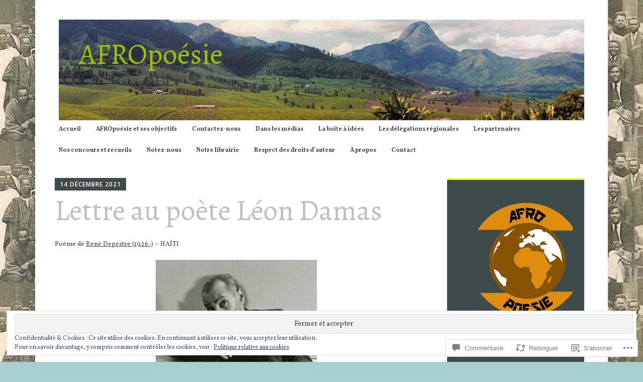

--- FILE ---
content_type: text/html; charset=UTF-8
request_url: https://afropoesie.com/2021/12/14/lettre-au-poete-leon-damas/
body_size: 68666
content:
<!DOCTYPE html>
<html lang="fr-FR">
	<head>
		<meta charset="UTF-8">
		<meta name="viewport" content="width=device-width, initial-scale=1">
		<link rel="profile" href="http://gmpg.org/xfn/11">
	<title>Lettre au poète Léon Damas &#8211; AFROpoésie</title>
<script type="text/javascript">
  WebFontConfig = {"google":{"families":["Vollkorn:r,i,b,bi:latin,latin-ext","Alegreya:r:latin,latin-ext"]},"api_url":"https:\/\/fonts-api.wp.com\/css"};
  (function() {
    var wf = document.createElement('script');
    wf.src = '/wp-content/plugins/custom-fonts/js/webfont.js';
    wf.type = 'text/javascript';
    wf.async = 'true';
    var s = document.getElementsByTagName('script')[0];
    s.parentNode.insertBefore(wf, s);
	})();
</script><style id="jetpack-custom-fonts-css">.wf-active #infinite-handle span, .wf-active .comment-reply-link, .wf-active .edit-link, .wf-active .entry-footer a[rel="category tag"], .wf-active .entry-footer a[rel="tag"], .wf-active .entry-meta{font-family:"Vollkorn",serif;font-size:8.4px}.wf-active small{font-size:56%}.wf-active sub, .wf-active sup{font-size:52.5%}.wf-active body, .wf-active button, .wf-active input, .wf-active select, .wf-active textarea{font-family:"Vollkorn",serif;font-size:13.3px}.wf-active .emphasis{font-size:0.875em}.wf-active small{font-size:52.5%}.wf-active big{font-size:87.5%}.wf-active .pullquote{font-size:0.84em}.wf-active .pullquote cite{font-size:0.56em}.wf-active table{font-size:0.595em}.wf-active .button, .wf-active .button-primary, .wf-active .button-secondary, .wf-active button, .wf-active input[type="button"], .wf-active input[type="reset"], .wf-active input[type="submit"]{font-family:"Vollkorn",serif;font-size:12.6px}.wf-active label{font-family:"Vollkorn",serif;font-size:9.8px}.wf-active input[type="email"], .wf-active input[type="password"], .wf-active input[type="search"], .wf-active input[type="text"], .wf-active input[type="url"], .wf-active textarea{font-size:12.6px}.wf-active .main-navigation{font-family:"Vollkorn",serif}.wf-active .main-navigation a{font-size:11.9px}.wf-active .nav-next, .wf-active .nav-previous{font-size:11.9px}.wf-active .nav-next .meta-nav, .wf-active .nav-previous .meta-nav{font-family:"Vollkorn",serif;font-size:19.6px}.wf-active .paging-navigation .page-numbers{font-size:14px}.wf-active .widget select{font-size:11.2px}.wf-active .site-footer .site-info{font-size:11.2px}.wf-active .page-links{font-family:"Vollkorn",serif;font-size:9.8px}.wf-active .single .author .author-bio{font-size:11.9px}.wf-active .apostrophe-2-inline-controls a{font-size:11.2px}.wf-active .widget-area .sidebar-primary aside ul{font-size:11.2px}.wf-active .widget-area .sidebar-secondary, .wf-active .widget-area .sidebar-tertiary{font-size:11.2px}.wf-active .error404 .page-content .widget{font-size:11.2px}.wf-active .comment-meta{font-family:"Vollkorn",serif}.wf-active .comment-meta .comment-author b{font-size:19.6px}.wf-active .comment-meta .comment-metadata{font-size:9.8px}.wf-active .form-allowed-tags{font-size:11.2px}.wf-active .gallery-caption{font-size:11.2px}.wf-active h1{font-size:3.2em;font-style:normal;font-weight:400}.wf-active #reply-title, .wf-active .comments-title, .wf-active .widget-title, .wf-active .widgettitle, .wf-active .widget-title label, .wf-active h1, .wf-active h2, .wf-active h3, .wf-active h4, .wf-active h5, .wf-active h6{font-family:"Alegreya",serif;font-style:normal;font-weight:400}.wf-active h1{font-size:67.2px;font-weight:400;font-style:normal}.wf-active #reply-title, .wf-active .comments-title, .wf-active .widget-title, .wf-active .widgettitle, .wf-active .widget-title label, .wf-active h2{font-size:51.2px;font-weight:400;font-style:normal}.wf-active h3{font-size:44.8px;font-weight:400;font-style:normal}.wf-active h4{font-size:33.6px;font-weight:400;font-style:normal}.wf-active h5{font-size:30.4px;font-weight:400;font-style:normal}.wf-active h6{font-size:27.2px;font-weight:400;font-style:normal}.wf-active .site-title{font-family:"Alegreya",serif;font-size:57.6px;font-weight:400;font-style:normal}.wf-active .site-description{font-size:33.6px;font-style:normal;font-weight:400}.wf-active .archive .entry-title, .wf-active .blog .entry-title, .wf-active .search .entry-title{font-family:"Alegreya",serif;font-size:33.6px;font-weight:400;font-style:normal}.wf-active .archive .apostrophe-2-featured .entry-title, .wf-active .blog .apostrophe-2-featured .entry-title, .wf-active .search .apostrophe-2-featured .entry-title{font-size:57.6px;font-style:normal;font-weight:400}.wf-active .widget-title, .wf-active .widgettitle, .wf-active .widget-title label{font-size:28.8px;font-style:normal;font-weight:400}.wf-active h1{font-size:57.6px;font-style:normal;font-weight:400}</style>
<meta name='robots' content='max-image-preview:large' />

<!-- Async WordPress.com Remote Login -->
<script id="wpcom_remote_login_js">
var wpcom_remote_login_extra_auth = '';
function wpcom_remote_login_remove_dom_node_id( element_id ) {
	var dom_node = document.getElementById( element_id );
	if ( dom_node ) { dom_node.parentNode.removeChild( dom_node ); }
}
function wpcom_remote_login_remove_dom_node_classes( class_name ) {
	var dom_nodes = document.querySelectorAll( '.' + class_name );
	for ( var i = 0; i < dom_nodes.length; i++ ) {
		dom_nodes[ i ].parentNode.removeChild( dom_nodes[ i ] );
	}
}
function wpcom_remote_login_final_cleanup() {
	wpcom_remote_login_remove_dom_node_classes( "wpcom_remote_login_msg" );
	wpcom_remote_login_remove_dom_node_id( "wpcom_remote_login_key" );
	wpcom_remote_login_remove_dom_node_id( "wpcom_remote_login_validate" );
	wpcom_remote_login_remove_dom_node_id( "wpcom_remote_login_js" );
	wpcom_remote_login_remove_dom_node_id( "wpcom_request_access_iframe" );
	wpcom_remote_login_remove_dom_node_id( "wpcom_request_access_styles" );
}

// Watch for messages back from the remote login
window.addEventListener( "message", function( e ) {
	if ( e.origin === "https://r-login.wordpress.com" ) {
		var data = {};
		try {
			data = JSON.parse( e.data );
		} catch( e ) {
			wpcom_remote_login_final_cleanup();
			return;
		}

		if ( data.msg === 'LOGIN' ) {
			// Clean up the login check iframe
			wpcom_remote_login_remove_dom_node_id( "wpcom_remote_login_key" );

			var id_regex = new RegExp( /^[0-9]+$/ );
			var token_regex = new RegExp( /^.*|.*|.*$/ );
			if (
				token_regex.test( data.token )
				&& id_regex.test( data.wpcomid )
			) {
				// We have everything we need to ask for a login
				var script = document.createElement( "script" );
				script.setAttribute( "id", "wpcom_remote_login_validate" );
				script.src = '/remote-login.php?wpcom_remote_login=validate'
					+ '&wpcomid=' + data.wpcomid
					+ '&token=' + encodeURIComponent( data.token )
					+ '&host=' + window.location.protocol
					+ '//' + window.location.hostname
					+ '&postid=14979'
					+ '&is_singular=1';
				document.body.appendChild( script );
			}

			return;
		}

		// Safari ITP, not logged in, so redirect
		if ( data.msg === 'LOGIN-REDIRECT' ) {
			window.location = 'https://wordpress.com/log-in?redirect_to=' + window.location.href;
			return;
		}

		// Safari ITP, storage access failed, remove the request
		if ( data.msg === 'LOGIN-REMOVE' ) {
			var css_zap = 'html { -webkit-transition: margin-top 1s; transition: margin-top 1s; } /* 9001 */ html { margin-top: 0 !important; } * html body { margin-top: 0 !important; } @media screen and ( max-width: 782px ) { html { margin-top: 0 !important; } * html body { margin-top: 0 !important; } }';
			var style_zap = document.createElement( 'style' );
			style_zap.type = 'text/css';
			style_zap.appendChild( document.createTextNode( css_zap ) );
			document.body.appendChild( style_zap );

			var e = document.getElementById( 'wpcom_request_access_iframe' );
			e.parentNode.removeChild( e );

			document.cookie = 'wordpress_com_login_access=denied; path=/; max-age=31536000';

			return;
		}

		// Safari ITP
		if ( data.msg === 'REQUEST_ACCESS' ) {
			console.log( 'request access: safari' );

			// Check ITP iframe enable/disable knob
			if ( wpcom_remote_login_extra_auth !== 'safari_itp_iframe' ) {
				return;
			}

			// If we are in a "private window" there is no ITP.
			var private_window = false;
			try {
				var opendb = window.openDatabase( null, null, null, null );
			} catch( e ) {
				private_window = true;
			}

			if ( private_window ) {
				console.log( 'private window' );
				return;
			}

			var iframe = document.createElement( 'iframe' );
			iframe.id = 'wpcom_request_access_iframe';
			iframe.setAttribute( 'scrolling', 'no' );
			iframe.setAttribute( 'sandbox', 'allow-storage-access-by-user-activation allow-scripts allow-same-origin allow-top-navigation-by-user-activation' );
			iframe.src = 'https://r-login.wordpress.com/remote-login.php?wpcom_remote_login=request_access&origin=' + encodeURIComponent( data.origin ) + '&wpcomid=' + encodeURIComponent( data.wpcomid );

			var css = 'html { -webkit-transition: margin-top 1s; transition: margin-top 1s; } /* 9001 */ html { margin-top: 46px !important; } * html body { margin-top: 46px !important; } @media screen and ( max-width: 660px ) { html { margin-top: 71px !important; } * html body { margin-top: 71px !important; } #wpcom_request_access_iframe { display: block; height: 71px !important; } } #wpcom_request_access_iframe { border: 0px; height: 46px; position: fixed; top: 0; left: 0; width: 100%; min-width: 100%; z-index: 99999; background: #23282d; } ';

			var style = document.createElement( 'style' );
			style.type = 'text/css';
			style.id = 'wpcom_request_access_styles';
			style.appendChild( document.createTextNode( css ) );
			document.body.appendChild( style );

			document.body.appendChild( iframe );
		}

		if ( data.msg === 'DONE' ) {
			wpcom_remote_login_final_cleanup();
		}
	}
}, false );

// Inject the remote login iframe after the page has had a chance to load
// more critical resources
window.addEventListener( "DOMContentLoaded", function( e ) {
	var iframe = document.createElement( "iframe" );
	iframe.style.display = "none";
	iframe.setAttribute( "scrolling", "no" );
	iframe.setAttribute( "id", "wpcom_remote_login_key" );
	iframe.src = "https://r-login.wordpress.com/remote-login.php"
		+ "?wpcom_remote_login=key"
		+ "&origin=aHR0cHM6Ly9hZnJvcG9lc2llLmNvbQ%3D%3D"
		+ "&wpcomid=74497906"
		+ "&time=" + Math.floor( Date.now() / 1000 );
	document.body.appendChild( iframe );
}, false );
</script>
<link rel='dns-prefetch' href='//s0.wp.com' />
<link rel='dns-prefetch' href='//widgets.wp.com' />
<link rel='dns-prefetch' href='//wordpress.com' />
<link rel='dns-prefetch' href='//fonts-api.wp.com' />
<link rel='dns-prefetch' href='//af.pubmine.com' />
<link rel="alternate" type="application/rss+xml" title="AFROpoésie &raquo; Flux" href="https://afropoesie.com/feed/" />
<link rel="alternate" type="application/rss+xml" title="AFROpoésie &raquo; Flux des commentaires" href="https://afropoesie.com/comments/feed/" />
<link rel="alternate" type="application/rss+xml" title="AFROpoésie &raquo; Lettre au poète Léon Damas Flux des commentaires" href="https://afropoesie.com/2021/12/14/lettre-au-poete-leon-damas/feed/" />
	<script type="text/javascript">
		/* <![CDATA[ */
		function addLoadEvent(func) {
			var oldonload = window.onload;
			if (typeof window.onload != 'function') {
				window.onload = func;
			} else {
				window.onload = function () {
					oldonload();
					func();
				}
			}
		}
		/* ]]> */
	</script>
	<link crossorigin='anonymous' rel='stylesheet' id='all-css-0-1' href='/_static/??-eJx9zN0KwjAMhuEbsgZ/5vBAvJbShtE1bYNJKLt7NxEEEQ9fku+Bzi60qlgVijkmm1IV6ClOqAJo67XlhI58B8XC5BUFRBfCfRDZwW9gRmUf8rtBrEJp0WjdPnAzouMm+lX/REoZP+6rtvd7uR3G4XQcr5fzMD8BGYBNRA==&cssminify=yes' type='text/css' media='all' />
<style id='wp-emoji-styles-inline-css'>

	img.wp-smiley, img.emoji {
		display: inline !important;
		border: none !important;
		box-shadow: none !important;
		height: 1em !important;
		width: 1em !important;
		margin: 0 0.07em !important;
		vertical-align: -0.1em !important;
		background: none !important;
		padding: 0 !important;
	}
/*# sourceURL=wp-emoji-styles-inline-css */
</style>
<link crossorigin='anonymous' rel='stylesheet' id='all-css-2-1' href='/wp-content/plugins/gutenberg-core/v22.4.2/build/styles/block-library/style.min.css?m=1769608164i&cssminify=yes' type='text/css' media='all' />
<style id='wp-block-library-inline-css'>
.has-text-align-justify {
	text-align:justify;
}
.has-text-align-justify{text-align:justify;}

/*# sourceURL=wp-block-library-inline-css */
</style><style id='wp-block-group-inline-css'>
.wp-block-group{box-sizing:border-box}:where(.wp-block-group.wp-block-group-is-layout-constrained){position:relative}
/*# sourceURL=https://s0.wp.com/wp-content/plugins/gutenberg-core/v22.4.2/build/styles/block-library/group/style.min.css */
</style>
<style id='wp-block-image-inline-css'>
.wp-block-image>a,.wp-block-image>figure>a{display:inline-block}.wp-block-image img{box-sizing:border-box;height:auto;max-width:100%;vertical-align:bottom}@media not (prefers-reduced-motion){.wp-block-image img.hide{visibility:hidden}.wp-block-image img.show{animation:show-content-image .4s}}.wp-block-image[style*=border-radius] img,.wp-block-image[style*=border-radius]>a{border-radius:inherit}.wp-block-image.has-custom-border img{box-sizing:border-box}.wp-block-image.aligncenter{text-align:center}.wp-block-image.alignfull>a,.wp-block-image.alignwide>a{width:100%}.wp-block-image.alignfull img,.wp-block-image.alignwide img{height:auto;width:100%}.wp-block-image .aligncenter,.wp-block-image .alignleft,.wp-block-image .alignright,.wp-block-image.aligncenter,.wp-block-image.alignleft,.wp-block-image.alignright{display:table}.wp-block-image .aligncenter>figcaption,.wp-block-image .alignleft>figcaption,.wp-block-image .alignright>figcaption,.wp-block-image.aligncenter>figcaption,.wp-block-image.alignleft>figcaption,.wp-block-image.alignright>figcaption{caption-side:bottom;display:table-caption}.wp-block-image .alignleft{float:left;margin:.5em 1em .5em 0}.wp-block-image .alignright{float:right;margin:.5em 0 .5em 1em}.wp-block-image .aligncenter{margin-left:auto;margin-right:auto}.wp-block-image :where(figcaption){margin-bottom:1em;margin-top:.5em}.wp-block-image.is-style-circle-mask img{border-radius:9999px}@supports ((-webkit-mask-image:none) or (mask-image:none)) or (-webkit-mask-image:none){.wp-block-image.is-style-circle-mask img{border-radius:0;-webkit-mask-image:url('data:image/svg+xml;utf8,<svg viewBox="0 0 100 100" xmlns="http://www.w3.org/2000/svg"><circle cx="50" cy="50" r="50"/></svg>');mask-image:url('data:image/svg+xml;utf8,<svg viewBox="0 0 100 100" xmlns="http://www.w3.org/2000/svg"><circle cx="50" cy="50" r="50"/></svg>');mask-mode:alpha;-webkit-mask-position:center;mask-position:center;-webkit-mask-repeat:no-repeat;mask-repeat:no-repeat;-webkit-mask-size:contain;mask-size:contain}}:root :where(.wp-block-image.is-style-rounded img,.wp-block-image .is-style-rounded img){border-radius:9999px}.wp-block-image figure{margin:0}.wp-lightbox-container{display:flex;flex-direction:column;position:relative}.wp-lightbox-container img{cursor:zoom-in}.wp-lightbox-container img:hover+button{opacity:1}.wp-lightbox-container button{align-items:center;backdrop-filter:blur(16px) saturate(180%);background-color:#5a5a5a40;border:none;border-radius:4px;cursor:zoom-in;display:flex;height:20px;justify-content:center;opacity:0;padding:0;position:absolute;right:16px;text-align:center;top:16px;width:20px;z-index:100}@media not (prefers-reduced-motion){.wp-lightbox-container button{transition:opacity .2s ease}}.wp-lightbox-container button:focus-visible{outline:3px auto #5a5a5a40;outline:3px auto -webkit-focus-ring-color;outline-offset:3px}.wp-lightbox-container button:hover{cursor:pointer;opacity:1}.wp-lightbox-container button:focus{opacity:1}.wp-lightbox-container button:focus,.wp-lightbox-container button:hover,.wp-lightbox-container button:not(:hover):not(:active):not(.has-background){background-color:#5a5a5a40;border:none}.wp-lightbox-overlay{box-sizing:border-box;cursor:zoom-out;height:100vh;left:0;overflow:hidden;position:fixed;top:0;visibility:hidden;width:100%;z-index:100000}.wp-lightbox-overlay .close-button{align-items:center;cursor:pointer;display:flex;justify-content:center;min-height:40px;min-width:40px;padding:0;position:absolute;right:calc(env(safe-area-inset-right) + 16px);top:calc(env(safe-area-inset-top) + 16px);z-index:5000000}.wp-lightbox-overlay .close-button:focus,.wp-lightbox-overlay .close-button:hover,.wp-lightbox-overlay .close-button:not(:hover):not(:active):not(.has-background){background:none;border:none}.wp-lightbox-overlay .lightbox-image-container{height:var(--wp--lightbox-container-height);left:50%;overflow:hidden;position:absolute;top:50%;transform:translate(-50%,-50%);transform-origin:top left;width:var(--wp--lightbox-container-width);z-index:9999999999}.wp-lightbox-overlay .wp-block-image{align-items:center;box-sizing:border-box;display:flex;height:100%;justify-content:center;margin:0;position:relative;transform-origin:0 0;width:100%;z-index:3000000}.wp-lightbox-overlay .wp-block-image img{height:var(--wp--lightbox-image-height);min-height:var(--wp--lightbox-image-height);min-width:var(--wp--lightbox-image-width);width:var(--wp--lightbox-image-width)}.wp-lightbox-overlay .wp-block-image figcaption{display:none}.wp-lightbox-overlay button{background:none;border:none}.wp-lightbox-overlay .scrim{background-color:#fff;height:100%;opacity:.9;position:absolute;width:100%;z-index:2000000}.wp-lightbox-overlay.active{visibility:visible}@media not (prefers-reduced-motion){.wp-lightbox-overlay.active{animation:turn-on-visibility .25s both}.wp-lightbox-overlay.active img{animation:turn-on-visibility .35s both}.wp-lightbox-overlay.show-closing-animation:not(.active){animation:turn-off-visibility .35s both}.wp-lightbox-overlay.show-closing-animation:not(.active) img{animation:turn-off-visibility .25s both}.wp-lightbox-overlay.zoom.active{animation:none;opacity:1;visibility:visible}.wp-lightbox-overlay.zoom.active .lightbox-image-container{animation:lightbox-zoom-in .4s}.wp-lightbox-overlay.zoom.active .lightbox-image-container img{animation:none}.wp-lightbox-overlay.zoom.active .scrim{animation:turn-on-visibility .4s forwards}.wp-lightbox-overlay.zoom.show-closing-animation:not(.active){animation:none}.wp-lightbox-overlay.zoom.show-closing-animation:not(.active) .lightbox-image-container{animation:lightbox-zoom-out .4s}.wp-lightbox-overlay.zoom.show-closing-animation:not(.active) .lightbox-image-container img{animation:none}.wp-lightbox-overlay.zoom.show-closing-animation:not(.active) .scrim{animation:turn-off-visibility .4s forwards}}@keyframes show-content-image{0%{visibility:hidden}99%{visibility:hidden}to{visibility:visible}}@keyframes turn-on-visibility{0%{opacity:0}to{opacity:1}}@keyframes turn-off-visibility{0%{opacity:1;visibility:visible}99%{opacity:0;visibility:visible}to{opacity:0;visibility:hidden}}@keyframes lightbox-zoom-in{0%{transform:translate(calc((-100vw + var(--wp--lightbox-scrollbar-width))/2 + var(--wp--lightbox-initial-left-position)),calc(-50vh + var(--wp--lightbox-initial-top-position))) scale(var(--wp--lightbox-scale))}to{transform:translate(-50%,-50%) scale(1)}}@keyframes lightbox-zoom-out{0%{transform:translate(-50%,-50%) scale(1);visibility:visible}99%{visibility:visible}to{transform:translate(calc((-100vw + var(--wp--lightbox-scrollbar-width))/2 + var(--wp--lightbox-initial-left-position)),calc(-50vh + var(--wp--lightbox-initial-top-position))) scale(var(--wp--lightbox-scale));visibility:hidden}}
/*# sourceURL=https://s0.wp.com/wp-content/plugins/gutenberg-core/v22.4.2/build/styles/block-library/image/style.min.css */
</style>
<style id='wp-block-paragraph-inline-css'>
.is-small-text{font-size:.875em}.is-regular-text{font-size:1em}.is-large-text{font-size:2.25em}.is-larger-text{font-size:3em}.has-drop-cap:not(:focus):first-letter{float:left;font-size:8.4em;font-style:normal;font-weight:100;line-height:.68;margin:.05em .1em 0 0;text-transform:uppercase}body.rtl .has-drop-cap:not(:focus):first-letter{float:none;margin-left:.1em}p.has-drop-cap.has-background{overflow:hidden}:root :where(p.has-background){padding:1.25em 2.375em}:where(p.has-text-color:not(.has-link-color)) a{color:inherit}p.has-text-align-left[style*="writing-mode:vertical-lr"],p.has-text-align-right[style*="writing-mode:vertical-rl"]{rotate:180deg}
/*# sourceURL=https://s0.wp.com/wp-content/plugins/gutenberg-core/v22.4.2/build/styles/block-library/paragraph/style.min.css */
</style>
<style id='global-styles-inline-css'>
:root{--wp--preset--aspect-ratio--square: 1;--wp--preset--aspect-ratio--4-3: 4/3;--wp--preset--aspect-ratio--3-4: 3/4;--wp--preset--aspect-ratio--3-2: 3/2;--wp--preset--aspect-ratio--2-3: 2/3;--wp--preset--aspect-ratio--16-9: 16/9;--wp--preset--aspect-ratio--9-16: 9/16;--wp--preset--color--black: #404040;--wp--preset--color--cyan-bluish-gray: #abb8c3;--wp--preset--color--white: #ffffff;--wp--preset--color--pale-pink: #f78da7;--wp--preset--color--vivid-red: #cf2e2e;--wp--preset--color--luminous-vivid-orange: #ff6900;--wp--preset--color--luminous-vivid-amber: #fcb900;--wp--preset--color--light-green-cyan: #7bdcb5;--wp--preset--color--vivid-green-cyan: #00d084;--wp--preset--color--pale-cyan-blue: #8ed1fc;--wp--preset--color--vivid-cyan-blue: #0693e3;--wp--preset--color--vivid-purple: #9b51e0;--wp--preset--color--dark-gray: #686868;--wp--preset--color--medium-gray: #999999;--wp--preset--color--light-gray: #d9d9d9;--wp--preset--color--blue: #159ae7;--wp--preset--color--dark-blue: #362e77;--wp--preset--gradient--vivid-cyan-blue-to-vivid-purple: linear-gradient(135deg,rgb(6,147,227) 0%,rgb(155,81,224) 100%);--wp--preset--gradient--light-green-cyan-to-vivid-green-cyan: linear-gradient(135deg,rgb(122,220,180) 0%,rgb(0,208,130) 100%);--wp--preset--gradient--luminous-vivid-amber-to-luminous-vivid-orange: linear-gradient(135deg,rgb(252,185,0) 0%,rgb(255,105,0) 100%);--wp--preset--gradient--luminous-vivid-orange-to-vivid-red: linear-gradient(135deg,rgb(255,105,0) 0%,rgb(207,46,46) 100%);--wp--preset--gradient--very-light-gray-to-cyan-bluish-gray: linear-gradient(135deg,rgb(238,238,238) 0%,rgb(169,184,195) 100%);--wp--preset--gradient--cool-to-warm-spectrum: linear-gradient(135deg,rgb(74,234,220) 0%,rgb(151,120,209) 20%,rgb(207,42,186) 40%,rgb(238,44,130) 60%,rgb(251,105,98) 80%,rgb(254,248,76) 100%);--wp--preset--gradient--blush-light-purple: linear-gradient(135deg,rgb(255,206,236) 0%,rgb(152,150,240) 100%);--wp--preset--gradient--blush-bordeaux: linear-gradient(135deg,rgb(254,205,165) 0%,rgb(254,45,45) 50%,rgb(107,0,62) 100%);--wp--preset--gradient--luminous-dusk: linear-gradient(135deg,rgb(255,203,112) 0%,rgb(199,81,192) 50%,rgb(65,88,208) 100%);--wp--preset--gradient--pale-ocean: linear-gradient(135deg,rgb(255,245,203) 0%,rgb(182,227,212) 50%,rgb(51,167,181) 100%);--wp--preset--gradient--electric-grass: linear-gradient(135deg,rgb(202,248,128) 0%,rgb(113,206,126) 100%);--wp--preset--gradient--midnight: linear-gradient(135deg,rgb(2,3,129) 0%,rgb(40,116,252) 100%);--wp--preset--font-size--small: 13px;--wp--preset--font-size--medium: 20px;--wp--preset--font-size--large: 36px;--wp--preset--font-size--x-large: 42px;--wp--preset--font-family--albert-sans: 'Albert Sans', sans-serif;--wp--preset--font-family--alegreya: Alegreya, serif;--wp--preset--font-family--arvo: Arvo, serif;--wp--preset--font-family--bodoni-moda: 'Bodoni Moda', serif;--wp--preset--font-family--bricolage-grotesque: 'Bricolage Grotesque', sans-serif;--wp--preset--font-family--cabin: Cabin, sans-serif;--wp--preset--font-family--chivo: Chivo, sans-serif;--wp--preset--font-family--commissioner: Commissioner, sans-serif;--wp--preset--font-family--cormorant: Cormorant, serif;--wp--preset--font-family--courier-prime: 'Courier Prime', monospace;--wp--preset--font-family--crimson-pro: 'Crimson Pro', serif;--wp--preset--font-family--dm-mono: 'DM Mono', monospace;--wp--preset--font-family--dm-sans: 'DM Sans', sans-serif;--wp--preset--font-family--dm-serif-display: 'DM Serif Display', serif;--wp--preset--font-family--domine: Domine, serif;--wp--preset--font-family--eb-garamond: 'EB Garamond', serif;--wp--preset--font-family--epilogue: Epilogue, sans-serif;--wp--preset--font-family--fahkwang: Fahkwang, sans-serif;--wp--preset--font-family--figtree: Figtree, sans-serif;--wp--preset--font-family--fira-sans: 'Fira Sans', sans-serif;--wp--preset--font-family--fjalla-one: 'Fjalla One', sans-serif;--wp--preset--font-family--fraunces: Fraunces, serif;--wp--preset--font-family--gabarito: Gabarito, system-ui;--wp--preset--font-family--ibm-plex-mono: 'IBM Plex Mono', monospace;--wp--preset--font-family--ibm-plex-sans: 'IBM Plex Sans', sans-serif;--wp--preset--font-family--ibarra-real-nova: 'Ibarra Real Nova', serif;--wp--preset--font-family--instrument-serif: 'Instrument Serif', serif;--wp--preset--font-family--inter: Inter, sans-serif;--wp--preset--font-family--josefin-sans: 'Josefin Sans', sans-serif;--wp--preset--font-family--jost: Jost, sans-serif;--wp--preset--font-family--libre-baskerville: 'Libre Baskerville', serif;--wp--preset--font-family--libre-franklin: 'Libre Franklin', sans-serif;--wp--preset--font-family--literata: Literata, serif;--wp--preset--font-family--lora: Lora, serif;--wp--preset--font-family--merriweather: Merriweather, serif;--wp--preset--font-family--montserrat: Montserrat, sans-serif;--wp--preset--font-family--newsreader: Newsreader, serif;--wp--preset--font-family--noto-sans-mono: 'Noto Sans Mono', sans-serif;--wp--preset--font-family--nunito: Nunito, sans-serif;--wp--preset--font-family--open-sans: 'Open Sans', sans-serif;--wp--preset--font-family--overpass: Overpass, sans-serif;--wp--preset--font-family--pt-serif: 'PT Serif', serif;--wp--preset--font-family--petrona: Petrona, serif;--wp--preset--font-family--piazzolla: Piazzolla, serif;--wp--preset--font-family--playfair-display: 'Playfair Display', serif;--wp--preset--font-family--plus-jakarta-sans: 'Plus Jakarta Sans', sans-serif;--wp--preset--font-family--poppins: Poppins, sans-serif;--wp--preset--font-family--raleway: Raleway, sans-serif;--wp--preset--font-family--roboto: Roboto, sans-serif;--wp--preset--font-family--roboto-slab: 'Roboto Slab', serif;--wp--preset--font-family--rubik: Rubik, sans-serif;--wp--preset--font-family--rufina: Rufina, serif;--wp--preset--font-family--sora: Sora, sans-serif;--wp--preset--font-family--source-sans-3: 'Source Sans 3', sans-serif;--wp--preset--font-family--source-serif-4: 'Source Serif 4', serif;--wp--preset--font-family--space-mono: 'Space Mono', monospace;--wp--preset--font-family--syne: Syne, sans-serif;--wp--preset--font-family--texturina: Texturina, serif;--wp--preset--font-family--urbanist: Urbanist, sans-serif;--wp--preset--font-family--work-sans: 'Work Sans', sans-serif;--wp--preset--spacing--20: 0.44rem;--wp--preset--spacing--30: 0.67rem;--wp--preset--spacing--40: 1rem;--wp--preset--spacing--50: 1.5rem;--wp--preset--spacing--60: 2.25rem;--wp--preset--spacing--70: 3.38rem;--wp--preset--spacing--80: 5.06rem;--wp--preset--shadow--natural: 6px 6px 9px rgba(0, 0, 0, 0.2);--wp--preset--shadow--deep: 12px 12px 50px rgba(0, 0, 0, 0.4);--wp--preset--shadow--sharp: 6px 6px 0px rgba(0, 0, 0, 0.2);--wp--preset--shadow--outlined: 6px 6px 0px -3px rgb(255, 255, 255), 6px 6px rgb(0, 0, 0);--wp--preset--shadow--crisp: 6px 6px 0px rgb(0, 0, 0);}:where(body) { margin: 0; }:where(.is-layout-flex){gap: 0.5em;}:where(.is-layout-grid){gap: 0.5em;}body .is-layout-flex{display: flex;}.is-layout-flex{flex-wrap: wrap;align-items: center;}.is-layout-flex > :is(*, div){margin: 0;}body .is-layout-grid{display: grid;}.is-layout-grid > :is(*, div){margin: 0;}body{padding-top: 0px;padding-right: 0px;padding-bottom: 0px;padding-left: 0px;}:root :where(.wp-element-button, .wp-block-button__link){background-color: #32373c;border-width: 0;color: #fff;font-family: inherit;font-size: inherit;font-style: inherit;font-weight: inherit;letter-spacing: inherit;line-height: inherit;padding-top: calc(0.667em + 2px);padding-right: calc(1.333em + 2px);padding-bottom: calc(0.667em + 2px);padding-left: calc(1.333em + 2px);text-decoration: none;text-transform: inherit;}.has-black-color{color: var(--wp--preset--color--black) !important;}.has-cyan-bluish-gray-color{color: var(--wp--preset--color--cyan-bluish-gray) !important;}.has-white-color{color: var(--wp--preset--color--white) !important;}.has-pale-pink-color{color: var(--wp--preset--color--pale-pink) !important;}.has-vivid-red-color{color: var(--wp--preset--color--vivid-red) !important;}.has-luminous-vivid-orange-color{color: var(--wp--preset--color--luminous-vivid-orange) !important;}.has-luminous-vivid-amber-color{color: var(--wp--preset--color--luminous-vivid-amber) !important;}.has-light-green-cyan-color{color: var(--wp--preset--color--light-green-cyan) !important;}.has-vivid-green-cyan-color{color: var(--wp--preset--color--vivid-green-cyan) !important;}.has-pale-cyan-blue-color{color: var(--wp--preset--color--pale-cyan-blue) !important;}.has-vivid-cyan-blue-color{color: var(--wp--preset--color--vivid-cyan-blue) !important;}.has-vivid-purple-color{color: var(--wp--preset--color--vivid-purple) !important;}.has-dark-gray-color{color: var(--wp--preset--color--dark-gray) !important;}.has-medium-gray-color{color: var(--wp--preset--color--medium-gray) !important;}.has-light-gray-color{color: var(--wp--preset--color--light-gray) !important;}.has-blue-color{color: var(--wp--preset--color--blue) !important;}.has-dark-blue-color{color: var(--wp--preset--color--dark-blue) !important;}.has-black-background-color{background-color: var(--wp--preset--color--black) !important;}.has-cyan-bluish-gray-background-color{background-color: var(--wp--preset--color--cyan-bluish-gray) !important;}.has-white-background-color{background-color: var(--wp--preset--color--white) !important;}.has-pale-pink-background-color{background-color: var(--wp--preset--color--pale-pink) !important;}.has-vivid-red-background-color{background-color: var(--wp--preset--color--vivid-red) !important;}.has-luminous-vivid-orange-background-color{background-color: var(--wp--preset--color--luminous-vivid-orange) !important;}.has-luminous-vivid-amber-background-color{background-color: var(--wp--preset--color--luminous-vivid-amber) !important;}.has-light-green-cyan-background-color{background-color: var(--wp--preset--color--light-green-cyan) !important;}.has-vivid-green-cyan-background-color{background-color: var(--wp--preset--color--vivid-green-cyan) !important;}.has-pale-cyan-blue-background-color{background-color: var(--wp--preset--color--pale-cyan-blue) !important;}.has-vivid-cyan-blue-background-color{background-color: var(--wp--preset--color--vivid-cyan-blue) !important;}.has-vivid-purple-background-color{background-color: var(--wp--preset--color--vivid-purple) !important;}.has-dark-gray-background-color{background-color: var(--wp--preset--color--dark-gray) !important;}.has-medium-gray-background-color{background-color: var(--wp--preset--color--medium-gray) !important;}.has-light-gray-background-color{background-color: var(--wp--preset--color--light-gray) !important;}.has-blue-background-color{background-color: var(--wp--preset--color--blue) !important;}.has-dark-blue-background-color{background-color: var(--wp--preset--color--dark-blue) !important;}.has-black-border-color{border-color: var(--wp--preset--color--black) !important;}.has-cyan-bluish-gray-border-color{border-color: var(--wp--preset--color--cyan-bluish-gray) !important;}.has-white-border-color{border-color: var(--wp--preset--color--white) !important;}.has-pale-pink-border-color{border-color: var(--wp--preset--color--pale-pink) !important;}.has-vivid-red-border-color{border-color: var(--wp--preset--color--vivid-red) !important;}.has-luminous-vivid-orange-border-color{border-color: var(--wp--preset--color--luminous-vivid-orange) !important;}.has-luminous-vivid-amber-border-color{border-color: var(--wp--preset--color--luminous-vivid-amber) !important;}.has-light-green-cyan-border-color{border-color: var(--wp--preset--color--light-green-cyan) !important;}.has-vivid-green-cyan-border-color{border-color: var(--wp--preset--color--vivid-green-cyan) !important;}.has-pale-cyan-blue-border-color{border-color: var(--wp--preset--color--pale-cyan-blue) !important;}.has-vivid-cyan-blue-border-color{border-color: var(--wp--preset--color--vivid-cyan-blue) !important;}.has-vivid-purple-border-color{border-color: var(--wp--preset--color--vivid-purple) !important;}.has-dark-gray-border-color{border-color: var(--wp--preset--color--dark-gray) !important;}.has-medium-gray-border-color{border-color: var(--wp--preset--color--medium-gray) !important;}.has-light-gray-border-color{border-color: var(--wp--preset--color--light-gray) !important;}.has-blue-border-color{border-color: var(--wp--preset--color--blue) !important;}.has-dark-blue-border-color{border-color: var(--wp--preset--color--dark-blue) !important;}.has-vivid-cyan-blue-to-vivid-purple-gradient-background{background: var(--wp--preset--gradient--vivid-cyan-blue-to-vivid-purple) !important;}.has-light-green-cyan-to-vivid-green-cyan-gradient-background{background: var(--wp--preset--gradient--light-green-cyan-to-vivid-green-cyan) !important;}.has-luminous-vivid-amber-to-luminous-vivid-orange-gradient-background{background: var(--wp--preset--gradient--luminous-vivid-amber-to-luminous-vivid-orange) !important;}.has-luminous-vivid-orange-to-vivid-red-gradient-background{background: var(--wp--preset--gradient--luminous-vivid-orange-to-vivid-red) !important;}.has-very-light-gray-to-cyan-bluish-gray-gradient-background{background: var(--wp--preset--gradient--very-light-gray-to-cyan-bluish-gray) !important;}.has-cool-to-warm-spectrum-gradient-background{background: var(--wp--preset--gradient--cool-to-warm-spectrum) !important;}.has-blush-light-purple-gradient-background{background: var(--wp--preset--gradient--blush-light-purple) !important;}.has-blush-bordeaux-gradient-background{background: var(--wp--preset--gradient--blush-bordeaux) !important;}.has-luminous-dusk-gradient-background{background: var(--wp--preset--gradient--luminous-dusk) !important;}.has-pale-ocean-gradient-background{background: var(--wp--preset--gradient--pale-ocean) !important;}.has-electric-grass-gradient-background{background: var(--wp--preset--gradient--electric-grass) !important;}.has-midnight-gradient-background{background: var(--wp--preset--gradient--midnight) !important;}.has-small-font-size{font-size: var(--wp--preset--font-size--small) !important;}.has-medium-font-size{font-size: var(--wp--preset--font-size--medium) !important;}.has-large-font-size{font-size: var(--wp--preset--font-size--large) !important;}.has-x-large-font-size{font-size: var(--wp--preset--font-size--x-large) !important;}.has-albert-sans-font-family{font-family: var(--wp--preset--font-family--albert-sans) !important;}.has-alegreya-font-family{font-family: var(--wp--preset--font-family--alegreya) !important;}.has-arvo-font-family{font-family: var(--wp--preset--font-family--arvo) !important;}.has-bodoni-moda-font-family{font-family: var(--wp--preset--font-family--bodoni-moda) !important;}.has-bricolage-grotesque-font-family{font-family: var(--wp--preset--font-family--bricolage-grotesque) !important;}.has-cabin-font-family{font-family: var(--wp--preset--font-family--cabin) !important;}.has-chivo-font-family{font-family: var(--wp--preset--font-family--chivo) !important;}.has-commissioner-font-family{font-family: var(--wp--preset--font-family--commissioner) !important;}.has-cormorant-font-family{font-family: var(--wp--preset--font-family--cormorant) !important;}.has-courier-prime-font-family{font-family: var(--wp--preset--font-family--courier-prime) !important;}.has-crimson-pro-font-family{font-family: var(--wp--preset--font-family--crimson-pro) !important;}.has-dm-mono-font-family{font-family: var(--wp--preset--font-family--dm-mono) !important;}.has-dm-sans-font-family{font-family: var(--wp--preset--font-family--dm-sans) !important;}.has-dm-serif-display-font-family{font-family: var(--wp--preset--font-family--dm-serif-display) !important;}.has-domine-font-family{font-family: var(--wp--preset--font-family--domine) !important;}.has-eb-garamond-font-family{font-family: var(--wp--preset--font-family--eb-garamond) !important;}.has-epilogue-font-family{font-family: var(--wp--preset--font-family--epilogue) !important;}.has-fahkwang-font-family{font-family: var(--wp--preset--font-family--fahkwang) !important;}.has-figtree-font-family{font-family: var(--wp--preset--font-family--figtree) !important;}.has-fira-sans-font-family{font-family: var(--wp--preset--font-family--fira-sans) !important;}.has-fjalla-one-font-family{font-family: var(--wp--preset--font-family--fjalla-one) !important;}.has-fraunces-font-family{font-family: var(--wp--preset--font-family--fraunces) !important;}.has-gabarito-font-family{font-family: var(--wp--preset--font-family--gabarito) !important;}.has-ibm-plex-mono-font-family{font-family: var(--wp--preset--font-family--ibm-plex-mono) !important;}.has-ibm-plex-sans-font-family{font-family: var(--wp--preset--font-family--ibm-plex-sans) !important;}.has-ibarra-real-nova-font-family{font-family: var(--wp--preset--font-family--ibarra-real-nova) !important;}.has-instrument-serif-font-family{font-family: var(--wp--preset--font-family--instrument-serif) !important;}.has-inter-font-family{font-family: var(--wp--preset--font-family--inter) !important;}.has-josefin-sans-font-family{font-family: var(--wp--preset--font-family--josefin-sans) !important;}.has-jost-font-family{font-family: var(--wp--preset--font-family--jost) !important;}.has-libre-baskerville-font-family{font-family: var(--wp--preset--font-family--libre-baskerville) !important;}.has-libre-franklin-font-family{font-family: var(--wp--preset--font-family--libre-franklin) !important;}.has-literata-font-family{font-family: var(--wp--preset--font-family--literata) !important;}.has-lora-font-family{font-family: var(--wp--preset--font-family--lora) !important;}.has-merriweather-font-family{font-family: var(--wp--preset--font-family--merriweather) !important;}.has-montserrat-font-family{font-family: var(--wp--preset--font-family--montserrat) !important;}.has-newsreader-font-family{font-family: var(--wp--preset--font-family--newsreader) !important;}.has-noto-sans-mono-font-family{font-family: var(--wp--preset--font-family--noto-sans-mono) !important;}.has-nunito-font-family{font-family: var(--wp--preset--font-family--nunito) !important;}.has-open-sans-font-family{font-family: var(--wp--preset--font-family--open-sans) !important;}.has-overpass-font-family{font-family: var(--wp--preset--font-family--overpass) !important;}.has-pt-serif-font-family{font-family: var(--wp--preset--font-family--pt-serif) !important;}.has-petrona-font-family{font-family: var(--wp--preset--font-family--petrona) !important;}.has-piazzolla-font-family{font-family: var(--wp--preset--font-family--piazzolla) !important;}.has-playfair-display-font-family{font-family: var(--wp--preset--font-family--playfair-display) !important;}.has-plus-jakarta-sans-font-family{font-family: var(--wp--preset--font-family--plus-jakarta-sans) !important;}.has-poppins-font-family{font-family: var(--wp--preset--font-family--poppins) !important;}.has-raleway-font-family{font-family: var(--wp--preset--font-family--raleway) !important;}.has-roboto-font-family{font-family: var(--wp--preset--font-family--roboto) !important;}.has-roboto-slab-font-family{font-family: var(--wp--preset--font-family--roboto-slab) !important;}.has-rubik-font-family{font-family: var(--wp--preset--font-family--rubik) !important;}.has-rufina-font-family{font-family: var(--wp--preset--font-family--rufina) !important;}.has-sora-font-family{font-family: var(--wp--preset--font-family--sora) !important;}.has-source-sans-3-font-family{font-family: var(--wp--preset--font-family--source-sans-3) !important;}.has-source-serif-4-font-family{font-family: var(--wp--preset--font-family--source-serif-4) !important;}.has-space-mono-font-family{font-family: var(--wp--preset--font-family--space-mono) !important;}.has-syne-font-family{font-family: var(--wp--preset--font-family--syne) !important;}.has-texturina-font-family{font-family: var(--wp--preset--font-family--texturina) !important;}.has-urbanist-font-family{font-family: var(--wp--preset--font-family--urbanist) !important;}.has-work-sans-font-family{font-family: var(--wp--preset--font-family--work-sans) !important;}
/*# sourceURL=global-styles-inline-css */
</style>

<style id='classic-theme-styles-inline-css'>
.wp-block-button__link{background-color:#32373c;border-radius:9999px;box-shadow:none;color:#fff;font-size:1.125em;padding:calc(.667em + 2px) calc(1.333em + 2px);text-decoration:none}.wp-block-file__button{background:#32373c;color:#fff}.wp-block-accordion-heading{margin:0}.wp-block-accordion-heading__toggle{background-color:inherit!important;color:inherit!important}.wp-block-accordion-heading__toggle:not(:focus-visible){outline:none}.wp-block-accordion-heading__toggle:focus,.wp-block-accordion-heading__toggle:hover{background-color:inherit!important;border:none;box-shadow:none;color:inherit;padding:var(--wp--preset--spacing--20,1em) 0;text-decoration:none}.wp-block-accordion-heading__toggle:focus-visible{outline:auto;outline-offset:0}
/*# sourceURL=/wp-content/plugins/gutenberg-core/v22.4.2/build/styles/block-library/classic.min.css */
</style>
<link crossorigin='anonymous' rel='stylesheet' id='all-css-4-1' href='/_static/??[base64]/f/NV/HKZh/BzH99MVEMJ9yw==&cssminify=yes' type='text/css' media='all' />
<link rel='stylesheet' id='verbum-gutenberg-css-css' href='https://widgets.wp.com/verbum-block-editor/block-editor.css?ver=1738686361' media='all' />
<link crossorigin='anonymous' rel='stylesheet' id='all-css-6-1' href='/_static/??-eJyNjlELwjAMhP+QNTidwwfxp8hWwta1TcKaMvz3Vicy1Aff7i65j4NZjGVSJIWYjYTcO0pgOcYSmeA8Fpc+km1JNuCAWF1pp7dYDiumDhgLQXIHrXDSiWVAUz2RXWDr/68kvQX8+l6NHlGltf7lIWWCqyMLPRJOy86f8sG8xPOuqfdVczoe6vEOO9ZnpQ==&cssminify=yes' type='text/css' media='all' />
<style id='apostrophe-2-style-inline-css'>
.post-categories, .post-tags, .byline { clip: rect(1px, 1px, 1px, 1px); height: 1px; position: absolute; overflow: hidden; width: 1px; }
/*# sourceURL=apostrophe-2-style-inline-css */
</style>
<link rel='stylesheet' id='apostrophe-2-fonts-css' href='https://fonts-api.wp.com/css?family=PT+Serif%3A400%2C400italic%2C700%2C700italic%7COpen+Sans%3A300%2C300italic%2C400%2C400italic%2C600%2C600italic%2C700%2C700italic%2C800%2C800italic&#038;subset=latin%2Clatin-ext%2Ccyrillic' media='all' />
<link crossorigin='anonymous' rel='stylesheet' id='all-css-8-1' href='/wp-content/themes/pub/apostrophe-2/inc/style-wpcom.css?m=1519347889i&cssminify=yes' type='text/css' media='all' />
<style id='jetpack_facebook_likebox-inline-css'>
.widget_facebook_likebox {
	overflow: hidden;
}

/*# sourceURL=/wp-content/mu-plugins/jetpack-plugin/sun/modules/widgets/facebook-likebox/style.css */
</style>
<link crossorigin='anonymous' rel='stylesheet' id='all-css-10-1' href='/_static/??-eJzTLy/QTc7PK0nNK9HPLdUtyClNz8wr1i9KTcrJTwcy0/WTi5G5ekCujj52Temp+bo5+cmJJZn5eSgc3bScxMwikFb7XFtDE1NLExMLc0OTLACohS2q&cssminify=yes' type='text/css' media='all' />
<link crossorigin='anonymous' rel='stylesheet' id='print-css-11-1' href='/wp-content/mu-plugins/global-print/global-print.css?m=1465851035i&cssminify=yes' type='text/css' media='print' />
<style id='jetpack-global-styles-frontend-style-inline-css'>
:root { --font-headings: unset; --font-base: unset; --font-headings-default: -apple-system,BlinkMacSystemFont,"Segoe UI",Roboto,Oxygen-Sans,Ubuntu,Cantarell,"Helvetica Neue",sans-serif; --font-base-default: -apple-system,BlinkMacSystemFont,"Segoe UI",Roboto,Oxygen-Sans,Ubuntu,Cantarell,"Helvetica Neue",sans-serif;}
/*# sourceURL=jetpack-global-styles-frontend-style-inline-css */
</style>
<link crossorigin='anonymous' rel='stylesheet' id='all-css-14-1' href='/_static/??-eJyNjcsKAjEMRX/IGtQZBxfip0hMS9sxTYppGfx7H7gRN+7ugcs5sFRHKi1Ig9Jd5R6zGMyhVaTrh8G6QFHfORhYwlvw6P39PbPENZmt4G/ROQuBKWVkxxrVvuBH1lIoz2waILJekF+HUzlupnG3nQ77YZwfuRJIaQ==&cssminify=yes' type='text/css' media='all' />
<script type="text/javascript" id="jetpack_related-posts-js-extra">
/* <![CDATA[ */
var related_posts_js_options = {"post_heading":"h4"};
//# sourceURL=jetpack_related-posts-js-extra
/* ]]> */
</script>
<script type="text/javascript" id="wpcom-actionbar-placeholder-js-extra">
/* <![CDATA[ */
var actionbardata = {"siteID":"74497906","postID":"14979","siteURL":"https://afropoesie.com","xhrURL":"https://afropoesie.com/wp-admin/admin-ajax.php","nonce":"5a44a49ab0","isLoggedIn":"","statusMessage":"","subsEmailDefault":"instantly","proxyScriptUrl":"https://s0.wp.com/wp-content/js/wpcom-proxy-request.js?m=1513050504i&amp;ver=20211021","shortlink":"https://wp.me/p52Aj8-3TB","i18n":{"followedText":"Les nouvelles publications de ce site appara\u00eetront d\u00e9sormais dans votre \u003Ca href=\"https://wordpress.com/reader\"\u003ELecteur\u003C/a\u003E","foldBar":"R\u00e9duire cette barre","unfoldBar":"Agrandir cette barre","shortLinkCopied":"Lien court copi\u00e9 dans le presse-papier"}};
//# sourceURL=wpcom-actionbar-placeholder-js-extra
/* ]]> */
</script>
<script type="text/javascript" id="jetpack-mu-wpcom-settings-js-before">
/* <![CDATA[ */
var JETPACK_MU_WPCOM_SETTINGS = {"assetsUrl":"https://s0.wp.com/wp-content/mu-plugins/jetpack-mu-wpcom-plugin/sun/jetpack_vendor/automattic/jetpack-mu-wpcom/src/build/"};
//# sourceURL=jetpack-mu-wpcom-settings-js-before
/* ]]> */
</script>
<script crossorigin='anonymous' type='text/javascript'  src='/_static/??-eJx1j1EKwjAQRC/kdq1Q2h/xKFKTEBKTTcwm1t7eFKtU0K9hmOENg1MEESgryugLRFe0IUarchzFdfXIhfBsSOClGCcxKTdmJSEGzvztGm+osbzDDdfWjssQU3jM76zCXJGKl9DeikrzKlvA3xJ4o1Md/bV2cUF/fkwhyVEyCDcyv0DCR7wfFgEKBFrGVBEnf2z7rtu3bT8M9gk9l2bI'></script>
<script type="text/javascript" id="rlt-proxy-js-after">
/* <![CDATA[ */
	rltInitialize( {"token":null,"iframeOrigins":["https:\/\/widgets.wp.com"]} );
//# sourceURL=rlt-proxy-js-after
/* ]]> */
</script>
<link rel="EditURI" type="application/rsd+xml" title="RSD" href="https://afropoesie.wordpress.com/xmlrpc.php?rsd" />
<meta name="generator" content="WordPress.com" />
<link rel="canonical" href="https://afropoesie.com/2021/12/14/lettre-au-poete-leon-damas/" />
<link rel='shortlink' href='https://wp.me/p52Aj8-3TB' />
<link rel="alternate" type="application/json+oembed" href="https://public-api.wordpress.com/oembed/?format=json&amp;url=https%3A%2F%2Fafropoesie.com%2F2021%2F12%2F14%2Flettre-au-poete-leon-damas%2F&amp;for=wpcom-auto-discovery" /><link rel="alternate" type="application/xml+oembed" href="https://public-api.wordpress.com/oembed/?format=xml&amp;url=https%3A%2F%2Fafropoesie.com%2F2021%2F12%2F14%2Flettre-au-poete-leon-damas%2F&amp;for=wpcom-auto-discovery" />
<!-- Jetpack Open Graph Tags -->
<meta property="og:type" content="article" />
<meta property="og:title" content="Lettre au poète Léon Damas" />
<meta property="og:url" content="https://afropoesie.com/2021/12/14/lettre-au-poete-leon-damas/" />
<meta property="og:description" content="Poème de René Depestre (1926-) – HAÏTI" />
<meta property="article:published_time" content="2021-12-14T08:51:14+00:00" />
<meta property="article:modified_time" content="2021-12-14T08:51:46+00:00" />
<meta property="og:site_name" content="AFROpoésie" />
<meta property="og:image" content="https://afropoesie.com/wp-content/uploads/2021/12/clr_james_and_leon_damas_2nd_congress_of_african_people_san_diego_1972_cropped.jpg" />
<meta property="og:image:width" content="274" />
<meta property="og:image:height" content="270" />
<meta property="og:image:alt" content="" />
<meta property="og:locale" content="fr_FR" />
<meta property="article:publisher" content="https://www.facebook.com/WordPresscom" />
<meta name="twitter:text:title" content="Lettre au poète Léon Damas" />
<meta name="twitter:image" content="https://afropoesie.com/wp-content/uploads/2021/12/clr_james_and_leon_damas_2nd_congress_of_african_people_san_diego_1972_cropped.jpg?w=144" />
<meta name="twitter:card" content="summary" />

<!-- End Jetpack Open Graph Tags -->
<link rel='openid.server' href='https://afropoesie.com/?openidserver=1' />
<link rel='openid.delegate' href='https://afropoesie.com/' />
<link rel="search" type="application/opensearchdescription+xml" href="https://afropoesie.com/osd.xml" title="AFROpoésie" />
<link rel="search" type="application/opensearchdescription+xml" href="https://s1.wp.com/opensearch.xml" title="WordPress.com" />
<meta name="theme-color" content="#a8ced0" />
		<style type="text/css">
			.recentcomments a {
				display: inline !important;
				padding: 0 !important;
				margin: 0 !important;
			}

			table.recentcommentsavatartop img.avatar, table.recentcommentsavatarend img.avatar {
				border: 0px;
				margin: 0;
			}

			table.recentcommentsavatartop a, table.recentcommentsavatarend a {
				border: 0px !important;
				background-color: transparent !important;
			}

			td.recentcommentsavatarend, td.recentcommentsavatartop {
				padding: 0px 0px 1px 0px;
				margin: 0px;
			}

			td.recentcommentstextend {
				border: none !important;
				padding: 0px 0px 2px 10px;
			}

			.rtl td.recentcommentstextend {
				padding: 0px 10px 2px 0px;
			}

			td.recentcommentstexttop {
				border: none;
				padding: 0px 0px 0px 10px;
			}

			.rtl td.recentcommentstexttop {
				padding: 0px 10px 0px 0px;
			}
		</style>
		<meta name="description" content="Poème de René Depestre (1926-) – HAÏTI" />
		<style type="text/css" id="apostrophe-2-header-css">
				.site-branding {
			background: url('https://afropoesie.com/wp-content/uploads/2022/03/cropped-gurue_mount_murresse_cropped.jpg') center center;
			background-size: cover;
			min-height: 200px;
			padding: 3em;
		}
				</style>
		<style type="text/css" id="custom-background-css">
body.custom-background { background-color: #a8ced0; background-image: url("https://afropoesie.files.wordpress.com/2022/03/9551348lpaw-19587994-article-jpg_6615559_660x281.jpg"); background-position: left top; background-size: auto; background-repeat: repeat; background-attachment: scroll; }
</style>
	<script type="text/javascript">
/* <![CDATA[ */
var wa_client = {}; wa_client.cmd = []; wa_client.config = { 'blog_id': 74497906, 'blog_language': 'fr', 'is_wordads': true, 'hosting_type': 1, 'afp_account_id': 'pub-6393033751614726', 'afp_host_id': 5038568878849053, 'theme': 'pub/apostrophe-2', '_': { 'title': 'Publicité', 'privacy_settings': 'Réglages de confidentialité' }, 'formats': [ 'inline', 'belowpost', 'bottom_sticky', 'sidebar_sticky_right', 'sidebar', 'top', 'shortcode', 'gutenberg_rectangle', 'gutenberg_leaderboard', 'gutenberg_mobile_leaderboard', 'gutenberg_skyscraper' ] };
/* ]]> */
</script>
		<script type="text/javascript">

			window.doNotSellCallback = function() {

				var linkElements = [
					'a[href="https://wordpress.com/?ref=footer_blog"]',
					'a[href="https://wordpress.com/?ref=footer_website"]',
					'a[href="https://wordpress.com/?ref=vertical_footer"]',
					'a[href^="https://wordpress.com/?ref=footer_segment_"]',
				].join(',');

				var dnsLink = document.createElement( 'a' );
				dnsLink.href = 'https://wordpress.com/fr/advertising-program-optout/';
				dnsLink.classList.add( 'do-not-sell-link' );
				dnsLink.rel = 'nofollow';
				dnsLink.style.marginLeft = '0.5em';
				dnsLink.textContent = 'Ne pas vendre ni partager mes informations personnelles';

				var creditLinks = document.querySelectorAll( linkElements );

				if ( 0 === creditLinks.length ) {
					return false;
				}

				Array.prototype.forEach.call( creditLinks, function( el ) {
					el.insertAdjacentElement( 'afterend', dnsLink );
				});

				return true;
			};

		</script>
		<style type="text/css" id="custom-colors-css">.entry-meta a, .entry-meta span, .edit-link a, .comment-reply-link a, .entry-footer a[rel="tag"] a,
			.entry-footer a[rel="category tag"] a, #infinite-handle span a,
			.widget-area .sidebar-primary aside .widgettitle,
			.widget-area .sidebar-primary aside .widget-title,
			.widget-area .sidebar-primary aside .widget-title label,
			.widget-area .sidebar-primary aside,
			.widget-area .sidebar-primary aside a { color: #FFFFFF;}
.widget-area .sidebar-primary aside.widget_goodreads a { color: #6D6D6D;}
.widget-area .sidebar-primary aside.jetpack_widget_social_icons ul a:hover { color: #666666;}
.sticky .entry-meta a, .sticky .entry-meta::before, .featured-content .entry-meta .posted-on a { color: #3A3A3A;}
body { background-color: #a8ced0;}
.infinite-container { background-color: #a8ced0;}
a, .main-navigation a:hover, .apostrophe-2-social li:hover a::before, .archive .entry-title a, .blog .entry-title a, .search .entry-title a,
		 .site-title a:hover { color: #3F4A4A;}
.widget-area .sidebar-primary aside { background-color: #3F4A4A;}
.entry-meta .posted-on,
		  .entry-meta .byline,
		  .sticky .entry-meta,
		  .comment-reply-link,
		  .entry-footer a[rel="tag"],
		  #infinite-handle span { background-color: #3F4A4A;}
button,
		  input[type="button"],
		  input[type="reset"],
		  input[type="submit"] { color: #3F4A4A;}
button,
		  input[type="button"],
		  input[type="reset"],
		  input[type="submit"],
		  .button-primary,
		  .button,
		  .button-secondary,
		  .apostrophe-2-navigation .current_page_item a,
		  .apostrophe-2-navigation .current-menu-item a,
		  .apostrophe-2-navigation .current-post-ancestor a,
		  .apostrophe-2-navigation .current-menu-ancestor a,
		  .apostrophe-2-navigation .current-menu-parent a,
		  .apostrophe-2-navigation .current-post-parent a { border-color: #3f4a4a;}
input[type="text"]:focus,
		  input[type="email"]:focus,
		  input[type="url"]:focus,
		  input[type="password"]:focus,
		  input[type="search"]:focus,
		  textarea:focus { color: #3f4a4a;}
input[type="text"]:focus,
		  input[type="email"]:focus,
		  input[type="url"]:focus,
		  input[type="password"]:focus,
		  input[type="search"]:focus,
		  textarea:focus { border-color: #3f4a4a;}
.sidebar-primary button,
		  .sidebar-primary input[type="button"],
		  .sidebar-primary input[type="reset"],
		  .sidebar-primary input[type="submit"] { color: #303A3A;}
.sidebar-primary button:hover,
  		  .sidebar-primary button:focus,
		  .sidebar-primary input[type="button"]:focus,
		  .sidebar-primary input[type="button"]:hover,
		  .sidebar-primary input[type="reset"]:focus,
		  .sidebar-primary input[type="reset"]:hover,
		  .sidebar-primary input[type="submit"]:focus,
		  .sidebar-primary input[type="submit"]:hover,
		  #subscribe-blog input[type="submit"]:focus,
		  #subscribe-blog input[type="submit"]:hover { color: #FFFFFF;}
.sidebar-primary button:hover,
		  .sidebar-primary input[type="button"]:hover,
		  .sidebar-primary input[type="reset"]:hover,
		  .sidebar-primary input[type="submit"]:hover { border-color: #3F4A4A;}
.sidebar-primary button:hover,
		  .sidebar-primary input[type="button"]:hover,
		  .sidebar-primary input[type="reset"]:hover,
		  .sidebar-primary input[type="submit"]:hover { background-color: #3f4a4a;}
.sidebar-secondary a { color: #3F4A4A;}
.sidebar-secondary button,
		  .sidebar-secondary input[type="button"],
		  .sidebar-secondary input[type="reset"],
		  .sidebar-secondary input[type="submit"] { color: #3F4A4A;}
.sidebar-secondary button:hover,
		  .sidebar-secondary input[type="button"]:hover,
		  .sidebar-secondary input[type="reset"]:hover,
		  .sidebar-secondary input[type="submit"]:hover { border-color: #3F4A4A;}
.sidebar-tertiary button,
		  .sidebar-tertiary input[type="button"],
		  .sidebar-tertiary input[type="reset"],
		  .sidebar-tertiary input[type="submit"] { color: #3F4A4A;}
.sidebar-tertiary button:hover,
		  .sidebar-tertiary input[type="button"]:hover,
		  .sidebar-tertiary input[type="reset"]:hover,
		  .sidebar-tertiary input[type="submit"]:hover,
		  .site-footer button:hover,
		  .site-footer input[type="button"]:hover,
		  .site-footer input[type="reset"]:hover,
		  .site-footer input[type="submit"]:hover { border-color: #3F4A4A;}
.sidebar-secondary button:hover,
		  .sidebar-secondary input[type="button"]:hover,
		  .sidebar-secondary input[type="reset"]:hover,
		  .sidebar-secondary input[type="submit"]:hover,
		  .sidebar-tertiary button:hover,
		  .sidebar-tertiary input[type="button"]:hover,
		  .sidebar-tertiary input[type="reset"]:hover,
		  .sidebar-tertiary input[type="submit"]:hover,
		  .site-footer button:hover,
		  .site-footer input[type="button"]:hover,
		  .site-footer input[type="reset"]:hover,
		  .site-footer input[type="submit"]:hover { background-color: #3f4a4a;}
.sidebar-secondary button:hover,
		  .sidebar-secondary input[type="button"]:hover,
		  .sidebar-secondary input[type="reset"]:hover,
		  .sidebar-secondary input[type="submit"]:hover,
		  .sidebar-tertiary button:hover,
		  .sidebar-tertiary input[type="button"]:hover,
		  .sidebar-tertiary input[type="reset"]:hover,
		  .sidebar-tertiary input[type="submit"]:hover,
		  .site-footer button:hover,
		  .site-footer input[type="button"]:hover,
		  .site-footer input[type="reset"]:hover,
		  .site-footer input[type="submit"]:hover { background-color: rgba( 63, 74, 74, 0.25 );}
.widget-area .sidebar-primary aside { border-color: #e0ff4f;}
a:hover, a:focus, a:active,
		.blog .featured-content .entry-title a, .blog .sticky .entry-title a { color: #5F7500;}
a:hover, a:focus, a:active, .site-title a { color: #9FC203;}
.entry-footer a[rel="category tag"], .sticky .entry-meta, .blog .featured-content .entry-meta .posted-on { background-color: #819E00;}
</style>
<link rel="icon" href="https://afropoesie.com/wp-content/uploads/2017/04/cropped-cropped-zjhl2lgef9cyrql0jfa7kzbw2vucqr5inxnl0td9oxde9g5shnn1i-bv9ettdv9dsbugw0py.png?w=32" sizes="32x32" />
<link rel="icon" href="https://afropoesie.com/wp-content/uploads/2017/04/cropped-cropped-zjhl2lgef9cyrql0jfa7kzbw2vucqr5inxnl0td9oxde9g5shnn1i-bv9ettdv9dsbugw0py.png?w=192" sizes="192x192" />
<link rel="apple-touch-icon" href="https://afropoesie.com/wp-content/uploads/2017/04/cropped-cropped-zjhl2lgef9cyrql0jfa7kzbw2vucqr5inxnl0td9oxde9g5shnn1i-bv9ettdv9dsbugw0py.png?w=180" />
<meta name="msapplication-TileImage" content="https://afropoesie.com/wp-content/uploads/2017/04/cropped-cropped-zjhl2lgef9cyrql0jfa7kzbw2vucqr5inxnl0td9oxde9g5shnn1i-bv9ettdv9dsbugw0py.png?w=270" />
<script type="text/javascript">
	window.google_analytics_uacct = "UA-52447-2";
</script>

<script type="text/javascript">
	var _gaq = _gaq || [];
	_gaq.push(['_setAccount', 'UA-52447-2']);
	_gaq.push(['_gat._anonymizeIp']);
	_gaq.push(['_setDomainName', 'none']);
	_gaq.push(['_setAllowLinker', true]);
	_gaq.push(['_initData']);
	_gaq.push(['_trackPageview']);

	(function() {
		var ga = document.createElement('script'); ga.type = 'text/javascript'; ga.async = true;
		ga.src = ('https:' == document.location.protocol ? 'https://ssl' : 'http://www') + '.google-analytics.com/ga.js';
		(document.getElementsByTagName('head')[0] || document.getElementsByTagName('body')[0]).appendChild(ga);
	})();
</script>
	<link crossorigin='anonymous' rel='stylesheet' id='all-css-0-3' href='/_static/??-eJydkN0KwjAMRl/ILswf1AvxUWRry5YtbUrTMnx7O9SBN6K7y0k+DuGDKSjNPlmfwGUVKHfoBQabQqPHF4NkDzf0GlpiPQrIhMHGSots4GeBY5PJCugmchZLS+a9WOlLSNaoriGy8f6NVvql55g0m/l1KUhYxp4ntRz+FD+bzEimYCs6YkjIJftBlUM/i6/uUh8Pu/Op3tfb4QH48KRO&cssminify=yes' type='text/css' media='all' />
</head>

	<body class="wp-singular post-template-default single single-post postid-14979 single-format-standard custom-background wp-embed-responsive wp-theme-pubapostrophe-2 customizer-styles-applied jetpack-reblog-enabled categories-hidden tags-hidden author-hidden">
		<div id="page" class="hfeed site">

			<header id="masthead" class="site-header" role="banner">
				<div class="site-branding">
										<h1 class="site-title"><a href="https://afropoesie.com/" rel="home">AFROpoésie</a></h1>
					<h2 class="site-description"></h2>
				</div>

				<nav id="site-navigation" class="main-navigation" role="navigation">
					<a class="menu-toggle">Menu</a>
					<a class="skip-link screen-reader-text" href="#content">Accéder au contenu</a>

					<div class="apostrophe-2-navigation"><ul>
<li ><a href="https://afropoesie.com/">Accueil </a></li><li class="page_item page-item-9"><a href="https://afropoesie.com/bienvenue-sur-afropoesie/">AFROpoésie et ses objectifs</a></li>
<li class="page_item page-item-1056"><a href="https://afropoesie.com/contactez-nous/">Contactez-nous</a></li>
<li class="page_item page-item-3104"><a href="https://afropoesie.com/dans-les-medias/">Dans les médias</a></li>
<li class="page_item page-item-6412"><a href="https://afropoesie.com/la-boite-a-idees/">La boîte à idées</a></li>
<li class="page_item page-item-6927"><a href="https://afropoesie.com/les-evenements-regionaux/">Les délégations régionales</a></li>
<li class="page_item page-item-3605"><a href="https://afropoesie.com/les-partenaires/">Les partenaires</a></li>
<li class="page_item page-item-10766"><a href="https://afropoesie.com/participez-a-notre-concours-souvenirs-denfance/">Nos concours et recueils</a></li>
<li class="page_item page-item-1058"><a href="https://afropoesie.com/notez-nous/">Notez-nous</a></li>
<li class="page_item page-item-6403"><a href="https://afropoesie.com/notre-librairie/">Notre librairie</a></li>
<li class="page_item page-item-10819"><a href="https://afropoesie.com/respect-de-vos-droits-dauteur/">Respect des droits d&rsquo;auteur</a></li>
<li class="page_item page-item-15493"><a href="https://afropoesie.com/a-propos/">À propos</a></li>
<li class="page_item page-item-15494"><a href="https://afropoesie.com/contact/">Contact</a></li>
</ul></div>

					
				</nav><!-- #site-navigation -->
			</header><!-- #masthead -->

			<div id="content" class="site-content">

	<section id="primary" class="content-area">
		<main id="main" class="site-main" role="main">

		
			<article id="post-14979" class="post-14979 post type-post status-publish format-standard hentry category-non-classe">
	
	<div class="entry-meta"><span class="posted-on"><a href="https://afropoesie.com/2021/12/14/lettre-au-poete-leon-damas/" rel="bookmark"><time class="entry-date published" datetime="2021-12-14T09:51:14+01:00">14 décembre 2021</time><time class="updated" datetime="2021-12-14T09:51:46+01:00">14 décembre 2021</time></a></span><span class="byline"> <span class="author vcard"><a class="url fn n" href="https://afropoesie.com/author/afropoesie/">afropoesie</a></span></span></div>
		<h1 class="entry-title">
		Lettre au poète Léon Damas	</h1>

	<div class="entry-content">
		
<p class="wp-block-paragraph">Poème de <a href="https://fr.wikipedia.org/wiki/Ren%C3%A9_Depestre">René Depestre (1926-)</a> – HAÏTI</p>



<div class="wp-block-image"><figure class="aligncenter size-large is-resized"><img data-attachment-id="14983" data-permalink="https://afropoesie.com/clr_james_and_leon_damas_2nd_congress_of_african_people_san_diego_1972_cropped/" data-orig-file="https://afropoesie.com/wp-content/uploads/2021/12/clr_james_and_leon_damas_2nd_congress_of_african_people_san_diego_1972_cropped.jpg" data-orig-size="274,270" data-comments-opened="1" data-image-meta="{&quot;aperture&quot;:&quot;0&quot;,&quot;credit&quot;:&quot;&quot;,&quot;camera&quot;:&quot;&quot;,&quot;caption&quot;:&quot;&quot;,&quot;created_timestamp&quot;:&quot;0&quot;,&quot;copyright&quot;:&quot;&quot;,&quot;focal_length&quot;:&quot;0&quot;,&quot;iso&quot;:&quot;0&quot;,&quot;shutter_speed&quot;:&quot;0&quot;,&quot;title&quot;:&quot;&quot;,&quot;orientation&quot;:&quot;0&quot;}" data-image-title="clr_james_and_leon_damas_2nd_congress_of_african_people_san_diego_1972_cropped" data-image-description="" data-image-caption="" data-medium-file="https://afropoesie.com/wp-content/uploads/2021/12/clr_james_and_leon_damas_2nd_congress_of_african_people_san_diego_1972_cropped.jpg?w=274" data-large-file="https://afropoesie.com/wp-content/uploads/2021/12/clr_james_and_leon_damas_2nd_congress_of_african_people_san_diego_1972_cropped.jpg?w=274" src="https://afropoesie.com/wp-content/uploads/2021/12/clr_james_and_leon_damas_2nd_congress_of_african_people_san_diego_1972_cropped.jpg?w=274" alt="" class="wp-image-14983" width="321" height="316" srcset="https://afropoesie.com/wp-content/uploads/2021/12/clr_james_and_leon_damas_2nd_congress_of_african_people_san_diego_1972_cropped.jpg 274w, https://afropoesie.com/wp-content/uploads/2021/12/clr_james_and_leon_damas_2nd_congress_of_african_people_san_diego_1972_cropped.jpg?w=200 200w" sizes="(max-width: 321px) 100vw, 321px" /><figcaption><em>Léon Damas, 2nd Congress of African People, San Diego, 1972</em></figcaption></figure></div>



<div class="wp-block-group"><div class="wp-block-group__inner-container is-layout-flow wp-block-group-is-layout-flow">
<p class="wp-block-paragraph">1</p>



<p class="wp-block-paragraph">Léon<br>Gontrand<br>Damas je t&rsquo;écris</p>



<p class="wp-block-paragraph">de la même façon qu&rsquo;on naît</p>



<p class="wp-block-paragraph">dans une maison triste et basse</p>



<p class="wp-block-paragraph">sous des amandiers de<br>Guyane.</p>



<p class="wp-block-paragraph">Je t&rsquo;écris au temps du corossol</p>



<p class="wp-block-paragraph">je t&rsquo;écris en équilibre entre</p>



<p class="wp-block-paragraph">la détresse et l&rsquo;espoir des nègres.</p>



<p class="wp-block-paragraph">Sur l&rsquo;écorce d&rsquo;un papayer je t&rsquo;écris</p>



<p class="wp-block-paragraph">dans la sève qui meurt et qui repousse</p>



<p class="wp-block-paragraph">en sœur du mimosa de mon jardin !</p>
</div></div>



<p class="wp-block-paragraph"></p>



<div class="wp-block-group"><div class="wp-block-group__inner-container is-layout-flow wp-block-group-is-layout-flow">
<p class="wp-block-paragraph">2</p>



<p class="wp-block-paragraph">J&rsquo;écris au mauvais garçon du dimanche</p>



<p class="wp-block-paragraph">qui riait aux vêpres des<br>Blancs ; j&rsquo;écris</p>



<p class="wp-block-paragraph">à son humour qui n&rsquo;a jamais franchi la ligne,</p>



<p class="wp-block-paragraph">j&rsquo;écris à ses poèmes aux yeux bridés,</p>



<p class="wp-block-paragraph">j&rsquo;écris à la grand-messe des matins</p>



<p class="wp-block-paragraph">de son enfance : au nom du<br>Père</p>



<p class="wp-block-paragraph">du<br>Fils et du<br>Saint-Esprit</p>



<p class="wp-block-paragraph">et au nom du français de<br>France</p>



<p class="wp-block-paragraph">changé en île à l&rsquo;eau salée de la souffrance !</p>
</div></div>



<p class="wp-block-paragraph"></p>



<div class="wp-block-group"><div class="wp-block-group__inner-container is-layout-flow wp-block-group-is-layout-flow">
<p class="wp-block-paragraph">3</p>



<p class="has-text-align-justify wp-block-paragraph">Je cours le cœur fou après tes mots de tous les jours, tes mots simples que la vie du siècle a brûlés ; j&rsquo;écris à ton jazz toujours au futur, je chante<br>l&rsquo;aigle du grand poète qui plane en botno spiritual au matin de sa foi,</p>



<p class="has-text-align-justify wp-block-paragraph">j&rsquo;écris à l&rsquo;homme qui a vaincu les tisons de fer rouge, le fouet, le piment, le crachat, l&rsquo;insulte totale du temps de la plantation !</p>
</div></div>



<p class="wp-block-paragraph"></p>



<div class="wp-block-group"><div class="wp-block-group__inner-container is-layout-flow wp-block-group-is-layout-flow">
<p class="wp-block-paragraph">4</p>



<p class="has-text-align-justify wp-block-paragraph">Je t&rsquo;écris debout au grand soleil de ta mort bel été ouvert dans l&rsquo;ironie des nègres, main brûlante de l&rsquo;Afrique bien serrée sur la peau des mots du<br>français-français.<br>Les routes du bout de ma vie en riant font le tour de ton orchestre noir : me voici réveillé à ton lyrisme brutal, réveillé dans les pieds nus que tu mettais toujours<br>dans le plat qu&rsquo;il fallait.</p>
</div></div>



<p class="wp-block-paragraph"></p>



<div class="wp-block-group"><div class="wp-block-group__inner-container is-layout-flow wp-block-group-is-layout-flow">
<p class="wp-block-paragraph">5</p>



<p class="wp-block-paragraph">Je t&rsquo;écris porté par les crapauds-bœufs,</p>



<p class="wp-block-paragraph">la nuée de moustiques et de lucioles</p>



<p class="wp-block-paragraph">qui voyagent la nuit dans tes masques :</p>



<p class="wp-block-paragraph">te voici qui roules de gros yeux</p>



<p class="wp-block-paragraph">guyanais de tendresse et de poésie,</p>



<p class="wp-block-paragraph">loin des jours où l&rsquo;on collait à notre vie</p>



<p class="wp-block-paragraph">des ancêtres-gaulois-aux-yeux-bleus-de-rage !</p>



<p class="wp-block-paragraph">je t&rsquo;écris en plein été du blues, les deux poings</p>



<p class="wp-block-paragraph">fermés à vie sur l&rsquo;alphabet de ma révolte !</p>
</div></div>



<p class="wp-block-paragraph"></p>



<div class="wp-block-group"><div class="wp-block-group__inner-container is-layout-flow wp-block-group-is-layout-flow">
<p class="wp-block-paragraph">6</p>



<p class="has-text-align-justify wp-block-paragraph">Je t&rsquo;écris la bonne nouvelle : tu es rentré à cheval dans ta fantaisie, de la même façon qu&rsquo;on sort au petit jour du ventre africain de sa mère, tu es de nouveau<br>le seul roi de tes racines, à dix ans de ta mort ta poésie d&rsquo;homme libre a toujours les mains au collet de tout ce qui emmerde la musique des<br>Noirs</p>
</div></div>



<p class="wp-block-paragraph"></p>



<p class="wp-block-paragraph"></p>



<div class="wp-block-group"><div class="wp-block-group__inner-container is-layout-flow wp-block-group-is-layout-flow">
<p class="has-text-align-right wp-block-paragraph"><em><a href="http://www.poemes.co" rel="nofollow">http://www.poemes.co</a></em></p>
</div></div>



<p class="wp-block-paragraph"></p>



<p class="wp-block-paragraph"></p>



<p class="wp-block-paragraph"></p>



<p class="wp-block-paragraph"></p>



<p class="wp-block-paragraph"></p>



<p class="wp-block-paragraph"></p>
<div id="atatags-744979065-697e8f4e5cd59">
		<script type="text/javascript">
			__ATA = window.__ATA || {};
			__ATA.cmd = window.__ATA.cmd || [];
			__ATA.cmd.push(function() {
				__ATA.initVideoSlot('atatags-744979065-697e8f4e5cd59', {
					sectionId: '744979065',
					format: 'inread'
				});
			});
		</script>
	</div><span id="wordads-inline-marker" style="display: none;"></span><div id="jp-post-flair" class="sharedaddy sd-like-enabled sd-sharing-enabled"><div class="sharedaddy sd-sharing-enabled"><div class="robots-nocontent sd-block sd-social sd-social-icon-text sd-sharing"><h3 class="sd-title">Partager&nbsp;:</h3><div class="sd-content"><ul><li class="share-twitter"><a rel="nofollow noopener noreferrer"
				data-shared="sharing-twitter-14979"
				class="share-twitter sd-button share-icon"
				href="https://afropoesie.com/2021/12/14/lettre-au-poete-leon-damas/?share=twitter"
				target="_blank"
				aria-labelledby="sharing-twitter-14979"
				>
				<span id="sharing-twitter-14979" hidden>Partager sur X(ouvre dans une nouvelle fenêtre)</span>
				<span>X</span>
			</a></li><li class="share-facebook"><a rel="nofollow noopener noreferrer"
				data-shared="sharing-facebook-14979"
				class="share-facebook sd-button share-icon"
				href="https://afropoesie.com/2021/12/14/lettre-au-poete-leon-damas/?share=facebook"
				target="_blank"
				aria-labelledby="sharing-facebook-14979"
				>
				<span id="sharing-facebook-14979" hidden>Partager sur Facebook(ouvre dans une nouvelle fenêtre)</span>
				<span>Facebook</span>
			</a></li><li class="share-end"></li></ul></div></div></div><div class='sharedaddy sd-block sd-like jetpack-likes-widget-wrapper jetpack-likes-widget-unloaded' id='like-post-wrapper-74497906-14979-697e8f4e5d625' data-src='//widgets.wp.com/likes/index.html?ver=20260131#blog_id=74497906&amp;post_id=14979&amp;origin=afropoesie.wordpress.com&amp;obj_id=74497906-14979-697e8f4e5d625&amp;domain=afropoesie.com' data-name='like-post-frame-74497906-14979-697e8f4e5d625' data-title='Aimer ou rebloguer'><div class='likes-widget-placeholder post-likes-widget-placeholder' style='height: 55px;'><span class='button'><span>J’aime</span></span> <span class='loading'>chargement&hellip;</span></div><span class='sd-text-color'></span><a class='sd-link-color'></a></div>
<div id='jp-relatedposts' class='jp-relatedposts' >
	<h3 class="jp-relatedposts-headline"><em>Similaire</em></h3>
</div></div>			</div><!-- .entry-content -->

	<footer class="entry-footer">
		<div class="apostrophe-2-tags"><ul class="post-categories">
	<li><a href="https://afropoesie.com/category/non-classe/" rel="category tag">Non classé</a></li></ul></div>		<div class="entry-author author-avatar-show">
						<div class="author-avatar">
				<img referrerpolicy="no-referrer" alt='Avatar de Inconnu' src='https://1.gravatar.com/avatar/4ce852950072b2cb169a2771e5e63435617990c01a1f3110a95ac4ab699f996d?s=125&#038;d=identicon&#038;r=G' srcset='https://1.gravatar.com/avatar/4ce852950072b2cb169a2771e5e63435617990c01a1f3110a95ac4ab699f996d?s=125&#038;d=identicon&#038;r=G 1x, https://1.gravatar.com/avatar/4ce852950072b2cb169a2771e5e63435617990c01a1f3110a95ac4ab699f996d?s=188&#038;d=identicon&#038;r=G 1.5x, https://1.gravatar.com/avatar/4ce852950072b2cb169a2771e5e63435617990c01a1f3110a95ac4ab699f996d?s=250&#038;d=identicon&#038;r=G 2x, https://1.gravatar.com/avatar/4ce852950072b2cb169a2771e5e63435617990c01a1f3110a95ac4ab699f996d?s=375&#038;d=identicon&#038;r=G 3x, https://1.gravatar.com/avatar/4ce852950072b2cb169a2771e5e63435617990c01a1f3110a95ac4ab699f996d?s=500&#038;d=identicon&#038;r=G 4x' class='avatar avatar-125' height='125' width='125' decoding='async' />			</div><!-- .author-avatar -->
			
			<div class="author-heading">
				<h2 class="author-title">
					Publié par <span class="author-name">afropoesie</span>				</h2>
			</div><!-- .author-heading -->

			<p class="author-bio">
								<a class="author-link" href="https://afropoesie.com/author/afropoesie/" rel="author">
					Voir tous les articles par afropoesie				</a>
			</p><!-- .author-bio -->
		</div><!-- .entry-auhtor -->
				
	<nav class="navigation post-navigation" aria-label="Articles">
		<h2 class="screen-reader-text">Navigation des articles</h2>
		<div class="nav-links"><div class="nav-previous"><a href="https://afropoesie.com/2021/12/13/part-de-bleu/" rel="prev"><span class="meta-nav">Précédent</span> Part de bleu</a></div><div class="nav-next"><a href="https://afropoesie.com/2021/12/15/la-mort-dapres-tahar-ben-jelloun/" rel="next"><span class="meta-nav">Suivant</span> La mort d&rsquo;après Tahar Ben Jelloun</a></div></div>
	</nav>	</footer><!-- .entry-footer -->

</article><!-- #post-## -->

			
<div id="comments" class="comments-area">

	
	
	
		<div id="respond" class="comment-respond">
		<h3 id="reply-title" class="comment-reply-title">Laisser un commentaire <small><a rel="nofollow" id="cancel-comment-reply-link" href="/2021/12/14/lettre-au-poete-leon-damas/#respond" style="display:none;">Annuler la réponse.</a></small></h3><form action="https://afropoesie.com/wp-comments-post.php" method="post" id="commentform" class="comment-form">


<div class="comment-form__verbum transparent"></div><div class="verbum-form-meta"><input type='hidden' name='comment_post_ID' value='14979' id='comment_post_ID' />
<input type='hidden' name='comment_parent' id='comment_parent' value='0' />

			<input type="hidden" name="highlander_comment_nonce" id="highlander_comment_nonce" value="fa01dd035e" />
			<input type="hidden" name="verbum_show_subscription_modal" value="" /></div><p style="display: none;"><input type="hidden" id="akismet_comment_nonce" name="akismet_comment_nonce" value="2c23369796" /></p><p style="display: none !important;" class="akismet-fields-container" data-prefix="ak_"><label>&#916;<textarea name="ak_hp_textarea" cols="45" rows="8" maxlength="100"></textarea></label><input type="hidden" id="ak_js_1" name="ak_js" value="189"/><script type="text/javascript">
/* <![CDATA[ */
document.getElementById( "ak_js_1" ).setAttribute( "value", ( new Date() ).getTime() );
/* ]]> */
</script>
</p></form>	</div><!-- #respond -->
	
</div><!-- #comments -->

		
		</main><!-- #main -->
	</section><!-- #primary -->

	<div id="secondary" class="widget-area" role="complementary">

				<div class="sidebar-primary">
			<aside id="media_gallery-6" class="widget widget_media_gallery"><div class="tiled-gallery type-circle tiled-gallery-unresized" data-original-width="723" data-carousel-extra='{&quot;blog_id&quot;:74497906,&quot;permalink&quot;:&quot;https:\/\/afropoesie.com\/2021\/12\/14\/lettre-au-poete-leon-damas\/&quot;,&quot;likes_blog_id&quot;:74497906}' itemscope itemtype="http://schema.org/ImageGallery" > <div class="gallery-row" style="width: 723px; height: 723px;" data-original-width="723" data-original-height="723" > <div class="gallery-group" style="width: 723px; height: 723px;" data-original-width="723" data-original-height="723" > <div class="tiled-gallery-item " itemprop="associatedMedia" itemscope itemtype="http://schema.org/ImageObject"> <a href="https://afropoesie.com/afr/" border="0" itemprop="url"> <meta itemprop="width" content="719"> <meta itemprop="height" content="719"> <img class="" data-attachment-id="7349" data-orig-file="https://afropoesie.com/wp-content/uploads/2018/03/afr.png" data-orig-size="1379,1128" data-comments-opened="1" data-image-meta="{&quot;aperture&quot;:&quot;0&quot;,&quot;credit&quot;:&quot;&quot;,&quot;camera&quot;:&quot;&quot;,&quot;caption&quot;:&quot;&quot;,&quot;created_timestamp&quot;:&quot;0&quot;,&quot;copyright&quot;:&quot;&quot;,&quot;focal_length&quot;:&quot;0&quot;,&quot;iso&quot;:&quot;0&quot;,&quot;shutter_speed&quot;:&quot;0&quot;,&quot;title&quot;:&quot;&quot;,&quot;orientation&quot;:&quot;0&quot;}" data-image-title="AfR" data-image-description="" data-medium-file="https://afropoesie.com/wp-content/uploads/2018/03/afr.png?w=300" data-large-file="https://afropoesie.com/wp-content/uploads/2018/03/afr.png?w=723" src="https://i0.wp.com/afropoesie.com/wp-content/uploads/2018/03/afr.png?w=719&#038;h=719&#038;crop=1&#038;ssl=1" srcset="https://i0.wp.com/afropoesie.com/wp-content/uploads/2018/03/afr.png?w=719&amp;h=719&amp;crop=1&amp;ssl=1 719w, https://i0.wp.com/afropoesie.com/wp-content/uploads/2018/03/afr.png?w=200&amp;h=200&amp;crop=1&amp;ssl=1 200w, https://i0.wp.com/afropoesie.com/wp-content/uploads/2018/03/afr.png?w=300&amp;h=300&amp;crop=1&amp;ssl=1 300w, https://i0.wp.com/afropoesie.com/wp-content/uploads/2018/03/afr.png?w=768&amp;h=768&amp;crop=1&amp;ssl=1 768w, https://i0.wp.com/afropoesie.com/wp-content/uploads/2018/03/afr.png?w=1024&amp;h=1024&amp;crop=1&amp;ssl=1 1024w" width="719" height="719" loading="lazy" data-original-width="719" data-original-height="719" itemprop="http://schema.org/image" title="AfR" alt="AfR" style="width: 719px; height: 719px;" /> </a> </div> </div> </div> </div></aside><aside id="facebook-likebox-3" class="widget widget_facebook_likebox"><h2 class="widget-title"><a href="https://www.facebook.com/AFROpo%C3%A9sie-397602510599867/">Sur Facebook</a></h2>		<div id="fb-root"></div>
		<div class="fb-page" data-href="https://www.facebook.com/AFROpo%C3%A9sie-397602510599867/" data-width="500"  data-height="400" data-hide-cover="false" data-show-facepile="false" data-tabs="false" data-hide-cta="false" data-small-header="false">
		<div class="fb-xfbml-parse-ignore"><blockquote cite="https://www.facebook.com/AFROpo%C3%A9sie-397602510599867/"><a href="https://www.facebook.com/AFROpo%C3%A9sie-397602510599867/">Sur Facebook</a></blockquote></div>
		</div>
		</aside><aside id="search-5" class="widget widget_search"><h2 class="widget-title">Recherche</h2><form role="search" method="get" class="search-form" action="https://afropoesie.com/">
				<label>
					<span class="screen-reader-text">Rechercher&nbsp;:</span>
					<input type="search" class="search-field" placeholder="Recherche&hellip;" value="" name="s" />
				</label>
				<input type="submit" class="search-submit" value="Rechercher" />
			</form></aside><aside id="archives-4" class="widget widget_archive"><h2 class="widget-title">Archives</h2>		<label class="screen-reader-text" for="archives-dropdown-4">Archives</label>
		<select id="archives-dropdown-4" name="archive-dropdown">
			
			<option value="">Sélectionner un mois</option>
				<option value='https://afropoesie.com/2026/01/'> janvier 2026 &nbsp;(6)</option>
	<option value='https://afropoesie.com/2025/12/'> décembre 2025 &nbsp;(2)</option>
	<option value='https://afropoesie.com/2025/11/'> novembre 2025 &nbsp;(3)</option>
	<option value='https://afropoesie.com/2025/10/'> octobre 2025 &nbsp;(7)</option>
	<option value='https://afropoesie.com/2025/09/'> septembre 2025 &nbsp;(3)</option>
	<option value='https://afropoesie.com/2025/08/'> août 2025 &nbsp;(6)</option>
	<option value='https://afropoesie.com/2025/07/'> juillet 2025 &nbsp;(3)</option>
	<option value='https://afropoesie.com/2025/05/'> Mai 2025 &nbsp;(6)</option>
	<option value='https://afropoesie.com/2025/04/'> avril 2025 &nbsp;(7)</option>
	<option value='https://afropoesie.com/2025/03/'> mars 2025 &nbsp;(6)</option>
	<option value='https://afropoesie.com/2025/02/'> février 2025 &nbsp;(6)</option>
	<option value='https://afropoesie.com/2025/01/'> janvier 2025 &nbsp;(8)</option>
	<option value='https://afropoesie.com/2024/12/'> décembre 2024 &nbsp;(8)</option>
	<option value='https://afropoesie.com/2024/11/'> novembre 2024 &nbsp;(12)</option>
	<option value='https://afropoesie.com/2024/10/'> octobre 2024 &nbsp;(11)</option>
	<option value='https://afropoesie.com/2024/09/'> septembre 2024 &nbsp;(4)</option>
	<option value='https://afropoesie.com/2024/08/'> août 2024 &nbsp;(3)</option>
	<option value='https://afropoesie.com/2024/07/'> juillet 2024 &nbsp;(11)</option>
	<option value='https://afropoesie.com/2024/06/'> juin 2024 &nbsp;(4)</option>
	<option value='https://afropoesie.com/2024/05/'> Mai 2024 &nbsp;(5)</option>
	<option value='https://afropoesie.com/2024/04/'> avril 2024 &nbsp;(11)</option>
	<option value='https://afropoesie.com/2024/03/'> mars 2024 &nbsp;(9)</option>
	<option value='https://afropoesie.com/2024/02/'> février 2024 &nbsp;(1)</option>
	<option value='https://afropoesie.com/2024/01/'> janvier 2024 &nbsp;(6)</option>
	<option value='https://afropoesie.com/2023/12/'> décembre 2023 &nbsp;(6)</option>
	<option value='https://afropoesie.com/2023/11/'> novembre 2023 &nbsp;(3)</option>
	<option value='https://afropoesie.com/2023/10/'> octobre 2023 &nbsp;(12)</option>
	<option value='https://afropoesie.com/2023/09/'> septembre 2023 &nbsp;(8)</option>
	<option value='https://afropoesie.com/2023/08/'> août 2023 &nbsp;(5)</option>
	<option value='https://afropoesie.com/2023/07/'> juillet 2023 &nbsp;(6)</option>
	<option value='https://afropoesie.com/2023/06/'> juin 2023 &nbsp;(4)</option>
	<option value='https://afropoesie.com/2023/05/'> Mai 2023 &nbsp;(7)</option>
	<option value='https://afropoesie.com/2023/04/'> avril 2023 &nbsp;(15)</option>
	<option value='https://afropoesie.com/2023/03/'> mars 2023 &nbsp;(12)</option>
	<option value='https://afropoesie.com/2023/02/'> février 2023 &nbsp;(9)</option>
	<option value='https://afropoesie.com/2023/01/'> janvier 2023 &nbsp;(14)</option>
	<option value='https://afropoesie.com/2022/12/'> décembre 2022 &nbsp;(12)</option>
	<option value='https://afropoesie.com/2022/11/'> novembre 2022 &nbsp;(9)</option>
	<option value='https://afropoesie.com/2022/10/'> octobre 2022 &nbsp;(13)</option>
	<option value='https://afropoesie.com/2022/09/'> septembre 2022 &nbsp;(22)</option>
	<option value='https://afropoesie.com/2022/08/'> août 2022 &nbsp;(15)</option>
	<option value='https://afropoesie.com/2022/07/'> juillet 2022 &nbsp;(29)</option>
	<option value='https://afropoesie.com/2022/06/'> juin 2022 &nbsp;(25)</option>
	<option value='https://afropoesie.com/2022/05/'> Mai 2022 &nbsp;(26)</option>
	<option value='https://afropoesie.com/2022/04/'> avril 2022 &nbsp;(29)</option>
	<option value='https://afropoesie.com/2022/03/'> mars 2022 &nbsp;(29)</option>
	<option value='https://afropoesie.com/2022/02/'> février 2022 &nbsp;(23)</option>
	<option value='https://afropoesie.com/2022/01/'> janvier 2022 &nbsp;(25)</option>
	<option value='https://afropoesie.com/2021/12/'> décembre 2021 &nbsp;(20)</option>
	<option value='https://afropoesie.com/2021/11/'> novembre 2021 &nbsp;(24)</option>
	<option value='https://afropoesie.com/2021/10/'> octobre 2021 &nbsp;(16)</option>
	<option value='https://afropoesie.com/2021/09/'> septembre 2021 &nbsp;(9)</option>
	<option value='https://afropoesie.com/2021/08/'> août 2021 &nbsp;(8)</option>
	<option value='https://afropoesie.com/2021/07/'> juillet 2021 &nbsp;(7)</option>
	<option value='https://afropoesie.com/2021/06/'> juin 2021 &nbsp;(15)</option>
	<option value='https://afropoesie.com/2021/05/'> Mai 2021 &nbsp;(25)</option>
	<option value='https://afropoesie.com/2021/04/'> avril 2021 &nbsp;(12)</option>
	<option value='https://afropoesie.com/2021/03/'> mars 2021 &nbsp;(15)</option>
	<option value='https://afropoesie.com/2021/02/'> février 2021 &nbsp;(12)</option>
	<option value='https://afropoesie.com/2021/01/'> janvier 2021 &nbsp;(16)</option>
	<option value='https://afropoesie.com/2020/12/'> décembre 2020 &nbsp;(19)</option>
	<option value='https://afropoesie.com/2020/11/'> novembre 2020 &nbsp;(29)</option>
	<option value='https://afropoesie.com/2020/10/'> octobre 2020 &nbsp;(31)</option>
	<option value='https://afropoesie.com/2020/09/'> septembre 2020 &nbsp;(7)</option>
	<option value='https://afropoesie.com/2020/08/'> août 2020 &nbsp;(30)</option>
	<option value='https://afropoesie.com/2020/07/'> juillet 2020 &nbsp;(29)</option>
	<option value='https://afropoesie.com/2020/06/'> juin 2020 &nbsp;(27)</option>
	<option value='https://afropoesie.com/2020/05/'> Mai 2020 &nbsp;(32)</option>
	<option value='https://afropoesie.com/2020/04/'> avril 2020 &nbsp;(34)</option>
	<option value='https://afropoesie.com/2020/03/'> mars 2020 &nbsp;(30)</option>
	<option value='https://afropoesie.com/2020/02/'> février 2020 &nbsp;(30)</option>
	<option value='https://afropoesie.com/2020/01/'> janvier 2020 &nbsp;(31)</option>
	<option value='https://afropoesie.com/2019/12/'> décembre 2019 &nbsp;(44)</option>
	<option value='https://afropoesie.com/2019/11/'> novembre 2019 &nbsp;(35)</option>
	<option value='https://afropoesie.com/2019/10/'> octobre 2019 &nbsp;(46)</option>
	<option value='https://afropoesie.com/2019/09/'> septembre 2019 &nbsp;(38)</option>
	<option value='https://afropoesie.com/2019/08/'> août 2019 &nbsp;(35)</option>
	<option value='https://afropoesie.com/2019/07/'> juillet 2019 &nbsp;(29)</option>
	<option value='https://afropoesie.com/2019/06/'> juin 2019 &nbsp;(25)</option>
	<option value='https://afropoesie.com/2019/05/'> Mai 2019 &nbsp;(44)</option>
	<option value='https://afropoesie.com/2019/04/'> avril 2019 &nbsp;(24)</option>
	<option value='https://afropoesie.com/2019/03/'> mars 2019 &nbsp;(33)</option>
	<option value='https://afropoesie.com/2019/02/'> février 2019 &nbsp;(20)</option>
	<option value='https://afropoesie.com/2019/01/'> janvier 2019 &nbsp;(33)</option>
	<option value='https://afropoesie.com/2018/12/'> décembre 2018 &nbsp;(28)</option>
	<option value='https://afropoesie.com/2018/11/'> novembre 2018 &nbsp;(23)</option>
	<option value='https://afropoesie.com/2018/10/'> octobre 2018 &nbsp;(15)</option>
	<option value='https://afropoesie.com/2018/09/'> septembre 2018 &nbsp;(29)</option>
	<option value='https://afropoesie.com/2018/08/'> août 2018 &nbsp;(29)</option>
	<option value='https://afropoesie.com/2018/07/'> juillet 2018 &nbsp;(18)</option>
	<option value='https://afropoesie.com/2018/06/'> juin 2018 &nbsp;(27)</option>
	<option value='https://afropoesie.com/2018/05/'> Mai 2018 &nbsp;(18)</option>
	<option value='https://afropoesie.com/2018/04/'> avril 2018 &nbsp;(16)</option>
	<option value='https://afropoesie.com/2018/03/'> mars 2018 &nbsp;(29)</option>
	<option value='https://afropoesie.com/2018/02/'> février 2018 &nbsp;(21)</option>
	<option value='https://afropoesie.com/2018/01/'> janvier 2018 &nbsp;(42)</option>
	<option value='https://afropoesie.com/2017/12/'> décembre 2017 &nbsp;(22)</option>
	<option value='https://afropoesie.com/2017/11/'> novembre 2017 &nbsp;(26)</option>
	<option value='https://afropoesie.com/2017/10/'> octobre 2017 &nbsp;(32)</option>
	<option value='https://afropoesie.com/2017/09/'> septembre 2017 &nbsp;(16)</option>
	<option value='https://afropoesie.com/2017/08/'> août 2017 &nbsp;(23)</option>
	<option value='https://afropoesie.com/2017/07/'> juillet 2017 &nbsp;(27)</option>
	<option value='https://afropoesie.com/2017/06/'> juin 2017 &nbsp;(25)</option>
	<option value='https://afropoesie.com/2017/05/'> Mai 2017 &nbsp;(34)</option>
	<option value='https://afropoesie.com/2017/04/'> avril 2017 &nbsp;(32)</option>
	<option value='https://afropoesie.com/2017/03/'> mars 2017 &nbsp;(30)</option>
	<option value='https://afropoesie.com/2017/02/'> février 2017 &nbsp;(10)</option>
	<option value='https://afropoesie.com/2017/01/'> janvier 2017 &nbsp;(4)</option>
	<option value='https://afropoesie.com/2016/12/'> décembre 2016 &nbsp;(4)</option>
	<option value='https://afropoesie.com/2016/11/'> novembre 2016 &nbsp;(2)</option>
	<option value='https://afropoesie.com/2016/10/'> octobre 2016 &nbsp;(3)</option>
	<option value='https://afropoesie.com/2016/09/'> septembre 2016 &nbsp;(1)</option>
	<option value='https://afropoesie.com/2016/08/'> août 2016 &nbsp;(3)</option>
	<option value='https://afropoesie.com/2016/07/'> juillet 2016 &nbsp;(2)</option>
	<option value='https://afropoesie.com/2016/06/'> juin 2016 &nbsp;(1)</option>
	<option value='https://afropoesie.com/2016/05/'> Mai 2016 &nbsp;(4)</option>
	<option value='https://afropoesie.com/2016/04/'> avril 2016 &nbsp;(2)</option>
	<option value='https://afropoesie.com/2016/03/'> mars 2016 &nbsp;(4)</option>
	<option value='https://afropoesie.com/2015/12/'> décembre 2015 &nbsp;(1)</option>
	<option value='https://afropoesie.com/2015/10/'> octobre 2015 &nbsp;(2)</option>
	<option value='https://afropoesie.com/2015/09/'> septembre 2015 &nbsp;(2)</option>
	<option value='https://afropoesie.com/2015/08/'> août 2015 &nbsp;(2)</option>
	<option value='https://afropoesie.com/2015/07/'> juillet 2015 &nbsp;(1)</option>
	<option value='https://afropoesie.com/2015/06/'> juin 2015 &nbsp;(2)</option>
	<option value='https://afropoesie.com/2015/05/'> Mai 2015 &nbsp;(2)</option>
	<option value='https://afropoesie.com/2015/04/'> avril 2015 &nbsp;(4)</option>
	<option value='https://afropoesie.com/2015/03/'> mars 2015 &nbsp;(7)</option>
	<option value='https://afropoesie.com/2015/02/'> février 2015 &nbsp;(8)</option>
	<option value='https://afropoesie.com/2015/01/'> janvier 2015 &nbsp;(15)</option>
	<option value='https://afropoesie.com/2014/12/'> décembre 2014 &nbsp;(12)</option>
	<option value='https://afropoesie.com/2014/11/'> novembre 2014 &nbsp;(17)</option>
	<option value='https://afropoesie.com/2014/10/'> octobre 2014 &nbsp;(23)</option>
	<option value='https://afropoesie.com/2014/09/'> septembre 2014 &nbsp;(31)</option>

		</select>

			<script type="text/javascript">
/* <![CDATA[ */

( ( dropdownId ) => {
	const dropdown = document.getElementById( dropdownId );
	function onSelectChange() {
		setTimeout( () => {
			if ( 'escape' === dropdown.dataset.lastkey ) {
				return;
			}
			if ( dropdown.value ) {
				document.location.href = dropdown.value;
			}
		}, 250 );
	}
	function onKeyUp( event ) {
		if ( 'Escape' === event.key ) {
			dropdown.dataset.lastkey = 'escape';
		} else {
			delete dropdown.dataset.lastkey;
		}
	}
	function onClick() {
		delete dropdown.dataset.lastkey;
	}
	dropdown.addEventListener( 'keyup', onKeyUp );
	dropdown.addEventListener( 'click', onClick );
	dropdown.addEventListener( 'change', onSelectChange );
})( "archives-dropdown-4" );

//# sourceURL=WP_Widget_Archives%3A%3Awidget
/* ]]> */
</script>
</aside><aside id="media_gallery-8" class="widget widget_media_gallery"><h2 class="widget-title">Les grands noms sur AFROpoésie</h2><p class="jetpack-slideshow-noscript robots-nocontent">Ce diaporama nécessite JavaScript.</p><div id="gallery-14979-1-slideshow" class="jetpack-slideshow-window jetpack-slideshow jetpack-slideshow-black" data-trans="fade" data-autostart="1" data-gallery="[{&quot;src&quot;:&quot;https:\/\/afropoesie.com\/wp-content\/uploads\/2019\/05\/index-1.jpg?w=197&quot;,&quot;id&quot;:&quot;8943&quot;,&quot;title&quot;:&quot;&quot;,&quot;alt&quot;:&quot;&quot;,&quot;caption&quot;:&quot;P. Ahizi&quot;,&quot;itemprop&quot;:&quot;image&quot;},{&quot;src&quot;:&quot;https:\/\/afropoesie.com\/wp-content\/uploads\/2019\/05\/mackey.jpg?w=154&quot;,&quot;id&quot;:&quot;8901&quot;,&quot;title&quot;:&quot;Mackey&quot;,&quot;alt&quot;:&quot;&quot;,&quot;caption&quot;:&quot;C. McKay&quot;,&quot;itemprop&quot;:&quot;image&quot;},{&quot;src&quot;:&quot;https:\/\/afropoesie.com\/wp-content\/uploads\/2019\/05\/tc3a9lc3a9chargement.jpg?w=189&quot;,&quot;id&quot;:&quot;8905&quot;,&quot;title&quot;:&quot;&quot;,&quot;alt&quot;:&quot;&quot;,&quot;caption&quot;:&quot;A. F. Najm&quot;,&quot;itemprop&quot;:&quot;image&quot;},{&quot;src&quot;:&quot;https:\/\/afropoesie.com\/wp-content\/uploads\/2019\/05\/cruz_e_sousa.jpg?w=251&quot;,&quot;id&quot;:&quot;8851&quot;,&quot;title&quot;:&quot;&quot;,&quot;alt&quot;:&quot;&quot;,&quot;caption&quot;:&quot;J. da Cruz e Sousa&quot;,&quot;itemprop&quot;:&quot;image&quot;},{&quot;src&quot;:&quot;https:\/\/afropoesie.com\/wp-content\/uploads\/2019\/05\/virginia_brindis_de_salas-1.jpg?w=716&quot;,&quot;id&quot;:&quot;8785&quot;,&quot;title&quot;:&quot;Virginia_Brindis_de_Salas&quot;,&quot;alt&quot;:&quot;&quot;,&quot;caption&quot;:&quot;V. Brindis de Salas&quot;,&quot;itemprop&quot;:&quot;image&quot;},{&quot;src&quot;:&quot;https:\/\/afropoesie.com\/wp-content\/uploads\/2019\/05\/vigny_daubigny.jpg?w=450&quot;,&quot;id&quot;:&quot;8770&quot;,&quot;title&quot;:&quot;&quot;,&quot;alt&quot;:&quot;&quot;,&quot;caption&quot;:&quot;A. de Vigny&quot;,&quot;itemprop&quot;:&quot;image&quot;},{&quot;src&quot;:&quot;https:\/\/afropoesie.com\/wp-content\/uploads\/2019\/05\/220px-evariste-de-parny.jpg?w=220&quot;,&quot;id&quot;:&quot;8703&quot;,&quot;title&quot;:&quot;&quot;,&quot;alt&quot;:&quot;&quot;,&quot;caption&quot;:&quot;E. de Parny&quot;,&quot;itemprop&quot;:&quot;image&quot;},{&quot;src&quot;:&quot;https:\/\/afropoesie.com\/wp-content\/uploads\/2019\/05\/800px-muhammad_ali_nywts.jpg?w=723&quot;,&quot;id&quot;:&quot;8686&quot;,&quot;title&quot;:&quot;&quot;,&quot;alt&quot;:&quot;&quot;,&quot;caption&quot;:&quot;M. Ali&quot;,&quot;itemprop&quot;:&quot;image&quot;},{&quot;src&quot;:&quot;https:\/\/afropoesie.com\/wp-content\/uploads\/2019\/04\/umm_kulthum_06.jpg?w=723&quot;,&quot;id&quot;:&quot;8609&quot;,&quot;title&quot;:&quot;&quot;,&quot;alt&quot;:&quot;&quot;,&quot;caption&quot;:&quot;Oum Kalthoum&quot;,&quot;itemprop&quot;:&quot;image&quot;},{&quot;src&quot;:&quot;https:\/\/afropoesie.com\/wp-content\/uploads\/2019\/04\/malek-haddad.jpeg?w=145&quot;,&quot;id&quot;:&quot;8583&quot;,&quot;title&quot;:&quot;&quot;,&quot;alt&quot;:&quot;&quot;,&quot;caption&quot;:&quot;M. Haddad&quot;,&quot;itemprop&quot;:&quot;image&quot;},{&quot;src&quot;:&quot;https:\/\/afropoesie.com\/wp-content\/uploads\/2019\/04\/rabemananjara.jpg?w=350&quot;,&quot;id&quot;:&quot;8573&quot;,&quot;title&quot;:&quot;&quot;,&quot;alt&quot;:&quot;&quot;,&quot;caption&quot;:&quot;J. Rabemananjara&quot;,&quot;itemprop&quot;:&quot;image&quot;},{&quot;src&quot;:&quot;https:\/\/afropoesie.com\/wp-content\/uploads\/2019\/03\/nirina.jpg?w=350&quot;,&quot;id&quot;:&quot;8564&quot;,&quot;title&quot;:&quot;&quot;,&quot;alt&quot;:&quot;&quot;,&quot;caption&quot;:&quot;E. Nirina (arch. familiales)&quot;,&quot;itemprop&quot;:&quot;image&quot;},{&quot;src&quot;:&quot;https:\/\/afropoesie.com\/wp-content\/uploads\/2019\/03\/800px-kateb_yacine_nedjma_authograph.jpg?w=723&quot;,&quot;id&quot;:&quot;8533&quot;,&quot;title&quot;:&quot;&quot;,&quot;alt&quot;:&quot;&quot;,&quot;caption&quot;:&quot;K. Yacine&quot;,&quot;itemprop&quot;:&quot;image&quot;},{&quot;src&quot;:&quot;https:\/\/afropoesie.com\/wp-content\/uploads\/2019\/03\/leconte_de_lisle-1850-60.jpg?w=229&quot;,&quot;id&quot;:&quot;8465&quot;,&quot;title&quot;:&quot;&quot;,&quot;alt&quot;:&quot;&quot;,&quot;caption&quot;:&quot;Leconte de Lisle&quot;,&quot;itemprop&quot;:&quot;image&quot;},{&quot;src&quot;:&quot;https:\/\/afropoesie.com\/wp-content\/uploads\/2019\/02\/djamel_allam.jpg?w=723&quot;,&quot;id&quot;:&quot;8399&quot;,&quot;title&quot;:&quot;&quot;,&quot;alt&quot;:&quot;&quot;,&quot;caption&quot;:&quot;D. Allam&quot;,&quot;itemprop&quot;:&quot;image&quot;},{&quot;src&quot;:&quot;https:\/\/afropoesie.com\/wp-content\/uploads\/2019\/02\/800px-alexander_dumas_pc3a8re_par_nadar_-_google_art_project.jpg?w=723&quot;,&quot;id&quot;:&quot;8383&quot;,&quot;title&quot;:&quot;&quot;,&quot;alt&quot;:&quot;&quot;,&quot;caption&quot;:&quot;A. Dumas p\u00e8re&quot;,&quot;itemprop&quot;:&quot;image&quot;},{&quot;src&quot;:&quot;https:\/\/afropoesie.com\/wp-content\/uploads\/2019\/02\/jacques_prc3a9vert_en_1961_dans_le_film_mon_frc3a8re_jacques_par_pierre_prc3a9vert-2.jpg?w=271&quot;,&quot;id&quot;:&quot;8344&quot;,&quot;title&quot;:&quot;&quot;,&quot;alt&quot;:&quot;&quot;,&quot;caption&quot;:&quot;J. Pr\u00e9vert&quot;,&quot;itemprop&quot;:&quot;image&quot;},{&quot;src&quot;:&quot;https:\/\/afropoesie.com\/wp-content\/uploads\/2019\/02\/220px-aleksandrpushkin.jpg?w=220&quot;,&quot;id&quot;:&quot;8362&quot;,&quot;title&quot;:&quot;&quot;,&quot;alt&quot;:&quot;&quot;,&quot;caption&quot;:&quot;A. Pouchkine&quot;,&quot;itemprop&quot;:&quot;image&quot;},{&quot;src&quot;:&quot;https:\/\/afropoesie.com\/wp-content\/uploads\/2019\/01\/azem.jpg?w=723&quot;,&quot;id&quot;:&quot;8329&quot;,&quot;title&quot;:&quot;&quot;,&quot;alt&quot;:&quot;&quot;,&quot;caption&quot;:&quot;S. Azem&quot;,&quot;itemprop&quot;:&quot;image&quot;},{&quot;src&quot;:&quot;https:\/\/afropoesie.com\/wp-content\/uploads\/2019\/01\/images.jpg?w=275&quot;,&quot;id&quot;:&quot;8271&quot;,&quot;title&quot;:&quot;&quot;,&quot;alt&quot;:&quot;&quot;,&quot;caption&quot;:&quot;M. Dib&quot;,&quot;itemprop&quot;:&quot;image&quot;},{&quot;src&quot;:&quot;https:\/\/afropoesie.com\/wp-content\/uploads\/2018\/12\/Charles_Cros.jpg?w=203&quot;,&quot;id&quot;:&quot;8168&quot;,&quot;title&quot;:&quot;&quot;,&quot;alt&quot;:&quot;&quot;,&quot;caption&quot;:&quot;C. Cros&quot;,&quot;itemprop&quot;:&quot;image&quot;},{&quot;src&quot;:&quot;https:\/\/afropoesie.com\/wp-content\/uploads\/2018\/12\/800px-Ren\u00e9_Depestre_25-02-2017-1.jpg?w=723&quot;,&quot;id&quot;:&quot;8140&quot;,&quot;title&quot;:&quot;&quot;,&quot;alt&quot;:&quot;&quot;,&quot;caption&quot;:&quot;R. Depestre&quot;,&quot;itemprop&quot;:&quot;image&quot;},{&quot;src&quot;:&quot;https:\/\/afropoesie.com\/wp-content\/uploads\/2018\/11\/220px-assia_djebar.jpg?w=220&quot;,&quot;id&quot;:&quot;8056&quot;,&quot;title&quot;:&quot;&quot;,&quot;alt&quot;:&quot;&quot;,&quot;caption&quot;:&quot;A. Djebar&quot;,&quot;itemprop&quot;:&quot;image&quot;},{&quot;src&quot;:&quot;https:\/\/afropoesie.com\/wp-content\/uploads\/2018\/11\/tc3a9lc3a9chargement1.jpg?w=129&quot;,&quot;id&quot;:&quot;8051&quot;,&quot;title&quot;:&quot;&quot;,&quot;alt&quot;:&quot;&quot;,&quot;caption&quot;:&quot;M. Kunene&quot;,&quot;itemprop&quot;:&quot;image&quot;},{&quot;src&quot;:&quot;https:\/\/afropoesie.com\/wp-content\/uploads\/2018\/11\/si_moh10.jpg?w=480&quot;,&quot;id&quot;:&quot;8046&quot;,&quot;title&quot;:&quot;&quot;,&quot;alt&quot;:&quot;&quot;,&quot;caption&quot;:&quot;Si Mohand Ou Mhand&quot;,&quot;itemprop&quot;:&quot;image&quot;},{&quot;src&quot;:&quot;https:\/\/afropoesie.com\/wp-content\/uploads\/2018\/11\/106px-edmond_jabes.jpg?w=106&quot;,&quot;id&quot;:&quot;8024&quot;,&quot;title&quot;:&quot;&quot;,&quot;alt&quot;:&quot;&quot;,&quot;caption&quot;:&quot;E. Jab\u00e8s&quot;,&quot;itemprop&quot;:&quot;image&quot;},{&quot;src&quot;:&quot;https:\/\/afropoesie.com\/wp-content\/uploads\/2018\/11\/tc3a9lc3a9chargement.jpg?w=192&quot;,&quot;id&quot;:&quot;8003&quot;,&quot;title&quot;:&quot;&quot;,&quot;alt&quot;:&quot;&quot;,&quot;caption&quot;:&quot;A. Chedid&quot;,&quot;itemprop&quot;:&quot;image&quot;},{&quot;src&quot;:&quot;https:\/\/afropoesie.com\/wp-content\/uploads\/2018\/10\/abu_nuwas.jpg?w=242&quot;,&quot;id&quot;:&quot;7960&quot;,&quot;title&quot;:&quot;&quot;,&quot;alt&quot;:&quot;&quot;,&quot;caption&quot;:&quot;Ab\u00fb Nuw\u00e2s&quot;,&quot;itemprop&quot;:&quot;image&quot;},{&quot;src&quot;:&quot;https:\/\/afropoesie.com\/wp-content\/uploads\/2018\/10\/280px-emirabdelkader.jpg?w=280&quot;,&quot;id&quot;:&quot;7929&quot;,&quot;title&quot;:&quot;&quot;,&quot;alt&quot;:&quot;&quot;,&quot;caption&quot;:&quot;Emir Abdelkader&quot;,&quot;itemprop&quot;:&quot;image&quot;},{&quot;src&quot;:&quot;https:\/\/afropoesie.com\/wp-content\/uploads\/2018\/10\/800px-audre_lorde.jpg?w=683&quot;,&quot;id&quot;:&quot;7925&quot;,&quot;title&quot;:&quot;&quot;,&quot;alt&quot;:&quot;&quot;,&quot;caption&quot;:&quot;A. Lorde&quot;,&quot;itemprop&quot;:&quot;image&quot;},{&quot;src&quot;:&quot;https:\/\/afropoesie.com\/wp-content\/uploads\/2018\/09\/lc3a9on_dierx_by_dornac_cropped.jpg?w=220&quot;,&quot;id&quot;:&quot;7902&quot;,&quot;title&quot;:&quot;&quot;,&quot;alt&quot;:&quot;&quot;,&quot;caption&quot;:&quot;L. Dierx&quot;,&quot;itemprop&quot;:&quot;image&quot;},{&quot;src&quot;:&quot;https:\/\/afropoesie.com\/wp-content\/uploads\/2018\/09\/260px-antarah_ibn_shaddad.jpg?w=260&quot;,&quot;id&quot;:&quot;7834&quot;,&quot;title&quot;:&quot;&quot;,&quot;alt&quot;:&quot;&quot;,&quot;caption&quot;:&quot;Antar&quot;,&quot;itemprop&quot;:&quot;image&quot;},{&quot;src&quot;:&quot;https:\/\/afropoesie.com\/wp-content\/uploads\/2018\/08\/rouichamoh.jpg?w=220&quot;,&quot;id&quot;:&quot;7764&quot;,&quot;title&quot;:&quot;&quot;,&quot;alt&quot;:&quot;&quot;,&quot;caption&quot;:&quot;M. Rouicha&quot;,&quot;itemprop&quot;:&quot;image&quot;},{&quot;src&quot;:&quot;https:\/\/afropoesie.com\/wp-content\/uploads\/2018\/08\/hart.jpg?w=274&quot;,&quot;id&quot;:&quot;7777&quot;,&quot;title&quot;:&quot;&quot;,&quot;alt&quot;:&quot;&quot;,&quot;caption&quot;:&quot;R-E. Hart&quot;,&quot;itemprop&quot;:&quot;image&quot;},{&quot;src&quot;:&quot;https:\/\/afropoesie.com\/wp-content\/uploads\/2018\/08\/amiri_baraka_2013.jpg?w=169&quot;,&quot;id&quot;:&quot;7737&quot;,&quot;title&quot;:&quot;&quot;,&quot;alt&quot;:&quot;&quot;,&quot;caption&quot;:&quot;A. Baraka&quot;,&quot;itemprop&quot;:&quot;image&quot;},{&quot;src&quot;:&quot;https:\/\/afropoesie.com\/wp-content\/uploads\/2018\/08\/800px-bernard_dadic3a9.jpg?w=717&quot;,&quot;id&quot;:&quot;7714&quot;,&quot;title&quot;:&quot;&quot;,&quot;alt&quot;:&quot;&quot;,&quot;caption&quot;:&quot;B. Dadi\u00e9&quot;,&quot;itemprop&quot;:&quot;image&quot;},{&quot;src&quot;:&quot;https:\/\/afropoesie.com\/wp-content\/uploads\/2018\/07\/tc3a9lc3a9chargement1.jpg?w=249&quot;,&quot;id&quot;:&quot;7686&quot;,&quot;title&quot;:&quot;&quot;,&quot;alt&quot;:&quot;&quot;,&quot;caption&quot;:&quot;R. Dorsinville&quot;,&quot;itemprop&quot;:&quot;image&quot;},{&quot;src&quot;:&quot;https:\/\/afropoesie.com\/wp-content\/uploads\/2018\/07\/youcef-abdjaoui1.jpg?w=154&quot;,&quot;id&quot;:&quot;7648&quot;,&quot;title&quot;:&quot;&quot;,&quot;alt&quot;:&quot;&quot;,&quot;caption&quot;:&quot;Youcef Abdjaoui&quot;,&quot;itemprop&quot;:&quot;image&quot;},{&quot;src&quot;:&quot;https:\/\/afropoesie.com\/wp-content\/uploads\/2018\/06\/tc3a9lc3a9chargement4.jpg?w=249&quot;,&quot;id&quot;:&quot;7599&quot;,&quot;title&quot;:&quot;&quot;,&quot;alt&quot;:&quot;&quot;,&quot;caption&quot;:&quot;G. Desportes&quot;,&quot;itemprop&quot;:&quot;image&quot;},{&quot;src&quot;:&quot;https:\/\/afropoesie.com\/wp-content\/uploads\/2018\/06\/tc3a9lc3a9chargement3.jpg?w=225&quot;,&quot;id&quot;:&quot;7591&quot;,&quot;title&quot;:&quot;&quot;,&quot;alt&quot;:&quot;&quot;,&quot;caption&quot;:&quot;S. Patient&quot;,&quot;itemprop&quot;:&quot;image&quot;},{&quot;src&quot;:&quot;https:\/\/afropoesie.com\/wp-content\/uploads\/2018\/06\/tc3a9lc3a9chargement1.jpg?w=194&quot;,&quot;id&quot;:&quot;7581&quot;,&quot;title&quot;:&quot;&quot;,&quot;alt&quot;:&quot;&quot;,&quot;caption&quot;:&quot;G. Henein&quot;,&quot;itemprop&quot;:&quot;image&quot;},{&quot;src&quot;:&quot;https:\/\/afropoesie.com\/wp-content\/uploads\/2018\/06\/220px-etzer_vilaire.jpg?w=220&quot;,&quot;id&quot;:&quot;7576&quot;,&quot;title&quot;:&quot;&quot;,&quot;alt&quot;:&quot;&quot;,&quot;caption&quot;:&quot;E. Vilaire&quot;,&quot;itemprop&quot;:&quot;image&quot;},{&quot;src&quot;:&quot;https:\/\/afropoesie.com\/wp-content\/uploads\/2018\/06\/josephine_baker_1950.jpg?w=325&quot;,&quot;id&quot;:&quot;7513&quot;,&quot;title&quot;:&quot;&quot;,&quot;alt&quot;:&quot;&quot;,&quot;caption&quot;:&quot;J. Baker&quot;,&quot;itemprop&quot;:&quot;image&quot;},{&quot;src&quot;:&quot;https:\/\/afropoesie.com\/wp-content\/uploads\/2018\/06\/portrait_de_lounis_ac3aft_menguellet_nc3a9_en_1950.jpg?w=261&quot;,&quot;id&quot;:&quot;7509&quot;,&quot;title&quot;:&quot;&quot;,&quot;alt&quot;:&quot;&quot;,&quot;caption&quot;:&quot;L. A\u00eft Menguellet&quot;,&quot;itemprop&quot;:&quot;image&quot;},{&quot;src&quot;:&quot;https:\/\/afropoesie.com\/wp-content\/uploads\/2018\/05\/carlos_puebla.jpg?w=245&quot;,&quot;id&quot;:&quot;7456&quot;,&quot;title&quot;:&quot;&quot;,&quot;alt&quot;:&quot;&quot;,&quot;caption&quot;:&quot;C. Puebla&quot;,&quot;itemprop&quot;:&quot;image&quot;},{&quot;src&quot;:&quot;https:\/\/afropoesie.com\/wp-content\/uploads\/2018\/04\/cheb-hasni-11.jpg?w=280&quot;,&quot;id&quot;:&quot;7420&quot;,&quot;title&quot;:&quot;&quot;,&quot;alt&quot;:&quot;&quot;,&quot;caption&quot;:&quot;Ch. Hasni&quot;,&quot;itemprop&quot;:&quot;image&quot;},{&quot;src&quot;:&quot;https:\/\/afropoesie.com\/wp-content\/uploads\/2018\/04\/220px-louis_armstrong2.jpg?w=220&quot;,&quot;id&quot;:&quot;7400&quot;,&quot;title&quot;:&quot;&quot;,&quot;alt&quot;:&quot;&quot;,&quot;caption&quot;:&quot;L. Armstrong&quot;,&quot;itemprop&quot;:&quot;image&quot;},{&quot;src&quot;:&quot;https:\/\/afropoesie.com\/wp-content\/uploads\/2018\/04\/james_brown_1977.jpg?w=723&quot;,&quot;id&quot;:&quot;7383&quot;,&quot;title&quot;:&quot;&quot;,&quot;alt&quot;:&quot;&quot;,&quot;caption&quot;:&quot;J. Brown&quot;,&quot;itemprop&quot;:&quot;image&quot;},{&quot;src&quot;:&quot;https:\/\/afropoesie.com\/wp-content\/uploads\/2018\/03\/ahmadubamba.jpg?w=540&quot;,&quot;id&quot;:&quot;7343&quot;,&quot;title&quot;:&quot;&quot;,&quot;alt&quot;:&quot;&quot;,&quot;caption&quot;:&quot;A. B. Mback\u00e9&quot;,&quot;itemprop&quot;:&quot;image&quot;},{&quot;src&quot;:&quot;https:\/\/afropoesie.com\/wp-content\/uploads\/2018\/04\/salif_keita.jpg?w=220&quot;,&quot;id&quot;:&quot;7352&quot;,&quot;title&quot;:&quot;&quot;,&quot;alt&quot;:&quot;&quot;,&quot;caption&quot;:&quot;S. Ke\u00efta&quot;,&quot;itemprop&quot;:&quot;image&quot;},{&quot;src&quot;:&quot;https:\/\/afropoesie.com\/wp-content\/uploads\/2018\/03\/543511-3121.jpg?w=200&quot;,&quot;id&quot;:&quot;7316&quot;,&quot;title&quot;:&quot;&quot;,&quot;alt&quot;:&quot;&quot;,&quot;caption&quot;:&quot;L. Dube&quot;,&quot;itemprop&quot;:&quot;image&quot;},{&quot;src&quot;:&quot;https:\/\/afropoesie.com\/wp-content\/uploads\/2018\/03\/220px-emel_mathlouthi_-_festival_du_bout_du_monde_2012_-_026.jpg?w=220&quot;,&quot;id&quot;:&quot;7281&quot;,&quot;title&quot;:&quot;&quot;,&quot;alt&quot;:&quot;&quot;,&quot;caption&quot;:&quot;E. Mathlouthi&quot;,&quot;itemprop&quot;:&quot;image&quot;},{&quot;src&quot;:&quot;https:\/\/afropoesie.com\/wp-content\/uploads\/2018\/02\/220px-nina_simone_1965.jpg?w=220&quot;,&quot;id&quot;:&quot;7156&quot;,&quot;title&quot;:&quot;&quot;,&quot;alt&quot;:&quot;&quot;,&quot;caption&quot;:&quot;N. Simone&quot;,&quot;itemprop&quot;:&quot;image&quot;},{&quot;src&quot;:&quot;https:\/\/afropoesie.com\/wp-content\/uploads\/2018\/01\/bob_marley_sckech_por_daniel_alvarado_silvera.jpg?w=220&quot;,&quot;id&quot;:&quot;7076&quot;,&quot;title&quot;:&quot;&quot;,&quot;alt&quot;:&quot;&quot;,&quot;caption&quot;:&quot;B. Marley&quot;,&quot;itemprop&quot;:&quot;image&quot;},{&quot;src&quot;:&quot;https:\/\/afropoesie.com\/wp-content\/uploads\/2018\/01\/800px-alain_mabanckou-1050121.jpg?w=723&quot;,&quot;id&quot;:&quot;6945&quot;,&quot;title&quot;:&quot;&quot;,&quot;alt&quot;:&quot;&quot;,&quot;caption&quot;:&quot;A. Mabanckou&quot;,&quot;itemprop&quot;:&quot;image&quot;},{&quot;src&quot;:&quot;https:\/\/afropoesie.com\/wp-content\/uploads\/2017\/12\/220px-idir_hamid_cheriet.jpg?w=220&quot;,&quot;id&quot;:&quot;6898&quot;,&quot;title&quot;:&quot;&quot;,&quot;alt&quot;:&quot;&quot;,&quot;caption&quot;:&quot;Idir&quot;,&quot;itemprop&quot;:&quot;image&quot;},{&quot;src&quot;:&quot;https:\/\/afropoesie.com\/wp-content\/uploads\/2017\/12\/joeystarr_cabourg_2016_2.jpg?w=260&quot;,&quot;id&quot;:&quot;6843&quot;,&quot;title&quot;:&quot;&quot;,&quot;alt&quot;:&quot;&quot;,&quot;caption&quot;:&quot;Joeystarr&quot;,&quot;itemprop&quot;:&quot;image&quot;},{&quot;src&quot;:&quot;https:\/\/afropoesie.com\/wp-content\/uploads\/2017\/12\/nouara-en-concert-a-paris-au-theatre-adyar-98.jpg?w=339&quot;,&quot;id&quot;:&quot;6839&quot;,&quot;title&quot;:&quot;&quot;,&quot;alt&quot;:&quot;&quot;,&quot;caption&quot;:&quot;Nouara&quot;,&quot;itemprop&quot;:&quot;image&quot;},{&quot;src&quot;:&quot;https:\/\/afropoesie.com\/wp-content\/uploads\/2017\/12\/tc3a9lc3a9chargement.jpg?w=353&quot;,&quot;id&quot;:&quot;6840&quot;,&quot;title&quot;:&quot;&quot;,&quot;alt&quot;:&quot;&quot;,&quot;caption&quot;:&quot;F. Ferragui&quot;,&quot;itemprop&quot;:&quot;image&quot;},{&quot;src&quot;:&quot;https:\/\/afropoesie.com\/wp-content\/uploads\/2017\/11\/sghaier_ouled_ahmed.jpg?w=220&quot;,&quot;id&quot;:&quot;6806&quot;,&quot;title&quot;:&quot;&quot;,&quot;alt&quot;:&quot;&quot;,&quot;caption&quot;:&quot;M. S. Ouled Ahmed&quot;,&quot;itemprop&quot;:&quot;image&quot;},{&quot;src&quot;:&quot;https:\/\/afropoesie.com\/wp-content\/uploads\/2017\/11\/hampate-ba-1.jpg?w=525&quot;,&quot;id&quot;:&quot;6578&quot;,&quot;title&quot;:&quot;&quot;,&quot;alt&quot;:&quot;&quot;,&quot;caption&quot;:&quot;A. Hamp\u00e2t\u00e9 B\u00e2&quot;,&quot;itemprop&quot;:&quot;image&quot;},{&quot;src&quot;:&quot;https:\/\/afropoesie.com\/wp-content\/uploads\/2017\/10\/rimbaud.png?w=220&quot;,&quot;id&quot;:&quot;6101&quot;,&quot;title&quot;:&quot;&quot;,&quot;alt&quot;:&quot;&quot;,&quot;caption&quot;:&quot;A. Rimbaud&quot;,&quot;itemprop&quot;:&quot;image&quot;},{&quot;src&quot;:&quot;https:\/\/afropoesie.com\/wp-content\/uploads\/2017\/09\/maya_angelou_visits_ycp_feb_2013.jpg?w=220&quot;,&quot;id&quot;:&quot;5730&quot;,&quot;title&quot;:&quot;&quot;,&quot;alt&quot;:&quot;&quot;,&quot;caption&quot;:&quot;M. Angelou&quot;,&quot;itemprop&quot;:&quot;image&quot;},{&quot;src&quot;:&quot;https:\/\/afropoesie.com\/wp-content\/uploads\/2017\/09\/thaly.jpg?w=400&quot;,&quot;id&quot;:&quot;5663&quot;,&quot;title&quot;:&quot;&quot;,&quot;alt&quot;:&quot;&quot;,&quot;caption&quot;:&quot;D. Thaly&quot;,&quot;itemprop&quot;:&quot;image&quot;},{&quot;src&quot;:&quot;https:\/\/afropoesie.com\/wp-content\/uploads\/2017\/08\/220px-jean-joseph_rabearivelo.jpg?w=220&quot;,&quot;id&quot;:&quot;5503&quot;,&quot;title&quot;:&quot;&quot;,&quot;alt&quot;:&quot;&quot;,&quot;caption&quot;:&quot;J. Rabearivelo&quot;,&quot;itemprop&quot;:&quot;image&quot;},{&quot;src&quot;:&quot;https:\/\/afropoesie.com\/wp-content\/uploads\/2017\/08\/camille.jpg?w=350&quot;,&quot;id&quot;:&quot;5065&quot;,&quot;title&quot;:&quot;&quot;,&quot;alt&quot;:&quot;&quot;,&quot;caption&quot;:&quot;C. Roussan&quot;,&quot;itemprop&quot;:&quot;image&quot;},{&quot;src&quot;:&quot;https:\/\/afropoesie.com\/wp-content\/uploads\/2017\/07\/tc3a9lc3a9chargement.jpg?w=225&quot;,&quot;id&quot;:&quot;4948&quot;,&quot;title&quot;:&quot;&quot;,&quot;alt&quot;:&quot;&quot;,&quot;caption&quot;:&quot;D. H. Ly&quot;,&quot;itemprop&quot;:&quot;image&quot;},{&quot;src&quot;:&quot;https:\/\/afropoesie.com\/wp-content\/uploads\/2017\/07\/images.jpg?w=190&quot;,&quot;id&quot;:&quot;4950&quot;,&quot;title&quot;:&quot;&quot;,&quot;alt&quot;:&quot;&quot;,&quot;caption&quot;:&quot;J. Zobel&quot;,&quot;itemprop&quot;:&quot;image&quot;},{&quot;src&quot;:&quot;https:\/\/afropoesie.com\/wp-content\/uploads\/2017\/07\/nmorejn5jul04.jpg?w=200&quot;,&quot;id&quot;:&quot;4910&quot;,&quot;title&quot;:&quot;&quot;,&quot;alt&quot;:&quot;&quot;,&quot;caption&quot;:&quot;N. Morej\u00f3n&quot;,&quot;itemprop&quot;:&quot;image&quot;},{&quot;src&quot;:&quot;https:\/\/afropoesie.com\/wp-content\/uploads\/2017\/07\/lounc3a8s_matoub_aya.jpg?w=220&quot;,&quot;id&quot;:&quot;4746&quot;,&quot;title&quot;:&quot;&quot;,&quot;alt&quot;:&quot;&quot;,&quot;caption&quot;:&quot;L. Matoub&quot;,&quot;itemprop&quot;:&quot;image&quot;},{&quot;src&quot;:&quot;https:\/\/afropoesie.com\/wp-content\/uploads\/2017\/07\/victor_hugo_001.jpg?w=723&quot;,&quot;id&quot;:&quot;4638&quot;,&quot;title&quot;:&quot;&quot;,&quot;alt&quot;:&quot;&quot;,&quot;caption&quot;:&quot;V. Hugo&quot;,&quot;itemprop&quot;:&quot;image&quot;},{&quot;src&quot;:&quot;https:\/\/afropoesie.com\/wp-content\/uploads\/2017\/07\/le_pyromane-couv_1_-_copie.jpg?w=220&quot;,&quot;id&quot;:&quot;4545&quot;,&quot;title&quot;:&quot;&quot;,&quot;alt&quot;:&quot;&quot;,&quot;caption&quot;:&quot;J. No\u00ebl&quot;,&quot;itemprop&quot;:&quot;image&quot;},{&quot;src&quot;:&quot;https:\/\/afropoesie.com\/wp-content\/uploads\/2017\/06\/800px-c3a9tienne_carjat_portrait_of_charles_baudelaire_circa_1862.jpg?w=723&quot;,&quot;id&quot;:&quot;4194&quot;,&quot;title&quot;:&quot;&quot;,&quot;alt&quot;:&quot;&quot;,&quot;caption&quot;:&quot;C. Baudelaire&quot;,&quot;itemprop&quot;:&quot;image&quot;},{&quot;src&quot;:&quot;https:\/\/afropoesie.com\/wp-content\/uploads\/2017\/06\/800px-anne-louis_girodet-trioson_006.jpg?w=723&quot;,&quot;id&quot;:&quot;4196&quot;,&quot;title&quot;:&quot;&quot;,&quot;alt&quot;:&quot;&quot;,&quot;caption&quot;:&quot;F-R. de Chateaubriand&quot;,&quot;itemprop&quot;:&quot;image&quot;},{&quot;src&quot;:&quot;https:\/\/afropoesie.com\/wp-content\/uploads\/2017\/06\/mohammed_khac3afr-eddine.jpg?w=200&quot;,&quot;id&quot;:&quot;3994&quot;,&quot;title&quot;:&quot;&quot;,&quot;alt&quot;:&quot;&quot;,&quot;caption&quot;:&quot;M. Kha\u00efr-Eddine&quot;,&quot;itemprop&quot;:&quot;image&quot;},{&quot;src&quot;:&quot;https:\/\/afropoesie.com\/wp-content\/uploads\/2017\/06\/220px-o-_durand.jpg?w=220&quot;,&quot;id&quot;:&quot;3938&quot;,&quot;title&quot;:&quot;&quot;,&quot;alt&quot;:&quot;&quot;,&quot;caption&quot;:&quot;O. Durand&quot;,&quot;itemprop&quot;:&quot;image&quot;},{&quot;src&quot;:&quot;https:\/\/afropoesie.com\/wp-content\/uploads\/2017\/06\/jacques_roumain.jpg?w=350&quot;,&quot;id&quot;:&quot;3902&quot;,&quot;title&quot;:&quot;&quot;,&quot;alt&quot;:&quot;&quot;,&quot;caption&quot;:&quot;J. Roumain&quot;,&quot;itemprop&quot;:&quot;image&quot;},{&quot;src&quot;:&quot;https:\/\/afropoesie.com\/wp-content\/uploads\/2017\/06\/images.jpg?w=206&quot;,&quot;id&quot;:&quot;3826&quot;,&quot;title&quot;:&quot;&quot;,&quot;alt&quot;:&quot;&quot;,&quot;caption&quot;:&quot;G. Tirolien&quot;,&quot;itemprop&quot;:&quot;image&quot;},{&quot;src&quot;:&quot;https:\/\/afropoesie.com\/wp-content\/uploads\/2017\/06\/lc3a9opold-congo-mbemba.jpg?w=375&quot;,&quot;id&quot;:&quot;3757&quot;,&quot;title&quot;:&quot;&quot;,&quot;alt&quot;:&quot;&quot;,&quot;caption&quot;:&quot;L. Congo-Mbemba&quot;,&quot;itemprop&quot;:&quot;image&quot;},{&quot;src&quot;:&quot;https:\/\/afropoesie.com\/wp-content\/uploads\/2017\/05\/800px-abd_al_malik_mg_5576.jpg?w=723&quot;,&quot;id&quot;:&quot;3189&quot;,&quot;title&quot;:&quot;&quot;,&quot;alt&quot;:&quot;&quot;,&quot;caption&quot;:&quot;Abd al Malik&quot;,&quot;itemprop&quot;:&quot;image&quot;},{&quot;src&quot;:&quot;https:\/\/afropoesie.com\/wp-content\/uploads\/2017\/05\/800px-kateb_yacine_nedjma_authograph.jpg?w=723&quot;,&quot;id&quot;:&quot;3118&quot;,&quot;title&quot;:&quot;&quot;,&quot;alt&quot;:&quot;&quot;,&quot;caption&quot;:&quot;K. Yacine&quot;,&quot;itemprop&quot;:&quot;image&quot;},{&quot;src&quot;:&quot;https:\/\/afropoesie.com\/wp-content\/uploads\/2017\/04\/images1.jpg?w=723&quot;,&quot;id&quot;:&quot;2768&quot;,&quot;title&quot;:&quot;&quot;,&quot;alt&quot;:&quot;&quot;,&quot;caption&quot;:&quot;J. Fanchette&quot;,&quot;itemprop&quot;:&quot;image&quot;},{&quot;src&quot;:&quot;https:\/\/afropoesie.com\/wp-content\/uploads\/2017\/04\/auguste_lacaussade.jpg?w=425&quot;,&quot;id&quot;:&quot;2719&quot;,&quot;title&quot;:&quot;&quot;,&quot;alt&quot;:&quot;&quot;,&quot;caption&quot;:&quot;A. Lacaussade&quot;,&quot;itemprop&quot;:&quot;image&quot;},{&quot;src&quot;:&quot;https:\/\/afropoesie.com\/wp-content\/uploads\/2017\/04\/david-diop-1.jpg?w=723&quot;,&quot;id&quot;:&quot;2660&quot;,&quot;title&quot;:&quot;&quot;,&quot;alt&quot;:&quot;&quot;,&quot;caption&quot;:&quot;D. Diop&quot;,&quot;itemprop&quot;:&quot;image&quot;},{&quot;src&quot;:&quot;https:\/\/afropoesie.com\/wp-content\/uploads\/2017\/04\/220px-nicolc3a1sguillc3a9n-19421.jpg?w=220&quot;,&quot;id&quot;:&quot;2523&quot;,&quot;title&quot;:&quot;&quot;,&quot;alt&quot;:&quot;&quot;,&quot;caption&quot;:&quot;N. Guill\u00e9n&quot;,&quot;itemprop&quot;:&quot;image&quot;},{&quot;src&quot;:&quot;https:\/\/afropoesie.com\/wp-content\/uploads\/2017\/04\/c3a9mile_roumer.jpg?w=260&quot;,&quot;id&quot;:&quot;2413&quot;,&quot;title&quot;:&quot;&quot;,&quot;alt&quot;:&quot;&quot;,&quot;caption&quot;:&quot;E. Roumer&quot;,&quot;itemprop&quot;:&quot;image&quot;},{&quot;src&quot;:&quot;https:\/\/afropoesie.com\/wp-content\/uploads\/2017\/03\/220px-ethelbert_miller_91781.jpg?w=220&quot;,&quot;id&quot;:&quot;2019&quot;,&quot;title&quot;:&quot;&quot;,&quot;alt&quot;:&quot;&quot;,&quot;caption&quot;:&quot;E. Ethelbert Miller&quot;,&quot;itemprop&quot;:&quot;image&quot;},{&quot;src&quot;:&quot;https:\/\/afropoesie.com\/wp-content\/uploads\/2017\/03\/jm1_1.jpg?w=442&quot;,&quot;id&quot;:&quot;1863&quot;,&quot;title&quot;:&quot;&quot;,&quot;alt&quot;:&quot;&quot;,&quot;caption&quot;:&quot;J. M\u00e9tellus&quot;,&quot;itemprop&quot;:&quot;image&quot;},{&quot;src&quot;:&quot;https:\/\/afropoesie.com\/wp-content\/uploads\/2017\/03\/800px-tanella_boni_-_salon_du_livre_genc3a8ve_2012.jpg?w=683&quot;,&quot;id&quot;:&quot;1852&quot;,&quot;title&quot;:&quot;&quot;,&quot;alt&quot;:&quot;&quot;,&quot;caption&quot;:&quot;T. Boni&quot;,&quot;itemprop&quot;:&quot;image&quot;},{&quot;src&quot;:&quot;https:\/\/afropoesie.com\/wp-content\/uploads\/2017\/03\/rzouga1.jpg?w=296&quot;,&quot;id&quot;:&quot;1876&quot;,&quot;title&quot;:&quot;&quot;,&quot;alt&quot;:&quot;&quot;,&quot;caption&quot;:&quot;Y. Rzouga&quot;,&quot;itemprop&quot;:&quot;image&quot;},{&quot;src&quot;:&quot;https:\/\/afropoesie.com\/wp-content\/uploads\/2017\/03\/images.jpg?w=224&quot;,&quot;id&quot;:&quot;1590&quot;,&quot;title&quot;:&quot;&quot;,&quot;alt&quot;:&quot;&quot;,&quot;caption&quot;:&quot;E. Glissant&quot;,&quot;itemprop&quot;:&quot;image&quot;},{&quot;src&quot;:&quot;https:\/\/afropoesie.com\/wp-content\/uploads\/2017\/02\/yves-emmanuel-dogbe-1985.jpg?w=400&quot;,&quot;id&quot;:&quot;1122&quot;,&quot;title&quot;:&quot;&quot;,&quot;alt&quot;:&quot;&quot;,&quot;caption&quot;:&quot;Y-E Dogb\u00e9&quot;,&quot;itemprop&quot;:&quot;image&quot;},{&quot;src&quot;:&quot;https:\/\/afropoesie.com\/wp-content\/uploads\/2017\/01\/mte5ndg0mdu1mda1mzmzmda3.jpg?w=723&quot;,&quot;id&quot;:&quot;1085&quot;,&quot;title&quot;:&quot;&quot;,&quot;alt&quot;:&quot;&quot;,&quot;caption&quot;:&quot;L.Hugues&quot;,&quot;itemprop&quot;:&quot;image&quot;},{&quot;src&quot;:&quot;https:\/\/afropoesie.com\/wp-content\/uploads\/2017\/02\/images.jpg?w=227&quot;,&quot;id&quot;:&quot;1109&quot;,&quot;title&quot;:&quot;&quot;,&quot;alt&quot;:&quot;&quot;,&quot;caption&quot;:&quot;J. Mansour&quot;,&quot;itemprop&quot;:&quot;image&quot;},{&quot;src&quot;:&quot;https:\/\/afropoesie.com\/wp-content\/uploads\/2017\/01\/u-tam_si2.jpg?w=600&quot;,&quot;id&quot;:&quot;1031&quot;,&quot;title&quot;:&quot;&quot;,&quot;alt&quot;:&quot;&quot;,&quot;caption&quot;:&quot;G-F Tchicaya&quot;,&quot;itemprop&quot;:&quot;image&quot;},{&quot;src&quot;:&quot;https:\/\/afropoesie.com\/wp-content\/uploads\/2016\/12\/jean-senac.jpg?w=253&quot;,&quot;id&quot;:&quot;1010&quot;,&quot;title&quot;:&quot;&quot;,&quot;alt&quot;:&quot;&quot;,&quot;caption&quot;:&quot;J. S\u00e9nac&quot;,&quot;itemprop&quot;:&quot;image&quot;},{&quot;src&quot;:&quot;https:\/\/afropoesie.com\/wp-content\/uploads\/2016\/11\/220px-paul_laurence_dunbar_circa_1890.jpg?w=220&quot;,&quot;id&quot;:&quot;940&quot;,&quot;title&quot;:&quot;&quot;,&quot;alt&quot;:&quot;&quot;,&quot;caption&quot;:&quot;P.L Dunbar&quot;,&quot;itemprop&quot;:&quot;image&quot;},{&quot;src&quot;:&quot;https:\/\/afropoesie.com\/wp-content\/uploads\/2016\/11\/gabeba-new1.jpg?w=416&quot;,&quot;id&quot;:&quot;962&quot;,&quot;title&quot;:&quot;&quot;,&quot;alt&quot;:&quot;&quot;,&quot;caption&quot;:&quot;G. Baderoon&quot;,&quot;itemprop&quot;:&quot;image&quot;},{&quot;src&quot;:&quot;https:\/\/afropoesie.com\/wp-content\/uploads\/2016\/08\/image.jpg?w=300&quot;,&quot;id&quot;:&quot;882&quot;,&quot;title&quot;:&quot;&quot;,&quot;alt&quot;:&quot;&quot;,&quot;caption&quot;:&quot;J. de Lima&quot;,&quot;itemprop&quot;:&quot;image&quot;},{&quot;src&quot;:&quot;https:\/\/afropoesie.com\/wp-content\/uploads\/2016\/05\/warsan-shire-008.jpg?w=460&quot;,&quot;id&quot;:&quot;791&quot;,&quot;title&quot;:&quot;&quot;,&quot;alt&quot;:&quot;&quot;,&quot;caption&quot;:&quot;W. Shire&quot;,&quot;itemprop&quot;:&quot;image&quot;},{&quot;src&quot;:&quot;https:\/\/afropoesie.com\/wp-content\/uploads\/2016\/04\/brouard.jpg?w=350&quot;,&quot;id&quot;:&quot;744&quot;,&quot;title&quot;:&quot;&quot;,&quot;alt&quot;:&quot;&quot;,&quot;caption&quot;:&quot;C. Brouard&quot;,&quot;itemprop&quot;:&quot;image&quot;},{&quot;src&quot;:&quot;https:\/\/afropoesie.com\/wp-content\/uploads\/2016\/05\/027878-m.jpg?w=180&quot;,&quot;id&quot;:&quot;767&quot;,&quot;title&quot;:&quot;&quot;,&quot;alt&quot;:&quot;&quot;,&quot;caption&quot;:&quot;L-G Damas&quot;,&quot;itemprop&quot;:&quot;image&quot;},{&quot;src&quot;:&quot;https:\/\/afropoesie.com\/wp-content\/uploads\/2015\/07\/tahar.jpg?w=420&quot;,&quot;id&quot;:&quot;635&quot;,&quot;title&quot;:&quot;&quot;,&quot;alt&quot;:&quot;&quot;,&quot;caption&quot;:&quot;T. Djaout&quot;,&quot;itemprop&quot;:&quot;image&quot;},{&quot;src&quot;:&quot;https:\/\/afropoesie.com\/wp-content\/uploads\/2015\/03\/829ddad062ffd83bec42e0c1f6871dedv2.jpg?w=400&quot;,&quot;id&quot;:&quot;587&quot;,&quot;title&quot;:&quot;&quot;,&quot;alt&quot;:&quot;&quot;,&quot;caption&quot;:&quot;T. Ben Jelloun&quot;,&quot;itemprop&quot;:&quot;image&quot;},{&quot;src&quot;:&quot;https:\/\/afropoesie.com\/wp-content\/uploads\/2015\/03\/aboukacem.jpg?w=702&quot;,&quot;id&quot;:&quot;585&quot;,&quot;title&quot;:&quot;&quot;,&quot;alt&quot;:&quot;&quot;,&quot;caption&quot;:&quot;A.K. Chebbi&quot;,&quot;itemprop&quot;:&quot;image&quot;},{&quot;src&quot;:&quot;https:\/\/afropoesie.com\/wp-content\/uploads\/2015\/02\/bagbatoamina2007.jpg?w=231&quot;,&quot;id&quot;:&quot;548&quot;,&quot;title&quot;:&quot;&quot;,&quot;alt&quot;:&quot;&quot;,&quot;caption&quot;:&quot;I. Hamp\u00e2t\u00e9 B\u00e2&quot;,&quot;itemprop&quot;:&quot;image&quot;},{&quot;src&quot;:&quot;https:\/\/afropoesie.com\/wp-content\/uploads\/2015\/02\/220px-kateb_yacine_nedjma_authograph.jpg?w=220&quot;,&quot;id&quot;:&quot;549&quot;,&quot;title&quot;:&quot;&quot;,&quot;alt&quot;:&quot;&quot;,&quot;caption&quot;:&quot;K. Yacine&quot;,&quot;itemprop&quot;:&quot;image&quot;},{&quot;src&quot;:&quot;https:\/\/afropoesie.com\/wp-content\/uploads\/2015\/01\/950345145_432610.jpg?w=230&quot;,&quot;id&quot;:&quot;513&quot;,&quot;title&quot;:&quot;&quot;,&quot;alt&quot;:&quot;&quot;,&quot;caption&quot;:&quot;K. Awoonor&quot;,&quot;itemprop&quot;:&quot;image&quot;},{&quot;src&quot;:&quot;https:\/\/afropoesie.com\/wp-content\/uploads\/2014\/10\/cesaire.jpg?w=350&quot;,&quot;id&quot;:&quot;314&quot;,&quot;title&quot;:&quot;&quot;,&quot;alt&quot;:&quot;&quot;,&quot;caption&quot;:&quot;A. C\u00e9saire&quot;,&quot;itemprop&quot;:&quot;image&quot;},{&quot;src&quot;:&quot;https:\/\/afropoesie.com\/wp-content\/uploads\/2014\/10\/wole-soyinka21.jpg?w=596&quot;,&quot;id&quot;:&quot;305&quot;,&quot;title&quot;:&quot;&quot;,&quot;alt&quot;:&quot;&quot;,&quot;caption&quot;:&quot;W. Soyinka&quot;,&quot;itemprop&quot;:&quot;image&quot;},{&quot;src&quot;:&quot;https:\/\/afropoesie.com\/wp-content\/uploads\/2014\/10\/ismail-ac3aft-djafer.jpg?w=381&quot;,&quot;id&quot;:&quot;310&quot;,&quot;title&quot;:&quot;&quot;,&quot;alt&quot;:&quot;&quot;,&quot;caption&quot;:&quot;I. A\u00eft Djafer&quot;,&quot;itemprop&quot;:&quot;image&quot;},{&quot;src&quot;:&quot;https:\/\/afropoesie.com\/wp-content\/uploads\/2014\/10\/maunick.jpg?w=350&quot;,&quot;id&quot;:&quot;292&quot;,&quot;title&quot;:&quot;&quot;,&quot;alt&quot;:&quot;&quot;,&quot;caption&quot;:&quot;E.J.M Maunick&quot;,&quot;itemprop&quot;:&quot;image&quot;},{&quot;src&quot;:&quot;https:\/\/afropoesie.com\/wp-content\/uploads\/2014\/10\/kamanda_wikipedia-16.jpg?w=284&quot;,&quot;id&quot;:&quot;200&quot;,&quot;title&quot;:&quot;&quot;,&quot;alt&quot;:&quot;&quot;,&quot;caption&quot;:&quot;K.S Kamanda&quot;,&quot;itemprop&quot;:&quot;image&quot;},{&quot;src&quot;:&quot;https:\/\/afropoesie.com\/wp-content\/uploads\/2014\/09\/arton564.png?w=720&quot;,&quot;id&quot;:&quot;188&quot;,&quot;title&quot;:&quot;&quot;,&quot;alt&quot;:&quot;&quot;,&quot;caption&quot;:&quot;M.G. K\u00e9b\u00e9&quot;,&quot;itemprop&quot;:&quot;image&quot;},{&quot;src&quot;:&quot;https:\/\/afropoesie.com\/wp-content\/uploads\/2014\/10\/toussaint-cossy-guc3a9nou.jpg?w=480&quot;,&quot;id&quot;:&quot;193&quot;,&quot;title&quot;:&quot;&quot;,&quot;alt&quot;:&quot;&quot;,&quot;caption&quot;:&quot;T.C. Guenou&quot;,&quot;itemprop&quot;:&quot;image&quot;},{&quot;src&quot;:&quot;https:\/\/afropoesie.com\/wp-content\/uploads\/2014\/09\/aml00671_0227.jpg?w=450&quot;,&quot;id&quot;:&quot;145&quot;,&quot;title&quot;:&quot;&quot;,&quot;alt&quot;:&quot;&quot;,&quot;caption&quot;:&quot;E-F. Mweya&quot;,&quot;itemprop&quot;:&quot;image&quot;},{&quot;src&quot;:&quot;https:\/\/afropoesie.com\/wp-content\/uploads\/2014\/09\/youcefsebti.jpg?w=128&quot;,&quot;id&quot;:&quot;129&quot;,&quot;title&quot;:&quot;&quot;,&quot;alt&quot;:&quot;&quot;,&quot;caption&quot;:&quot;Y. Sebti&quot;,&quot;itemprop&quot;:&quot;image&quot;},{&quot;src&quot;:&quot;https:\/\/afropoesie.com\/wp-content\/uploads\/2014\/09\/495278-635633.jpg?w=150&quot;,&quot;id&quot;:&quot;160&quot;,&quot;title&quot;:&quot;&quot;,&quot;alt&quot;:&quot;&quot;,&quot;caption&quot;:&quot;F. Ndiaye Sow&quot;,&quot;itemprop&quot;:&quot;image&quot;},{&quot;src&quot;:&quot;https:\/\/afropoesie.com\/wp-content\/uploads\/2014\/09\/pacere-port.jpg?w=542&quot;,&quot;id&quot;:&quot;138&quot;,&quot;title&quot;:&quot;&quot;,&quot;alt&quot;:&quot;&quot;,&quot;caption&quot;:&quot;F. Titinga Pac\u00e9r\u00e9&quot;,&quot;itemprop&quot;:&quot;image&quot;},{&quot;src&quot;:&quot;https:\/\/afropoesie.com\/wp-content\/uploads\/2014\/09\/salon_du_livre_de_paris_2011_-_gabriel_okoundji_-_004.jpg?w=640&quot;,&quot;id&quot;:&quot;105&quot;,&quot;title&quot;:&quot;&quot;,&quot;alt&quot;:&quot;&quot;,&quot;caption&quot;:&quot;G. Okoundji&quot;,&quot;itemprop&quot;:&quot;image&quot;},{&quot;src&quot;:&quot;https:\/\/afropoesie.com\/wp-content\/uploads\/2014\/09\/img_0001-2.jpg?w=336&quot;,&quot;id&quot;:&quot;106&quot;,&quot;title&quot;:&quot;&quot;,&quot;alt&quot;:&quot;&quot;,&quot;caption&quot;:&quot;J. Gu\u00e9bo&quot;,&quot;itemprop&quot;:&quot;image&quot;},{&quot;src&quot;:&quot;https:\/\/afropoesie.com\/wp-content\/uploads\/2014\/09\/achaari.jpg?w=198&quot;,&quot;id&quot;:&quot;89&quot;,&quot;title&quot;:&quot;&quot;,&quot;alt&quot;:&quot;&quot;,&quot;caption&quot;:&quot;M. Achaari&quot;,&quot;itemprop&quot;:&quot;image&quot;},{&quot;src&quot;:&quot;https:\/\/afropoesie.com\/wp-content\/uploads\/2014\/09\/faustin.jpg?w=299&quot;,&quot;id&quot;:&quot;78&quot;,&quot;title&quot;:&quot;&quot;,&quot;alt&quot;:&quot;&quot;,&quot;caption&quot;:&quot;F. Muliri&quot;,&quot;itemprop&quot;:&quot;image&quot;},{&quot;src&quot;:&quot;https:\/\/afropoesie.com\/wp-content\/uploads\/2014\/09\/diagana-ousmane-moussa.jpg?w=149&quot;,&quot;id&quot;:&quot;69&quot;,&quot;title&quot;:&quot;&quot;,&quot;alt&quot;:&quot;&quot;,&quot;caption&quot;:&quot;O.M Diagana&quot;,&quot;itemprop&quot;:&quot;image&quot;},{&quot;src&quot;:&quot;https:\/\/afropoesie.com\/wp-content\/uploads\/2014\/09\/laye-camara.jpg?w=250&quot;,&quot;id&quot;:&quot;84&quot;,&quot;title&quot;:&quot;&quot;,&quot;alt&quot;:&quot;&quot;,&quot;caption&quot;:&quot;C. Laye&quot;,&quot;itemprop&quot;:&quot;image&quot;},{&quot;src&quot;:&quot;https:\/\/afropoesie.com\/wp-content\/uploads\/2014\/09\/cheikh-aliou-ndao.jpg?w=207&quot;,&quot;id&quot;:&quot;51&quot;,&quot;title&quot;:&quot;&quot;,&quot;alt&quot;:&quot;&quot;,&quot;caption&quot;:&quot;C.A Ndao&quot;,&quot;itemprop&quot;:&quot;image&quot;},{&quot;src&quot;:&quot;https:\/\/afropoesie.com\/wp-content\/uploads\/2014\/09\/philo_03.jpg?w=220&quot;,&quot;id&quot;:&quot;42&quot;,&quot;title&quot;:&quot;&quot;,&quot;alt&quot;:&quot;&quot;,&quot;caption&quot;:&quot;R. Philombe&quot;,&quot;itemprop&quot;:&quot;image&quot;},{&quot;src&quot;:&quot;https:\/\/afropoesie.com\/wp-content\/uploads\/2014\/09\/paul-dakeyo-1.jpg?w=400&quot;,&quot;id&quot;:&quot;43&quot;,&quot;title&quot;:&quot;&quot;,&quot;alt&quot;:&quot;&quot;,&quot;caption&quot;:&quot;P. Dakeyo&quot;,&quot;itemprop&quot;:&quot;image&quot;},{&quot;src&quot;:&quot;https:\/\/afropoesie.com\/wp-content\/uploads\/2014\/09\/diop1.jpg?w=300&quot;,&quot;id&quot;:&quot;40&quot;,&quot;title&quot;:&quot;&quot;,&quot;alt&quot;:&quot;&quot;,&quot;caption&quot;:&quot;B. Diop&quot;,&quot;itemprop&quot;:&quot;image&quot;},{&quot;src&quot;:&quot;https:\/\/afropoesie.com\/wp-content\/uploads\/2014\/09\/document.jpg?w=300&quot;,&quot;id&quot;:&quot;39&quot;,&quot;title&quot;:&quot;&quot;,&quot;alt&quot;:&quot;&quot;,&quot;caption&quot;:&quot;L.S Senghor&quot;,&quot;itemprop&quot;:&quot;image&quot;},{&quot;src&quot;:&quot;https:\/\/afropoesie.com\/wp-content\/uploads\/2019\/05\/niyi-osundare2-e1476824853922-1.jpg?w=320&quot;,&quot;id&quot;:&quot;8947&quot;,&quot;title&quot;:&quot;Niyi-Osundare2-e1476824853922&quot;,&quot;alt&quot;:&quot;&quot;,&quot;caption&quot;:&quot;N. Osundare&quot;,&quot;itemprop&quot;:&quot;image&quot;},{&quot;src&quot;:&quot;https:\/\/afropoesie.com\/wp-content\/uploads\/2019\/06\/monchoachi.jpg?w=350&quot;,&quot;id&quot;:&quot;8994&quot;,&quot;title&quot;:&quot;&quot;,&quot;alt&quot;:&quot;&quot;,&quot;caption&quot;:&quot;Monchoachi&quot;,&quot;itemprop&quot;:&quot;image&quot;},{&quot;src&quot;:&quot;https:\/\/afropoesie.com\/wp-content\/uploads\/2019\/07\/58.jpg?w=90&quot;,&quot;id&quot;:&quot;9118&quot;,&quot;title&quot;:&quot;&quot;,&quot;alt&quot;:&quot;&quot;,&quot;caption&quot;:&quot;F. Sengat Kuo&quot;,&quot;itemprop&quot;:&quot;image&quot;},{&quot;src&quot;:&quot;https:\/\/afropoesie.com\/wp-content\/uploads\/2019\/07\/2034179_b_5595.jpg?w=140&quot;,&quot;id&quot;:&quot;9119&quot;,&quot;title&quot;:&quot;&quot;,&quot;alt&quot;:&quot;&quot;,&quot;caption&quot;:&quot;J. Amrouche&quot;,&quot;itemprop&quot;:&quot;image&quot;},{&quot;src&quot;:&quot;https:\/\/afropoesie.com\/wp-content\/uploads\/2019\/07\/rawiri_georges.gif?w=174&quot;,&quot;id&quot;:&quot;9142&quot;,&quot;title&quot;:&quot;rawiri_georges&quot;,&quot;alt&quot;:&quot;&quot;,&quot;caption&quot;:&quot;G. Rawiri&quot;,&quot;itemprop&quot;:&quot;image&quot;},{&quot;src&quot;:&quot;https:\/\/afropoesie.com\/wp-content\/uploads\/2019\/07\/ingrid_jonker_1956.jpg?w=573&quot;,&quot;id&quot;:&quot;9204&quot;,&quot;title&quot;:&quot;Ingrid_Jonker_1956&quot;,&quot;alt&quot;:&quot;&quot;,&quot;caption&quot;:&quot;I. Jonker&quot;,&quot;itemprop&quot;:&quot;image&quot;},{&quot;src&quot;:&quot;https:\/\/afropoesie.com\/wp-content\/uploads\/2019\/08\/loys-masson-588836-330-540.jpg?w=330&quot;,&quot;id&quot;:&quot;9262&quot;,&quot;title&quot;:&quot;loys-masson-588836-330-540&quot;,&quot;alt&quot;:&quot;&quot;,&quot;caption&quot;:&quot;L. Masson&quot;,&quot;itemprop&quot;:&quot;image&quot;},{&quot;src&quot;:&quot;https:\/\/afropoesie.com\/wp-content\/uploads\/2019\/08\/800px-thc3a9ophil_gautier_1856_nadar.jpg?w=723&quot;,&quot;id&quot;:&quot;9329&quot;,&quot;title&quot;:&quot;800px-Th\u00e9ophil_Gautier_1856_Nadar&quot;,&quot;alt&quot;:&quot;&quot;,&quot;caption&quot;:&quot;T. Gautier&quot;,&quot;itemprop&quot;:&quot;image&quot;},{&quot;src&quot;:&quot;https:\/\/afropoesie.com\/wp-content\/uploads\/2019\/08\/keorapetse-kgositsile-homesoil-in-my-blood.jpg?w=467&quot;,&quot;id&quot;:&quot;9393&quot;,&quot;title&quot;:&quot;&quot;,&quot;alt&quot;:&quot;&quot;,&quot;caption&quot;:&quot;K. Kgositsile&quot;,&quot;itemprop&quot;:&quot;image&quot;},{&quot;src&quot;:&quot;https:\/\/afropoesie.com\/wp-content\/uploads\/2019\/08\/hemmam_6d81113e8_0.jpg?w=300&quot;,&quot;id&quot;:&quot;9404&quot;,&quot;title&quot;:&quot;hemmam_6d81113e8_0&quot;,&quot;alt&quot;:&quot;&quot;,&quot;caption&quot;:&quot;Hammam&quot;,&quot;itemprop&quot;:&quot;image&quot;},{&quot;src&quot;:&quot;https:\/\/afropoesie.com\/wp-content\/uploads\/2019\/08\/img-2-small480.jpg?w=480&quot;,&quot;id&quot;:&quot;9419&quot;,&quot;title&quot;:&quot;&quot;,&quot;alt&quot;:&quot;&quot;,&quot;caption&quot;:&quot;L. L\u0026rsquo;Homme&quot;,&quot;itemprop&quot;:&quot;image&quot;},{&quot;src&quot;:&quot;https:\/\/afropoesie.com\/wp-content\/uploads\/2019\/09\/albany.jpg?w=129&quot;,&quot;id&quot;:&quot;9506&quot;,&quot;title&quot;:&quot;albany&quot;,&quot;alt&quot;:&quot;&quot;,&quot;caption&quot;:&quot;J. Albany&quot;,&quot;itemprop&quot;:&quot;image&quot;},{&quot;src&quot;:&quot;https:\/\/afropoesie.com\/wp-content\/uploads\/2019\/09\/1280px-sipho_sepamla_en_antonio_skarmeta_1981.jpg?w=412&quot;,&quot;id&quot;:&quot;9572&quot;,&quot;title&quot;:&quot;&quot;,&quot;alt&quot;:&quot;&quot;,&quot;caption&quot;:&quot;S. Sepamla&quot;,&quot;itemprop&quot;:&quot;image&quot;},{&quot;src&quot;:&quot;https:\/\/afropoesie.com\/wp-content\/uploads\/2019\/09\/tati-loutard.jpg?w=329&quot;,&quot;id&quot;:&quot;9598&quot;,&quot;title&quot;:&quot;&quot;,&quot;alt&quot;:&quot;&quot;,&quot;caption&quot;:&quot;J-B. Tati Loutard&quot;,&quot;itemprop&quot;:&quot;image&quot;},{&quot;src&quot;:&quot;https:\/\/afropoesie.com\/wp-content\/uploads\/2019\/09\/francis-bebey.jpg?w=400&quot;,&quot;id&quot;:&quot;9679&quot;,&quot;title&quot;:&quot;&quot;,&quot;alt&quot;:&quot;&quot;,&quot;caption&quot;:&quot;F. Bebey&quot;,&quot;itemprop&quot;:&quot;image&quot;},{&quot;src&quot;:&quot;https:\/\/afropoesie.com\/wp-content\/uploads\/2019\/10\/paul-jean_toulet.jpg?w=128&quot;,&quot;id&quot;:&quot;9745&quot;,&quot;title&quot;:&quot;&quot;,&quot;alt&quot;:&quot;&quot;,&quot;caption&quot;:&quot;P-J Toulet&quot;,&quot;itemprop&quot;:&quot;image&quot;},{&quot;src&quot;:&quot;https:\/\/afropoesie.com\/wp-content\/uploads\/2019\/10\/antoine-abel.jpg?w=128&quot;,&quot;id&quot;:&quot;9751&quot;,&quot;title&quot;:&quot;&quot;,&quot;alt&quot;:&quot;&quot;,&quot;caption&quot;:&quot;A. Abel&quot;,&quot;itemprop&quot;:&quot;image&quot;},{&quot;src&quot;:&quot;https:\/\/afropoesie.com\/wp-content\/uploads\/2019\/10\/x1080.jpg?w=723&quot;,&quot;id&quot;:&quot;9791&quot;,&quot;title&quot;:&quot;x1080&quot;,&quot;alt&quot;:&quot;&quot;,&quot;caption&quot;:&quot;A. Belgacem Marzoughi&quot;,&quot;itemprop&quot;:&quot;image&quot;},{&quot;src&quot;:&quot;https:\/\/afropoesie.com\/wp-content\/uploads\/2019\/10\/medium.jpg?w=150&quot;,&quot;id&quot;:&quot;9877&quot;,&quot;title&quot;:&quot;&quot;,&quot;alt&quot;:&quot;&quot;,&quot;caption&quot;:&quot;A. de Vill\u00e8le&quot;,&quot;itemprop&quot;:&quot;image&quot;},{&quot;src&quot;:&quot;https:\/\/afropoesie.com\/wp-content\/uploads\/2019\/10\/jean_ricquebourg-1.jpg?w=320&quot;,&quot;id&quot;:&quot;9922&quot;,&quot;title&quot;:&quot;jean_ricquebourg&quot;,&quot;alt&quot;:&quot;&quot;,&quot;caption&quot;:&quot;J. Ricquebourg&quot;,&quot;itemprop&quot;:&quot;image&quot;},{&quot;src&quot;:&quot;https:\/\/afropoesie.com\/wp-content\/uploads\/2019\/10\/d-hommage-au-militant-bachir-hadj-ali-d287d.jpg?w=348&quot;,&quot;id&quot;:&quot;9928&quot;,&quot;title&quot;:&quot;&quot;,&quot;alt&quot;:&quot;&quot;,&quot;caption&quot;:&quot;B. Hadj Ali&quot;,&quot;itemprop&quot;:&quot;image&quot;},{&quot;src&quot;:&quot;https:\/\/afropoesie.com\/wp-content\/uploads\/2019\/10\/index-1.jpg?w=275&quot;,&quot;id&quot;:&quot;9936&quot;,&quot;title&quot;:&quot;&quot;,&quot;alt&quot;:&quot;&quot;,&quot;caption&quot;:&quot;S. Labou Tansi&quot;,&quot;itemprop&quot;:&quot;image&quot;},{&quot;src&quot;:&quot;https:\/\/afropoesie.com\/wp-content\/uploads\/2019\/10\/dr_lc3a2adi_flici.jpg?w=583&quot;,&quot;id&quot;:&quot;9948&quot;,&quot;title&quot;:&quot;&quot;,&quot;alt&quot;:&quot;&quot;,&quot;caption&quot;:&quot;L. Flici&quot;,&quot;itemprop&quot;:&quot;image&quot;},{&quot;src&quot;:&quot;https:\/\/afropoesie.com\/wp-content\/uploads\/2019\/10\/800px-phillis_wheatley_frontispiece-1.jpg?w=723&quot;,&quot;id&quot;:&quot;9953&quot;,&quot;title&quot;:&quot;800px-Phillis_Wheatley_frontispiece&quot;,&quot;alt&quot;:&quot;&quot;,&quot;caption&quot;:&quot;P. Wheatley&quot;,&quot;itemprop&quot;:&quot;image&quot;},{&quot;src&quot;:&quot;https:\/\/afropoesie.com\/wp-content\/uploads\/2019\/10\/tonimorrison_westpointlecture_2013-1.jpg?w=723&quot;,&quot;id&quot;:&quot;9962&quot;,&quot;title&quot;:&quot;&quot;,&quot;alt&quot;:&quot;&quot;,&quot;caption&quot;:&quot;T. Morrison&quot;,&quot;itemprop&quot;:&quot;image&quot;},{&quot;src&quot;:&quot;https:\/\/afropoesie.com\/wp-content\/uploads\/2019\/10\/salah-abdel-sabour.jpg?w=225&quot;,&quot;id&quot;:&quot;9979&quot;,&quot;title&quot;:&quot;&quot;,&quot;alt&quot;:&quot;&quot;,&quot;caption&quot;:&quot;S. Abdel Sabour&quot;,&quot;itemprop&quot;:&quot;image&quot;},{&quot;src&quot;:&quot;https:\/\/afropoesie.com\/wp-content\/uploads\/2019\/10\/800px-guillaume_apollinaire_foto.jpg?w=673&quot;,&quot;id&quot;:&quot;9997&quot;,&quot;title&quot;:&quot;800px-Guillaume_Apollinaire_foto&quot;,&quot;alt&quot;:&quot;&quot;,&quot;caption&quot;:&quot;G. Apollinaire&quot;,&quot;itemprop&quot;:&quot;image&quot;},{&quot;src&quot;:&quot;https:\/\/afropoesie.com\/wp-content\/uploads\/2019\/11\/saint-john_perse_1960.jpg?w=280&quot;,&quot;id&quot;:&quot;10053&quot;,&quot;title&quot;:&quot;&quot;,&quot;alt&quot;:&quot;&quot;,&quot;caption&quot;:&quot;Saint-John Perse&quot;,&quot;itemprop&quot;:&quot;image&quot;},{&quot;src&quot;:&quot;https:\/\/afropoesie.com\/wp-content\/uploads\/2019\/11\/index.jpg?w=194&quot;,&quot;id&quot;:&quot;10067&quot;,&quot;title&quot;:&quot;&quot;,&quot;alt&quot;:&quot;&quot;,&quot;caption&quot;:&quot;S. Garmadi&quot;,&quot;itemprop&quot;:&quot;image&quot;},{&quot;src&quot;:&quot;https:\/\/afropoesie.com\/wp-content\/uploads\/2019\/11\/malagasy_poet_-_dox_-_jean_verdi_salomon_razakandrainy.jpg?w=259&quot;,&quot;id&quot;:&quot;10074&quot;,&quot;title&quot;:&quot;&quot;,&quot;alt&quot;:&quot;&quot;,&quot;caption&quot;:&quot;Dox&quot;,&quot;itemprop&quot;:&quot;image&quot;},{&quot;src&quot;:&quot;https:\/\/afropoesie.com\/wp-content\/uploads\/2019\/11\/index-1.jpg?w=190&quot;,&quot;id&quot;:&quot;10136&quot;,&quot;title&quot;:&quot;&quot;,&quot;alt&quot;:&quot;&quot;,&quot;caption&quot;:&quot;L-M. Pouka-M\u0026rsquo;bague&quot;,&quot;itemprop&quot;:&quot;image&quot;},{&quot;src&quot;:&quot;https:\/\/afropoesie.com\/wp-content\/uploads\/2019\/11\/index-2.jpg?w=144&quot;,&quot;id&quot;:&quot;10177&quot;,&quot;title&quot;:&quot;&quot;,&quot;alt&quot;:&quot;&quot;,&quot;caption&quot;:&quot;A. Azaykou&quot;,&quot;itemprop&quot;:&quot;image&quot;},{&quot;src&quot;:&quot;https:\/\/afropoesie.com\/wp-content\/uploads\/2019\/11\/images.png?w=225&quot;,&quot;id&quot;:&quot;10261&quot;,&quot;title&quot;:&quot;&quot;,&quot;alt&quot;:&quot;&quot;,&quot;caption&quot;:&quot;V. Sampeur&quot;,&quot;itemprop&quot;:&quot;image&quot;},{&quot;src&quot;:&quot;https:\/\/afropoesie.com\/wp-content\/uploads\/2019\/12\/800px-richard_wright.jpg?w=723&quot;,&quot;id&quot;:&quot;10341&quot;,&quot;title&quot;:&quot;&quot;,&quot;alt&quot;:&quot;&quot;,&quot;caption&quot;:&quot;R. Wright&quot;,&quot;itemprop&quot;:&quot;image&quot;},{&quot;src&quot;:&quot;https:\/\/afropoesie.com\/wp-content\/uploads\/2019\/12\/georges_sylvain-1909.jpg?w=260&quot;,&quot;id&quot;:&quot;10407&quot;,&quot;title&quot;:&quot;&quot;,&quot;alt&quot;:&quot;&quot;,&quot;caption&quot;:&quot;G. Sylvain&quot;,&quot;itemprop&quot;:&quot;image&quot;},{&quot;src&quot;:&quot;https:\/\/afropoesie.com\/wp-content\/uploads\/2019\/12\/o-1.png?w=656&quot;,&quot;id&quot;:&quot;10452&quot;,&quot;title&quot;:&quot;&quot;,&quot;alt&quot;:&quot;&quot;,&quot;caption&quot;:&quot;M. Ayim&quot;,&quot;itemprop&quot;:&quot;image&quot;},{&quot;src&quot;:&quot;https:\/\/afropoesie.com\/wp-content\/uploads\/2019\/12\/sall_djibril_zakaria_3870_acc-1.jpg?w=206&quot;,&quot;id&quot;:&quot;10505&quot;,&quot;title&quot;:&quot;&quot;,&quot;alt&quot;:&quot;&quot;,&quot;caption&quot;:&quot;D. Z. Sall&quot;,&quot;itemprop&quot;:&quot;image&quot;},{&quot;src&quot;:&quot;https:\/\/afropoesie.com\/wp-content\/uploads\/2019\/12\/massillon_coicou-1.jpg?w=174&quot;,&quot;id&quot;:&quot;10572&quot;,&quot;title&quot;:&quot;&quot;,&quot;alt&quot;:&quot;&quot;,&quot;caption&quot;:&quot;M. Coicou&quot;,&quot;itemprop&quot;:&quot;image&quot;},{&quot;src&quot;:&quot;https:\/\/afropoesie.com\/wp-content\/uploads\/2019\/12\/file.jpg?w=158&quot;,&quot;id&quot;:&quot;10586&quot;,&quot;title&quot;:&quot;&quot;,&quot;alt&quot;:&quot;&quot;,&quot;caption&quot;:&quot;G. Andriamanantena&quot;,&quot;itemprop&quot;:&quot;image&quot;},{&quot;src&quot;:&quot;https:\/\/afropoesie.com\/wp-content\/uploads\/2020\/01\/index.jpg?w=163&quot;,&quot;id&quot;:&quot;10626&quot;,&quot;title&quot;:&quot;&quot;,&quot;alt&quot;:&quot;&quot;,&quot;caption&quot;:&quot;R. Belamri&quot;,&quot;itemprop&quot;:&quot;image&quot;},{&quot;src&quot;:&quot;https:\/\/afropoesie.com\/wp-content\/uploads\/2020\/01\/serote.jpg?w=180&quot;,&quot;id&quot;:&quot;10666&quot;,&quot;title&quot;:&quot;&quot;,&quot;alt&quot;:&quot;&quot;,&quot;caption&quot;:&quot;M. W. Serote&quot;,&quot;itemprop&quot;:&quot;image&quot;},{&quot;src&quot;:&quot;https:\/\/afropoesie.com\/wp-content\/uploads\/2020\/01\/images.png?w=225&quot;,&quot;id&quot;:&quot;10704&quot;,&quot;title&quot;:&quot;&quot;,&quot;alt&quot;:&quot;&quot;,&quot;caption&quot;:&quot;M. Kupona&quot;,&quot;itemprop&quot;:&quot;image&quot;},{&quot;src&quot;:&quot;https:\/\/afropoesie.com\/wp-content\/uploads\/2020\/01\/sans-titre-1.png?w=723&quot;,&quot;id&quot;:&quot;10712&quot;,&quot;title&quot;:&quot;Sans titre&quot;,&quot;alt&quot;:&quot;&quot;,&quot;caption&quot;:&quot;D. Maximin&quot;,&quot;itemprop&quot;:&quot;image&quot;},{&quot;src&quot;:&quot;https:\/\/afropoesie.com\/wp-content\/uploads\/2020\/01\/sans-titre-3.png?w=425&quot;,&quot;id&quot;:&quot;10761&quot;,&quot;title&quot;:&quot;&quot;,&quot;alt&quot;:&quot;&quot;,&quot;caption&quot;:&quot;G. Castera&quot;,&quot;itemprop&quot;:&quot;image&quot;},{&quot;src&quot;:&quot;https:\/\/afropoesie.com\/wp-content\/uploads\/2020\/02\/bertin-lalauze-1.jpg?w=260&quot;,&quot;id&quot;:&quot;10863&quot;,&quot;title&quot;:&quot;&quot;,&quot;alt&quot;:&quot;&quot;,&quot;caption&quot;:&quot;A. Bertin&quot;,&quot;itemprop&quot;:&quot;image&quot;},{&quot;src&quot;:&quot;https:\/\/afropoesie.com\/wp-content\/uploads\/2020\/02\/bob_kaufman-2.jpg?w=227&quot;,&quot;id&quot;:&quot;10899&quot;,&quot;title&quot;:&quot;&quot;,&quot;alt&quot;:&quot;&quot;,&quot;caption&quot;:&quot;B. Kaufman&quot;,&quot;itemprop&quot;:&quot;image&quot;},{&quot;src&quot;:&quot;https:\/\/afropoesie.com\/wp-content\/uploads\/2020\/02\/images.png?w=225&quot;,&quot;id&quot;:&quot;10924&quot;,&quot;title&quot;:&quot;&quot;,&quot;alt&quot;:&quot;&quot;,&quot;caption&quot;:&quot;Wallada&quot;,&quot;itemprop&quot;:&quot;image&quot;},{&quot;src&quot;:&quot;https:\/\/afropoesie.com\/wp-content\/uploads\/2020\/02\/moufdi_zakaria.jpg?w=210&quot;,&quot;id&quot;:&quot;10984&quot;,&quot;title&quot;:&quot;&quot;,&quot;alt&quot;:&quot;&quot;,&quot;caption&quot;:&quot;M. Zakaria&quot;,&quot;itemprop&quot;:&quot;image&quot;},{&quot;src&quot;:&quot;https:\/\/afropoesie.com\/wp-content\/uploads\/2020\/02\/sans-titre-1.png?w=349&quot;,&quot;id&quot;:&quot;11039&quot;,&quot;title&quot;:&quot;&quot;,&quot;alt&quot;:&quot;&quot;,&quot;caption&quot;:&quot;K. James&quot;,&quot;itemprop&quot;:&quot;image&quot;},{&quot;src&quot;:&quot;https:\/\/afropoesie.com\/wp-content\/uploads\/2020\/02\/josc3a9-maria_de_heredia_portrait.jpg?w=155&quot;,&quot;id&quot;:&quot;11056&quot;,&quot;title&quot;:&quot;&quot;,&quot;alt&quot;:&quot;&quot;,&quot;caption&quot;:&quot;J-M de Heredia&quot;,&quot;itemprop&quot;:&quot;image&quot;},{&quot;src&quot;:&quot;https:\/\/afropoesie.com\/wp-content\/uploads\/2020\/02\/medium.jpg?w=108&quot;,&quot;id&quot;:&quot;11088&quot;,&quot;title&quot;:&quot;&quot;,&quot;alt&quot;:&quot;&quot;,&quot;caption&quot;:&quot;M. Ch\u00e9rif&quot;,&quot;itemprop&quot;:&quot;image&quot;},{&quot;src&quot;:&quot;https:\/\/afropoesie.com\/wp-content\/uploads\/2020\/03\/miriam_makeba_1969-1.jpg?w=408&quot;,&quot;id&quot;:&quot;11213&quot;,&quot;title&quot;:&quot;&quot;,&quot;alt&quot;:&quot;&quot;,&quot;caption&quot;:&quot;M. Makeba&quot;,&quot;itemprop&quot;:&quot;image&quot;},{&quot;src&quot;:&quot;https:\/\/afropoesie.com\/wp-content\/uploads\/2020\/03\/alexandre_privat_danglemont.jpg?w=527&quot;,&quot;id&quot;:&quot;11226&quot;,&quot;title&quot;:&quot;&quot;,&quot;alt&quot;:&quot;&quot;,&quot;caption&quot;:&quot;A. Privat d\u0026rsquo;Anglemont&quot;,&quot;itemprop&quot;:&quot;image&quot;},{&quot;src&quot;:&quot;https:\/\/afropoesie.com\/wp-content\/uploads\/2020\/03\/andrc3a9_breton_-_photo_henri_manuel.jpg?w=626&quot;,&quot;id&quot;:&quot;11233&quot;,&quot;title&quot;:&quot;&quot;,&quot;alt&quot;:&quot;&quot;,&quot;caption&quot;:&quot;A. Breton&quot;,&quot;itemprop&quot;:&quot;image&quot;},{&quot;src&quot;:&quot;https:\/\/afropoesie.com\/wp-content\/uploads\/2020\/03\/260px-auguste_brunet-1929.jpg?w=260&quot;,&quot;id&quot;:&quot;11274&quot;,&quot;title&quot;:&quot;&quot;,&quot;alt&quot;:&quot;&quot;,&quot;caption&quot;:&quot;A. Brunet&quot;,&quot;itemprop&quot;:&quot;image&quot;},{&quot;src&quot;:&quot;https:\/\/afropoesie.com\/wp-content\/uploads\/2020\/03\/sans-titre-3.png?w=300&quot;,&quot;id&quot;:&quot;11295&quot;,&quot;title&quot;:&quot;&quot;,&quot;alt&quot;:&quot;&quot;,&quot;caption&quot;:&quot;C. Taubira&quot;,&quot;itemprop&quot;:&quot;image&quot;},{&quot;src&quot;:&quot;https:\/\/afropoesie.com\/wp-content\/uploads\/2020\/04\/images.png?w=225&quot;,&quot;id&quot;:&quot;11336&quot;,&quot;title&quot;:&quot;&quot;,&quot;alt&quot;:&quot;&quot;,&quot;caption&quot;:&quot;E. W. Ozoux&quot;,&quot;itemprop&quot;:&quot;image&quot;},{&quot;src&quot;:&quot;https:\/\/afropoesie.com\/wp-content\/uploads\/2020\/04\/220px-renc3a9e_vivien_1.png?w=220&quot;,&quot;id&quot;:&quot;11360&quot;,&quot;title&quot;:&quot;&quot;,&quot;alt&quot;:&quot;&quot;,&quot;caption&quot;:&quot;R. Vivien&quot;,&quot;itemprop&quot;:&quot;image&quot;},{&quot;src&quot;:&quot;https:\/\/afropoesie.com\/wp-content\/uploads\/2020\/05\/0f769-jorge2brebelo01.jpg?w=266&quot;,&quot;id&quot;:&quot;11648&quot;,&quot;title&quot;:&quot;&quot;,&quot;alt&quot;:&quot;&quot;,&quot;caption&quot;:&quot;J. Rebelo&quot;,&quot;itemprop&quot;:&quot;image&quot;},{&quot;src&quot;:&quot;https:\/\/afropoesie.com\/wp-content\/uploads\/2020\/05\/alcide_baret.jpg?w=193&quot;,&quot;id&quot;:&quot;11687&quot;,&quot;title&quot;:&quot;&quot;,&quot;alt&quot;:&quot;&quot;,&quot;caption&quot;:&quot;A. Baret&quot;,&quot;itemprop&quot;:&quot;image&quot;},{&quot;src&quot;:&quot;https:\/\/afropoesie.com\/wp-content\/uploads\/2020\/05\/maxresdefault-1.jpg?w=723&quot;,&quot;id&quot;:&quot;11695&quot;,&quot;title&quot;:&quot;&quot;,&quot;alt&quot;:&quot;&quot;,&quot;caption&quot;:&quot;G. Faye&quot;,&quot;itemprop&quot;:&quot;image&quot;},{&quot;src&quot;:&quot;https:\/\/afropoesie.com\/wp-content\/uploads\/2020\/05\/chazal.jpg?w=318&quot;,&quot;id&quot;:&quot;11701&quot;,&quot;title&quot;:&quot;&quot;,&quot;alt&quot;:&quot;&quot;,&quot;caption&quot;:&quot;M. de Chazal&quot;,&quot;itemprop&quot;:&quot;image&quot;},{&quot;src&quot;:&quot;https:\/\/afropoesie.com\/wp-content\/uploads\/2020\/05\/6711180_tmpcam258728235_jpeg6e8f9b1934b2318bb4e054e212e6b2d5.jpg?w=306&quot;,&quot;id&quot;:&quot;11727&quot;,&quot;title&quot;:&quot;&quot;,&quot;alt&quot;:&quot;&quot;,&quot;caption&quot;:&quot;A. Isola&quot;,&quot;itemprop&quot;:&quot;image&quot;},{&quot;src&quot;:&quot;https:\/\/afropoesie.com\/wp-content\/uploads\/2020\/05\/eugc3a8ne_dayot-1.jpg?w=350&quot;,&quot;id&quot;:&quot;11747&quot;,&quot;title&quot;:&quot;&quot;,&quot;alt&quot;:&quot;&quot;,&quot;caption&quot;:&quot;E. Dayot&quot;,&quot;itemprop&quot;:&quot;image&quot;},{&quot;src&quot;:&quot;https:\/\/afropoesie.com\/wp-content\/uploads\/2020\/06\/artin_pacha_ciph0104_cropped.jpg?w=723&quot;,&quot;id&quot;:&quot;11847&quot;,&quot;title&quot;:&quot;&quot;,&quot;alt&quot;:&quot;&quot;,&quot;caption&quot;:&quot;Y. Artin Pacha&quot;,&quot;itemprop&quot;:&quot;image&quot;},{&quot;src&quot;:&quot;https:\/\/afropoesie.com\/wp-content\/uploads\/2020\/06\/etienne_azema.jpg?w=220&quot;,&quot;id&quot;:&quot;11946&quot;,&quot;title&quot;:&quot;&quot;,&quot;alt&quot;:&quot;&quot;,&quot;caption&quot;:&quot;E. Az\u00e9ma&quot;,&quot;itemprop&quot;:&quot;image&quot;},{&quot;src&quot;:&quot;https:\/\/afropoesie.com\/wp-content\/uploads\/2020\/07\/mia_couto_cropped-1.jpg?w=278&quot;,&quot;id&quot;:&quot;12119&quot;,&quot;title&quot;:&quot;&quot;,&quot;alt&quot;:&quot;&quot;,&quot;caption&quot;:&quot;M. Couto&quot;,&quot;itemprop&quot;:&quot;image&quot;},{&quot;src&quot;:&quot;https:\/\/afropoesie.com\/wp-content\/uploads\/2020\/07\/tc3a9lc3a9chargement.jpg?w=200&quot;,&quot;id&quot;:&quot;12164&quot;,&quot;title&quot;:&quot;t\u00e9l\u00e9chargement&quot;,&quot;alt&quot;:&quot;&quot;,&quot;caption&quot;:&quot;A. Bosquet&quot;,&quot;itemprop&quot;:&quot;image&quot;},{&quot;src&quot;:&quot;https:\/\/afropoesie.com\/wp-content\/uploads\/2020\/07\/tc3a9lc3a9chargement-1.jpg?w=193&quot;,&quot;id&quot;:&quot;12194&quot;,&quot;title&quot;:&quot;t\u00e9l\u00e9chargement&quot;,&quot;alt&quot;:&quot;&quot;,&quot;caption&quot;:&quot;P. Osenat&quot;,&quot;itemprop&quot;:&quot;image&quot;},{&quot;src&quot;:&quot;https:\/\/afropoesie.com\/wp-content\/uploads\/2020\/07\/maxresdefault.jpg?w=723&quot;,&quot;id&quot;:&quot;12311&quot;,&quot;title&quot;:&quot;&quot;,&quot;alt&quot;:&quot;&quot;,&quot;caption&quot;:&quot;E. P\u00e9pin&quot;,&quot;itemprop&quot;:&quot;image&quot;},{&quot;src&quot;:&quot;https:\/\/afropoesie.com\/wp-content\/uploads\/2020\/08\/800px-d7a8d799d794d79c_d7a8d790d79cd799-2.jpg?w=696&quot;,&quot;id&quot;:&quot;12366&quot;,&quot;title&quot;:&quot;&quot;,&quot;alt&quot;:&quot;&quot;,&quot;caption&quot;:&quot;J. Halevi&quot;,&quot;itemprop&quot;:&quot;image&quot;},{&quot;src&quot;:&quot;https:\/\/afropoesie.com\/wp-content\/uploads\/2020\/08\/images.png?w=225&quot;,&quot;id&quot;:&quot;12379&quot;,&quot;title&quot;:&quot;&quot;,&quot;alt&quot;:&quot;&quot;,&quot;caption&quot;:&quot;M. ibn Ezra&quot;,&quot;itemprop&quot;:&quot;image&quot;},{&quot;src&quot;:&quot;https:\/\/afropoesie.com\/wp-content\/uploads\/2020\/08\/robert_desnos3.jpg?w=485&quot;,&quot;id&quot;:&quot;12599&quot;,&quot;title&quot;:&quot;R. Desnos&quot;,&quot;alt&quot;:&quot;&quot;,&quot;caption&quot;:&quot;R. Desnos&quot;,&quot;itemprop&quot;:&quot;image&quot;},{&quot;src&quot;:&quot;https:\/\/afropoesie.com\/wp-content\/uploads\/2020\/10\/sans-titre-1.png?w=723&quot;,&quot;id&quot;:&quot;12940&quot;,&quot;title&quot;:&quot;&quot;,&quot;alt&quot;:&quot;&quot;,&quot;caption&quot;:&quot;N. Gordimer&quot;,&quot;itemprop&quot;:&quot;image&quot;},{&quot;src&quot;:&quot;https:\/\/afropoesie.com\/wp-content\/uploads\/2020\/10\/obpiclpxqp4-1.png?w=158&quot;,&quot;id&quot;:&quot;12999&quot;,&quot;title&quot;:&quot;&quot;,&quot;alt&quot;:&quot;&quot;,&quot;caption&quot;:&quot;L. Ozoux&quot;,&quot;itemprop&quot;:&quot;image&quot;},{&quot;src&quot;:&quot;https:\/\/afropoesie.com\/wp-content\/uploads\/2020\/11\/herve.jpg?w=723&quot;,&quot;id&quot;:&quot;13140&quot;,&quot;title&quot;:&quot;&quot;,&quot;alt&quot;:&quot;&quot;,&quot;caption&quot;:&quot;A. Pommier&quot;,&quot;itemprop&quot;:&quot;image&quot;},{&quot;src&quot;:&quot;https:\/\/afropoesie.com\/wp-content\/uploads\/2020\/11\/images.jpg?w=225&quot;,&quot;id&quot;:&quot;13158&quot;,&quot;title&quot;:&quot;&quot;,&quot;alt&quot;:&quot;&quot;,&quot;caption&quot;:&quot;N. de Sousa&quot;,&quot;itemprop&quot;:&quot;image&quot;},{&quot;src&quot;:&quot;https:\/\/afropoesie.com\/wp-content\/uploads\/2020\/11\/800px-joseph_autran_c1860s.jpg?w=469&quot;,&quot;id&quot;:&quot;13168&quot;,&quot;title&quot;:&quot;&quot;,&quot;alt&quot;:&quot;&quot;,&quot;caption&quot;:&quot;J. Autran&quot;,&quot;itemprop&quot;:&quot;image&quot;},{&quot;src&quot;:&quot;https:\/\/afropoesie.com\/wp-content\/uploads\/2020\/11\/images.png?w=225&quot;,&quot;id&quot;:&quot;13238&quot;,&quot;title&quot;:&quot;&quot;,&quot;alt&quot;:&quot;&quot;,&quot;caption&quot;:&quot;E. Volsy Focard&quot;,&quot;itemprop&quot;:&quot;image&quot;},{&quot;src&quot;:&quot;https:\/\/afropoesie.com\/wp-content\/uploads\/2020\/11\/220px-constantine_cavafy_ca_1900-1.jpg?w=197&quot;,&quot;id&quot;:&quot;13302&quot;,&quot;title&quot;:&quot;&quot;,&quot;alt&quot;:&quot;&quot;,&quot;caption&quot;:&quot;C. Cavafy&quot;,&quot;itemprop&quot;:&quot;image&quot;},{&quot;src&quot;:&quot;https:\/\/afropoesie.com\/wp-content\/uploads\/2020\/11\/rupaire.jpg?w=335&quot;,&quot;id&quot;:&quot;13342&quot;,&quot;title&quot;:&quot;&quot;,&quot;alt&quot;:&quot;&quot;,&quot;caption&quot;:&quot;S. Rupaire&quot;,&quot;itemprop&quot;:&quot;image&quot;},{&quot;src&quot;:&quot;https:\/\/afropoesie.com\/wp-content\/uploads\/2020\/12\/etienne_azema-2.jpg?w=190&quot;,&quot;id&quot;:&quot;13438&quot;,&quot;title&quot;:&quot;etienne_azema&quot;,&quot;alt&quot;:&quot;&quot;,&quot;caption&quot;:&quot;E. Az\u00e9ma&quot;,&quot;itemprop&quot;:&quot;image&quot;},{&quot;src&quot;:&quot;https:\/\/afropoesie.com\/wp-content\/uploads\/2021\/01\/telechargement.png?w=201&quot;,&quot;id&quot;:&quot;13573&quot;,&quot;title&quot;:&quot;&quot;,&quot;alt&quot;:&quot;&quot;,&quot;caption&quot;:&quot;C. Carr\u00e8re&quot;,&quot;itemprop&quot;:&quot;image&quot;},{&quot;src&quot;:&quot;https:\/\/afropoesie.com\/wp-content\/uploads\/2021\/01\/lamine06-10-02.jpg?w=278&quot;,&quot;id&quot;:&quot;13583&quot;,&quot;title&quot;:&quot;&quot;,&quot;alt&quot;:&quot;&quot;,&quot;caption&quot;:&quot;A. L. Sall&quot;,&quot;itemprop&quot;:&quot;image&quot;},{&quot;src&quot;:&quot;https:\/\/afropoesie.com\/wp-content\/uploads\/2021\/01\/niger.jpg?w=350&quot;,&quot;id&quot;:&quot;13595&quot;,&quot;title&quot;:&quot;&quot;,&quot;alt&quot;:&quot;&quot;,&quot;caption&quot;:&quot;P. Niger&quot;,&quot;itemprop&quot;:&quot;image&quot;},{&quot;src&quot;:&quot;https:\/\/afropoesie.com\/wp-content\/uploads\/2021\/02\/jean-pierre_claris_de_florian.jpg?w=656&quot;,&quot;id&quot;:&quot;13777&quot;,&quot;title&quot;:&quot;&quot;,&quot;alt&quot;:&quot;&quot;,&quot;caption&quot;:&quot;J-P Claris de Florian&quot;,&quot;itemprop&quot;:&quot;image&quot;},{&quot;src&quot;:&quot;https:\/\/afropoesie.com\/wp-content\/uploads\/2021\/02\/260px-mallarme_nadar.jpg?w=260&quot;,&quot;id&quot;:&quot;13786&quot;,&quot;title&quot;:&quot;&quot;,&quot;alt&quot;:&quot;&quot;,&quot;caption&quot;:&quot;S. Mallarm\u00e9&quot;,&quot;itemprop&quot;:&quot;image&quot;},{&quot;src&quot;:&quot;https:\/\/afropoesie.com\/wp-content\/uploads\/2021\/03\/800px-amanda_gorman_2017_loc.jpg?w=723&quot;,&quot;id&quot;:&quot;13860&quot;,&quot;title&quot;:&quot;&quot;,&quot;alt&quot;:&quot;&quot;,&quot;caption&quot;:&quot;A. Gorman&quot;,&quot;itemprop&quot;:&quot;image&quot;},{&quot;src&quot;:&quot;https:\/\/afropoesie.com\/wp-content\/uploads\/2021\/03\/220px-mauricerollinat11.jpg?w=220&quot;,&quot;id&quot;:&quot;13905&quot;,&quot;title&quot;:&quot;&quot;,&quot;alt&quot;:&quot;&quot;,&quot;caption&quot;:&quot;M. Rollinat&quot;,&quot;itemprop&quot;:&quot;image&quot;},{&quot;src&quot;:&quot;https:\/\/afropoesie.com\/wp-content\/uploads\/2021\/03\/anna_greki-1.jpg?w=170&quot;,&quot;id&quot;:&quot;13911&quot;,&quot;title&quot;:&quot;&quot;,&quot;alt&quot;:&quot;&quot;,&quot;caption&quot;:&quot;A. Gr\u00e9ki&quot;,&quot;itemprop&quot;:&quot;image&quot;},{&quot;src&quot;:&quot;https:\/\/afropoesie.com\/wp-content\/uploads\/2021\/04\/images.jpg?w=202&quot;,&quot;id&quot;:&quot;14047&quot;,&quot;title&quot;:&quot;R. Philoct\u00e8te&quot;,&quot;alt&quot;:&quot;&quot;,&quot;caption&quot;:&quot;R. Philoct\u00e8te&quot;,&quot;itemprop&quot;:&quot;image&quot;},{&quot;src&quot;:&quot;https:\/\/afropoesie.com\/wp-content\/uploads\/2021\/04\/germain_nouveau.jpg?w=179&quot;,&quot;id&quot;:&quot;14056&quot;,&quot;title&quot;:&quot;&quot;,&quot;alt&quot;:&quot;&quot;,&quot;caption&quot;:&quot;G. Nouveau&quot;,&quot;itemprop&quot;:&quot;image&quot;},{&quot;src&quot;:&quot;https:\/\/afropoesie.com\/wp-content\/uploads\/2021\/05\/lossy-page1-260px-carlos_drummond_de_andrade_1970.tif_.jpg?w=260&quot;,&quot;id&quot;:&quot;14073&quot;,&quot;title&quot;:&quot;&quot;,&quot;alt&quot;:&quot;&quot;,&quot;caption&quot;:&quot;C. Drummond de Andrade&quot;,&quot;itemprop&quot;:&quot;image&quot;},{&quot;src&quot;:&quot;https:\/\/afropoesie.com\/wp-content\/uploads\/2021\/05\/220px-vinicius.jpg?w=220&quot;,&quot;id&quot;:&quot;14115&quot;,&quot;title&quot;:&quot;&quot;,&quot;alt&quot;:&quot;&quot;,&quot;caption&quot;:&quot;V. de Morais&quot;,&quot;itemprop&quot;:&quot;image&quot;},{&quot;src&quot;:&quot;https:\/\/afropoesie.com\/wp-content\/uploads\/2021\/05\/mhamed_aoune_1980-3.jpg?w=260&quot;,&quot;id&quot;:&quot;14243&quot;,&quot;title&quot;:&quot;&quot;,&quot;alt&quot;:&quot;&quot;,&quot;caption&quot;:&quot;M. Aoune&quot;,&quot;itemprop&quot;:&quot;image&quot;},{&quot;src&quot;:&quot;https:\/\/afropoesie.com\/wp-content\/uploads\/2021\/06\/moufdi_zakaria.jpg?w=210&quot;,&quot;id&quot;:&quot;14348&quot;,&quot;title&quot;:&quot;&quot;,&quot;alt&quot;:&quot;&quot;,&quot;caption&quot;:&quot;M. Zakaria&quot;,&quot;itemprop&quot;:&quot;image&quot;},{&quot;src&quot;:&quot;https:\/\/afropoesie.com\/wp-content\/uploads\/2021\/06\/salvador_harcourt_1946_2-1.jpg?w=452&quot;,&quot;id&quot;:&quot;14355&quot;,&quot;title&quot;:&quot;&quot;,&quot;alt&quot;:&quot;&quot;,&quot;caption&quot;:&quot;H. Salvador&quot;,&quot;itemprop&quot;:&quot;image&quot;},{&quot;src&quot;:&quot;https:\/\/afropoesie.com\/wp-content\/uploads\/2021\/06\/raymond_queneau_s.jpg?w=260&quot;,&quot;id&quot;:&quot;14356&quot;,&quot;title&quot;:&quot;&quot;,&quot;alt&quot;:&quot;&quot;,&quot;caption&quot;:&quot;R. Queneau&quot;,&quot;itemprop&quot;:&quot;image&quot;},{&quot;src&quot;:&quot;https:\/\/afropoesie.com\/wp-content\/uploads\/2021\/08\/mnaouar-smadah-.jpg?w=289&quot;,&quot;id&quot;:&quot;14447&quot;,&quot;title&quot;:&quot;&quot;,&quot;alt&quot;:&quot;&quot;,&quot;caption&quot;:&quot;M. Smadah&quot;,&quot;itemprop&quot;:&quot;image&quot;},{&quot;src&quot;:&quot;https:\/\/afropoesie.com\/wp-content\/uploads\/2021\/08\/images.jpg?w=259&quot;,&quot;id&quot;:&quot;14463&quot;,&quot;title&quot;:&quot;&quot;,&quot;alt&quot;:&quot;&quot;,&quot;caption&quot;:&quot;S. Feij\u00f3o&quot;,&quot;itemprop&quot;:&quot;image&quot;},{&quot;src&quot;:&quot;https:\/\/afropoesie.com\/wp-content\/uploads\/2021\/10\/2007_virginia_tech_massacre_-_nikki_giovanni_speaks.png?w=246&quot;,&quot;id&quot;:&quot;14654&quot;,&quot;title&quot;:&quot;&quot;,&quot;alt&quot;:&quot;&quot;,&quot;caption&quot;:&quot;N. Giovanni&quot;,&quot;itemprop&quot;:&quot;image&quot;},{&quot;src&quot;:&quot;https:\/\/afropoesie.com\/wp-content\/uploads\/2021\/10\/1024px-conceicaoevaristo_cropped.jpg?w=660&quot;,&quot;id&quot;:&quot;14670&quot;,&quot;title&quot;:&quot;&quot;,&quot;alt&quot;:&quot;&quot;,&quot;caption&quot;:&quot;M. Concei\u00e7\u00e3o Evaristo&quot;,&quot;itemprop&quot;:&quot;image&quot;},{&quot;src&quot;:&quot;https:\/\/afropoesie.com\/wp-content\/uploads\/2021\/11\/260px-rene_maran-1930.jpg?w=260&quot;,&quot;id&quot;:&quot;14855&quot;,&quot;title&quot;:&quot;R. Maran&quot;,&quot;alt&quot;:&quot;&quot;,&quot;caption&quot;:&quot;R. Maran&quot;,&quot;itemprop&quot;:&quot;image&quot;},{&quot;src&quot;:&quot;https:\/\/afropoesie.com\/wp-content\/uploads\/2021\/12\/christopher_okigbo.jpg?w=150&quot;,&quot;id&quot;:&quot;15032&quot;,&quot;title&quot;:&quot;&quot;,&quot;alt&quot;:&quot;&quot;,&quot;caption&quot;:&quot;C. Okigbo&quot;,&quot;itemprop&quot;:&quot;image&quot;},{&quot;src&quot;:&quot;https:\/\/afropoesie.com\/wp-content\/uploads\/2021\/12\/ka-1.jpeg?w=181&quot;,&quot;id&quot;:&quot;15064&quot;,&quot;title&quot;:&quot;&quot;,&quot;alt&quot;:&quot;&quot;,&quot;caption&quot;:&quot;K. Zebdi&quot;,&quot;itemprop&quot;:&quot;image&quot;},{&quot;src&quot;:&quot;https:\/\/afropoesie.com\/wp-content\/uploads\/2021\/12\/800px-sandro_botticelli_050.jpg?w=535&quot;,&quot;id&quot;:&quot;15095&quot;,&quot;title&quot;:&quot;&quot;,&quot;alt&quot;:&quot;&quot;,&quot;caption&quot;:&quot;A. d\u0026rsquo;Hippone&quot;,&quot;itemprop&quot;:&quot;image&quot;},{&quot;src&quot;:&quot;https:\/\/afropoesie.com\/wp-content\/uploads\/2022\/01\/francineparmathieu.jpg?w=156&quot;,&quot;id&quot;:&quot;15145&quot;,&quot;title&quot;:&quot;&quot;,&quot;alt&quot;:&quot;&quot;,&quot;caption&quot;:&quot;F. Caron&quot;,&quot;itemprop&quot;:&quot;image&quot;},{&quot;src&quot;:&quot;https:\/\/afropoesie.com\/wp-content\/uploads\/2022\/01\/22-img_5083-moncef-ghachem.jpg?w=723&quot;,&quot;id&quot;:&quot;15153&quot;,&quot;title&quot;:&quot;&quot;,&quot;alt&quot;:&quot;&quot;,&quot;caption&quot;:&quot;M. Ghachem&quot;,&quot;itemprop&quot;:&quot;image&quot;},{&quot;src&quot;:&quot;https:\/\/afropoesie.com\/wp-content\/uploads\/2022\/01\/page_177.jpg?w=460&quot;,&quot;id&quot;:&quot;15162&quot;,&quot;title&quot;:&quot;&quot;,&quot;alt&quot;:&quot;&quot;,&quot;caption&quot;:&quot;V. Duquesnay&quot;,&quot;itemprop&quot;:&quot;image&quot;},{&quot;src&quot;:&quot;https:\/\/afropoesie.com\/wp-content\/uploads\/2022\/01\/800px-abdellatif_laabi-2011.jpg?w=723&quot;,&quot;id&quot;:&quot;15179&quot;,&quot;title&quot;:&quot;&quot;,&quot;alt&quot;:&quot;&quot;,&quot;caption&quot;:&quot;A. La\u00e2bi&quot;,&quot;itemprop&quot;:&quot;image&quot;},{&quot;src&quot;:&quot;https:\/\/afropoesie.com\/wp-content\/uploads\/2022\/01\/ee.png?w=99&quot;,&quot;id&quot;:&quot;15185&quot;,&quot;title&quot;:&quot;&quot;,&quot;alt&quot;:&quot;&quot;,&quot;caption&quot;:&quot;M. Nissaboury&quot;,&quot;itemprop&quot;:&quot;image&quot;},{&quot;src&quot;:&quot;https:\/\/afropoesie.com\/wp-content\/uploads\/2022\/01\/220px-antjie_krog.jpg?w=220&quot;,&quot;id&quot;:&quot;15278&quot;,&quot;title&quot;:&quot;&quot;,&quot;alt&quot;:&quot;&quot;,&quot;caption&quot;:&quot;A. Krog&quot;,&quot;itemprop&quot;:&quot;image&quot;},{&quot;src&quot;:&quot;https:\/\/afropoesie.com\/wp-content\/uploads\/2022\/01\/hommage_naguib_mahfouz_afp_arp__000_1659417.jpg?w=480&quot;,&quot;id&quot;:&quot;15311&quot;,&quot;title&quot;:&quot;&quot;,&quot;alt&quot;:&quot;&quot;,&quot;caption&quot;:&quot;N. Mahfouz&quot;,&quot;itemprop&quot;:&quot;image&quot;},{&quot;src&quot;:&quot;https:\/\/afropoesie.com\/wp-content\/uploads\/2022\/02\/georges_scudery.jpg?w=686&quot;,&quot;id&quot;:&quot;15405&quot;,&quot;title&quot;:&quot;&quot;,&quot;alt&quot;:&quot;&quot;,&quot;caption&quot;:&quot;G. de Scud\u00e9ry&quot;,&quot;itemprop&quot;:&quot;image&quot;},{&quot;src&quot;:&quot;https:\/\/afropoesie.com\/wp-content\/uploads\/2022\/02\/philippe_thoby-marcelin.jpg?w=259&quot;,&quot;id&quot;:&quot;15425&quot;,&quot;title&quot;:&quot;&quot;,&quot;alt&quot;:&quot;&quot;,&quot;caption&quot;:&quot;P. Thoby-Marcelin&quot;,&quot;itemprop&quot;:&quot;image&quot;},{&quot;src&quot;:&quot;https:\/\/afropoesie.com\/wp-content\/uploads\/2022\/03\/alahram-031120.jpg?w=200&quot;,&quot;id&quot;:&quot;15697&quot;,&quot;title&quot;:&quot;&quot;,&quot;alt&quot;:&quot;&quot;,&quot;caption&quot;:&quot;M. Choukri&quot;,&quot;itemprop&quot;:&quot;image&quot;},{&quot;src&quot;:&quot;https:\/\/afropoesie.com\/wp-content\/uploads\/2022\/03\/ahmad_shawqy.jpg?w=341&quot;,&quot;id&quot;:&quot;15716&quot;,&quot;title&quot;:&quot;&quot;,&quot;alt&quot;:&quot;&quot;,&quot;caption&quot;:&quot;A. Chawqi&quot;,&quot;itemprop&quot;:&quot;image&quot;},{&quot;src&quot;:&quot;https:\/\/afropoesie.com\/wp-content\/uploads\/2022\/03\/sans-titre-1.png?w=530&quot;,&quot;id&quot;:&quot;15721&quot;,&quot;title&quot;:&quot;&quot;,&quot;alt&quot;:&quot;&quot;,&quot;caption&quot;:&quot;L. K. Johnson&quot;,&quot;itemprop&quot;:&quot;image&quot;},{&quot;src&quot;:&quot;https:\/\/afropoesie.com\/wp-content\/uploads\/2022\/04\/avt_jean-claude-renard_9192.jpeg?w=206&quot;,&quot;id&quot;:&quot;15881&quot;,&quot;title&quot;:&quot;&quot;,&quot;alt&quot;:&quot;&quot;,&quot;caption&quot;:&quot;J-C. Renard&quot;,&quot;itemprop&quot;:&quot;image&quot;},{&quot;src&quot;:&quot;https:\/\/afropoesie.com\/wp-content\/uploads\/2022\/04\/telecharger.png?w=209&quot;,&quot;id&quot;:&quot;15999&quot;,&quot;title&quot;:&quot;&quot;,&quot;alt&quot;:&quot;&quot;,&quot;caption&quot;:&quot;P. Laraque&quot;,&quot;itemprop&quot;:&quot;image&quot;},{&quot;src&quot;:&quot;https:\/\/afropoesie.com\/wp-content\/uploads\/2022\/04\/raphael_barquisseau-1.png?w=191&quot;,&quot;id&quot;:&quot;16012&quot;,&quot;title&quot;:&quot;&quot;,&quot;alt&quot;:&quot;&quot;,&quot;caption&quot;:&quot;R. Barquisseau&quot;,&quot;itemprop&quot;:&quot;image&quot;},{&quot;src&quot;:&quot;https:\/\/afropoesie.com\/wp-content\/uploads\/2022\/04\/800px-jamesbaldwin-1.jpg?w=723&quot;,&quot;id&quot;:&quot;16044&quot;,&quot;title&quot;:&quot;&quot;,&quot;alt&quot;:&quot;&quot;,&quot;caption&quot;:&quot;J Baldwin&quot;,&quot;itemprop&quot;:&quot;image&quot;},{&quot;src&quot;:&quot;https:\/\/afropoesie.com\/wp-content\/uploads\/2022\/05\/amina-said_hazam_21e_maghreb_des_livres_paris_7_et_8_fevrier_2015.jpg?w=482&quot;,&quot;id&quot;:&quot;16088&quot;,&quot;title&quot;:&quot;&quot;,&quot;alt&quot;:&quot;&quot;,&quot;caption&quot;:&quot;A. Sa\u00efd&quot;,&quot;itemprop&quot;:&quot;image&quot;},{&quot;src&quot;:&quot;https:\/\/afropoesie.com\/wp-content\/uploads\/2022\/05\/monumento_a_ibn_hazm.jpg?w=188&quot;,&quot;id&quot;:&quot;16122&quot;,&quot;title&quot;:&quot;&quot;,&quot;alt&quot;:&quot;&quot;,&quot;caption&quot;:&quot;Ibn Hazm&quot;,&quot;itemprop&quot;:&quot;image&quot;},{&quot;src&quot;:&quot;https:\/\/afropoesie.com\/wp-content\/uploads\/2022\/05\/avt_alain-bosquet_8921.jpeg?w=199&quot;,&quot;id&quot;:&quot;16189&quot;,&quot;title&quot;:&quot;&quot;,&quot;alt&quot;:&quot;&quot;,&quot;caption&quot;:&quot;A. Bosquet&quot;,&quot;itemprop&quot;:&quot;image&quot;},{&quot;src&quot;:&quot;https:\/\/afropoesie.com\/wp-content\/uploads\/2022\/05\/noureddine-boujelbene-960x560-1.jpg?w=723&quot;,&quot;id&quot;:&quot;16205&quot;,&quot;title&quot;:&quot;&quot;,&quot;alt&quot;:&quot;&quot;,&quot;caption&quot;:&quot;N. Boujelben&quot;,&quot;itemprop&quot;:&quot;image&quot;},{&quot;src&quot;:&quot;https:\/\/afropoesie.com\/wp-content\/uploads\/2022\/06\/telecharger.png?w=249&quot;,&quot;id&quot;:&quot;16365&quot;,&quot;title&quot;:&quot;&quot;,&quot;alt&quot;:&quot;&quot;,&quot;caption&quot;:&quot;A. Mbaye d\u0026rsquo;Erneville&quot;,&quot;itemprop&quot;:&quot;image&quot;},{&quot;src&quot;:&quot;https:\/\/afropoesie.com\/wp-content\/uploads\/2022\/06\/paulette_nardal.jpg?w=200&quot;,&quot;id&quot;:&quot;16415&quot;,&quot;title&quot;:&quot;&quot;,&quot;alt&quot;:&quot;&quot;,&quot;caption&quot;:&quot;P. Nardal&quot;,&quot;itemprop&quot;:&quot;image&quot;},{&quot;src&quot;:&quot;https:\/\/afropoesie.com\/wp-content\/uploads\/2022\/06\/francois_coppee.jpg?w=688&quot;,&quot;id&quot;:&quot;16438&quot;,&quot;title&quot;:&quot;&quot;,&quot;alt&quot;:&quot;&quot;,&quot;caption&quot;:&quot;F. Copp\u00e9e&quot;,&quot;itemprop&quot;:&quot;image&quot;},{&quot;src&quot;:&quot;https:\/\/afropoesie.com\/wp-content\/uploads\/2022\/06\/lisandrootero.jpg?w=195&quot;,&quot;id&quot;:&quot;16447&quot;,&quot;title&quot;:&quot;&quot;,&quot;alt&quot;:&quot;&quot;,&quot;caption&quot;:&quot;L. Otero&quot;,&quot;itemprop&quot;:&quot;image&quot;},{&quot;src&quot;:&quot;https:\/\/afropoesie.com\/wp-content\/uploads\/2022\/07\/photo_de_jules_laforgue.png?w=526&quot;,&quot;id&quot;:&quot;16604&quot;,&quot;title&quot;:&quot;&quot;,&quot;alt&quot;:&quot;&quot;,&quot;caption&quot;:&quot;J. Laforgue&quot;,&quot;itemprop&quot;:&quot;image&quot;},{&quot;src&quot;:&quot;https:\/\/afropoesie.com\/wp-content\/uploads\/2022\/07\/images.png?w=189&quot;,&quot;id&quot;:&quot;16705&quot;,&quot;title&quot;:&quot;&quot;,&quot;alt&quot;:&quot;&quot;,&quot;caption&quot;:&quot;R. Hayden&quot;,&quot;itemprop&quot;:&quot;image&quot;},{&quot;src&quot;:&quot;https:\/\/afropoesie.com\/wp-content\/uploads\/2022\/08\/dsc_0007-266x400-1.jpg?w=266&quot;,&quot;id&quot;:&quot;16940&quot;,&quot;title&quot;:&quot;A. Arrufat&quot;,&quot;alt&quot;:&quot;&quot;,&quot;caption&quot;:&quot;&quot;,&quot;itemprop&quot;:&quot;image&quot;},{&quot;src&quot;:&quot;https:\/\/afropoesie.com\/wp-content\/uploads\/2022\/10\/legallant.jpg?w=84&quot;,&quot;id&quot;:&quot;17196&quot;,&quot;title&quot;:&quot;&quot;,&quot;alt&quot;:&quot;&quot;,&quot;caption&quot;:&quot;A. Legallant&quot;,&quot;itemprop&quot;:&quot;image&quot;},{&quot;src&quot;:&quot;https:\/\/afropoesie.com\/wp-content\/uploads\/2022\/12\/5a4613abd099a2ad03f9c992.png?w=723&quot;,&quot;id&quot;:&quot;17534&quot;,&quot;title&quot;:&quot;&quot;,&quot;alt&quot;:&quot;&quot;,&quot;caption&quot;:&quot;J-J. Nkollo&quot;,&quot;itemprop&quot;:&quot;image&quot;},{&quot;src&quot;:&quot;https:\/\/afropoesie.com\/wp-content\/uploads\/2023\/01\/0_0.jpg?w=209&quot;,&quot;id&quot;:&quot;17615&quot;,&quot;title&quot;:&quot;&quot;,&quot;alt&quot;:&quot;&quot;,&quot;caption&quot;:&quot;J-C Renard&quot;,&quot;itemprop&quot;:&quot;image&quot;},{&quot;src&quot;:&quot;https:\/\/afropoesie.com\/wp-content\/uploads\/2023\/01\/ericvincent-1.jpg?w=543&quot;,&quot;id&quot;:&quot;17617&quot;,&quot;title&quot;:&quot;&quot;,&quot;alt&quot;:&quot;&quot;,&quot;caption&quot;:&quot;E. Vincent&quot;,&quot;itemprop&quot;:&quot;image&quot;},{&quot;src&quot;:&quot;https:\/\/afropoesie.com\/wp-content\/uploads\/2023\/01\/d090d186d0be_d0a8d0bed0bfd0bed0b2.tif_.jpg?w=260&quot;,&quot;id&quot;:&quot;17618&quot;,&quot;title&quot;:&quot;&quot;,&quot;alt&quot;:&quot;&quot;,&quot;caption&quot;:&quot;Aco \u0160opov&quot;,&quot;itemprop&quot;:&quot;image&quot;},{&quot;src&quot;:&quot;https:\/\/afropoesie.com\/wp-content\/uploads\/2023\/01\/800px-av_collioure_septembre_2011_copyright_sophie_nauleau.jpg?w=683&quot;,&quot;id&quot;:&quot;17649&quot;,&quot;title&quot;:&quot;&quot;,&quot;alt&quot;:&quot;&quot;,&quot;caption&quot;:&quot;A. Velter&quot;,&quot;itemprop&quot;:&quot;image&quot;},{&quot;src&quot;:&quot;https:\/\/afropoesie.com\/wp-content\/uploads\/2023\/01\/260px-salon_du_livre_de_paris_2011_-_robert_sabatier_-_002-1.jpg?w=260&quot;,&quot;id&quot;:&quot;17671&quot;,&quot;title&quot;:&quot;&quot;,&quot;alt&quot;:&quot;&quot;,&quot;caption&quot;:&quot;R. Sabatier&quot;,&quot;itemprop&quot;:&quot;image&quot;},{&quot;src&quot;:&quot;https:\/\/afropoesie.com\/wp-content\/uploads\/2023\/03\/220px-jean-clarence_lambert_poete_francais.jpg?w=183&quot;,&quot;id&quot;:&quot;17874&quot;,&quot;title&quot;:&quot;&quot;,&quot;alt&quot;:&quot;&quot;,&quot;caption&quot;:&quot;J-C Lambert&quot;,&quot;itemprop&quot;:&quot;image&quot;},{&quot;src&quot;:&quot;https:\/\/afropoesie.com\/wp-content\/uploads\/2023\/05\/haulot_arthur-h09c.jpg?w=500&quot;,&quot;id&quot;:&quot;18184&quot;,&quot;title&quot;:&quot;A. Haulot&quot;,&quot;alt&quot;:&quot;&quot;,&quot;caption&quot;:&quot;A. Haulot&quot;,&quot;itemprop&quot;:&quot;image&quot;},{&quot;src&quot;:&quot;https:\/\/afropoesie.com\/wp-content\/uploads\/2023\/06\/dany_laferriere_-_livre_sur_la_place_2014_cropped.jpg?w=600&quot;,&quot;id&quot;:&quot;18268&quot;,&quot;title&quot;:&quot;&quot;,&quot;alt&quot;:&quot;&quot;,&quot;caption&quot;:&quot;D. Laferri\u00e8re&quot;,&quot;itemprop&quot;:&quot;image&quot;},{&quot;src&quot;:&quot;https:\/\/afropoesie.com\/wp-content\/uploads\/2024\/04\/cabral_2.png?w=723&quot;,&quot;id&quot;:&quot;19439&quot;,&quot;title&quot;:&quot;&quot;,&quot;alt&quot;:&quot;&quot;,&quot;caption&quot;:&quot;A. Cabral&quot;,&quot;itemprop&quot;:&quot;image&quot;},{&quot;src&quot;:&quot;https:\/\/afropoesie.com\/wp-content\/uploads\/2024\/07\/800px-jamesbaldwin.jpg?w=698&quot;,&quot;id&quot;:&quot;19758&quot;,&quot;title&quot;:&quot;J. Baldwin&quot;,&quot;alt&quot;:&quot;&quot;,&quot;caption&quot;:&quot;&quot;,&quot;itemprop&quot;:&quot;image&quot;},{&quot;src&quot;:&quot;https:\/\/afropoesie.com\/wp-content\/uploads\/2024\/10\/sans-titre.png?w=599&quot;,&quot;id&quot;:&quot;20167&quot;,&quot;title&quot;:&quot;&quot;,&quot;alt&quot;:&quot;&quot;,&quot;caption&quot;:&quot;&quot;,&quot;itemprop&quot;:&quot;image&quot;},{&quot;src&quot;:&quot;https:\/\/afropoesie.com\/wp-content\/uploads\/2024\/11\/unnamed.jpg?w=252&quot;,&quot;id&quot;:&quot;20316&quot;,&quot;title&quot;:&quot;&quot;,&quot;alt&quot;:&quot;&quot;,&quot;caption&quot;:&quot;J. Hammon&quot;,&quot;itemprop&quot;:&quot;image&quot;}]" itemscope itemtype="https://schema.org/ImageGallery"></div></aside><aside id="media_gallery-3" class="widget widget_media_gallery"><h2 class="widget-title">Nos afropoètes</h2><p class="jetpack-slideshow-noscript robots-nocontent">Ce diaporama nécessite JavaScript.</p><div id="gallery-14979-2-slideshow" class="jetpack-slideshow-window jetpack-slideshow jetpack-slideshow-black" data-trans="fade" data-autostart="1" data-gallery="[{&quot;src&quot;:&quot;https:\/\/afropoesie.com\/wp-content\/uploads\/2018\/02\/attou_n.jpg?w=166&quot;,&quot;id&quot;:&quot;7212&quot;,&quot;title&quot;:&quot;&quot;,&quot;alt&quot;:&quot;&quot;,&quot;caption&quot;:&quot;M. Attou&quot;,&quot;itemprop&quot;:&quot;image&quot;},{&quot;src&quot;:&quot;https:\/\/afropoesie.com\/wp-content\/uploads\/2018\/02\/photo-abdillah1.jpg?w=200&quot;,&quot;id&quot;:&quot;7183&quot;,&quot;title&quot;:&quot;&quot;,&quot;alt&quot;:&quot;&quot;,&quot;caption&quot;:&quot;A. Abdallah&quot;,&quot;itemprop&quot;:&quot;image&quot;},{&quot;src&quot;:&quot;https:\/\/afropoesie.com\/wp-content\/uploads\/2018\/02\/img_20170315_093715_resized_20180109_0716466841-e1534691691558.jpg?w=150&quot;,&quot;id&quot;:&quot;7133&quot;,&quot;title&quot;:&quot;&quot;,&quot;alt&quot;:&quot;&quot;,&quot;caption&quot;:&quot;J. Ren\u00e9e&quot;,&quot;itemprop&quot;:&quot;image&quot;},{&quot;src&quot;:&quot;https:\/\/afropoesie.com\/wp-content\/uploads\/2018\/01\/20170719_071849-13.jpg?w=137&quot;,&quot;id&quot;:&quot;7109&quot;,&quot;title&quot;:&quot;&quot;,&quot;alt&quot;:&quot;&quot;,&quot;caption&quot;:&quot;N. Akondo&quot;,&quot;itemprop&quot;:&quot;image&quot;},{&quot;src&quot;:&quot;https:\/\/afropoesie.com\/wp-content\/uploads\/2018\/01\/27044564_1509974699051960_1806334490_n.jpg?w=200&quot;,&quot;id&quot;:&quot;7095&quot;,&quot;title&quot;:&quot;&quot;,&quot;alt&quot;:&quot;&quot;,&quot;caption&quot;:&quot;H. Elfchtali&quot;,&quot;itemprop&quot;:&quot;image&quot;},{&quot;src&quot;:&quot;https:\/\/afropoesie.com\/wp-content\/uploads\/2018\/01\/17269682_10212681937548443_1723984485_o-11.jpg?w=200&quot;,&quot;id&quot;:&quot;7073&quot;,&quot;title&quot;:&quot;&quot;,&quot;alt&quot;:&quot;&quot;,&quot;caption&quot;:&quot;N. Mbaye&quot;,&quot;itemprop&quot;:&quot;image&quot;},{&quot;src&quot;:&quot;https:\/\/afropoesie.com\/wp-content\/uploads\/2018\/01\/img_20170709_1217401.jpg?w=187&quot;,&quot;id&quot;:&quot;7058&quot;,&quot;title&quot;:&quot;&quot;,&quot;alt&quot;:&quot;&quot;,&quot;caption&quot;:&quot;Y. Pezo&quot;,&quot;itemprop&quot;:&quot;image&quot;},{&quot;src&quot;:&quot;https:\/\/afropoesie.com\/wp-content\/uploads\/2018\/01\/yy.jpg?w=150&quot;,&quot;id&quot;:&quot;7063&quot;,&quot;title&quot;:&quot;&quot;,&quot;alt&quot;:&quot;&quot;,&quot;caption&quot;:&quot;Y. Moon&quot;,&quot;itemprop&quot;:&quot;image&quot;},{&quot;src&quot;:&quot;https:\/\/afropoesie.com\/wp-content\/uploads\/2018\/01\/img_8834.jpg?w=133&quot;,&quot;id&quot;:&quot;7009&quot;,&quot;title&quot;:&quot;&quot;,&quot;alt&quot;:&quot;&quot;,&quot;caption&quot;:&quot;M. Camara&quot;,&quot;itemprop&quot;:&quot;image&quot;},{&quot;src&quot;:&quot;https:\/\/afropoesie.com\/wp-content\/uploads\/2018\/01\/mab-elhad-nb_0531.jpg?w=133&quot;,&quot;id&quot;:&quot;6983&quot;,&quot;title&quot;:&quot;&quot;,&quot;alt&quot;:&quot;&quot;,&quot;caption&quot;:&quot;M. Elhad (photographe et po\u00e8te)&quot;,&quot;itemprop&quot;:&quot;image&quot;},{&quot;src&quot;:&quot;https:\/\/afropoesie.com\/wp-content\/uploads\/2018\/01\/arttutor-gridpic-10.jpg?w=120&quot;,&quot;id&quot;:&quot;6971&quot;,&quot;title&quot;:&quot;&quot;,&quot;alt&quot;:&quot;&quot;,&quot;caption&quot;:&quot;T. Assily&quot;,&quot;itemprop&quot;:&quot;image&quot;},{&quot;src&quot;:&quot;https:\/\/afropoesie.com\/wp-content\/uploads\/2018\/01\/gg1.png?w=132&quot;,&quot;id&quot;:&quot;6967&quot;,&quot;title&quot;:&quot;&quot;,&quot;alt&quot;:&quot;&quot;,&quot;caption&quot;:&quot;F. Yelly Faye&quot;,&quot;itemprop&quot;:&quot;image&quot;},{&quot;src&quot;:&quot;https:\/\/afropoesie.com\/wp-content\/uploads\/2017\/12\/img_20170714_124152.jpg?w=150&quot;,&quot;id&quot;:&quot;6858&quot;,&quot;title&quot;:&quot;&quot;,&quot;alt&quot;:&quot;&quot;,&quot;caption&quot;:&quot;J.Y Tanoh Ahossan&quot;,&quot;itemprop&quot;:&quot;image&quot;},{&quot;src&quot;:&quot;https:\/\/afropoesie.com\/wp-content\/uploads\/2017\/12\/unnamed.jpg?w=200&quot;,&quot;id&quot;:&quot;6828&quot;,&quot;title&quot;:&quot;&quot;,&quot;alt&quot;:&quot;&quot;,&quot;caption&quot;:&quot;M. Sow&quot;,&quot;itemprop&quot;:&quot;image&quot;},{&quot;src&quot;:&quot;https:\/\/afropoesie.com\/wp-content\/uploads\/2017\/12\/wazal2.jpg?w=200&quot;,&quot;id&quot;:&quot;6826&quot;,&quot;title&quot;:&quot;&quot;,&quot;alt&quot;:&quot;&quot;,&quot;caption&quot;:&quot;Wazal&quot;,&quot;itemprop&quot;:&quot;image&quot;},{&quot;src&quot;:&quot;https:\/\/afropoesie.com\/wp-content\/uploads\/2017\/11\/screenshot_20170827-0125522.png?w=120&quot;,&quot;id&quot;:&quot;6551&quot;,&quot;title&quot;:&quot;&quot;,&quot;alt&quot;:&quot;&quot;,&quot;caption&quot;:&quot;M. Dieng&quot;,&quot;itemprop&quot;:&quot;image&quot;},{&quot;src&quot;:&quot;https:\/\/afropoesie.com\/wp-content\/uploads\/2017\/11\/marcus1.jpg?w=200&quot;,&quot;id&quot;:&quot;6488&quot;,&quot;title&quot;:&quot;&quot;,&quot;alt&quot;:&quot;&quot;,&quot;caption&quot;:&quot;N. Ahmed (po\u00e8te et dessinateur)&quot;,&quot;itemprop&quot;:&quot;image&quot;},{&quot;src&quot;:&quot;https:\/\/afropoesie.com\/wp-content\/uploads\/2017\/10\/18698384_409998492717540_3766485212670954641_n.jpg?w=200&quot;,&quot;id&quot;:&quot;6365&quot;,&quot;title&quot;:&quot;&quot;,&quot;alt&quot;:&quot;&quot;,&quot;caption&quot;:&quot;A. B. Chidid&quot;,&quot;itemprop&quot;:&quot;image&quot;},{&quot;src&quot;:&quot;https:\/\/afropoesie.com\/wp-content\/uploads\/2017\/10\/4655806.jpg?w=200&quot;,&quot;id&quot;:&quot;6338&quot;,&quot;title&quot;:&quot;&quot;,&quot;alt&quot;:&quot;&quot;,&quot;caption&quot;:&quot;F. Passament&quot;,&quot;itemprop&quot;:&quot;image&quot;},{&quot;src&quot;:&quot;https:\/\/afropoesie.com\/wp-content\/uploads\/2017\/10\/fb_img_1501414789079.jpg?w=200&quot;,&quot;id&quot;:&quot;6382&quot;,&quot;title&quot;:&quot;&quot;,&quot;alt&quot;:&quot;&quot;,&quot;caption&quot;:&quot;T. Faye (slameur)&quot;,&quot;itemprop&quot;:&quot;image&quot;},{&quot;src&quot;:&quot;https:\/\/afropoesie.com\/wp-content\/uploads\/2017\/10\/christophe-nyaku-2.jpg?w=200&quot;,&quot;id&quot;:&quot;6308&quot;,&quot;title&quot;:&quot;&quot;,&quot;alt&quot;:&quot;&quot;,&quot;caption&quot;:&quot;C. Nyaku&quot;,&quot;itemprop&quot;:&quot;image&quot;},{&quot;src&quot;:&quot;https:\/\/afropoesie.com\/wp-content\/uploads\/2017\/10\/gagnant.jpg?w=200&quot;,&quot;id&quot;:&quot;6104&quot;,&quot;title&quot;:&quot;&quot;,&quot;alt&quot;:&quot;&quot;,&quot;caption&quot;:&quot;K. Mbodj&quot;,&quot;itemprop&quot;:&quot;image&quot;},{&quot;src&quot;:&quot;https:\/\/afropoesie.com\/wp-content\/uploads\/2017\/09\/photo-de-patron-henekou.jpg?w=200&quot;,&quot;id&quot;:&quot;5680&quot;,&quot;title&quot;:&quot;&quot;,&quot;alt&quot;:&quot;&quot;,&quot;caption&quot;:&quot;P. Henekou (po\u00e8te et photographe)&quot;,&quot;itemprop&quot;:&quot;image&quot;},{&quot;src&quot;:&quot;https:\/\/afropoesie.com\/wp-content\/uploads\/2017\/09\/unnamed.jpg?w=200&quot;,&quot;id&quot;:&quot;5625&quot;,&quot;title&quot;:&quot;&quot;,&quot;alt&quot;:&quot;&quot;,&quot;caption&quot;:&quot;A. B. Faye&quot;,&quot;itemprop&quot;:&quot;image&quot;},{&quot;src&quot;:&quot;https:\/\/afropoesie.com\/wp-content\/uploads\/2017\/08\/jjj.png?w=144&quot;,&quot;id&quot;:&quot;5534&quot;,&quot;title&quot;:&quot;&quot;,&quot;alt&quot;:&quot;&quot;,&quot;caption&quot;:&quot;J. Ambassa&quot;,&quot;itemprop&quot;:&quot;image&quot;},{&quot;src&quot;:&quot;https:\/\/afropoesie.com\/wp-content\/uploads\/2017\/08\/c__data_users_defapps_appdata_internetexplorer_temp_saved-images_16486886_1276489479107604_3053509248422594664_o1.jpg?w=200&quot;,&quot;id&quot;:&quot;5326&quot;,&quot;title&quot;:&quot;&quot;,&quot;alt&quot;:&quot;&quot;,&quot;caption&quot;:&quot;B. F. N\u0026rsquo;Diaye&quot;,&quot;itemprop&quot;:&quot;image&quot;},{&quot;src&quot;:&quot;https:\/\/afropoesie.com\/wp-content\/uploads\/2017\/08\/img_0001-1.jpg?w=200&quot;,&quot;id&quot;:&quot;5274&quot;,&quot;title&quot;:&quot;&quot;,&quot;alt&quot;:&quot;&quot;,&quot;caption&quot;:&quot;M. Boulila&quot;,&quot;itemprop&quot;:&quot;image&quot;},{&quot;src&quot;:&quot;https:\/\/afropoesie.com\/wp-content\/uploads\/2017\/08\/ob_3accaac342e38e7057024077e75acad5_aamoutapam131.jpg?w=200&quot;,&quot;id&quot;:&quot;5120&quot;,&quot;title&quot;:&quot;&quot;,&quot;alt&quot;:&quot;&quot;,&quot;caption&quot;:&quot;A. A. Moutapam&quot;,&quot;itemprop&quot;:&quot;image&quot;},{&quot;src&quot;:&quot;https:\/\/afropoesie.com\/wp-content\/uploads\/2017\/08\/dfd.jpg?w=200&quot;,&quot;id&quot;:&quot;5167&quot;,&quot;title&quot;:&quot;&quot;,&quot;alt&quot;:&quot;&quot;,&quot;caption&quot;:&quot;T.N. Dieye&quot;,&quot;itemprop&quot;:&quot;image&quot;},{&quot;src&quot;:&quot;https:\/\/afropoesie.com\/wp-content\/uploads\/2017\/07\/959667f3850a2e83b6ffb10d60f47c18.jpg?w=200&quot;,&quot;id&quot;:&quot;4794&quot;,&quot;title&quot;:&quot;&quot;,&quot;alt&quot;:&quot;&quot;,&quot;caption&quot;:&quot;Bajjel&quot;,&quot;itemprop&quot;:&quot;image&quot;},{&quot;src&quot;:&quot;https:\/\/afropoesie.com\/wp-content\/uploads\/2017\/07\/unnameeed.jpg?w=200&quot;,&quot;id&quot;:&quot;4622&quot;,&quot;title&quot;:&quot;&quot;,&quot;alt&quot;:&quot;&quot;,&quot;caption&quot;:&quot;A. Ozier-Lafontaine&quot;,&quot;itemprop&quot;:&quot;image&quot;},{&quot;src&quot;:&quot;https:\/\/afropoesie.com\/wp-content\/uploads\/2016\/10\/21qzkrv01ml-_ux250_.jpg?w=200&quot;,&quot;id&quot;:&quot;4208&quot;,&quot;title&quot;:&quot;&quot;,&quot;alt&quot;:&quot;&quot;,&quot;caption&quot;:&quot;J. Aviron&quot;,&quot;itemprop&quot;:&quot;image&quot;},{&quot;src&quot;:&quot;https:\/\/afropoesie.com\/wp-content\/uploads\/2017\/06\/rrr.jpg?w=174&quot;,&quot;id&quot;:&quot;4030&quot;,&quot;title&quot;:&quot;&quot;,&quot;alt&quot;:&quot;&quot;,&quot;caption&quot;:&quot;Bajjel (po\u00e8te-dessinateur)&quot;,&quot;itemprop&quot;:&quot;image&quot;},{&quot;src&quot;:&quot;https:\/\/afropoesie.com\/wp-content\/uploads\/2017\/05\/img_240t21-e1495440791765.jpg?w=150&quot;,&quot;id&quot;:&quot;3451&quot;,&quot;title&quot;:&quot;&quot;,&quot;alt&quot;:&quot;&quot;,&quot;caption&quot;:&quot;A. M. Kalamba&quot;,&quot;itemprop&quot;:&quot;image&quot;},{&quot;src&quot;:&quot;https:\/\/afropoesie.com\/wp-content\/uploads\/2017\/05\/unnameggd.jpg?w=113&quot;,&quot;id&quot;:&quot;3346&quot;,&quot;title&quot;:&quot;&quot;,&quot;alt&quot;:&quot;&quot;,&quot;caption&quot;:&quot;K. Agbemele&quot;,&quot;itemprop&quot;:&quot;image&quot;},{&quot;src&quot;:&quot;https:\/\/afropoesie.com\/wp-content\/uploads\/2017\/05\/aaeaaqaaaaaaaambaaaajdexntc1zjuzltfimjqtngziys1inzrilwflowezztc4ztk2yg.jpg?w=200&quot;,&quot;id&quot;:&quot;3019&quot;,&quot;title&quot;:&quot;&quot;,&quot;alt&quot;:&quot;&quot;,&quot;caption&quot;:&quot;R. Sambino (Slameur)&quot;,&quot;itemprop&quot;:&quot;image&quot;},{&quot;src&quot;:&quot;https:\/\/afropoesie.com\/wp-content\/uploads\/2017\/05\/unnamed.jpg?w=200&quot;,&quot;id&quot;:&quot;3312&quot;,&quot;title&quot;:&quot;&quot;,&quot;alt&quot;:&quot;&quot;,&quot;caption&quot;:&quot;A.L Ba&quot;,&quot;itemprop&quot;:&quot;image&quot;},{&quot;src&quot;:&quot;https:\/\/afropoesie.com\/wp-content\/uploads\/2017\/05\/unnamed-1.png?w=200&quot;,&quot;id&quot;:&quot;3018&quot;,&quot;title&quot;:&quot;&quot;,&quot;alt&quot;:&quot;&quot;,&quot;caption&quot;:&quot;R. Hounvo&quot;,&quot;itemprop&quot;:&quot;image&quot;},{&quot;src&quot;:&quot;https:\/\/afropoesie.com\/wp-content\/uploads\/2017\/04\/12341182_642450505893772_5951095800344148043_n.jpg?w=200&quot;,&quot;id&quot;:&quot;2771&quot;,&quot;title&quot;:&quot;&quot;,&quot;alt&quot;:&quot;&quot;,&quot;caption&quot;:&quot;A. Cheuko&quot;,&quot;itemprop&quot;:&quot;image&quot;},{&quot;src&quot;:&quot;https:\/\/afropoesie.com\/wp-content\/uploads\/2017\/04\/eyeemfiltered1474827173666.jpg?w=133&quot;,&quot;id&quot;:&quot;2381&quot;,&quot;title&quot;:&quot;&quot;,&quot;alt&quot;:&quot;&quot;,&quot;caption&quot;:&quot;M.X Venn (sculpteur et po\u00e8te)&quot;,&quot;itemprop&quot;:&quot;image&quot;},{&quot;src&quot;:&quot;https:\/\/afropoesie.com\/wp-content\/uploads\/2017\/03\/nouvelle-image.jpg?w=200&quot;,&quot;id&quot;:&quot;2176&quot;,&quot;title&quot;:&quot;&quot;,&quot;alt&quot;:&quot;&quot;,&quot;caption&quot;:&quot;Notemi&quot;,&quot;itemprop&quot;:&quot;image&quot;},{&quot;src&quot;:&quot;https:\/\/afropoesie.com\/wp-content\/uploads\/2017\/03\/unnamed.jpg?w=200&quot;,&quot;id&quot;:&quot;2148&quot;,&quot;title&quot;:&quot;&quot;,&quot;alt&quot;:&quot;&quot;,&quot;caption&quot;:&quot;R. Hounsounou&quot;,&quot;itemprop&quot;:&quot;image&quot;},{&quot;src&quot;:&quot;https:\/\/afropoesie.com\/wp-content\/uploads\/2017\/03\/africa1.jpg?w=145&quot;,&quot;id&quot;:&quot;1758&quot;,&quot;title&quot;:&quot;&quot;,&quot;alt&quot;:&quot;&quot;,&quot;caption&quot;:&quot;L. Huard&quot;,&quot;itemprop&quot;:&quot;image&quot;},{&quot;src&quot;:&quot;https:\/\/afropoesie.com\/wp-content\/uploads\/2017\/03\/renaudoss-auteur-11.jpg?w=200&quot;,&quot;id&quot;:&quot;1608&quot;,&quot;title&quot;:&quot;&quot;,&quot;alt&quot;:&quot;&quot;,&quot;caption&quot;:&quot;R. Ayi Dossavi Alipoeh&quot;,&quot;itemprop&quot;:&quot;image&quot;},{&quot;src&quot;:&quot;https:\/\/afropoesie.com\/wp-content\/uploads\/2017\/02\/dsc5002-1.jpg?w=133&quot;,&quot;id&quot;:&quot;1202&quot;,&quot;title&quot;:&quot;&quot;,&quot;alt&quot;:&quot;&quot;,&quot;caption&quot;:&quot;S. Kand\u00e9&quot;,&quot;itemprop&quot;:&quot;image&quot;},{&quot;src&quot;:&quot;https:\/\/afropoesie.com\/wp-content\/uploads\/2018\/03\/photo1.jpg?w=200&quot;,&quot;id&quot;:&quot;7255&quot;,&quot;title&quot;:&quot;&quot;,&quot;alt&quot;:&quot;&quot;,&quot;caption&quot;:&quot;P.A. Matoko&quot;,&quot;itemprop&quot;:&quot;image&quot;},{&quot;src&quot;:&quot;https:\/\/afropoesie.com\/wp-content\/uploads\/2018\/03\/photo-4e-couverture.jpg?w=189&quot;,&quot;id&quot;:&quot;7285&quot;,&quot;title&quot;:&quot;&quot;,&quot;alt&quot;:&quot;&quot;,&quot;caption&quot;:&quot;T. Bema&quot;,&quot;itemprop&quot;:&quot;image&quot;},{&quot;src&quot;:&quot;https:\/\/afropoesie.com\/wp-content\/uploads\/2018\/03\/20180328_135811.jpg?w=150&quot;,&quot;id&quot;:&quot;7325&quot;,&quot;title&quot;:&quot;&quot;,&quot;alt&quot;:&quot;&quot;,&quot;caption&quot;:&quot;R. Mwampeti&quot;,&quot;itemprop&quot;:&quot;image&quot;},{&quot;src&quot;:&quot;https:\/\/afropoesie.com\/wp-content\/uploads\/2018\/03\/img-20180327-wa0060.jpg?w=200&quot;,&quot;id&quot;:&quot;7334&quot;,&quot;title&quot;:&quot;&quot;,&quot;alt&quot;:&quot;&quot;,&quot;caption&quot;:&quot;M. Manc\u00e9e&quot;,&quot;itemprop&quot;:&quot;image&quot;},{&quot;src&quot;:&quot;https:\/\/afropoesie.com\/wp-content\/uploads\/2018\/03\/dsc_00000361.jpg?w=150&quot;,&quot;id&quot;:&quot;7338&quot;,&quot;title&quot;:&quot;&quot;,&quot;alt&quot;:&quot;&quot;,&quot;caption&quot;:&quot;M. Essam&quot;,&quot;itemprop&quot;:&quot;image&quot;},{&quot;src&quot;:&quot;https:\/\/afropoesie.com\/wp-content\/uploads\/2018\/04\/idir-tas_-photo-didentitc3a91.jpg?w=122&quot;,&quot;id&quot;:&quot;7410&quot;,&quot;title&quot;:&quot;&quot;,&quot;alt&quot;:&quot;&quot;,&quot;caption&quot;:&quot;I. Tas&quot;,&quot;itemprop&quot;:&quot;image&quot;},{&quot;src&quot;:&quot;https:\/\/afropoesie.com\/wp-content\/uploads\/2018\/05\/unnamed1.jpg?w=195&quot;,&quot;id&quot;:&quot;7440&quot;,&quot;title&quot;:&quot;&quot;,&quot;alt&quot;:&quot;&quot;,&quot;caption&quot;:&quot;A. Thiam&quot;,&quot;itemprop&quot;:&quot;image&quot;},{&quot;src&quot;:&quot;https:\/\/afropoesie.com\/wp-content\/uploads\/2018\/06\/img-20180520-wa0007.jpg?w=179&quot;,&quot;id&quot;:&quot;7536&quot;,&quot;title&quot;:&quot;&quot;,&quot;alt&quot;:&quot;&quot;,&quot;caption&quot;:&quot;Tchakamawila&quot;,&quot;itemprop&quot;:&quot;image&quot;},{&quot;src&quot;:&quot;https:\/\/afropoesie.com\/wp-content\/uploads\/2018\/08\/img_20180429_105854.jpg?w=150&quot;,&quot;id&quot;:&quot;7755&quot;,&quot;title&quot;:&quot;&quot;,&quot;alt&quot;:&quot;&quot;,&quot;caption&quot;:&quot;D. Woudji&quot;,&quot;itemprop&quot;:&quot;image&quot;},{&quot;src&quot;:&quot;https:\/\/afropoesie.com\/wp-content\/uploads\/2018\/09\/ok-publi-photo-tc3a9lesphore-tueno1.jpg?w=200&quot;,&quot;id&quot;:&quot;7799&quot;,&quot;title&quot;:&quot;&quot;,&quot;alt&quot;:&quot;&quot;,&quot;caption&quot;:&quot;T. Tueno&quot;,&quot;itemprop&quot;:&quot;image&quot;},{&quot;src&quot;:&quot;https:\/\/afropoesie.com\/wp-content\/uploads\/2018\/09\/photo-bio_theodore-badjo_final.jpg?w=150&quot;,&quot;id&quot;:&quot;7840&quot;,&quot;title&quot;:&quot;&quot;,&quot;alt&quot;:&quot;&quot;,&quot;caption&quot;:&quot;T. G. Badjo&quot;,&quot;itemprop&quot;:&quot;image&quot;},{&quot;src&quot;:&quot;https:\/\/afropoesie.com\/wp-content\/uploads\/2018\/09\/img_20170702_090312.jpg?w=181&quot;,&quot;id&quot;:&quot;7845&quot;,&quot;title&quot;:&quot;&quot;,&quot;alt&quot;:&quot;&quot;,&quot;caption&quot;:&quot;M. S. Lawrence&quot;,&quot;itemprop&quot;:&quot;image&quot;},{&quot;src&quot;:&quot;https:\/\/afropoesie.com\/wp-content\/uploads\/2018\/09\/photo_20180924_1523211.jpg?w=200&quot;,&quot;id&quot;:&quot;7910&quot;,&quot;title&quot;:&quot;&quot;,&quot;alt&quot;:&quot;&quot;,&quot;caption&quot;:&quot;J. Ikami&quot;,&quot;itemprop&quot;:&quot;image&quot;},{&quot;src&quot;:&quot;https:\/\/afropoesie.com\/wp-content\/uploads\/2018\/10\/nouvelle-image-papis1.jpg?w=142&quot;,&quot;id&quot;:&quot;7981&quot;,&quot;title&quot;:&quot;&quot;,&quot;alt&quot;:&quot;&quot;,&quot;caption&quot;:&quot;A. Diallo&quot;,&quot;itemprop&quot;:&quot;image&quot;},{&quot;src&quot;:&quot;https:\/\/afropoesie.com\/wp-content\/uploads\/2018\/12\/unnamed.jpg?w=164&quot;,&quot;id&quot;:&quot;8115&quot;,&quot;title&quot;:&quot;unnamed&quot;,&quot;alt&quot;:&quot;&quot;,&quot;caption&quot;:&quot;G. Mpesse&quot;,&quot;itemprop&quot;:&quot;image&quot;},{&quot;src&quot;:&quot;https:\/\/afropoesie.com\/wp-content\/uploads\/2018\/12\/cosmas-1.jpg?w=200&quot;,&quot;id&quot;:&quot;8187&quot;,&quot;title&quot;:&quot;cosmas&quot;,&quot;alt&quot;:&quot;&quot;,&quot;caption&quot;:&quot;H. Cosmas&quot;,&quot;itemprop&quot;:&quot;image&quot;},{&quot;src&quot;:&quot;https:\/\/afropoesie.com\/wp-content\/uploads\/2019\/01\/fb_img_1546628984718.jpg?w=197&quot;,&quot;id&quot;:&quot;8234&quot;,&quot;title&quot;:&quot;fb_img_1546628984718&quot;,&quot;alt&quot;:&quot;&quot;,&quot;caption&quot;:&quot;S. Kid\u00e9&quot;,&quot;itemprop&quot;:&quot;image&quot;},{&quot;src&quot;:&quot;https:\/\/afropoesie.com\/wp-content\/uploads\/2019\/03\/img_20190208_133200.jpg?w=200&quot;,&quot;id&quot;:&quot;8442&quot;,&quot;title&quot;:&quot;IMG_20190208_133200&quot;,&quot;alt&quot;:&quot;&quot;,&quot;caption&quot;:&quot;N. Kamkuimo&quot;,&quot;itemprop&quot;:&quot;image&quot;},{&quot;src&quot;:&quot;https:\/\/afropoesie.com\/wp-content\/uploads\/2019\/03\/img_20190226_131730_647.jpg?w=113&quot;,&quot;id&quot;:&quot;8487&quot;,&quot;title&quot;:&quot;IMG_20190226_131730_647&quot;,&quot;alt&quot;:&quot;&quot;,&quot;caption&quot;:&quot;B. Kibelu&quot;,&quot;itemprop&quot;:&quot;image&quot;},{&quot;src&quot;:&quot;https:\/\/afropoesie.com\/wp-content\/uploads\/2019\/03\/img_20190114_104751_056.jpg?w=186&quot;,&quot;id&quot;:&quot;8521&quot;,&quot;title&quot;:&quot;IMG_20190114_104751_056&quot;,&quot;alt&quot;:&quot;&quot;,&quot;caption&quot;:&quot;M. Abdias&quot;,&quot;itemprop&quot;:&quot;image&quot;},{&quot;src&quot;:&quot;https:\/\/afropoesie.com\/wp-content\/uploads\/2019\/04\/screenshot_20190408-105039-1.png?w=165&quot;,&quot;id&quot;:&quot;8623&quot;,&quot;title&quot;:&quot;Screenshot_20190408-105039&quot;,&quot;alt&quot;:&quot;&quot;,&quot;caption&quot;:&quot;B. Z. Almoustapha&quot;,&quot;itemprop&quot;:&quot;image&quot;},{&quot;src&quot;:&quot;https:\/\/afropoesie.com\/wp-content\/uploads\/2019\/05\/13508937_530226873836667_9004791110302084011_n-1.jpg?w=197&quot;,&quot;id&quot;:&quot;8725&quot;,&quot;title&quot;:&quot;13508937_530226873836667_9004791110302084011_n&quot;,&quot;alt&quot;:&quot;&quot;,&quot;caption&quot;:&quot;M. El Amraoui&quot;,&quot;itemprop&quot;:&quot;image&quot;},{&quot;src&quot;:&quot;https:\/\/afropoesie.com\/wp-content\/uploads\/2019\/05\/index-1.png?w=200&quot;,&quot;id&quot;:&quot;8890&quot;,&quot;title&quot;:&quot;index&quot;,&quot;alt&quot;:&quot;&quot;,&quot;caption&quot;:&quot;I. Dahilou&quot;,&quot;itemprop&quot;:&quot;image&quot;},{&quot;src&quot;:&quot;https:\/\/afropoesie.com\/wp-content\/uploads\/2019\/06\/208525_192603694117736_5310328_n-1.jpg?w=115&quot;,&quot;id&quot;:&quot;9015&quot;,&quot;title&quot;:&quot;208525_192603694117736_5310328_n (1)&quot;,&quot;alt&quot;:&quot;&quot;,&quot;caption&quot;:&quot;P. C. Bilaye Malonga&quot;,&quot;itemprop&quot;:&quot;image&quot;},{&quot;src&quot;:&quot;https:\/\/afropoesie.com\/wp-content\/uploads\/2019\/07\/img_20170802_122803.jpg?w=112&quot;,&quot;id&quot;:&quot;9151&quot;,&quot;title&quot;:&quot;Driss Korchi&quot;,&quot;alt&quot;:&quot;&quot;,&quot;caption&quot;:&quot;D. Korchi&quot;,&quot;itemprop&quot;:&quot;image&quot;},{&quot;src&quot;:&quot;https:\/\/afropoesie.com\/wp-content\/uploads\/2019\/08\/229-64-94-83-22-20190814_010741.jpg?w=197&quot;,&quot;id&quot;:&quot;9377&quot;,&quot;title&quot;:&quot;+229 64 94 83 22 20190814_010741&quot;,&quot;alt&quot;:&quot;&quot;,&quot;caption&quot;:&quot;F. Tape&quot;,&quot;itemprop&quot;:&quot;image&quot;},{&quot;src&quot;:&quot;https:\/\/afropoesie.com\/wp-content\/uploads\/2019\/09\/mercelooo-camill-1.jpg?w=130&quot;,&quot;id&quot;:&quot;9535&quot;,&quot;title&quot;:&quot;&quot;,&quot;alt&quot;:&quot;&quot;,&quot;caption&quot;:&quot;M. Camill\u0026rsquo; (dessinateur)&quot;,&quot;itemprop&quot;:&quot;image&quot;},{&quot;src&quot;:&quot;https:\/\/afropoesie.com\/wp-content\/uploads\/2019\/12\/041-1.jpg?w=200&quot;,&quot;id&quot;:&quot;10473&quot;,&quot;title&quot;:&quot;&quot;,&quot;alt&quot;:&quot;&quot;,&quot;caption&quot;:&quot;R. Ngalumete Ayinepa&quot;,&quot;itemprop&quot;:&quot;image&quot;},{&quot;src&quot;:&quot;https:\/\/afropoesie.com\/wp-content\/uploads\/2020\/01\/82569489_151599459596012_8272103520287588352_n-1.jpg?w=189&quot;,&quot;id&quot;:&quot;10729&quot;,&quot;title&quot;:&quot;&quot;,&quot;alt&quot;:&quot;&quot;,&quot;caption&quot;:&quot;A. Mansoor&quot;,&quot;itemprop&quot;:&quot;image&quot;},{&quot;src&quot;:&quot;https:\/\/afropoesie.com\/wp-content\/uploads\/2020\/01\/img_20191231_131145-2.jpg?w=169&quot;,&quot;id&quot;:&quot;10805&quot;,&quot;title&quot;:&quot;&quot;,&quot;alt&quot;:&quot;&quot;,&quot;caption&quot;:&quot;A. Davigny P\u00e9ruzet&quot;,&quot;itemprop&quot;:&quot;image&quot;},{&quot;src&quot;:&quot;https:\/\/afropoesie.com\/wp-content\/uploads\/2020\/02\/photo-portrait-1.png?w=200&quot;,&quot;id&quot;:&quot;11089&quot;,&quot;title&quot;:&quot;&quot;,&quot;alt&quot;:&quot;&quot;,&quot;caption&quot;:&quot;S. Ferandou&quot;,&quot;itemprop&quot;:&quot;image&quot;},{&quot;src&quot;:&quot;https:\/\/afropoesie.com\/wp-content\/uploads\/2020\/04\/moubarak-a.r-2.png?w=200&quot;,&quot;id&quot;:&quot;11457&quot;,&quot;title&quot;:&quot;&quot;,&quot;alt&quot;:&quot;&quot;,&quot;caption&quot;:&quot;M. Abdoul Razak&quot;,&quot;itemprop&quot;:&quot;image&quot;},{&quot;src&quot;:&quot;https:\/\/afropoesie.com\/wp-content\/uploads\/2020\/04\/img-20200214-wa0002-1.jpg?w=132&quot;,&quot;id&quot;:&quot;11467&quot;,&quot;title&quot;:&quot;&quot;,&quot;alt&quot;:&quot;&quot;,&quot;caption&quot;:&quot;K. Tshiela Kupa&quot;,&quot;itemprop&quot;:&quot;image&quot;},{&quot;src&quot;:&quot;https:\/\/afropoesie.com\/wp-content\/uploads\/2020\/05\/img_20190216_183950.jpg?w=123&quot;,&quot;id&quot;:&quot;11602&quot;,&quot;title&quot;:&quot;&quot;,&quot;alt&quot;:&quot;&quot;,&quot;caption&quot;:&quot;D. Colpin&quot;,&quot;itemprop&quot;:&quot;image&quot;},{&quot;src&quot;:&quot;https:\/\/afropoesie.com\/wp-content\/uploads\/2020\/08\/img_20200816_194136-1.jpg?w=159&quot;,&quot;id&quot;:&quot;12660&quot;,&quot;title&quot;:&quot;&quot;,&quot;alt&quot;:&quot;&quot;,&quot;caption&quot;:&quot;E. Manssouri&quot;,&quot;itemprop&quot;:&quot;image&quot;},{&quot;src&quot;:&quot;https:\/\/afropoesie.com\/wp-content\/uploads\/2020\/11\/img-20200315-wa0026.jpg?w=200&quot;,&quot;id&quot;:&quot;13355&quot;,&quot;title&quot;:&quot;&quot;,&quot;alt&quot;:&quot;&quot;,&quot;caption&quot;:&quot;L. Ndiaye&quot;,&quot;itemprop&quot;:&quot;image&quot;},{&quot;src&quot;:&quot;https:\/\/afropoesie.com\/wp-content\/uploads\/2020\/12\/ahcene-mariche-2.jpg?w=200&quot;,&quot;id&quot;:&quot;13448&quot;,&quot;title&quot;:&quot;&quot;,&quot;alt&quot;:&quot;&quot;,&quot;caption&quot;:&quot;A. Mariche&quot;,&quot;itemprop&quot;:&quot;image&quot;},{&quot;src&quot;:&quot;https:\/\/afropoesie.com\/wp-content\/uploads\/2021\/03\/img_20201116_170349_9_1615656269254.jpg?w=183&quot;,&quot;id&quot;:&quot;13890&quot;,&quot;title&quot;:&quot;&quot;,&quot;alt&quot;:&quot;&quot;,&quot;caption&quot;:&quot;E. Mwetre&quot;,&quot;itemprop&quot;:&quot;image&quot;},{&quot;src&quot;:&quot;https:\/\/afropoesie.com\/wp-content\/uploads\/2021\/10\/maameri-1.jpg?w=200&quot;,&quot;id&quot;:&quot;14613&quot;,&quot;title&quot;:&quot;&quot;,&quot;alt&quot;:&quot;&quot;,&quot;caption&quot;:&quot;M. Mammeri&quot;,&quot;itemprop&quot;:&quot;image&quot;},{&quot;src&quot;:&quot;https:\/\/afropoesie.com\/wp-content\/uploads\/2021\/11\/photo-pour-afropoesie.jpg?w=152&quot;,&quot;id&quot;:&quot;14769&quot;,&quot;title&quot;:&quot;&quot;,&quot;alt&quot;:&quot;&quot;,&quot;caption&quot;:&quot;B. Auzou&quot;,&quot;itemprop&quot;:&quot;image&quot;},{&quot;src&quot;:&quot;https:\/\/afropoesie.com\/wp-content\/uploads\/2022\/07\/dsc00892.jpg?w=200&quot;,&quot;id&quot;:&quot;16545&quot;,&quot;title&quot;:&quot;&quot;,&quot;alt&quot;:&quot;&quot;,&quot;caption&quot;:&quot;C. Dussert&quot;,&quot;itemprop&quot;:&quot;image&quot;},{&quot;src&quot;:&quot;https:\/\/afropoesie.com\/wp-content\/uploads\/2022\/07\/img_20210208_124902_989.jpg?w=150&quot;,&quot;id&quot;:&quot;16748&quot;,&quot;title&quot;:&quot;&quot;,&quot;alt&quot;:&quot;&quot;,&quot;caption&quot;:&quot;B. Fariala Mulimbila&quot;,&quot;itemprop&quot;:&quot;image&quot;},{&quot;src&quot;:&quot;https:\/\/afropoesie.com\/wp-content\/uploads\/2022\/09\/ph-1.jpg?w=187&quot;,&quot;id&quot;:&quot;17125&quot;,&quot;title&quot;:&quot;Moukassa&quot;,&quot;alt&quot;:&quot;&quot;,&quot;caption&quot;:&quot;Moukassa&quot;,&quot;itemprop&quot;:&quot;image&quot;},{&quot;src&quot;:&quot;https:\/\/afropoesie.com\/wp-content\/uploads\/2022\/11\/jj.jpg?w=113&quot;,&quot;id&quot;:&quot;17389&quot;,&quot;title&quot;:&quot;&quot;,&quot;alt&quot;:&quot;&quot;,&quot;caption&quot;:&quot;A. Vend\u00e8s&quot;,&quot;itemprop&quot;:&quot;image&quot;}]" itemscope itemtype="https://schema.org/ImageGallery"></div></aside><aside id="media_gallery-5" class="widget widget_media_gallery"><h2 class="widget-title">Les projets partenaires</h2><p class="jetpack-slideshow-noscript robots-nocontent">Ce diaporama nécessite JavaScript.</p><div id="gallery-14979-3-slideshow" class="jetpack-slideshow-window jetpack-slideshow jetpack-slideshow-black" data-trans="fade" data-autostart="1" data-gallery="[{&quot;src&quot;:&quot;https:\/\/afropoesie.com\/wp-content\/uploads\/2019\/05\/36535081_1800571073314617_8406026630710951936_n.png?w=200&quot;,&quot;id&quot;:&quot;8705&quot;,&quot;title&quot;:&quot;&quot;,&quot;alt&quot;:&quot;&quot;,&quot;caption&quot;:&quot;Inti-Slam&quot;,&quot;itemprop&quot;:&quot;image&quot;},{&quot;src&quot;:&quot;https:\/\/afropoesie.com\/wp-content\/uploads\/2018\/01\/whatsapp-image-2017-12-31-at-21-15-11.jpeg?w=134&quot;,&quot;id&quot;:&quot;7026&quot;,&quot;title&quot;:&quot;WhatsApp Image 2017-12-31 at 21.15.11&quot;,&quot;alt&quot;:&quot;&quot;,&quot;caption&quot;:&quot;Les Editions du Pangolin&quot;,&quot;itemprop&quot;:&quot;image&quot;},{&quot;src&quot;:&quot;https:\/\/afropoesie.com\/wp-content\/uploads\/2017\/03\/adae1.png?w=200&quot;,&quot;id&quot;:&quot;1700&quot;,&quot;title&quot;:&quot;adae&quot;,&quot;alt&quot;:&quot;&quot;,&quot;caption&quot;:&quot;Arts Design Africa&quot;,&quot;itemprop&quot;:&quot;image&quot;},{&quot;src&quot;:&quot;https:\/\/afropoesie.com\/wp-content\/uploads\/2019\/05\/logo_officiel-1.png?w=200&quot;,&quot;id&quot;:&quot;8732&quot;,&quot;title&quot;:&quot;Logo_Officiel&quot;,&quot;alt&quot;:&quot;&quot;,&quot;caption&quot;:&quot;Solodou&quot;,&quot;itemprop&quot;:&quot;image&quot;},{&quot;src&quot;:&quot;https:\/\/afropoesie.com\/wp-content\/uploads\/2018\/01\/img_8845.jpg?w=200&quot;,&quot;id&quot;:&quot;7013&quot;,&quot;title&quot;:&quot;Print&quot;,&quot;alt&quot;:&quot;&quot;,&quot;caption&quot;:&quot;YAK\u0026rsquo;ART&quot;,&quot;itemprop&quot;:&quot;image&quot;},{&quot;src&quot;:&quot;https:\/\/afropoesie.com\/wp-content\/uploads\/2020\/12\/sans-titre-1.png?w=200&quot;,&quot;id&quot;:&quot;13386&quot;,&quot;title&quot;:&quot;&quot;,&quot;alt&quot;:&quot;&quot;,&quot;caption&quot;:&quot;Ressacs&quot;,&quot;itemprop&quot;:&quot;image&quot;},{&quot;src&quot;:&quot;https:\/\/afropoesie.com\/wp-content\/uploads\/2018\/01\/unnamed-1.jpg?w=200&quot;,&quot;id&quot;:&quot;7046&quot;,&quot;title&quot;:&quot;unnamed (1)&quot;,&quot;alt&quot;:&quot;&quot;,&quot;caption&quot;:&quot;Les \u00e9crivains de la Meute&quot;,&quot;itemprop&quot;:&quot;image&quot;},{&quot;src&quot;:&quot;https:\/\/afropoesie.com\/wp-content\/uploads\/2017\/04\/unnamed-2.jpg?w=200&quot;,&quot;id&quot;:&quot;2863&quot;,&quot;title&quot;:&quot;unnamed (2)&quot;,&quot;alt&quot;:&quot;&quot;,&quot;caption&quot;:&quot;237 Paroles&quot;,&quot;itemprop&quot;:&quot;image&quot;},{&quot;src&quot;:&quot;https:\/\/afropoesie.com\/wp-content\/uploads\/2017\/11\/logo_small.png?w=200&quot;,&quot;id&quot;:&quot;6626&quot;,&quot;title&quot;:&quot;Logo_small&quot;,&quot;alt&quot;:&quot;&quot;,&quot;caption&quot;:&quot;www.listheratures.fr&quot;,&quot;itemprop&quot;:&quot;image&quot;},{&quot;src&quot;:&quot;https:\/\/afropoesie.com\/wp-content\/uploads\/2018\/01\/img-20171224-wa0010.jpg?w=200&quot;,&quot;id&quot;:&quot;7037&quot;,&quot;title&quot;:&quot;IMG-20171224-WA0010&quot;,&quot;alt&quot;:&quot;&quot;,&quot;caption&quot;:&quot;Slam arc-en-ciel&quot;,&quot;itemprop&quot;:&quot;image&quot;},{&quot;src&quot;:&quot;https:\/\/afropoesie.com\/wp-content\/uploads\/2017\/12\/wzl1.png?w=200&quot;,&quot;id&quot;:&quot;6824&quot;,&quot;title&quot;:&quot;WZL&quot;,&quot;alt&quot;:&quot;&quot;,&quot;caption&quot;:&quot;www.wazalshop.com&quot;,&quot;itemprop&quot;:&quot;image&quot;},{&quot;src&quot;:&quot;https:\/\/afropoesie.com\/wp-content\/uploads\/2017\/08\/image1.jpg?w=200&quot;,&quot;id&quot;:&quot;5343&quot;,&quot;title&quot;:&quot;image1&quot;,&quot;alt&quot;:&quot;&quot;,&quot;caption&quot;:&quot;www.revuedescitoyensdeslettres.org&quot;,&quot;itemprop&quot;:&quot;image&quot;},{&quot;src&quot;:&quot;https:\/\/afropoesie.com\/wp-content\/uploads\/2017\/07\/saaji-1.jpg?w=198&quot;,&quot;id&quot;:&quot;4753&quot;,&quot;title&quot;:&quot;saaji (1)&quot;,&quot;alt&quot;:&quot;&quot;,&quot;caption&quot;:&quot;Saajie (www.saajie.com)&quot;,&quot;itemprop&quot;:&quot;image&quot;},{&quot;src&quot;:&quot;https:\/\/afropoesie.com\/wp-content\/uploads\/2018\/07\/tc3a9lc3a9chargement.jpg?w=200&quot;,&quot;id&quot;:&quot;7645&quot;,&quot;title&quot;:&quot;t\u00e9l\u00e9chargement&quot;,&quot;alt&quot;:&quot;&quot;,&quot;caption&quot;:&quot;Agau Editions&quot;,&quot;itemprop&quot;:&quot;image&quot;},{&quot;src&quot;:&quot;https:\/\/afropoesie.com\/wp-content\/uploads\/2017\/02\/385954_298567693499803_525801165_n.jpg?w=83&quot;,&quot;id&quot;:&quot;1280&quot;,&quot;title&quot;:&quot;385954_298567693499803_525801165_n&quot;,&quot;alt&quot;:&quot;http:\/\/www.kadidia.com\/&quot;,&quot;caption&quot;:&quot;Kadidia  (www.kadidia.com)&quot;,&quot;itemprop&quot;:&quot;image&quot;},{&quot;src&quot;:&quot;https:\/\/afropoesie.com\/wp-content\/uploads\/2017\/05\/unnamed-3-e1495198003110.jpg?w=200&quot;,&quot;id&quot;:&quot;3410&quot;,&quot;title&quot;:&quot;unnamed (3)&quot;,&quot;alt&quot;:&quot;&quot;,&quot;caption&quot;:&quot;www.papillonsdemots.fr&quot;,&quot;itemprop&quot;:&quot;image&quot;},{&quot;src&quot;:&quot;https:\/\/afropoesie.com\/wp-content\/uploads\/2017\/04\/logo-officiel-copie.jpg?w=200&quot;,&quot;id&quot;:&quot;2606&quot;,&quot;title&quot;:&quot;Logo officiel copie&quot;,&quot;alt&quot;:&quot;&quot;,&quot;caption&quot;:&quot;Les Editions Plurielles&quot;,&quot;itemprop&quot;:&quot;image&quot;},{&quot;src&quot;:&quot;https:\/\/afropoesie.com\/wp-content\/uploads\/2017\/02\/j20pw7jo.jpg?w=200&quot;,&quot;id&quot;:&quot;1404&quot;,&quot;title&quot;:&quot;j20pw7jo&quot;,&quot;alt&quot;:&quot;&quot;,&quot;caption&quot;:&quot;Afrik.com (www.afrik.com)&quot;,&quot;itemprop&quot;:&quot;image&quot;},{&quot;src&quot;:&quot;https:\/\/afropoesie.com\/wp-content\/uploads\/2017\/07\/pari-sur-lenfance-logo-1.png?w=200&quot;,&quot;id&quot;:&quot;4974&quot;,&quot;title&quot;:&quot;Pari sur l\u0026rsquo;enfance \u0026#8211; Logo-1&quot;,&quot;alt&quot;:&quot;&quot;,&quot;caption&quot;:&quot;www.parisurlenfance.com&quot;,&quot;itemprop&quot;:&quot;image&quot;}]" itemscope itemtype="https://schema.org/ImageGallery"></div></aside><aside id="media_gallery-7" class="widget widget_media_gallery"><h2 class="widget-title">Nos artistes partenaires</h2><p class="jetpack-slideshow-noscript robots-nocontent">Ce diaporama nécessite JavaScript.</p><div id="gallery-14979-4-slideshow" class="jetpack-slideshow-window jetpack-slideshow jetpack-slideshow-black" data-trans="fade" data-autostart="1" data-gallery="[{&quot;src&quot;:&quot;https:\/\/afropoesie.com\/wp-content\/uploads\/2017\/05\/unnamed2.jpg?w=167&quot;,&quot;id&quot;:&quot;3591&quot;,&quot;title&quot;:&quot;unnamed&quot;,&quot;alt&quot;:&quot;&quot;,&quot;caption&quot;:&quot;J. Makangara (Photographe)&quot;,&quot;itemprop&quot;:&quot;image&quot;},{&quot;src&quot;:&quot;https:\/\/afropoesie.com\/wp-content\/uploads\/2017\/05\/aaeaaqaaaaaaaambaaaajdexntc1zjuzltfimjqtngziys1inzrilwflowezztc4ztk2yg.jpg?w=200&quot;,&quot;id&quot;:&quot;3019&quot;,&quot;title&quot;:&quot;&quot;,&quot;alt&quot;:&quot;&quot;,&quot;caption&quot;:&quot;R. Sambino (Slameur)&quot;,&quot;itemprop&quot;:&quot;image&quot;},{&quot;src&quot;:&quot;https:\/\/afropoesie.com\/wp-content\/uploads\/2017\/06\/rrr.jpg?w=174&quot;,&quot;id&quot;:&quot;4030&quot;,&quot;title&quot;:&quot;&quot;,&quot;alt&quot;:&quot;&quot;,&quot;caption&quot;:&quot;Bajjel (po\u00e8te-dessinateur)&quot;,&quot;itemprop&quot;:&quot;image&quot;},{&quot;src&quot;:&quot;https:\/\/afropoesie.com\/wp-content\/uploads\/2017\/07\/image1.jpg?w=136&quot;,&quot;id&quot;:&quot;4750&quot;,&quot;title&quot;:&quot;image1&quot;,&quot;alt&quot;:&quot;&quot;,&quot;caption&quot;:&quot;R. Hertkorn (cr\u00e9atrice de bijoux)&quot;,&quot;itemprop&quot;:&quot;image&quot;},{&quot;src&quot;:&quot;https:\/\/afropoesie.com\/wp-content\/uploads\/2017\/09\/capture-d_ecc81cran-2017-06-02-acc80-12-48-25.png?w=160&quot;,&quot;id&quot;:&quot;5854&quot;,&quot;title&quot;:&quot;Capture d_e\u0301cran 2017-06-02 a\u0300 12.48.25&quot;,&quot;alt&quot;:&quot;&quot;,&quot;caption&quot;:&quot;E. L. Mokrane (dessinatrice\/photographe)&quot;,&quot;itemprop&quot;:&quot;image&quot;},{&quot;src&quot;:&quot;https:\/\/afropoesie.com\/wp-content\/uploads\/2017\/09\/photo-de-patron-henekou.jpg?w=200&quot;,&quot;id&quot;:&quot;5680&quot;,&quot;title&quot;:&quot;&quot;,&quot;alt&quot;:&quot;&quot;,&quot;caption&quot;:&quot;P. Henekou (po\u00e8te et photographe)&quot;,&quot;itemprop&quot;:&quot;image&quot;},{&quot;src&quot;:&quot;https:\/\/afropoesie.com\/wp-content\/uploads\/2017\/10\/lecture_photo-guy-bernot.jpg?w=174&quot;,&quot;id&quot;:&quot;6030&quot;,&quot;title&quot;:&quot;Lecture_photo guy bernot&quot;,&quot;alt&quot;:&quot;&quot;,&quot;caption&quot;:&quot;W. T. Florentin (po\u00e8te-sculpteur)&quot;,&quot;itemprop&quot;:&quot;image&quot;},{&quot;src&quot;:&quot;https:\/\/afropoesie.com\/wp-content\/uploads\/2017\/10\/fb_img_1501414789079.jpg?w=200&quot;,&quot;id&quot;:&quot;6382&quot;,&quot;title&quot;:&quot;&quot;,&quot;alt&quot;:&quot;&quot;,&quot;caption&quot;:&quot;T. Faye (slameur)&quot;,&quot;itemprop&quot;:&quot;image&quot;},{&quot;src&quot;:&quot;https:\/\/afropoesie.com\/wp-content\/uploads\/2017\/11\/marcus1.jpg?w=200&quot;,&quot;id&quot;:&quot;6488&quot;,&quot;title&quot;:&quot;&quot;,&quot;alt&quot;:&quot;&quot;,&quot;caption&quot;:&quot;N. Ahmed (po\u00e8te et dessinateur)&quot;,&quot;itemprop&quot;:&quot;image&quot;},{&quot;src&quot;:&quot;https:\/\/afropoesie.com\/wp-content\/uploads\/2017\/12\/wazal.jpg?w=200&quot;,&quot;id&quot;:&quot;6823&quot;,&quot;title&quot;:&quot;wazal&quot;,&quot;alt&quot;:&quot;&quot;,&quot;caption&quot;:&quot;J.M Ayissi Nga (cr\u00e9ateur de mode)&quot;,&quot;itemprop&quot;:&quot;image&quot;},{&quot;src&quot;:&quot;https:\/\/afropoesie.com\/wp-content\/uploads\/2017\/04\/eyeemfiltered1474827173666.jpg?w=133&quot;,&quot;id&quot;:&quot;2381&quot;,&quot;title&quot;:&quot;&quot;,&quot;alt&quot;:&quot;&quot;,&quot;caption&quot;:&quot;M.X Venn (sculpteur et po\u00e8te)&quot;,&quot;itemprop&quot;:&quot;image&quot;},{&quot;src&quot;:&quot;https:\/\/afropoesie.com\/wp-content\/uploads\/2018\/01\/mab-elhad-nb_0531.jpg?w=133&quot;,&quot;id&quot;:&quot;6983&quot;,&quot;title&quot;:&quot;&quot;,&quot;alt&quot;:&quot;&quot;,&quot;caption&quot;:&quot;M. Elhad (photographe et po\u00e8te)&quot;,&quot;itemprop&quot;:&quot;image&quot;},{&quot;src&quot;:&quot;https:\/\/afropoesie.com\/wp-content\/uploads\/2018\/08\/unnameggd-1.jpg?w=113&quot;,&quot;id&quot;:&quot;7743&quot;,&quot;title&quot;:&quot;unnameggd (1)&quot;,&quot;alt&quot;:&quot;&quot;,&quot;caption&quot;:&quot;K. Agbemele (photographe et po\u00e8te)&quot;,&quot;itemprop&quot;:&quot;image&quot;},{&quot;src&quot;:&quot;https:\/\/afropoesie.com\/wp-content\/uploads\/2019\/09\/mercelooo-camill-1.jpg?w=130&quot;,&quot;id&quot;:&quot;9535&quot;,&quot;title&quot;:&quot;&quot;,&quot;alt&quot;:&quot;&quot;,&quot;caption&quot;:&quot;M. Camill\u0026rsquo; (dessinateur)&quot;,&quot;itemprop&quot;:&quot;image&quot;},{&quot;src&quot;:&quot;https:\/\/afropoesie.com\/wp-content\/uploads\/2020\/03\/two-1024x538-copie.jpg?w=200&quot;,&quot;id&quot;:&quot;11262&quot;,&quot;title&quot;:&quot;&quot;,&quot;alt&quot;:&quot;&quot;,&quot;caption&quot;:&quot;T. Perrot (photographe)&quot;,&quot;itemprop&quot;:&quot;image&quot;}]" itemscope itemtype="https://schema.org/ImageGallery"></div></aside><aside id="blog_subscription-2" class="widget widget_blog_subscription jetpack_subscription_widget"><h2 class="widget-title"><label for="subscribe-field">Souscription au site par email</label></h2>

			<div class="wp-block-jetpack-subscriptions__container">
			<form
				action="https://subscribe.wordpress.com"
				method="post"
				accept-charset="utf-8"
				data-blog="74497906"
				data-post_access_level="everybody"
				id="subscribe-blog"
			>
				<p>Entrez votre adresse mail pour suivre ce blog et être notifié par email des nouvelles publications.</p>
				<p id="subscribe-email">
					<label
						id="subscribe-field-label"
						for="subscribe-field"
						class="screen-reader-text"
					>
						Adresse e-mail :					</label>

					<input
							type="email"
							name="email"
							autocomplete="email"
							
							style="width: 95%; padding: 1px 10px"
							placeholder="Adresse e-mail"
							value=""
							id="subscribe-field"
							required
						/>				</p>

				<p id="subscribe-submit"
									>
					<input type="hidden" name="action" value="subscribe"/>
					<input type="hidden" name="blog_id" value="74497906"/>
					<input type="hidden" name="source" value="https://afropoesie.com/2021/12/14/lettre-au-poete-leon-damas/"/>
					<input type="hidden" name="sub-type" value="widget"/>
					<input type="hidden" name="redirect_fragment" value="subscribe-blog"/>
					<input type="hidden" id="_wpnonce" name="_wpnonce" value="cdafd98e29" />					<button type="submit"
													class="wp-block-button__link"
																	>
						Suivre					</button>
				</p>
			</form>
						</div>
			
</aside><aside id="widget_contact_info-2" class="widget widget_contact_info"><h2 class="widget-title">Pour nous envoyer vos poèmes ou ceux que vous aimez, vos projets ou vos propositions :</h2><div itemscope itemtype="http://schema.org/LocalBusiness"><div class="confit-address" itemscope itemtype="http://schema.org/PostalAddress" itemprop="address"><a href="https://maps.google.com/maps?z=16&#038;q=afropoesie%40gmail.com" target="_blank" rel="noopener noreferrer">afropoesie@gmail.com</a></div></div></aside>		</div>
		
		
		
	</div><!-- #secondary -->

	</div><!-- #content -->

	<footer id="colophon" class="site-footer" role="contentinfo">

		
		<div class="site-info">
			<a href="https://wordpress.com/?ref=footer_blog" rel="nofollow">Propulsé par WordPress.com.</a>
			
					</div><!-- .site-info -->
	</footer><!-- #colophon -->
</div><!-- #page -->

<!--  -->
<script type="speculationrules">
{"prefetch":[{"source":"document","where":{"and":[{"href_matches":"/*"},{"not":{"href_matches":["/wp-*.php","/wp-admin/*","/files/*","/wp-content/*","/wp-content/plugins/*","/wp-content/themes/pub/apostrophe-2/*","/*\\?(.+)"]}},{"not":{"selector_matches":"a[rel~=\"nofollow\"]"}},{"not":{"selector_matches":".no-prefetch, .no-prefetch a"}}]},"eagerness":"conservative"}]}
</script>
<script type="text/javascript" src="//0.gravatar.com/js/hovercards/hovercards.min.js?ver=202605924dcd77a86c6f1d3698ec27fc5da92b28585ddad3ee636c0397cf312193b2a1" id="grofiles-cards-js"></script>
<script type="text/javascript" id="wpgroho-js-extra">
/* <![CDATA[ */
var WPGroHo = {"my_hash":""};
//# sourceURL=wpgroho-js-extra
/* ]]> */
</script>
<script crossorigin='anonymous' type='text/javascript'  src='/wp-content/mu-plugins/gravatar-hovercards/wpgroho.js?m=1610363240i'></script>

	<script>
		// Initialize and attach hovercards to all gravatars
		( function() {
			function init() {
				if ( typeof Gravatar === 'undefined' ) {
					return;
				}

				if ( typeof Gravatar.init !== 'function' ) {
					return;
				}

				Gravatar.profile_cb = function ( hash, id ) {
					WPGroHo.syncProfileData( hash, id );
				};

				Gravatar.my_hash = WPGroHo.my_hash;
				Gravatar.init(
					'body',
					'#wp-admin-bar-my-account',
					{
						i18n: {
							'Edit your profile →': 'Modifier votre profil →',
							'View profile →': 'Afficher le profil →',
							'Contact': 'Contact',
							'Send money': 'Envoyer de l’argent',
							'Sorry, we are unable to load this Gravatar profile.': 'Toutes nos excuses, nous ne parvenons pas à charger ce profil Gravatar.',
							'Gravatar not found.': 'Gravatar not found.',
							'Too Many Requests.': 'Trop de requêtes.',
							'Internal Server Error.': 'Erreur de serveur interne.',
							'Is this you?': 'C\'est bien vous ?',
							'Claim your free profile.': 'Claim your free profile.',
							'Email': 'E-mail',
							'Home Phone': 'Téléphone fixe',
							'Work Phone': 'Téléphone professionnel',
							'Cell Phone': 'Cell Phone',
							'Contact Form': 'Formulaire de contact',
							'Calendar': 'Calendrier',
						},
					}
				);
			}

			if ( document.readyState !== 'loading' ) {
				init();
			} else {
				document.addEventListener( 'DOMContentLoaded', init );
			}
		} )();
	</script>

		<div style="display:none">
	<div class="grofile-hash-map-730e5e977a4d3bfae7ed878542ad70a3">
	</div>
	</div>
		<!-- CCPA [start] -->
		<script type="text/javascript">
			( function () {

				var setupPrivacy = function() {

					// Minimal Mozilla Cookie library
					// https://developer.mozilla.org/en-US/docs/Web/API/Document/cookie/Simple_document.cookie_framework
					var cookieLib = window.cookieLib = {getItem:function(e){return e&&decodeURIComponent(document.cookie.replace(new RegExp("(?:(?:^|.*;)\\s*"+encodeURIComponent(e).replace(/[\-\.\+\*]/g,"\\$&")+"\\s*\\=\\s*([^;]*).*$)|^.*$"),"$1"))||null},setItem:function(e,o,n,t,r,i){if(!e||/^(?:expires|max\-age|path|domain|secure)$/i.test(e))return!1;var c="";if(n)switch(n.constructor){case Number:c=n===1/0?"; expires=Fri, 31 Dec 9999 23:59:59 GMT":"; max-age="+n;break;case String:c="; expires="+n;break;case Date:c="; expires="+n.toUTCString()}return"rootDomain"!==r&&".rootDomain"!==r||(r=(".rootDomain"===r?".":"")+document.location.hostname.split(".").slice(-2).join(".")),document.cookie=encodeURIComponent(e)+"="+encodeURIComponent(o)+c+(r?"; domain="+r:"")+(t?"; path="+t:"")+(i?"; secure":""),!0}};

					// Implement IAB USP API.
					window.__uspapi = function( command, version, callback ) {

						// Validate callback.
						if ( typeof callback !== 'function' ) {
							return;
						}

						// Validate the given command.
						if ( command !== 'getUSPData' || version !== 1 ) {
							callback( null, false );
							return;
						}

						// Check for GPC. If set, override any stored cookie.
						if ( navigator.globalPrivacyControl ) {
							callback( { version: 1, uspString: '1YYN' }, true );
							return;
						}

						// Check for cookie.
						var consent = cookieLib.getItem( 'usprivacy' );

						// Invalid cookie.
						if ( null === consent ) {
							callback( null, false );
							return;
						}

						// Everything checks out. Fire the provided callback with the consent data.
						callback( { version: 1, uspString: consent }, true );
					};

					// Initialization.
					document.addEventListener( 'DOMContentLoaded', function() {

						// Internal functions.
						var setDefaultOptInCookie = function() {
							var value = '1YNN';
							var domain = '.wordpress.com' === location.hostname.slice( -14 ) ? '.rootDomain' : location.hostname;
							cookieLib.setItem( 'usprivacy', value, 365 * 24 * 60 * 60, '/', domain );
						};

						var setDefaultOptOutCookie = function() {
							var value = '1YYN';
							var domain = '.wordpress.com' === location.hostname.slice( -14 ) ? '.rootDomain' : location.hostname;
							cookieLib.setItem( 'usprivacy', value, 24 * 60 * 60, '/', domain );
						};

						var setDefaultNotApplicableCookie = function() {
							var value = '1---';
							var domain = '.wordpress.com' === location.hostname.slice( -14 ) ? '.rootDomain' : location.hostname;
							cookieLib.setItem( 'usprivacy', value, 24 * 60 * 60, '/', domain );
						};

						var setCcpaAppliesCookie = function( applies ) {
							var domain = '.wordpress.com' === location.hostname.slice( -14 ) ? '.rootDomain' : location.hostname;
							cookieLib.setItem( 'ccpa_applies', applies, 24 * 60 * 60, '/', domain );
						}

						var maybeCallDoNotSellCallback = function() {
							if ( 'function' === typeof window.doNotSellCallback ) {
								return window.doNotSellCallback();
							}

							return false;
						}

						// Look for usprivacy cookie first.
						var usprivacyCookie = cookieLib.getItem( 'usprivacy' );

						// Found a usprivacy cookie.
						if ( null !== usprivacyCookie ) {

							// If the cookie indicates that CCPA does not apply, then bail.
							if ( '1---' === usprivacyCookie ) {
								return;
							}

							// CCPA applies, so call our callback to add Do Not Sell link to the page.
							maybeCallDoNotSellCallback();

							// We're all done, no more processing needed.
							return;
						}

						// We don't have a usprivacy cookie, so check to see if we have a CCPA applies cookie.
						var ccpaCookie = cookieLib.getItem( 'ccpa_applies' );

						// No CCPA applies cookie found, so we'll need to geolocate if this visitor is from California.
						// This needs to happen client side because we do not have region geo data in our $SERVER headers,
						// only country data -- therefore we can't vary cache on the region.
						if ( null === ccpaCookie ) {

							var request = new XMLHttpRequest();
							request.open( 'GET', 'https://public-api.wordpress.com/geo/', true );

							request.onreadystatechange = function () {
								if ( 4 === this.readyState ) {
									if ( 200 === this.status ) {

										// Got a geo response. Parse out the region data.
										var data = JSON.parse( this.response );
										var region      = data.region ? data.region.toLowerCase() : '';
										var ccpa_applies = ['california', 'colorado', 'connecticut', 'delaware', 'indiana', 'iowa', 'montana', 'new jersey', 'oregon', 'tennessee', 'texas', 'utah', 'virginia'].indexOf( region ) > -1;
										// Set CCPA applies cookie. This keeps us from having to make a geo request too frequently.
										setCcpaAppliesCookie( ccpa_applies );

										// Check if CCPA applies to set the proper usprivacy cookie.
										if ( ccpa_applies ) {
											if ( maybeCallDoNotSellCallback() ) {
												// Do Not Sell link added, so set default opt-in.
												setDefaultOptInCookie();
											} else {
												// Failed showing Do Not Sell link as required, so default to opt-OUT just to be safe.
												setDefaultOptOutCookie();
											}
										} else {
											// CCPA does not apply.
											setDefaultNotApplicableCookie();
										}
									} else {
										// Could not geo, so let's assume for now that CCPA applies to be safe.
										setCcpaAppliesCookie( true );
										if ( maybeCallDoNotSellCallback() ) {
											// Do Not Sell link added, so set default opt-in.
											setDefaultOptInCookie();
										} else {
											// Failed showing Do Not Sell link as required, so default to opt-OUT just to be safe.
											setDefaultOptOutCookie();
										}
									}
								}
							};

							// Send the geo request.
							request.send();
						} else {
							// We found a CCPA applies cookie.
							if ( ccpaCookie === 'true' ) {
								if ( maybeCallDoNotSellCallback() ) {
									// Do Not Sell link added, so set default opt-in.
									setDefaultOptInCookie();
								} else {
									// Failed showing Do Not Sell link as required, so default to opt-OUT just to be safe.
									setDefaultOptOutCookie();
								}
							} else {
								// CCPA does not apply.
								setDefaultNotApplicableCookie();
							}
						}
					} );
				};

				// Kickoff initialization.
				if ( window.defQueue && defQueue.isLOHP && defQueue.isLOHP === 2020 ) {
					defQueue.items.push( setupPrivacy );
				} else {
					setupPrivacy();
				}

			} )();
		</script>

		<!-- CCPA [end] -->
		<div class="widget widget_eu_cookie_law_widget">
<div
	class="hide-on-button ads-active"
	data-hide-timeout="30"
	data-consent-expiration="180"
	id="eu-cookie-law"
	style="display: none"
>
	<form method="post">
		<input type="submit" value="Fermer et accepter" class="accept" />

		Confidentialité &amp; Cookies : Ce site utilise des cookies. En continuant à utiliser ce site, vous acceptez leur utilisation.<br />
Pour en savoir davantage, y compris comment contrôler les cookies, voir :
				<a href="https://automattic.com/cookies/" rel="nofollow">
			Politique relative aux cookies		</a>
 </form>
</div>
</div>		<div id="actionbar" dir="ltr" style="display: none;"
			class="actnbr-pub-apostrophe-2 actnbr-has-follow actnbr-has-actions">
		<ul>
								<li class="actnbr-btn actnbr-hidden">
						<a class="actnbr-action actnbr-actn-comment" href="https://afropoesie.com/2021/12/14/lettre-au-poete-leon-damas/#respond">
							<svg class="gridicon gridicons-comment" height="20" width="20" xmlns="http://www.w3.org/2000/svg" viewBox="0 0 24 24"><g><path d="M12 16l-5 5v-5H5c-1.1 0-2-.9-2-2V5c0-1.1.9-2 2-2h14c1.1 0 2 .9 2 2v9c0 1.1-.9 2-2 2h-7z"/></g></svg>							<span>Commentaire						</span>
						</a>
					</li>
									<li class="actnbr-btn actnbr-hidden">
						<a class="actnbr-action actnbr-actn-reblog" href="">
							<svg class="gridicon gridicons-reblog" height="20" width="20" xmlns="http://www.w3.org/2000/svg" viewBox="0 0 24 24"><g><path d="M22.086 9.914L20 7.828V18c0 1.105-.895 2-2 2h-7v-2h7V7.828l-2.086 2.086L14.5 8.5 19 4l4.5 4.5-1.414 1.414zM6 16.172V6h7V4H6c-1.105 0-2 .895-2 2v10.172l-2.086-2.086L.5 15.5 5 20l4.5-4.5-1.414-1.414L6 16.172z"/></g></svg><span>Rebloguer</span>
						</a>
					</li>
									<li class="actnbr-btn actnbr-hidden">
								<a class="actnbr-action actnbr-actn-follow " href="">
			<svg class="gridicon" height="20" width="20" xmlns="http://www.w3.org/2000/svg" viewBox="0 0 20 20"><path clip-rule="evenodd" d="m4 4.5h12v6.5h1.5v-6.5-1.5h-1.5-12-1.5v1.5 10.5c0 1.1046.89543 2 2 2h7v-1.5h-7c-.27614 0-.5-.2239-.5-.5zm10.5 2h-9v1.5h9zm-5 3h-4v1.5h4zm3.5 1.5h-1v1h1zm-1-1.5h-1.5v1.5 1 1.5h1.5 1 1.5v-1.5-1-1.5h-1.5zm-2.5 2.5h-4v1.5h4zm6.5 1.25h1.5v2.25h2.25v1.5h-2.25v2.25h-1.5v-2.25h-2.25v-1.5h2.25z"  fill-rule="evenodd"></path></svg>
			<span>S&#039;abonner</span>
		</a>
		<a class="actnbr-action actnbr-actn-following  no-display" href="">
			<svg class="gridicon" height="20" width="20" xmlns="http://www.w3.org/2000/svg" viewBox="0 0 20 20"><path fill-rule="evenodd" clip-rule="evenodd" d="M16 4.5H4V15C4 15.2761 4.22386 15.5 4.5 15.5H11.5V17H4.5C3.39543 17 2.5 16.1046 2.5 15V4.5V3H4H16H17.5V4.5V12.5H16V4.5ZM5.5 6.5H14.5V8H5.5V6.5ZM5.5 9.5H9.5V11H5.5V9.5ZM12 11H13V12H12V11ZM10.5 9.5H12H13H14.5V11V12V13.5H13H12H10.5V12V11V9.5ZM5.5 12H9.5V13.5H5.5V12Z" fill="#008A20"></path><path class="following-icon-tick" d="M13.5 16L15.5 18L19 14.5" stroke="#008A20" stroke-width="1.5"></path></svg>
			<span>Abonné</span>
		</a>
							<div class="actnbr-popover tip tip-top-left actnbr-notice" id="follow-bubble">
							<div class="tip-arrow"></div>
							<div class="tip-inner actnbr-follow-bubble">
															<ul>
											<li class="actnbr-sitename">
			<a href="https://afropoesie.com">
				<img loading='lazy' alt='' src='https://afropoesie.com/wp-content/uploads/2017/04/cropped-cropped-zjhl2lgef9cyrql0jfa7kzbw2vucqr5inxnl0td9oxde9g5shnn1i-bv9ettdv9dsbugw0py.png?w=50' srcset='https://afropoesie.com/wp-content/uploads/2017/04/cropped-cropped-zjhl2lgef9cyrql0jfa7kzbw2vucqr5inxnl0td9oxde9g5shnn1i-bv9ettdv9dsbugw0py.png?w=50 1x, https://afropoesie.com/wp-content/uploads/2017/04/cropped-cropped-zjhl2lgef9cyrql0jfa7kzbw2vucqr5inxnl0td9oxde9g5shnn1i-bv9ettdv9dsbugw0py.png?w=75 1.5x, https://afropoesie.com/wp-content/uploads/2017/04/cropped-cropped-zjhl2lgef9cyrql0jfa7kzbw2vucqr5inxnl0td9oxde9g5shnn1i-bv9ettdv9dsbugw0py.png?w=100 2x, https://afropoesie.com/wp-content/uploads/2017/04/cropped-cropped-zjhl2lgef9cyrql0jfa7kzbw2vucqr5inxnl0td9oxde9g5shnn1i-bv9ettdv9dsbugw0py.png?w=150 3x, https://afropoesie.com/wp-content/uploads/2017/04/cropped-cropped-zjhl2lgef9cyrql0jfa7kzbw2vucqr5inxnl0td9oxde9g5shnn1i-bv9ettdv9dsbugw0py.png?w=200 4x' class='avatar avatar-50' height='50' width='50' />				AFROpoésie			</a>
		</li>
										<div class="actnbr-message no-display"></div>
									<form method="post" action="https://subscribe.wordpress.com" accept-charset="utf-8" style="display: none;">
																						<div class="actnbr-follow-count">Rejoignez 352 autres abonnés</div>
																					<div>
										<input type="email" name="email" placeholder="Saisissez votre adresse e-mail" class="actnbr-email-field" aria-label="Saisissez votre adresse e-mail" />
										</div>
										<input type="hidden" name="action" value="subscribe" />
										<input type="hidden" name="blog_id" value="74497906" />
										<input type="hidden" name="source" value="https://afropoesie.com/2021/12/14/lettre-au-poete-leon-damas/" />
										<input type="hidden" name="sub-type" value="actionbar-follow" />
										<input type="hidden" id="_wpnonce" name="_wpnonce" value="cdafd98e29" />										<div class="actnbr-button-wrap">
											<button type="submit" value="M’inscrire">
												M’inscrire											</button>
										</div>
									</form>
									<li class="actnbr-login-nudge">
										<div>
											Vous disposez déjà dʼun compte WordPress ? <a href="https://wordpress.com/log-in?redirect_to=https%3A%2F%2Fr-login.wordpress.com%2Fremote-login.php%3Faction%3Dlink%26back%3Dhttps%253A%252F%252Fafropoesie.com%252F2021%252F12%252F14%252Flettre-au-poete-leon-damas%252F">Connectez-vous maintenant.</a>										</div>
									</li>
								</ul>
															</div>
						</div>
					</li>
							<li class="actnbr-ellipsis actnbr-hidden">
				<svg class="gridicon gridicons-ellipsis" height="24" width="24" xmlns="http://www.w3.org/2000/svg" viewBox="0 0 24 24"><g><path d="M7 12c0 1.104-.896 2-2 2s-2-.896-2-2 .896-2 2-2 2 .896 2 2zm12-2c-1.104 0-2 .896-2 2s.896 2 2 2 2-.896 2-2-.896-2-2-2zm-7 0c-1.104 0-2 .896-2 2s.896 2 2 2 2-.896 2-2-.896-2-2-2z"/></g></svg>				<div class="actnbr-popover tip tip-top-left actnbr-more">
					<div class="tip-arrow"></div>
					<div class="tip-inner">
						<ul>
								<li class="actnbr-sitename">
			<a href="https://afropoesie.com">
				<img loading='lazy' alt='' src='https://afropoesie.com/wp-content/uploads/2017/04/cropped-cropped-zjhl2lgef9cyrql0jfa7kzbw2vucqr5inxnl0td9oxde9g5shnn1i-bv9ettdv9dsbugw0py.png?w=50' srcset='https://afropoesie.com/wp-content/uploads/2017/04/cropped-cropped-zjhl2lgef9cyrql0jfa7kzbw2vucqr5inxnl0td9oxde9g5shnn1i-bv9ettdv9dsbugw0py.png?w=50 1x, https://afropoesie.com/wp-content/uploads/2017/04/cropped-cropped-zjhl2lgef9cyrql0jfa7kzbw2vucqr5inxnl0td9oxde9g5shnn1i-bv9ettdv9dsbugw0py.png?w=75 1.5x, https://afropoesie.com/wp-content/uploads/2017/04/cropped-cropped-zjhl2lgef9cyrql0jfa7kzbw2vucqr5inxnl0td9oxde9g5shnn1i-bv9ettdv9dsbugw0py.png?w=100 2x, https://afropoesie.com/wp-content/uploads/2017/04/cropped-cropped-zjhl2lgef9cyrql0jfa7kzbw2vucqr5inxnl0td9oxde9g5shnn1i-bv9ettdv9dsbugw0py.png?w=150 3x, https://afropoesie.com/wp-content/uploads/2017/04/cropped-cropped-zjhl2lgef9cyrql0jfa7kzbw2vucqr5inxnl0td9oxde9g5shnn1i-bv9ettdv9dsbugw0py.png?w=200 4x' class='avatar avatar-50' height='50' width='50' />				AFROpoésie			</a>
		</li>
								<li class="actnbr-folded-follow">
										<a class="actnbr-action actnbr-actn-follow " href="">
			<svg class="gridicon" height="20" width="20" xmlns="http://www.w3.org/2000/svg" viewBox="0 0 20 20"><path clip-rule="evenodd" d="m4 4.5h12v6.5h1.5v-6.5-1.5h-1.5-12-1.5v1.5 10.5c0 1.1046.89543 2 2 2h7v-1.5h-7c-.27614 0-.5-.2239-.5-.5zm10.5 2h-9v1.5h9zm-5 3h-4v1.5h4zm3.5 1.5h-1v1h1zm-1-1.5h-1.5v1.5 1 1.5h1.5 1 1.5v-1.5-1-1.5h-1.5zm-2.5 2.5h-4v1.5h4zm6.5 1.25h1.5v2.25h2.25v1.5h-2.25v2.25h-1.5v-2.25h-2.25v-1.5h2.25z"  fill-rule="evenodd"></path></svg>
			<span>S&#039;abonner</span>
		</a>
		<a class="actnbr-action actnbr-actn-following  no-display" href="">
			<svg class="gridicon" height="20" width="20" xmlns="http://www.w3.org/2000/svg" viewBox="0 0 20 20"><path fill-rule="evenodd" clip-rule="evenodd" d="M16 4.5H4V15C4 15.2761 4.22386 15.5 4.5 15.5H11.5V17H4.5C3.39543 17 2.5 16.1046 2.5 15V4.5V3H4H16H17.5V4.5V12.5H16V4.5ZM5.5 6.5H14.5V8H5.5V6.5ZM5.5 9.5H9.5V11H5.5V9.5ZM12 11H13V12H12V11ZM10.5 9.5H12H13H14.5V11V12V13.5H13H12H10.5V12V11V9.5ZM5.5 12H9.5V13.5H5.5V12Z" fill="#008A20"></path><path class="following-icon-tick" d="M13.5 16L15.5 18L19 14.5" stroke="#008A20" stroke-width="1.5"></path></svg>
			<span>Abonné</span>
		</a>
								</li>
														<li class="actnbr-signup"><a href="https://wordpress.com/start/">S’inscrire</a></li>
							<li class="actnbr-login"><a href="https://wordpress.com/log-in?redirect_to=https%3A%2F%2Fr-login.wordpress.com%2Fremote-login.php%3Faction%3Dlink%26back%3Dhttps%253A%252F%252Fafropoesie.com%252F2021%252F12%252F14%252Flettre-au-poete-leon-damas%252F">Connexion</a></li>
																<li class="actnbr-shortlink">
										<a href="https://wp.me/p52Aj8-3TB">
											<span class="actnbr-shortlink__text">Copier lien court</span>
											<span class="actnbr-shortlink__icon"><svg class="gridicon gridicons-checkmark" height="16" width="16" xmlns="http://www.w3.org/2000/svg" viewBox="0 0 24 24"><g><path d="M9 19.414l-6.707-6.707 1.414-1.414L9 16.586 20.293 5.293l1.414 1.414"/></g></svg></span>
										</a>
									</li>
																<li class="flb-report">
									<a href="https://wordpress.com/abuse/?report_url=https://afropoesie.com/2021/12/14/lettre-au-poete-leon-damas/" target="_blank" rel="noopener noreferrer">
										Signaler ce contenu									</a>
								</li>
															<li class="actnbr-reader">
									<a href="https://wordpress.com/reader/blogs/74497906/posts/14979">
										Voir la publication dans le Lecteur									</a>
								</li>
															<li class="actnbr-subs">
									<a href="https://subscribe.wordpress.com/">Gérer les abonnements</a>
								</li>
																<li class="actnbr-fold"><a href="">Réduire cette barre</a></li>
														</ul>
					</div>
				</div>
			</li>
		</ul>
	</div>
	
<script>
window.addEventListener( "DOMContentLoaded", function( event ) {
	var link = document.createElement( "link" );
	link.href = "/wp-content/mu-plugins/actionbar/actionbar.css?v=20250116";
	link.type = "text/css";
	link.rel = "stylesheet";
	document.head.appendChild( link );

	var script = document.createElement( "script" );
	script.src = "/wp-content/mu-plugins/actionbar/actionbar.js?v=20250204";
	document.body.appendChild( script );
} );
</script>

			<div id="jp-carousel-loading-overlay">
			<div id="jp-carousel-loading-wrapper">
				<span id="jp-carousel-library-loading">&nbsp;</span>
			</div>
		</div>
		<div class="jp-carousel-overlay" style="display: none;">

		<div class="jp-carousel-container">
			<!-- The Carousel Swiper -->
			<div
				class="jp-carousel-wrap swiper jp-carousel-swiper-container jp-carousel-transitions"
				itemscope
				itemtype="https://schema.org/ImageGallery">
				<div class="jp-carousel swiper-wrapper"></div>
				<div class="jp-swiper-button-prev swiper-button-prev">
					<svg width="25" height="24" viewBox="0 0 25 24" fill="none" xmlns="http://www.w3.org/2000/svg">
						<mask id="maskPrev" mask-type="alpha" maskUnits="userSpaceOnUse" x="8" y="6" width="9" height="12">
							<path d="M16.2072 16.59L11.6496 12L16.2072 7.41L14.8041 6L8.8335 12L14.8041 18L16.2072 16.59Z" fill="white"/>
						</mask>
						<g mask="url(#maskPrev)">
							<rect x="0.579102" width="23.8823" height="24" fill="#FFFFFF"/>
						</g>
					</svg>
				</div>
				<div class="jp-swiper-button-next swiper-button-next">
					<svg width="25" height="24" viewBox="0 0 25 24" fill="none" xmlns="http://www.w3.org/2000/svg">
						<mask id="maskNext" mask-type="alpha" maskUnits="userSpaceOnUse" x="8" y="6" width="8" height="12">
							<path d="M8.59814 16.59L13.1557 12L8.59814 7.41L10.0012 6L15.9718 12L10.0012 18L8.59814 16.59Z" fill="white"/>
						</mask>
						<g mask="url(#maskNext)">
							<rect x="0.34375" width="23.8822" height="24" fill="#FFFFFF"/>
						</g>
					</svg>
				</div>
			</div>
			<!-- The main close buton -->
			<div class="jp-carousel-close-hint">
				<svg width="25" height="24" viewBox="0 0 25 24" fill="none" xmlns="http://www.w3.org/2000/svg">
					<mask id="maskClose" mask-type="alpha" maskUnits="userSpaceOnUse" x="5" y="5" width="15" height="14">
						<path d="M19.3166 6.41L17.9135 5L12.3509 10.59L6.78834 5L5.38525 6.41L10.9478 12L5.38525 17.59L6.78834 19L12.3509 13.41L17.9135 19L19.3166 17.59L13.754 12L19.3166 6.41Z" fill="white"/>
					</mask>
					<g mask="url(#maskClose)">
						<rect x="0.409668" width="23.8823" height="24" fill="#FFFFFF"/>
					</g>
				</svg>
			</div>
			<!-- Image info, comments and meta -->
			<div class="jp-carousel-info">
				<div class="jp-carousel-info-footer">
					<div class="jp-carousel-pagination-container">
						<div class="jp-swiper-pagination swiper-pagination"></div>
						<div class="jp-carousel-pagination"></div>
					</div>
					<div class="jp-carousel-photo-title-container">
						<h2 class="jp-carousel-photo-caption"></h2>
					</div>
					<div class="jp-carousel-photo-icons-container">
						<a href="#" class="jp-carousel-icon-btn jp-carousel-icon-info" aria-label="Activer la visibilité des métadonnées sur les photos">
							<span class="jp-carousel-icon">
								<svg width="25" height="24" viewBox="0 0 25 24" fill="none" xmlns="http://www.w3.org/2000/svg">
									<mask id="maskInfo" mask-type="alpha" maskUnits="userSpaceOnUse" x="2" y="2" width="21" height="20">
										<path fill-rule="evenodd" clip-rule="evenodd" d="M12.7537 2C7.26076 2 2.80273 6.48 2.80273 12C2.80273 17.52 7.26076 22 12.7537 22C18.2466 22 22.7046 17.52 22.7046 12C22.7046 6.48 18.2466 2 12.7537 2ZM11.7586 7V9H13.7488V7H11.7586ZM11.7586 11V17H13.7488V11H11.7586ZM4.79292 12C4.79292 16.41 8.36531 20 12.7537 20C17.142 20 20.7144 16.41 20.7144 12C20.7144 7.59 17.142 4 12.7537 4C8.36531 4 4.79292 7.59 4.79292 12Z" fill="white"/>
									</mask>
									<g mask="url(#maskInfo)">
										<rect x="0.8125" width="23.8823" height="24" fill="#FFFFFF"/>
									</g>
								</svg>
							</span>
						</a>
												<a href="#" class="jp-carousel-icon-btn jp-carousel-icon-comments" aria-label="Activer la visibilité des commentaires sur les photos">
							<span class="jp-carousel-icon">
								<svg width="25" height="24" viewBox="0 0 25 24" fill="none" xmlns="http://www.w3.org/2000/svg">
									<mask id="maskComments" mask-type="alpha" maskUnits="userSpaceOnUse" x="2" y="2" width="21" height="20">
										<path fill-rule="evenodd" clip-rule="evenodd" d="M4.3271 2H20.2486C21.3432 2 22.2388 2.9 22.2388 4V16C22.2388 17.1 21.3432 18 20.2486 18H6.31729L2.33691 22V4C2.33691 2.9 3.2325 2 4.3271 2ZM6.31729 16H20.2486V4H4.3271V18L6.31729 16Z" fill="white"/>
									</mask>
									<g mask="url(#maskComments)">
										<rect x="0.34668" width="23.8823" height="24" fill="#FFFFFF"/>
									</g>
								</svg>

								<span class="jp-carousel-has-comments-indicator" aria-label="Cette image comporte des commentaires."></span>
							</span>
						</a>
											</div>
				</div>
				<div class="jp-carousel-info-extra">
					<div class="jp-carousel-info-content-wrapper">
						<div class="jp-carousel-photo-title-container">
							<h2 class="jp-carousel-photo-title"></h2>
						</div>
						<div class="jp-carousel-comments-wrapper">
															<div id="jp-carousel-comments-loading">
									<span>Chargement des commentaires&hellip;</span>
								</div>
								<div class="jp-carousel-comments"></div>
								<div id="jp-carousel-comment-form-container">
									<span id="jp-carousel-comment-form-spinner">&nbsp;</span>
									<div id="jp-carousel-comment-post-results"></div>
																														<form id="jp-carousel-comment-form">
												<label for="jp-carousel-comment-form-comment-field" class="screen-reader-text">Écrire un commentaire...</label>
												<textarea
													name="comment"
													class="jp-carousel-comment-form-field jp-carousel-comment-form-textarea"
													id="jp-carousel-comment-form-comment-field"
													placeholder="Écrire un commentaire..."
												></textarea>
												<div id="jp-carousel-comment-form-submit-and-info-wrapper">
													<div id="jp-carousel-comment-form-commenting-as">
																													<fieldset>
																<label for="jp-carousel-comment-form-email-field">E-mail (requis)</label>
																<input type="text" name="email" class="jp-carousel-comment-form-field jp-carousel-comment-form-text-field" id="jp-carousel-comment-form-email-field" />
															</fieldset>
															<fieldset>
																<label for="jp-carousel-comment-form-author-field">Nom (requis)</label>
																<input type="text" name="author" class="jp-carousel-comment-form-field jp-carousel-comment-form-text-field" id="jp-carousel-comment-form-author-field" />
															</fieldset>
															<fieldset>
																<label for="jp-carousel-comment-form-url-field">Site web</label>
																<input type="text" name="url" class="jp-carousel-comment-form-field jp-carousel-comment-form-text-field" id="jp-carousel-comment-form-url-field" />
															</fieldset>
																											</div>
													<input
														type="submit"
														name="submit"
														class="jp-carousel-comment-form-button"
														id="jp-carousel-comment-form-button-submit"
														value="Laisser un commentaire" />
												</div>
											</form>
																											</div>
													</div>
						<div class="jp-carousel-image-meta">
							<div class="jp-carousel-title-and-caption">
								<div class="jp-carousel-photo-info">
									<h3 class="jp-carousel-caption" itemprop="caption description"></h3>
								</div>

								<div class="jp-carousel-photo-description"></div>
							</div>
							<ul class="jp-carousel-image-exif" style="display: none;"></ul>
							<a class="jp-carousel-image-download" href="#" target="_blank" style="display: none;">
								<svg width="25" height="24" viewBox="0 0 25 24" fill="none" xmlns="http://www.w3.org/2000/svg">
									<mask id="mask0" mask-type="alpha" maskUnits="userSpaceOnUse" x="3" y="3" width="19" height="18">
										<path fill-rule="evenodd" clip-rule="evenodd" d="M5.84615 5V19H19.7775V12H21.7677V19C21.7677 20.1 20.8721 21 19.7775 21H5.84615C4.74159 21 3.85596 20.1 3.85596 19V5C3.85596 3.9 4.74159 3 5.84615 3H12.8118V5H5.84615ZM14.802 5V3H21.7677V10H19.7775V6.41L9.99569 16.24L8.59261 14.83L18.3744 5H14.802Z" fill="white"/>
									</mask>
									<g mask="url(#mask0)">
										<rect x="0.870605" width="23.8823" height="24" fill="#FFFFFF"/>
									</g>
								</svg>
								<span class="jp-carousel-download-text"></span>
							</a>
							<div class="jp-carousel-image-map" style="display: none;"></div>
						</div>
					</div>
				</div>
			</div>
		</div>

		</div>
		
	<script type="text/javascript">
		window.WPCOM_sharing_counts = {"https://afropoesie.com/2021/12/14/lettre-au-poete-leon-damas/":14979};
	</script>
				
	<script type="text/javascript">
		(function () {
			var wpcom_reblog = {
				source: 'toolbar',

				toggle_reblog_box_flair: function (obj_id, post_id) {

					// Go to site selector. This will redirect to their blog if they only have one.
					const postEndpoint = `https://wordpress.com/post`;

					// Ideally we would use the permalink here, but fortunately this will be replaced with the 
					// post permalink in the editor.
					const originalURL = `${ document.location.href }?page_id=${ post_id }`; 
					
					const url =
						postEndpoint +
						'?url=' +
						encodeURIComponent( originalURL ) +
						'&is_post_share=true' +
						'&v=5';

					const redirect = function () {
						if (
							! window.open( url, '_blank' )
						) {
							location.href = url;
						}
					};

					if ( /Firefox/.test( navigator.userAgent ) ) {
						setTimeout( redirect, 0 );
					} else {
						redirect();
					}
				},
			};

			window.wpcom_reblog = wpcom_reblog;
		})();
	</script>
<script crossorigin='anonymous' type='text/javascript'  src='/_static/??-eJx9jEsOwjAMBS9EcIuqdoU4i2msNKnzoXbI9ckO1AXbeTMPWjFrTkpJ4cnZmcLV+STQ8mHRilkZRUggdITK5n27BrnATxbrN/LWkQpQ7WvePRnGBkqxMCqd+J8f9nu3X5UqbZgs09HlR7yPyzxM0zyMS/gAPatD8g=='></script>
<script type="text/javascript" crossorigin='anonymous' src="https://s0.wp.com/wp-content/plugins/gutenberg-core/v22.4.2/build/scripts/hooks/index.min.js?m=1769608164i&amp;ver=7496969728ca0f95732d" id="wp-hooks-js"></script>
<script type="text/javascript" crossorigin='anonymous' src="https://s0.wp.com/wp-content/plugins/gutenberg-core/v22.4.2/build/scripts/i18n/index.min.js?m=1769608164i&amp;ver=781d11515ad3d91786ec" id="wp-i18n-js"></script>
<script type="text/javascript" id="wp-i18n-js-after">
/* <![CDATA[ */
wp.i18n.setLocaleData( { 'text direction\u0004ltr': [ 'ltr' ] } );
//# sourceURL=wp-i18n-js-after
/* ]]> */
</script>
<script type="text/javascript" id="verbum-settings-js-before">
/* <![CDATA[ */
window.VerbumComments = {"Log in or provide your name and email to leave a reply.":"Connectez-vous ou indiquez votre nom et votre adresse e-mail pour laisser une r\u00e9ponse.","Log in or provide your name and email to leave a comment.":"Connectez-vous ou indiquez votre nom et votre adresse e-mail pour laisser un commentaire.","Receive web and mobile notifications for posts on this site.":"Recevez les notifications Web et mobiles relatives aux articles publi\u00e9s sur ce site.","Name":"Nom","Email (address never made public)":"Adresse e-mail (adresse strictement confidentielle)","Website (optional)":"Site Web (facultatif)","Leave a reply. (log in optional)":"Laissez une r\u00e9ponse. (connexion facultative)","Leave a comment. (log in optional)":"Laissez un commentaire. (connexion facultative)","Log in to leave a reply.":"Connectez-vous pour laisser une r\u00e9ponse.","Log in to leave a comment.":"Connectez-vous pour laisser un commentaire.","Logged in via %s":"Connect\u00e9(e) via %s","Log out":"D\u00e9connexion","Email":"E-mail","(Address never made public)":"(adresse strictement confidentielle)","Instantly":"Imm\u00e9diatement","Daily":"Quotidiennement","Reply":"R\u00e9ponse","Comment":"Commentaire","WordPress":"WordPress","Weekly":"Hebdomadairement","Notify me of new posts":"Me notifier lors de nouvelles publications","Email me new posts":"Recevoir les nouvelles publications par e-mail","Email me new comments":"M\u2019envoyer les nouveaux commentaires par e-mail","Cancel":"Annuler","Write a comment...":"\u00c9crire un commentaire...","Write a reply...":"\u00c9crire une r\u00e9ponse\u2026","Website":"Site web","Optional":"Facultatif","We'll keep you in the loop!":"Nous vous tiendrons au courant\u00a0!","Loading your comment...":"Chargement de votre commentaire\u2026","Discover more from":"En savoir plus sur AFROpo\u00e9sie","Subscribe now to keep reading and get access to the full archive.":"Abonnez-vous pour continuer \u00e0 lire et acc\u00e9der aux archives compl\u00e8tes.","Continue reading":"Lire la suite","Never miss a beat!":"Ne manquez rien\u00a0!","Interested in getting blog post updates? Simply click the button below to stay in the loop!":"Vous souhaitez \u00eatre au courant de la publication de nouveaux articles sur le blog\u00a0? Cliquez tout simplement sur le bouton ci-dessous pour rester au fait\u00a0!","Enter your email address":"Saisissez votre adresse e-mail","Subscribe":"S'abonner","Comment sent successfully":"Commentaire envoy\u00e9 avec succ\u00e8s","Save my name, email, and website in this browser for the next time I comment.":"Enregistrer mon nom, mon e-mail et mon site Web dans le navigateur pour mon prochain commentaire.","hovercardi18n":{"Edit your profile \u2192":"Modifier votre profil \u2192","View profile \u2192":"Afficher le profil \u2192","Contact":"Contact","Send money":"Envoyer de l\u2019argent","Profile not found.":"Profil introuvable.","Too Many Requests.":"Trop de requ\u00eates.","Internal Server Error.":"Erreur de serveur interne.","Sorry, we are unable to load this Gravatar profile.":"Toutes nos excuses, nous ne parvenons pas \u00e0 charger ce profil Gravatar."},"siteId":74497906,"postId":14979,"mustLogIn":false,"requireNameEmail":true,"commentRegistration":false,"connectURL":"https://afropoesie.wordpress.com/public.api/connect/?action=request\u0026domain=afropoesie.com","logoutURL":"https://afropoesie.wordpress.com/wp-login.php?action=logout\u0026_wpnonce=1cc6714d3d","homeURL":"https://afropoesie.com/","subscribeToBlog":true,"subscribeToComment":true,"isJetpackCommentsLoggedIn":false,"jetpackUsername":"","jetpackUserId":0,"jetpackSignature":"","jetpackAvatar":"https://0.gravatar.com/avatar/?s=96\u0026amp;d=identicon\u0026amp;r=G","enableBlocks":true,"enableSubscriptionModal":true,"currentLocale":"fr","isJetpackComments":false,"allowedBlocks":["core/paragraph","core/list","core/code","core/list-item","core/quote","core/image","core/embed","core/quote","core/code"],"embedNonce":"e89c465381","verbumBundleUrl":"/wp-content/mu-plugins/jetpack-mu-wpcom-plugin/sun/jetpack_vendor/automattic/jetpack-mu-wpcom/src/features/verbum-comments/dist/index.js","isRTL":false,"vbeCacheBuster":1738686361,"iframeUniqueId":0,"colorScheme":false}
//# sourceURL=verbum-settings-js-before
/* ]]> */
</script>
<script type="text/javascript" src="/wp-content/mu-plugins/jetpack-mu-wpcom-plugin/sun/jetpack_vendor/automattic/jetpack-mu-wpcom/src/build/verbum-comments/assets/dynamic-loader.js?m=1755011788i&amp;minify=false&amp;ver=adc3e7b923a66edb437b" id="verbum-dynamic-loader-js" defer="defer" data-wp-strategy="defer"></script>
<script type="text/javascript" id="comment-like-js-extra">
/* <![CDATA[ */
var comment_like_text = {"loading":"chargement\u2026","swipeUrl":"https://s0.wp.com/wp-content/mu-plugins/comment-likes/js/lib/swipe.js?m=1382645497i&amp;ver=20131008"};
//# sourceURL=comment-like-js-extra
/* ]]> */
</script>
<script type="text/javascript" id="coblocks-loader-js-extra">
/* <![CDATA[ */
var wpcom_coblocks_js = {"coblocks_masonry_js":"https://s0.wp.com/wp-content/plugins/coblocks/2.18.1-simple-rev.4/dist/js/coblocks-masonry.min.js?m=1681832297i","coblocks_lightbox_js":"https://s0.wp.com/wp-content/plugins/coblocks/2.18.1-simple-rev.4/dist/js/coblocks-lightbox.min.js?m=1681832297i","jquery_core_js":"/wp-includes/js/jquery/jquery.min.js","jquery_migrate_js":"/wp-includes/js/jquery/jquery-migrate.min.js","masonry_js":"/wp-includes/js/masonry.min.js","imagesloaded_js":"/wp-includes/js/imagesloaded.min.js"};
var coblocksLigthboxData = {"closeLabel":"Fermer la galerie","leftLabel":"Pr\u00e9c\u00e9dent","rightLabel":"Prochain"};
//# sourceURL=coblocks-loader-js-extra
/* ]]> */
</script>
<script type="text/javascript" id="apostrophe-2-navigation-js-extra">
/* <![CDATA[ */
var screenReaderText = {"expand":"ouvrir le sous-menu","collapse":"fermer le sous-menu"};
//# sourceURL=apostrophe-2-navigation-js-extra
/* ]]> */
</script>
<script type="text/javascript" id="jetpack-facebook-embed-js-extra">
/* <![CDATA[ */
var jpfbembed = {"appid":"249643311490","locale":"fr_FR"};
//# sourceURL=jetpack-facebook-embed-js-extra
/* ]]> */
</script>
<script type="text/javascript" id="jetpack-carousel-js-extra">
/* <![CDATA[ */
var jetpackSwiperLibraryPath = {"url":"/wp-content/mu-plugins/jetpack-plugin/sun/_inc/blocks/swiper.js"};
var jetpackCarouselStrings = {"widths":[370,700,1000,1200,1400,2000],"is_logged_in":"","lang":"fr","ajaxurl":"https://afropoesie.com/wp-admin/admin-ajax.php","nonce":"c3160d4304","display_exif":"1","display_comments":"1","single_image_gallery":"1","single_image_gallery_media_file":"","background_color":"black","comment":"Commentaire","post_comment":"Laisser un commentaire","write_comment":"\u00c9crire un commentaire...","loading_comments":"Chargement des commentaires\u2026","image_label":"Ouvrez l\u2019image en plein \u00e9cran.","download_original":"Afficher dans sa taille r\u00e9elle \u003Cspan class=\"photo-size\"\u003E{0}\u003Cspan class=\"photo-size-times\"\u003E\u00d7\u003C/span\u003E{1}\u003C/span\u003E.","no_comment_text":"Veuillez ajouter du contenu \u00e0 votre commentaire.","no_comment_email":"Merci de renseigner une adresse e-mail.","no_comment_author":"Merci de renseigner votre nom.","comment_post_error":"Une erreur s\u2019est produite \u00e0 la publication de votre commentaire. Veuillez nous en excuser, et r\u00e9essayer dans quelques instants.","comment_approved":"Votre commentaire a \u00e9t\u00e9 approuv\u00e9.","comment_unapproved":"Votre commentaire est en attente de validation.","camera":"Appareil photo","aperture":"Ouverture","shutter_speed":"Vitesse d\u2019obturation","focal_length":"Focale","copyright":"Copyright","comment_registration":"0","require_name_email":"1","login_url":"https://afropoesie.wordpress.com/wp-login.php?redirect_to=https%3A%2F%2Fafropoesie.com%2F2021%2F12%2F14%2Flettre-au-poete-leon-damas%2F","blog_id":"74497906","meta_data":["camera","aperture","shutter_speed","focal_length","copyright"],"stats_query_args":"blog=74497906&v=wpcom&tz=1&user_id=0&subd=afropoesie","is_public":"1"};
//# sourceURL=jetpack-carousel-js-extra
/* ]]> */
</script>
<script type="text/javascript" id="jetpack-script-data-js-before">
/* <![CDATA[ */
window.JetpackScriptData = {"site":{"host":"wpcom","is_wpcom_platform":true}};
//# sourceURL=jetpack-script-data-js-before
/* ]]> */
</script>
<script crossorigin='anonymous' type='text/javascript'  src='/_static/??-eJydkNtSwzAMRH8Ix6QwpC8Mn9JxbKVVfJHHklP4e1LSGx1moDxqvXskr95nZSkJJNGxqhzqFhNrSzHOkgrogfV4IzQjP+ir4CXVB7Ke9app102rGGMOoApMzbN2yLKQFpMKZByUJmK65ckO4rw2116bTCyF8g7U6pBmj3k+Ink1kK2sBny/I53MhFsjSPesvMynECYbqvteTIEcPn76zFWrI0g21h9nzTXpzczSg7HQE3kFsQf3B8As7fO8+Zp0fNtMkBwVbapQNCJozynDDMK6rxjcWWRbMItyRsw/Ll9Y1hSqDOFsOwm/9GE8cgRRT83jgjsJQ/kyH6p4i69t99Kuu3XXteMnKzP/gw=='></script>
<script type="text/javascript" src="/wp-content/mu-plugins/jetpack-plugin/sun/_inc/build/tiled-gallery/tiled-gallery/tiled-gallery.min.js?m=1755011788i&amp;ver=15.5-a.6" id="tiled-gallery-js" defer="defer" data-wp-strategy="defer"></script>
<script type="text/javascript" id="jetpack-slideshow-js-extra">
/* <![CDATA[ */
var jetpackSlideshowSettings = {"spinner":"https://s0.wp.com/wp-content/mu-plugins/jetpack-plugin/sun/modules/shortcodes/img/slideshow-loader.gif?m=1685115060i","speed":"4000","label_prev":"Diapositive pr\u00e9c\u00e9dente","label_stop":"Mettre le diaporama en pause","label_next":"Diapositive suivante","blog_id":"74497906","blog_subdomain":"afropoesie","user_id":"0"};
var jetpackSlideshowSettings = {"spinner":"https://s0.wp.com/wp-content/mu-plugins/jetpack-plugin/sun/modules/shortcodes/img/slideshow-loader.gif?m=1685115060i","speed":"4000","label_prev":"Diapositive pr\u00e9c\u00e9dente","label_stop":"Mettre le diaporama en pause","label_next":"Diapositive suivante","blog_id":"74497906","blog_subdomain":"afropoesie","user_id":"0"};
var jetpackSlideshowSettings = {"spinner":"https://s0.wp.com/wp-content/mu-plugins/jetpack-plugin/sun/modules/shortcodes/img/slideshow-loader.gif?m=1685115060i","speed":"4000","label_prev":"Diapositive pr\u00e9c\u00e9dente","label_stop":"Mettre le diaporama en pause","label_next":"Diapositive suivante","blog_id":"74497906","blog_subdomain":"afropoesie","user_id":"0"};
var jetpackSlideshowSettings = {"spinner":"https://s0.wp.com/wp-content/mu-plugins/jetpack-plugin/sun/modules/shortcodes/img/slideshow-loader.gif?m=1685115060i","speed":"4000","label_prev":"Diapositive pr\u00e9c\u00e9dente","label_stop":"Mettre le diaporama en pause","label_next":"Diapositive suivante","blog_id":"74497906","blog_subdomain":"afropoesie","user_id":"0"};
//# sourceURL=jetpack-slideshow-js-extra
/* ]]> */
</script>
<script type="text/javascript" id="sharing-js-js-extra">
/* <![CDATA[ */
var sharing_js_options = {"lang":"en","counts":"1","is_stats_active":"1"};
//# sourceURL=sharing-js-js-extra
/* ]]> */
</script>
<script crossorigin='anonymous' type='text/javascript'  src='/_static/??-eJyljsEKwjAQRH/IdKlCqwfxUyTuLu3WZBO6CcW/t0jx4MVDb2+G4TGwZIdJC2uBWF0OdRA1mLhkj88tg1WFuyjCo0ogsDHNBRPxOjQgzqzEisLWRNFmsgPs11qQlca0uG//x45+TtU4uCVjij9xxys/M3mi1wdFh+3GLV7bvrt0x7Y/nac32Ct7kw=='></script>
<script type="text/javascript" id="sharing-js-js-after">
/* <![CDATA[ */
var windowOpen;
			( function () {
				function matches( el, sel ) {
					return !! (
						el.matches && el.matches( sel ) ||
						el.msMatchesSelector && el.msMatchesSelector( sel )
					);
				}

				document.body.addEventListener( 'click', function ( event ) {
					if ( ! event.target ) {
						return;
					}

					var el;
					if ( matches( event.target, 'a.share-twitter' ) ) {
						el = event.target;
					} else if ( event.target.parentNode && matches( event.target.parentNode, 'a.share-twitter' ) ) {
						el = event.target.parentNode;
					}

					if ( el ) {
						event.preventDefault();

						// If there's another sharing window open, close it.
						if ( typeof windowOpen !== 'undefined' ) {
							windowOpen.close();
						}
						windowOpen = window.open( el.getAttribute( 'href' ), 'wpcomtwitter', 'menubar=1,resizable=1,width=600,height=350' );
						return false;
					}
				} );
			} )();
var windowOpen;
			( function () {
				function matches( el, sel ) {
					return !! (
						el.matches && el.matches( sel ) ||
						el.msMatchesSelector && el.msMatchesSelector( sel )
					);
				}

				document.body.addEventListener( 'click', function ( event ) {
					if ( ! event.target ) {
						return;
					}

					var el;
					if ( matches( event.target, 'a.share-facebook' ) ) {
						el = event.target;
					} else if ( event.target.parentNode && matches( event.target.parentNode, 'a.share-facebook' ) ) {
						el = event.target.parentNode;
					}

					if ( el ) {
						event.preventDefault();

						// If there's another sharing window open, close it.
						if ( typeof windowOpen !== 'undefined' ) {
							windowOpen.close();
						}
						windowOpen = window.open( el.getAttribute( 'href' ), 'wpcomfacebook', 'menubar=1,resizable=1,width=600,height=400' );
						return false;
					}
				} );
			} )();
//# sourceURL=sharing-js-js-after
/* ]]> */
</script>
<script id="wp-emoji-settings" type="application/json">
{"baseUrl":"https://s0.wp.com/wp-content/mu-plugins/wpcom-smileys/twemoji/2/72x72/","ext":".png","svgUrl":"https://s0.wp.com/wp-content/mu-plugins/wpcom-smileys/twemoji/2/svg/","svgExt":".svg","source":{"concatemoji":"/wp-includes/js/wp-emoji-release.min.js?m=1764078722i&ver=6.9-RC2-61304"}}
</script>
<script type="module">
/* <![CDATA[ */
/*! This file is auto-generated */
const a=JSON.parse(document.getElementById("wp-emoji-settings").textContent),o=(window._wpemojiSettings=a,"wpEmojiSettingsSupports"),s=["flag","emoji"];function i(e){try{var t={supportTests:e,timestamp:(new Date).valueOf()};sessionStorage.setItem(o,JSON.stringify(t))}catch(e){}}function c(e,t,n){e.clearRect(0,0,e.canvas.width,e.canvas.height),e.fillText(t,0,0);t=new Uint32Array(e.getImageData(0,0,e.canvas.width,e.canvas.height).data);e.clearRect(0,0,e.canvas.width,e.canvas.height),e.fillText(n,0,0);const a=new Uint32Array(e.getImageData(0,0,e.canvas.width,e.canvas.height).data);return t.every((e,t)=>e===a[t])}function p(e,t){e.clearRect(0,0,e.canvas.width,e.canvas.height),e.fillText(t,0,0);var n=e.getImageData(16,16,1,1);for(let e=0;e<n.data.length;e++)if(0!==n.data[e])return!1;return!0}function u(e,t,n,a){switch(t){case"flag":return n(e,"\ud83c\udff3\ufe0f\u200d\u26a7\ufe0f","\ud83c\udff3\ufe0f\u200b\u26a7\ufe0f")?!1:!n(e,"\ud83c\udde8\ud83c\uddf6","\ud83c\udde8\u200b\ud83c\uddf6")&&!n(e,"\ud83c\udff4\udb40\udc67\udb40\udc62\udb40\udc65\udb40\udc6e\udb40\udc67\udb40\udc7f","\ud83c\udff4\u200b\udb40\udc67\u200b\udb40\udc62\u200b\udb40\udc65\u200b\udb40\udc6e\u200b\udb40\udc67\u200b\udb40\udc7f");case"emoji":return!a(e,"\ud83e\u1fac8")}return!1}function f(e,t,n,a){let r;const o=(r="undefined"!=typeof WorkerGlobalScope&&self instanceof WorkerGlobalScope?new OffscreenCanvas(300,150):document.createElement("canvas")).getContext("2d",{willReadFrequently:!0}),s=(o.textBaseline="top",o.font="600 32px Arial",{});return e.forEach(e=>{s[e]=t(o,e,n,a)}),s}function r(e){var t=document.createElement("script");t.src=e,t.defer=!0,document.head.appendChild(t)}a.supports={everything:!0,everythingExceptFlag:!0},new Promise(t=>{let n=function(){try{var e=JSON.parse(sessionStorage.getItem(o));if("object"==typeof e&&"number"==typeof e.timestamp&&(new Date).valueOf()<e.timestamp+604800&&"object"==typeof e.supportTests)return e.supportTests}catch(e){}return null}();if(!n){if("undefined"!=typeof Worker&&"undefined"!=typeof OffscreenCanvas&&"undefined"!=typeof URL&&URL.createObjectURL&&"undefined"!=typeof Blob)try{var e="postMessage("+f.toString()+"("+[JSON.stringify(s),u.toString(),c.toString(),p.toString()].join(",")+"));",a=new Blob([e],{type:"text/javascript"});const r=new Worker(URL.createObjectURL(a),{name:"wpTestEmojiSupports"});return void(r.onmessage=e=>{i(n=e.data),r.terminate(),t(n)})}catch(e){}i(n=f(s,u,c,p))}t(n)}).then(e=>{for(const n in e)a.supports[n]=e[n],a.supports.everything=a.supports.everything&&a.supports[n],"flag"!==n&&(a.supports.everythingExceptFlag=a.supports.everythingExceptFlag&&a.supports[n]);var t;a.supports.everythingExceptFlag=a.supports.everythingExceptFlag&&!a.supports.flag,a.supports.everything||((t=a.source||{}).concatemoji?r(t.concatemoji):t.wpemoji&&t.twemoji&&(r(t.twemoji),r(t.wpemoji)))});
//# sourceURL=/wp-includes/js/wp-emoji-loader.min.js
/* ]]> */
</script>
	<iframe src='https://widgets.wp.com/likes/master.html?ver=20260131#ver=20260131&#038;lang=fr' scrolling='no' id='likes-master' name='likes-master' style='display:none;'></iframe>
	<div id='likes-other-gravatars' role="dialog" aria-hidden="true" tabindex="-1"><div class="likes-text"><span>%d</span></div><ul class="wpl-avatars sd-like-gravatars"></ul></div>
	<script src="//stats.wp.com/w.js?68" defer></script> <script type="text/javascript">
_tkq = window._tkq || [];
_stq = window._stq || [];
_tkq.push(['storeContext', {'blog_id':'74497906','blog_tz':'1','user_lang':'fr','blog_lang':'fr','user_id':'0'}]);
		// Prevent sending pageview tracking from WP-Admin pages.
		_stq.push(['view', {'blog':'74497906','v':'wpcom','tz':'1','user_id':'0','post':'14979','subd':'afropoesie'}]);
		_stq.push(['extra', {'crypt':'[base64]/[base64]'}]);
_stq.push([ 'clickTrackerInit', '74497906', '14979' ]);
</script>
<noscript><img src="https://pixel.wp.com/b.gif?v=noscript" style="height:1px;width:1px;overflow:hidden;position:absolute;bottom:1px;" alt="" /></noscript>
<meta id="bilmur" property="bilmur:data" content="" data-provider="wordpress.com" data-service="simple" data-site-tz="Etc/GMT-1" data-custom-props="{&quot;enq_jquery&quot;:&quot;1&quot;,&quot;logged_in&quot;:&quot;0&quot;,&quot;wptheme&quot;:&quot;pub\/apostrophe-2&quot;,&quot;wptheme_is_block&quot;:&quot;0&quot;}"  >
		<script defer src="/wp-content/js/bilmur.min.js?i=17&amp;m=202605"></script> 	
<script type='disabled' id='wp-enqueue-dynamic-script:verbum:translations:1'>
( function( domain, translations ) {
	var localeData = translations.locale_data[ domain ] || translations.locale_data.messages;
	localeData[""].domain = domain;
	wp.i18n.setLocaleData( localeData, domain );
} )( "default", {"translation-revision-date":"2024-09-26 16:44:49+0000","generator":"GlotPress/4.0.1","domain":"messages","locale_data":{"messages":{"100":["100"],"":{"domain":"messages","plural-forms":"nplurals=2; plural=n > 1;","lang":"fr"},"Enlarge on click":[],"Styles copied to clipboard.":[],"Enlarge":[],"Shadow name\u0004Deep":[],"Shadow name\u0004Natural":[],"file name\u0004unnamed":[],"noun\u0004Upload":[],"verb\u0004Upload":[],"%d result found":[],"Density option for DataView layout\u0004Compact":[],"Image cropped and rotated.":[],"Image rotated.":[],"Image cropped.":[],"Shuffle styles":[],"Lock removal":[],"Lock movement":[],"Lock editing":[],"Select the features you want to lock":[],"Post featured image updated.":[],"Title text":[],"Displays more controls.":[],"Drag and drop a video, upload, or choose from your library.":[],"Drag and drop an image, upload, or choose from your library.":[],"Drag and drop an audio file, upload, or choose from your library.":[],"Drag and drop an image or video, upload, or choose from your library.":[],"%d block moved.":[],"Starter content":[],"sidebar button label\u0004Settings":[],"noun, sidebar\u0004Document":[],"noun, breadcrumb\u0004Document":[],"View comment\u0004Comment":[],"Add comment button\u0004Comment":[],"Cancel comment button\u0004Cancel":[],"Mark comment as resolved\u0004Resolve":[],"Delete comment\u0004Delete":[],"Edit comment\u0004Edit":[],"verb\u0004Update":[],"settings landmark area\u0004Settings":[],"field\u0004Show %s":[],"verb\u0004Filter":[],"Indicates these doutone filters are created by the user.\u0004Custom":[],"Indicates these duotone filters come from WordPress.\u0004Default":[],"Indicates these duotone filters come from the theme.\u0004Theme":[],"input control\u0004Show %s":[],"Border color picker. The currently selected color has a value of \"%s\".":[],"Border color picker. The currently selected color is called \"%1$s\" and has a value of \"%2$s\".":[],"Border color and style picker. The currently selected color has a value of \"%s\".":[],"Border color and style picker. The currently selected color has a value of \"%1$s\". The currently selected style is \"%2$s\".":[],"Border color and style picker. The currently selected color is called \"%1$s\" and has a value of \"%2$s\".":[],"Border color and style picker. The currently selected color is called \"%1$s\" and has a value of \"%2$s\". The currently selected style is \"%3$s\".":[],"Show a large initial letter.":[],"Change design":[],"action: convert blocks to grid\u0004Grid":[],"action: convert blocks to stack\u0004Stack":[],"action: convert blocks to row\u0004Row":[],"action: convert blocks to group\u0004Group":[],"spacing\u0004%1$s %2$s":[],"Link information":[],"Manage link":[],"font\u0004%1$s %2$s":[],"You are currently in Design mode.":[],"You are currently in Write mode.":[],"block keyword\u0004blog":[],"Comments":[],"Drop pattern.":[],"Layout type":[],"block keyword\u0004categories":["catégories"],"Unlock content locked blocks\u0004Unlock":["Déverrouiller"],"verb\u0004View":[],"Hidden":[],"Select AM or PM":[],"Formats":[],"Show":[],"Add image":[],"Empty %s; start writing to edit its value":[],"Unlock content locked blocks\u0004Modify":[],"Attributes connected to custom fields or other dynamic data.":[],"Invalid source":[],"Drag and drop patterns into the canvas.":[],"Content width":[],"Embed caption text":[],"Only one image can be used as a background image.":[],"block description\u0004An organized collection of items displayed in a specific order.":[],"block description\u0004An individual item within a list.":[],"Adjective: e.g. \"Comments are open\"\u0004Open":[],"Properties":[],"Minimum":[],"font source\u0004Custom":[],"font source\u0004Theme":[],"Reverse order":[],"List style":[],"La Mancha":[],"%s Embed":[],"%s items selected":[],"Select an item":[],"date order\u0004dmy":[],"Block with fixed width in flex layout\u0004Fixed":[],"Block with expanding width in flex layout\u0004Grow":[],"Intrinsic block width in flex layout\u0004Fit":[],"Background size, position and repeat options.":[],"font weight\u0004Extra Black":[],"font style\u0004Oblique":[],"Grid items are placed automatically depending on their order.":[],"Grid items can be manually placed in any position on the grid.":[],"Grid item position":[],"Format":["Format"],"pattern (singular)\u0004Not synced":[],"Blur":[],"Outset":["Extérieur"],"pattern (singular)\u0004Synced":["Synchronisée"],"https://www.w3.org/WAI/tutorials/images/decision-tree/":["https://www.w3.org/WAI/tutorials/images/decision-tree/"],"block toolbar button label and description\u0004These blocks are connected.":["Ces blocs sont connectés."],"block toolbar button label and description\u0004This block is connected.":["Ce bloc est connecté."],"Attributes":["Attributs"],"Background image width":["Largeur de l’image d’arrière-plan"],"Size option for background image control\u0004Tile":["Tuile"],"Size option for background image control\u0004Contain":["Contenir"],"Size option for background image control\u0004Cover":["Couvrir"],"No background image selected":["Aucune image d’arrière-plan n’est sélectionnée"],"Background image: %s":["Image d’arrière-plan : %s"],"Image has a fixed width.":["L’image a une largeur fixe."],"Blocks can't be inserted into other blocks with bindings":["Les blocs ne peuvent pas être insérés dans d‘autres blocs avec des liaisons"],"Open":["Ouvert"],"Embed a Bluesky post.":["Intégrer une publication Bluesky."],"Selected blocks are grouped.":["Les blocs choisis sont regroupés."],"Generic label for pattern inserter button\u0004Add pattern":["Ajouter une composition"],"Create a group block from the selected multiple blocks.":["Créer un groupe de blocs à partir des plusieurs blocs choisis."],"Disable":["Désactiver"],"Enable":["Activer"],"1 minute":["1 minute"],"Font library\u0004Library":[],"Justify text":["Justifier le texte"],"This block allows overrides. Changing the name can cause problems with content entered into instances of this pattern.":[],"Add background image":["Ajouter une image d’arrière-plan"],"Rows":["Rangées"],"Overrides":["Remplacements"],"Search commands and settings":[],"Remove citation":["Retirer la citation"],"Collapse all other items.":["Replier tous les autres éléments."],"Non breaking space":["Espace insécable"],"This block is locked.":["Ce bloc est verrouillé."],"Grid placement":["Placement de la grille"],"Lowercase letter A\u0004a":["a"],"Uppercase letter A\u0004A":["A"],"Connected to dynamic data":["Connecté aux données dynamiques"],"Connected to %s":["Connecté à %s"],"Drop shadows":["Ombres portées"],"Select parent block (%s)":["Sélectionner le bloc parent (%s)"],"heading levels\u0004All":["Tous"],"font categories\u0004All":["Tous"],"authors\u0004All":["Tous"],"categories\u0004All":["Toutes"],"Alternative text for an image. Block toolbar label, a low character count is preferred.\u0004Alternative text":[],"Upload to Media Library":["Téléverser vers la médiathèque"],"Focal point":["Point central"],"Be careful!":["Faites attention !"],"%s.":["%s."],"%s styles.":["Styles : %s."],"%s settings.":["Réglages %s."],"%s element.":["%s élément.","%s éléments."],"%s block.":["%s bloc.","%s blocs."],", ":[],"Disable enlarge on click":[],"Scales the image with a lightbox effect":["Redimensionne l’image avec un effet de visionneuse"],"Scale the image with a lightbox effect.":["Redimensionner l’image avec un effet de visionneuse."],"Link to attachment page":["Lien vers la page du fichier joint"],"Link to image file":["Lien vers le fichier image"],"screen sizes\u0004All":["Toutes"],"Locked":["Verrouillé"],"No transforms.":["Aucune transformation."],"patterns\u0004Not synced":["Non synchronisée"],"patterns\u0004Synced":["Synchronisée"],"Manage the inclusion of blocks added automatically by plugins.":["Gère l’inclusion de blocs ajoutés automatiquement par des extensions."],"Grid span":[],"Row span":[],"Column span":[],"Drop shadow":["Ombre portée"],"Repeat":["Répéter"],"Link copied to clipboard.":["Lien copié dans le presse-papiers."],"Manual":["Manuel"],"Select all":["Tout sélectionner"],"header landmark area\u0004Header":["Entête"],"Left and right sides":["Côtés gauche et droit"],"Top and bottom sides":["Côtés haut et bas"],"Right side":["Côté droit"],"Left side":["Côté gauche"],"Bottom side":["Côté bas"],"Top side":["Côté haut"],"Unfiltered":["Non filtré"],"action label\u0004Duplicate":["Dupliquer"],"Is":["Est"],"Inserter":["Outil d’insertion"],"Interface":["Interface"],"Caption text":["Texte de légende"],"Restore":["Restaurer"],"block title\u0004Form":["Formulaire"],"block keyword\u0004button":["bouton"],"block keyword\u0004submit":["envoyer"],"block keyword\u0004message":["message"],"block keyword\u0004notification":["notification"],"block keyword\u0004input":["entrée"],"Large viewport largest dimension (lvmax)":["Dimension maximale de la grande zone d’affichage (lvmax)"],"Small viewport largest dimension (svmax)":["Dimension maximale de la petite zone d’affichage (svmax)"],"Dynamic viewport largest dimension (dvmax)":["Dimension maximale de la zone d’affichage dynamique (dvmax)"],"Dynamic viewport smallest dimension (dvmin)":["Dimension minimale de la zone d’affichage dynamique (dvmin)"],"Dynamic viewport width or height (dvb)":["Largeur ou hauteur de la zone d’affichage dynamique (dvb)"],"Dynamic viewport width or height (dvi)":["Largeur ou hauteur de la zone d’affichage dynamique (dvi)"],"Dynamic viewport height (dvh)":["Hauteur de la zone d’affichage dynamique (dvh)"],"Dynamic viewport width (dvw)":["Largeur de la zone d’affichage dynamique (dvw)"],"Large viewport smallest dimension (lvmin)":["Dimension minimale de la grande zone d’affichage (lvmin)"],"Large viewport width or height (lvb)":[],"Large viewport width or height (lvi)":[],"Large viewport height (lvh)":[],"Large viewport width (lvw)":[],"Small viewport smallest dimension (svmin)":[],"Small viewport width or height (svb)":[],"Viewport smallest size in the block direction (svb)":[],"Small viewport width or height (svi)":[],"Viewport smallest size in the inline direction (svi)":[],"Small viewport height (svh)":[],"Small viewport width (svw)":[],"No color selected":["Aucune couleur sélectionnée"],"Value":["Valeur"],"Required":["Nécessaire"],"Method":["Méthode"],"Email":["E-mail"],"No results":["aucun résultat"],"Multiple blocks selected":[],"Block name changed to: \"%s\".":[],"Block name reset to: \"%s\".":[],"https://wordpress.org/patterns/":["https://wordpress.org/patterns/"],"Patterns are available from the <Link>WordPress.org Pattern Directory</Link>, bundled in the active theme, or created by users on this site. Only patterns created on this site can be synced.":[],"Source":["Source"],"Theme & Plugins":["Thèmes et extensions"],"Pattern Directory":["Répertoire des compositions"],"Mark as nofollow":["Marquer en nofollow"],"Fonts":["Polices"],"font style\u0004Normal":["Normal"],"font weight\u0004Normal":["Normal"],"Notice":["Notification"],"Error notice":["Notification d’erreur"],"Information notice":["Notification d’information"],"Warning notice":["Notification d’avertissement"],"Block: Paragraph":["Bloc : paragraphe"],"Image settings\u0004Settings":["Réglages"],"Drop to upload":["Déposer pour téléverser"],"Background image":["Image d’arrière-plan"],"Only images can be used as a background image.":[],"No results found":["Aucun résultat trouvé"],"%d category button displayed.":["%d bouton de catégorie affiché.","%d boutons de catégorie affichés."],"Ungroup":["Dégrouper"],"block title\u0004Date":["Date"],"block title\u0004Content":["Contenu"],"block title\u0004Author":["Auteur/autrice"],"block keyword\u0004toggle":["permuter"],"Post overview\u0004Outline":[],"Select text across multiple blocks.":[],"block keyword\u0004reusable":["réutilisable"],"Last page":["Dernière page"],"paging\u0004%1$s of %2$s":["%1$s sur %2$s"],"Previous page":["Page précédente"],"First page":["Première page"],"%s item":["%s élément","%s éléments"],"Continue":["Continuer"],"Name for applying graphical effects\u0004Filters":[],"My patterns":["Mes compositions"],"block keyword\u0004references":["références"],"My pattern":[],"Initial %d result loaded. Type to filter all available results. Use up and down arrow keys to navigate.":[],"Lowercase Roman numerals":["Chiffres romains minuscules"],"Uppercase Roman numerals":["Chiffres romains majuscules"],"Lowercase letters":["Lettres minuscules"],"Uppercase letters":["Lettres majuscules"],"Numbers":[],"Image is contained without distortion.":[],"Image covers the space evenly.":[],"Image size option for resolution control\u0004Full Size":[],"Image size option for resolution control\u0004Large":[],"Image size option for resolution control\u0004Medium":[],"Image size option for resolution control\u0004Thumbnail":[],"Scale":[],"Scale down the content to fit the space if it is too big. Content that is too small will have additional padding.":[],"Scale option for dimensions control\u0004Scale down":[],"Do not adjust the sizing of the content. Content that is too large will be clipped, and content that is too small will have additional padding.":[],"Scale option for dimensions control\u0004None":[],"Fill the space by clipping what doesn't fit.":[],"Scale option for dimensions control\u0004Cover":[],"Fit the content to the space without clipping.":[],"Scale option for dimensions control\u0004Contain":[],"Fill the space by stretching the content.":[],"Scale option for dimensions control\u0004Fill":[],"Aspect ratio option for dimensions control\u0004Custom":[],"Aspect ratio option for dimensions control\u0004Original":[],"Additional link settings\u0004Advanced":[],"Position: %s":[],"The block will stick to the scrollable area of the parent %s block.":[],"block title\u0004Title":[],"Parent":[],"Pending":[],"Focal point top position":[],"Focal point left position":[],"Suggestions":[],"Horizontal & vertical":[],"Right to left":["Droite à gauche"],"Left to right":["Gauche à droite"],"Text direction":["Orientation du texte"],"A valid language attribute, like \"en\" or \"fr\".":["Un attribut de langue valide, comme « en » ou bien « fr »."],"Language":["Langue"],"%d pattern found":[],"Activate":["Activer"],"Add after":["Ajouter après"],"Add before":["Ajouter avant"],"block keyword\u0004list":[],"block keyword\u0004disclosure":["divulgation"],"https://wordpress.org/documentation/article/embeds/":[],"https://wordpress.org/documentation/article/page-jumps/":[],"Leave empty if decorative.":[],"Alternative text":["Texte alternatif"],"Resolution":["Résolution"],"Name for the value of the CSS position property\u0004Fixed":[],"Name for the value of the CSS position property\u0004Sticky":[],"Minimum column width":["Largeur minimale de la colonne"],"Example:":["Exemple :"],"Image inserted.":["Image insérée."],"Image uploaded and inserted.":["Image téléversée et insérée."],"Insert":["Insérer"],"External images can be removed by the external provider without warning and could even have legal compliance issues related to privacy legislation.":[],"This image cannot be uploaded to your Media Library, but it can still be inserted as an external image.":[],"Insert external image":["Insérer une image externe"],"Scrollable section":["Section défilante"],"Aspect ratio":[],"Openverse":["Openverse"],"There is an error with your CSS structure.":["Il y a une erreur avec votre structure CSS."],"Shadow":["Ombre"],"Border & Shadow":[],"Center":[],"Align text":["Aligner texte"],"Append to %1$s block at position %2$d, Level %3$d":[],"%s block inserted":[],"Report %s":["Signaler %s"],"Copy styles":["Copier les styles"],"Stretch items":["Étirer les éléments"],"Block vertical alignment setting\u0004Space between":["Espace entre"],"Block vertical alignment setting\u0004Stretch to fill":["Étirer pour remplir"],"Currently selected position: %s":[],"Position":["Position"],"The block will not move when the page is scrolled.":["Le bloc ne bougera pas lors du défilement de la page."],"The block will stick to the top of the window instead of scrolling.":["Le bloc sera épinglé en haut de la fenêtre au lieu de défiler."],"Sticky":["Épinglé"],"Paste styles":["Coller les styles"],"Pasted styles to %d blocks.":[],"Pasted styles to %s.":[],"Unable to paste styles. Block styles couldn't be found within the copied content.":["Impossible de coller les styles. Les styles de bloc sont introuvables dans le contenu copié."],"Unable to paste styles. Please allow browser clipboard permissions before continuing.":[],"Unable to paste styles. This feature is only available on secure (https) sites in supporting browsers.":[],"Tilde":["Tilde"],"Clear Unknown Formatting":[],"CSS":["CSS"],"Additional CSS":["CSS additionnel"],"Specify a fixed height.":[],"block keyword\u0004page":["page"],"Media List":["Liste de médias"],"Go to parent Navigation block":[],"Fixed":[],"Fit contents.":[],"Specify a fixed width.":[],"Stretch to fill available space.":[],"Extra Extra Large":[],": %s":[],"Words:":["Mots :"],"Decrement":[],"Increment":[],"Remove caption":[],"Caption":["Légende"],"Pattern":["Composition"],"Not available for aligned text.":["Non disponible pour le texte aligné."],"Arrow option for Next/Previous link\u0004Arrow":["Flèche"],"Arrow option for Next/Previous link\u0004None":["Aucun"],"Format tools":[],"handle":[],"Nested blocks will fill the width of this container. Toggle to constrain.":[],"You are currently in zoom-out mode.":[],"XXL":["XXL"],"%1$s. Selected":["%1$s. sélectionné"],"%1$s. Selected. There is %2$d event":["%1$s. sélectionné. Il y a %2$d évènement","%1$s. sélectionnés. Il y a %2$d événements"],"View next month":["Voir le mois suivant"],"View previous month":["Voir le mois précédent"],"The Queen of Hearts.":["La reine de cœur."],"The Mad Hatter.":["Le Chapelier fou."],"The Cheshire Cat.":["Le chat du Cheshire."],"The White Rabbit.":["Le lapin blanc."],"Alice.":["Alice."],"Inner blocks use content width":[],"Font":["Police de caractère"],"Constrained":["Contraint"],"Spacing control":[],"Custom (%s)":["Personnalisé (%s)"],"All sides":["Tous les côtés"],"H6":["H6"],"H5":["H5"],"H4":["H4"],"H3":["H3"],"H2":["H2"],"H1":["H1"],"Move %1$d blocks from position %2$d left by one place":["Déplacer les %1$d blocs de la position %2$d de une place vers la gauche."],"Move %1$d blocks from position %2$d down by one place":["Déplacer les %1$d blocs de la position %2$d d’une place vers le bas."],"Set the width of the main content area.":["Définir la largeur de la zone de contenu principale."],"Border color and style picker":["Sélecteur de couleur et style de bordure"],"Blocks cannot be moved right as they are already are at the rightmost position":[],"Blocks cannot be moved left as they are already are at the leftmost position":[],"All blocks are selected, and cannot be moved":["Tous les blocs sont sélectionnés et ne peuvent pas être déplacés"],"Hover":["Survol"],"short date format without the year\u0004M j":[],"Apply to all blocks inside":["Appliquer à tous les blocs à l’intérieur"],"Unset":["Non défini"],"Embed a podcast player from Pocket Casts.":[],"Nested blocks use content width with options for full and wide widths.":[],"Now":["Maintenant"],"Parents":["Parents"],"block title\u0004Comments":["Commentaires"],"All options reset":["Réinitialiser toutes les options"],"All options are currently hidden":["Toutes les options sont actuellement cachées"],"%s is now visible":["%s est à présent visible"],"%s hidden and reset to default":["%s caché et réinitialisé à sa valeur par défaut"],"%s reset to default":["%s réinitialisé à sa valeur par défaut"],"Suffix":["Suffixe"],"Prefix":["Préfixe"],"Response":["Réponse"],"Bottom border":["Bordure inférieure"],"Right border":["Bordure droite"],"Left border":["Bordure gauche"],"Top border":["Bordure supérieure"],"Border color picker.":["Sélecteur de couleur de bordure."],"Border color and style picker.":["Sélecteur de couleur et style de bordure."],"Link sides":["Lier les côtés"],"Unlink sides":["Dissocier les côtés"],"Quote citation":[],"Stack":["Empiler"],"Use featured image":["Utiliser l’image mise en avant"],"Week":["Semaine"],"Delete selection.":["Supprimer la sélection."],"Transform to %s":["Transformer en %s"],"single horizontal line\u0004Row":["Ligne"],"Select parent block: %s":[],"Alignment option\u0004None":["Aucun"],"block title\u0004No results":["Aucun résultat"],"block title\u0004List item":["Élément de liste"],"Custom color picker. The currently selected color is called \"%1$s\" and has a value of \"%2$s\".":["Sélecteur de couleurs personnalisées. La couleur actuellement sélectionnée se nomme « %1$s » et a une valeur de « %2$s »."],"Invalid":["Non valide"],"long date format\u0004F j, Y":["j F Y"],"medium date format\u0004M j, Y":["j F Y"],"Lock":["Verrouiller"],"Unlock":["Déverrouiller"],"Lock all":["Tout verrouiller"],"Lock %s":["Verrouiller « %s »"],"%s blocks deselected.":["%s blocs désélectionnés."],"%s deselected.":["%s désélectionné."],"Select the size of the source image.":["Sélectionnez la taille de l’image source."],"font weight\u0004Black":["Noir"],"font weight\u0004Extra Bold":["Extra gras"],"font weight\u0004Bold":["Gras"],"font weight\u0004Semi Bold":["Demi gras"],"font weight\u0004Medium":["Moyenne"],"font weight\u0004Regular":["Normal"],"font weight\u0004Light":["Léger"],"font weight\u0004Extra Light":["Extra léger"],"font weight\u0004Thin":["Fin"],"font style\u0004Italic":["Italique"],"font style\u0004Regular":["Normal"],"Transparent text may be hard for people to read.":["Le texte transparent peut être difficile à lire pour les internautes."],"preview":["aperçu"],"Close Block Inserter":[],"Link is empty":["Le lien est vide"],"Button label to reveal tool panel options\u0004%s options":["Les options de %s"],"Set custom size":["Définir la taille personnalisée"],"Use size preset":["Utiliser la taille prédéfinie"],"Color options":["Options de couleur"],"Done":["Terminé"],"Color format":["Format de couleur"],"Hex color":["Couleur hexadécimale"],"Icon":["Icône"],"Delete":["Supprimer"],"Font size name\u0004Extra Large":["Extra large"],"block title\u0004Pagination":["Pagination"],"Actions":["Actions"],"Rename":["Renommer"],"Aa":["Aa"],"Arrow option for Comments Pagination Next/Previous blocks\u0004Arrow":["Flèches"],"Arrow option for Comments Pagination Next/Previous blocks\u0004None":["Aucune"],"Indicates this palette is created by the user.\u0004Custom":["Personnalisée"],"Indicates this palette comes from WordPress.\u0004Default":["Par défaut"],"Indicates this palette comes from the theme.\u0004Theme":["Thème"],"Add default block":["Ajouter un bloc par défaut"],"styles":["styles"],"block title\u0004Pattern":["Composition"],"%s applied.":["%s appliqué."],"%s removed.":["%s retiré."],"Embed Wolfram notebook content.":["Intégrer le contenu d’un notebook Wolfram."],"Displays more block tools":["Affiche plus d’outils de bloc"],"Create a two-tone color effect without losing your original image.":["Créer un effet sur deux tons sans perdre votre image d’origine."],"Explore all patterns":["Explorez toutes les compositions"],"Orientation":["Orientation"],"Allow to wrap to multiple lines":["Autoriser le regroupement de lignes multiples"],"block style label\u0004Plain":["Uni"],"Elements":["Éléments"],"Submenus":["Sous-menus"],"Display":["Afficher"],"Embed Pinterest pins, boards, and profiles.":["Intégrez des épingles, des tableaux et des profils Pinterest."],"bookmark":["marque-page"],"Highlight":["Mettre en évidence"],"Create page: <mark>%s</mark>":[],"Palette":["Palette"],"Block spacing":["Espacement des blocs"],"Max %s wide":["Max %s de largeur"],"label before the title of the previous post\u0004Previous:":["Précédent :"],"label before the title of the next post\u0004Next:":["Suivant :"],"block title\u0004Submenu":["Sous-menu"],"Colors":["Couleurs"],"Hide and reset %s":["Masquer et réinitialiser %s"],"Reset %s":["Réinitialiser %s"],"Minimum height":["Hauteur minimale"],"Size of a UI element\u0004Extra Large":["Extra large"],"Size of a UI element\u0004Large":["Grand"],"Size of a UI element\u0004Medium":["Moyenne"],"Size of a UI element\u0004Small":["Petite"],"Size of a UI element\u0004None":["Aucune"],"Arrow option for Query Pagination Next/Previous blocks\u0004Arrow":["Flèche"],"Arrow option for Query Pagination Next/Previous blocks\u0004None":["Aucun"],"Arrow":["Flèche"],"Preload value\u0004None":["Aucun"],"Row":["Ligne"],"noun; Audio block parameter\u0004Preload":["Préchargement"],"Media item link option\u0004None":["Aucun"],"Currently selected font appearance: %s":["Apparence de la police actuellement sélectionnée : %s"],"Currently selected font style: %s":["Style de la police actuellement sélectionnée : %s"],"Currently selected font weight: %s":["Graisse de la police actuellement sélectionnée : %s"],"No selected font appearance":["Aucune apparence de police sélectionnée."],"Justification":["Justification"],"Duotone name\u0004Midnight":["Minuit"],"Gradient name\u0004Midnight":["Minuit"],"Gradient name\u0004Electric grass":["Herbe électrique"],"Gradient name\u0004Pale ocean":["Océan pâle"],"Gradient name\u0004Luminous dusk":["Crépuscule lumineux"],"Gradient name\u0004Blush bordeaux":["Bordeaux rougissant"],"Gradient name\u0004Blush light purple":["Violet clair rougissant"],"Gradient name\u0004Cool to warm spectrum":["Spectre froid vers chaud"],"Gradient name\u0004Very light gray to cyan bluish gray":["Gris très clair vers gris-cyan bleuissant"],"Gradient name\u0004Luminous vivid orange to vivid red":["Orange vif lumineux vers rouge lumineux"],"Gradient name\u0004Luminous vivid amber to luminous vivid orange":["Ambre vif lumineux vers orange vif lumineux"],"Gradient name\u0004Light green cyan to vivid green cyan":["Vert-cyan clair vers vert-cyan vif"],"Gradient name\u0004Vivid cyan blue to vivid purple":["Bleu-cyan vif vers violet vif"],"Color name\u0004Vivid purple":["Violet vif"],"Color name\u0004Vivid cyan blue":["Bleu cyan vif"],"Color name\u0004Pale cyan blue":["Bleu cyan pâle"],"Color name\u0004Vivid green cyan":["Cyan vert vif"],"Color name\u0004Light green cyan":["Vert clair cyan"],"Color name\u0004Luminous vivid amber":["Ambre vif lumineux"],"Color name\u0004Luminous vivid orange":["Orange vif lumineux"],"Color name\u0004Vivid red":["Rouge vif"],"Color name\u0004Pale pink":["Rose pâle"],"Color name\u0004White":["Blanc"],"Color name\u0004Cyan bluish gray":["Gris bleuâtre cyan"],"Color name\u0004Black":["Noir"],"Font size name\u0004Large":["Grande"],"Font size name\u0004Medium":["Moyenne"],"Font size name\u0004Small":["Petite"],"Reset all":["Tout réinitialiser"],"Currently selected font size: %s":["Taille de la police actuellement sélectionnée : %s"],"Currently selected: %s":["Actuellement sélectionné : %s"],"Image scaling options\u0004Scale":["Redimensionner"],"Scale option for Image dimension control\u0004Fill":["Remplir"],"Scale option for Image dimension control\u0004Contain":["Contenir"],"Scale option for Image dimension control\u0004Cover":["Recouvrir"],"If uploading to a gallery all files need to be image formats":["Si vous téléversez vers une galerie, tous les fichiers doivent être dans un format d‘image."],"Flow":["Flux"],"Flex":["Flex"],"Style":["Style"],"Radius":["Rayon"],"Link radii":[],"Unlink radii":[],"Bottom right":["En bas à droite"],"Bottom left":["En bas à gauche"],"Top right":["En haut à droite"],"Top left":["En haut à gauche"],"block keyword\u0004link":["lien"],"No preview available.":["Aucun aperçu disponible."],"%d block is hidden.":["%d bloc est masqué.","%d blocs sont masqués."],"block keyword\u0004movie":["vidéo"],"block keyword\u0004summary":["sommaire"],"block keyword\u0004description":["description"],"block keyword\u0004divider":["Séparateur"],"block keyword\u0004hr":["hr"],"block keyword\u0004find":["trouver"],"block keyword\u0004atom":["atom"],"block keyword\u0004cite":["citation"],"block keyword\u0004blockquote":["bloc de citation"],"block keyword\u0004text":["texte"],"block description\u0004Start with the basic building block of all narrative.":["Commencer par la pierre angulaire de tout récit."],"block keyword\u0004pagination":["pagination"],"block keyword\u0004navigation":["navigation"],"block keyword\u0004menu":["menu"],"block keyword\u0004video":["vidéo"],"block keyword\u0004image":["image"],"block keyword\u0004form":["formulaire"],"block keyword\u0004login":["connexion"],"block keyword\u0004numbered list":["liste numérotée"],"block keyword\u0004ordered list":["liste ordonnée"],"block keyword\u0004bullet list":["liste à puces"],"block style label\u0004Rounded":["Arrondis"],"block style label\u0004Default":["Par défaut"],"block keyword\u0004picture":["visuel"],"block keyword\u0004photo":["photo"],"block keyword\u0004img":["img"],"block description\u0004Insert an image to make a visual statement.":["Insère une image pour illustrer vos propos."],"block keyword\u0004embed":["embed"],"block keyword\u0004title":["titre"],"block keyword\u0004section":["section"],"block keyword\u0004row":["ligne"],"block keyword\u0004wrapper":["conteneur"],"block keyword\u0004container":["contenant"],"block keyword\u0004images":["images"],"block keyword\u0004download":["téléchargement"],"block keyword\u0004document":["document"],"block keyword\u0004archive":["archive"],"block keyword\u0004posts":["articles"],"block style label\u0004Outline":["Contour"],"block style label\u0004Fill":["Plein"],"block keyword\u0004podcast":["podcast"],"block keyword\u0004sound":["son"],"block keyword\u0004music":["musique"],"Letter spacing":["Espacement des lettres"],"Points (pt)":["Points (pt)"],"Picas (pc)":["Picas (pc)"],"Inches (in)":["Pouces (in)"],"Millimeters (mm)":["Millimètres (mm)"],"Centimeters (cm)":["Centimètres (cm)"],"x-height of the font (ex)":["x-height de la police (ex)"],"Width of the zero (0) character (ch)":["Largeur du caractère (ch) zéro (0)"],"Viewport largest dimension (vmax)":["Plus grande taille de la largeur d’écran (vmax)"],"Viewport smallest dimension (vmin)":["Plus petite taille de la largeur d’écran (vmin)"],"Percent (%)":["Pourcentage (%)"],"Margin":["Marges externes"],"Apply duotone filter":["Appliquer un filtre duotone"],"Duotone":["Duotone"],"Highlights":["Accentuations"],"Shadows":["Ombres"],"Duotone: %s":["Duotone : %s"],"Duotone code: %s":["Code de duotone : %s"],"Editor styles":["Styles de l’éditeur"],"Patterns list":["Liste des compositions"],"Use left and right arrow keys to move through blocks":["Utilisez les flèches gauche et droite du clavier pour vous déplacer dans les blocs"],"Customize the width for all elements that are assigned to the center or wide columns.":["Personnalisez la largeur de tous les éléments assignés aux colonnes centrales ou larges."],"Layout":["Mise en page"],"Dotted":["Pointillé"],"Dashed":["Tiret"],"Widget types":["Types de widget"],"Add citation":["Ajouter une citation"],"Add caption":["Ajouter une légende"],"Type / to choose a block":["Saisir / pour choisir un bloc"],"%1$s. There is %2$d event":[],"Relative to root font size (rem)\u0004rems":["rems"],"Relative to parent font size (em)\u0004ems":["ems"],"Border width":["Largeur de bordure"],"Border":["Bordure"],"Generic label for block inserter button\u0004Block Inserter":[],"Grid":["Grille"],"Area":["Zone"],"label for previous post link\u0004Previous":["Précédent"],"label for next post link\u0004Next":["Suivant"],"Indent":["Indenter"],"Outdent":["Désindenter"],"Ordered":["Trié"],"Unordered":["Non trié"],"Space between items":["Espace entre les éléments"],"Add text over image":["Ajouter du texte au-dessus de l’image"],"Drag":["Glisser"],"Add an anchor":["Ajouter une ancre"],"Align":["Alignement"],"block title\u0004Video":["Vidéo"],"block title\u0004Spacer":["Espacement"],"block title\u0004Separator":["Séparateur"],"block title\u0004Group":["Groupe"],"block title\u0004Search":["Recherche"],"block title\u0004More":["Lire la suite"],"block title\u0004Unsupported":["Non pris en charge"],"block title\u0004List":["Liste"],"block title\u0004Navigation":["Navigation"],"block title\u0004File":["Fichier"],"block title\u0004Cover":["Bannière"],"block title\u0004Column":["Colonne"],"block title\u0004Columns":["Colonnes"],"block title\u0004Code":["Code"],"block title\u0004Calendar":["Calendrier"],"block title\u0004Buttons":["Boutons"],"block title\u0004Button":["Bouton"],"block title\u0004Audio":["Audio"],"block title\u0004Gallery":["Galerie"],"block title\u0004Quote":["Citation"],"block title\u0004Heading":["Titre"],"block title\u0004Image":["Image"],"block title\u0004Paragraph":["Paragraphe"],"Editor canvas":["Cadre de l’éditeur"],"Select unit":["Sélectionner une unité"],"text direction\u0004ltr":["ltr"],"Block vertical alignment setting\u0004Align bottom":["Aligner en bas"],"Block vertical alignment setting\u0004Align middle":["Aligner au milieu"],"Block vertical alignment setting\u0004Align top":["Aligner en haut"],"Capitalize":["Passer en majuscules"],"Lowercase":["Minuscules"],"Uppercase":["Majuscules"],"List text":["Texte de la liste"],"Vertical":["Vertical"],"Horizontal":["Horizontal"],"Image caption text":["Texte de la légende de l’image"],"Font weight":["Graisse de la police"],"Font style":["Style de police"],"Themes":["Thèmes"],"Keyword":["Mot-clé"],"Filters":["Filtres"],"Viewport height (vh)":["Hauteur de la fenêtre (vh)"],"Viewport width (vw)":["Largeur de la fenêtre (vw)"],"Relative to root font size (rem)":["Par rapport à la taille de police racine (rem)"],"Relative to parent font size (em)":["Par rapport à la taille de police parente (em)"],"Pixels (px)":["Pixels (px)"],"Percentage (%)":["Pourcentage (%)"],"Keyboard input":["Saisie au clavier"],"Letter case":["Casse"],"Decoration":["Décoration"],"Close search":["Fermer la recherche"],"Only":["Uniquement"],"Exclude":["Exclure"],"Appearance":["Apparence"],"Kind":["Enfant"],"Label":["Libellé"],"Captions":["Légendes"],"Filter patterns":["Filtrer les compositions"],"link color":["Couleur du lien"],"Radial":["Radial"],"Linear":["Linéaire"],"Create: <mark>%s</mark>":["Créer : <mark>%s</mark>"],"Anonymous":["Anonyme"],"Characters":["Caractères"],"Block pattern \"%s\" inserted.":["Composition de bloc « %s » insérée."],"Description":["Description"],"Base":["Base"],"Author":["Auteur"],"Media preview":["Aperçu du média"],"Coordinated Universal Time":["Temps universel coordonné"],"Image uploaded.":["Image téléversée."],"Could not edit image. %s":["Impossible de modifier l’image. %s"],"Original":["Original"],"Move the selected block(s) down.":["Déplacer le ou les blocs sélectionnés vers le bas."],"Move the selected block(s) up.":["Déplacer le ou les blocs sélectionnés vers le haut."],"Browse all":["Tout parcourir"],"Browse all. This will open the main inserter panel in the editor toolbar.":["Tout parcourir : cela ouvrira l’outil d’insertion principal dans la barre d’outils de l’éditeur."],"Reset search":["Réinitialiser la recherche"],"Name":["Nom"],"Crop":["Recadrer"],"Rotate":["Pivoter"],"Zoom":["Zoomer"],"Portrait":["Portrait"],"Landscape":["Paysage"],"Aspect Ratio":["Rapport hauteur/largeur"],"Box Control":["Contrôle de la boîte"],"Mixed":["Mixte"],"Right":["Droite"],"Left":["Gauche"],"Bottom":["Bas"],"Top":["Haut"],"A tip for using the block editor":["Une astuce pour utiliser l’éditeur de blocs"],"%d block added.":["Bloc %d ajouté.","Blocs %d ajoutés."],"Spacing":["Espacement"],"Padding":["Marge interne"],"Design":["Conception"],"Text":["Texte"],"Widget areas":["Zone de widgets"],"Moved %d block to clipboard.":["%d bloc déplacé dans le presse-papier.","%d blocs déplacés dans le presse-papier."],"Copied %d block to clipboard.":["%d bloc copié dans le presse-papier.","%d blocs copiés dans le presse-papier."],"Moved \"%s\" to clipboard.":[" « %s » déplacé dans le presse-papier."],"Copied \"%s\" to clipboard.":["« %s » copié dans le presse-papier."],"Block navigation structure":["Structure du bloc de navigation"],"Block %1$d of %2$d, Level %3$d.":[],"Notifications":["Notifications"],"Offset":["Décalage"],"Posts":["Articles"],"Pages":["Pages"],"Uncategorized":["Non classé"],"Search results":["Résultats de recherche"],"White":["Blanc"],"Black":["Noir"],"Superscript":["Exposant"],"Subscript":["Indice"],"Patterns":["Compositions"],"patterns\u0004All":[],"Typography":["Typographie"],"Line height":["Hauteur de ligne"],"Content":["Contenu"],"Menu Location":["Emplacement du menu"],"Menu":["Menu"],"Home":["Accueil"],"Current media URL:":["URL du média actuel :"],"Move %1$s block from position %2$d left to position %3$d":["Déplacer le bloc %1$s de la position %2$d à la position %3$d à gauche"],"Move %1$s block from position %2$d down to position %3$d":["Déplacer le bloc %1$s de la position %2$d à la position %3$d en bas"],"User":["Compte"],"Post Type":["Type de publication"],"Site":["Site"],"Block patterns":[],"Type":["Type"],"Block %1$s is at the beginning of the content and can’t be moved left":["Le bloc %1$s est au début du contenu et ne peut être déplacé à gauche"],"Block %1$s is at the beginning of the content and can’t be moved up":["Le bloc %1$s est au début du contenu et ne peut pas être déplacé plus haut"],"Block %1$s is at the end of the content and can’t be moved left":["Le bloc %1$s est à la fin du contenu et ne peut pas être déplacé à gauche"],"Block %1$s is at the end of the content and can’t be moved down":["Le bloc %1$s est à la fin du contenu et ne peut pas être déplacé plus bas"],"Creating":["Création"],"An unknown error occurred during creation. Please try again.":["Une erreur inconnue est survenue durant la création. Veuillez réessayer."],"Change a block's type by pressing the block icon on the toolbar.":["Changer un type de bloc en cliquant sur l’icône de bloc sur la barre d’outils."],"Drag files into the editor to automatically insert media blocks.":["Déplacez les fichiers dans l’éditeur pour automatiquement insérer des blocs de média."],"Outdent a list by pressing <kbd>backspace</kbd> at the beginning of a line.":["Désindenter une liste en appuyant sur la touche <kbd>retour arrière</kbd> en début de ligne."],"Indent a list by pressing <kbd>space</kbd> at the beginning of a line.":["Indenter une liste en appuyant sur la touche <kbd>espace</kbd> en début de ligne."],"Solid":["Solide"],"Mobile":["Mobile"],"block keyword\u0004links":["liens"],"text color":["Couleur du texte"],"Embed a TikTok video.":["Embarquer une vidéo TikTok."],"survey":["enquête"],"social":["social"],"Global Styles":["Styles globaux"],"Angle":["Angle"],"Choose":["Choisir"],"Theme":["Thème"],"Empty":["Vide"],"Search results for \"%s\"":["Résultats de recherche pour « %s »"],"Multiple selected blocks":["Multiples blocs sélectionnés"],"Buttons":["Boutons"],"Background":["Arrière-plan"],"Image size":["Taille de l’image"],"Help":["Aide"],"Next":["Suivant"],"Previous":["Précédent"],"Finish":["Terminer"],"Remove Control Point":["Retirer le point de contrôle"],"Use your left or right arrow keys or drag and drop with the mouse to change the gradient position. Press the button to change the color or remove the control point.":["Utiliser les touches gauche ou droite ou glisser puis déposez avec la souris pour changer la position du dégradé. Appuyez sur le bouton pour changer la couleur ou retirer le point de contrôle."],"Gradient control point at position %1$s%% with color code %2$s.":["Point de contrôle du dégradé à la position %1$s avec le code couleur %2$s."],"Open Media Library":["Ouvrir la médiathèque"],"The media file has been replaced":["Le fichier média a été remplacé."],"Replace":["Remplacer"],"You are probably offline.":["Vous êtes probablement hors ligne."],"Justify items right":["Justifier les éléments à droite"],"Justify items center":["Justifier les éléments au centre"],"Justify items left":["Justifier les éléments à gauche"],"Change items justification":["Modifier la justification des éléments"],"inserter":["Outil d’insertion"],"podcast":["podcast"],"Menu Item":["Élément de menu"],"Navigation":["Navigation"],"(Note: many devices and browsers do not display this text.)":["(note : plusieurs appareils et navigateurs n’afficheront pas ce texte)"],"Describe the role of this image on the page.":["Décrivez le rôle de cette image sur la page."],"Search or type URL":[],"Press ENTER to add this link":["Appuyer sur entrée pour ajouter ce lien"],"Currently selected link settings":["Réglages du lien actuellement sélectionné"],"Generic label for block inserter button\u0004Add block":["Ajouter un bloc"],"directly add the only allowed block\u0004Add %s":["Ajouter %s"],"%s block added":["Bloc %s ajouté"],"Extra Large":["Très grand"],"Template":["Modèle"],"Gradient: %s":["Dégradé : %s"],"Gradient code: %s":["Code de dégradé : %s"],"Media upload failed. If this is a photo or a large image, please scale it down and try again.":["Le téléversement du média a échoué. S’il s’agit d’une photo ou d’une grande image, veuillez la redimensionner puis réessayer."],"Gradient":["Dégradé"],"Midnight":["Minuit"],"Electric grass":["Herbe électrique"],"Pale ocean":["Océan pâle"],"Luminous dusk":["Crépuscule lumineux"],"Blush bordeaux":["Bordeaux rougissant"],"Blush light purple":["Violet clair rougissant"],"Cool to warm spectrum":["Spectre froid vers chaud"],"Very light gray to cyan bluish gray":["Gris très clair vers gris-cyan bleuissant"],"Luminous vivid orange to vivid red":["Orange vif lumineux vers rouge lumineux"],"Luminous vivid amber to luminous vivid orange":["Ambre vif lumineux vers orange vif"],"Light green cyan to vivid green cyan":["Vert-cyan clair vers vert-cyan vif"],"Vivid cyan blue to vivid purple":["Bleu-cyan vif vers violet vif"],"Version":["Version"],"Dimensions":["Dimensions"],"In quoting others, we cite ourselves.":["En citant les autres, nous nous citons nous-mêmes."],"Mont Blanc appears—still, snowy, and serene.":["Luire, ô lac, dans ton beau miroir !"],"In a village of La Mancha, the name of which I have no desire to call to mind, there lived not long since one of those gentlemen that keep a lance in the lance-rack, an old buckler, a lean hack, and a greyhound for coursing.":["Dans un village de la Manche dont je ne veux pas me rappeler le nom, il n’y a pas longtemps que vivait un de ces hidalgos qui ont lance au râtelier, vieille rondache, maigre haridelle et limier de chasse."],"Templates":["Modèles"],"Add":["Ajouter"],"Link rel":["Attribut « Rel » du lien"],"Border radius":["Rayon de bordure"],"Start value":["Valeur de départ"],"While writing, you can press <kbd>/</kbd> to quickly insert new blocks.":["Tandis que vous écrivez, vous pouvez utiliser la touche <kbd>/</kbd> pour insérer rapidement de nouveaux blocs."],"Color":["Couleur"],"Vivid purple":["Violet éclatant"],"Custom":["Personnalisé"],"Draft":["Brouillon"],"Learn more about anchors":["En savoir plus sur les ancres"],"Enter a word or two — without spaces — to make a unique web address just for this block, called an “anchor”. Then, you’ll be able to link directly to this section of your page.":[],"Skip":["Passer"],"Title attribute":["Attribut du titre"],"Open in new tab":["Ouvrir dans un nouvel onglet"],"Move right":["Déplacer à droite"],"Move left":["Déplacer à gauche"],"Links":["Liens"],"menu":["menu"],"Learn more about embeds":["En apprendre plus à propos des contenus embarqués"],"Paste a link to the content you want to display on your site.":["Collez un lien vers le contenu que vous souhaitez afficher sur votre site."],"Ungrouping blocks from within a grouping block back into individual blocks within the Editor\u0004Ungroup":[],"verb\u0004Group":["Grouper"],"Separate multiple classes with spaces.":["Dans le cas de plusieurs classes, séparez-les avec des espaces."],"Inline code":["Code en ligne"],"This color combination may be hard for people to read.":["Cette combinaison de couleurs risque d’être difficile à lire."],"Group":["Groupe"],"Describe the purpose of the image.":[],"Add a block":["Ajouter un bloc"],"Block vertical alignment setting label\u0004Change vertical alignment":["Modifier l’alignement vertical"],"Change block type or style":[],"Embedded content from %s can't be previewed in the editor.":["Les contenus embarqués depuis %s ne peuvent être prévisualisés dans l’éditeur."],"block style\u0004Default":["Par défaut"],"Back":["Retour"],"Taxonomy":["Taxonomie"],"Default":["Par défaut"],"Search":["Recherche"],"Sorry, this content could not be embedded.":["Désolé, ce contenu ne peut pas être embarqué."],"Embed Amazon Kindle content.":["Contenu embarqué Amazon Kindle."],"ebook":["e-book"],"Embed Crowdsignal (formerly Polldaddy) content.":["Contenu embarqué Crowdsignal (anciennement Polldaddy)."],"Calendar":["Calendrier"],"Underline":["Souligner"],"Word count type. Do not translate!\u0004words":["mots"],"button label\u0004Convert to link":["Convertir en lien"],"button label\u0004Try again":["Réessayer"],"Link CSS class":[],"To edit this block, you need permission to upload media.":["Pour modifier ce bloc, vous devez avoir le droit de téléverser des médias."],"Block tools":["Outils du bloc"],"This image has an empty alt attribute":["Cette image a un attribut alt vide"],"This image has an empty alt attribute; its file name is %s":["Cette image a un attribut alt vide ; le nom du fichier est %s"],"Link inserted.":["Lien inséré."],"Warning: the link has been inserted but may have errors. Please test it.":["Avertissement : le lien a été inséré mais peut contenir des erreurs. Veuillez le tester."],"%s block selected.":["%s bloc sélectionné.","%s blocs sélectionnés."],"Thumbnail":["Miniature"],"Full Size":["Pleine taille"],"Link selected.":["Lien sélectionné."],"Align text right":["Aligner le texte à droite"],"Align text center":["Aligner le texte au centre"],"Align text left":["Aligner le texte à gauche"],"Empty block; start writing or type forward slash to choose a block":["Bloc vide ; commencez à écrire ou saisissez une barre oblique pour choisir un bloc"],"Annotation":["Annotation"],"blocks\u0004Most used":["Les plus utilisés"],"imperative verb\u0004Resolve":["Résoudre"],"font size name\u0004Huge":["Énorme"],"font size name\u0004Large":["Grand"],"font size name\u0004Medium":["Moyen"],"font size name\u0004Small":["Petit"],"font size name\u0004Normal":["Normal"],"button label\u0004Embed":["Intégrer"],"block title\u0004Embed":["Contenu embarqué"],"block title\u0004Classic":["Classique"],"Link edited.":["Lien modifié."],"Link removed.":["Lien retiré."],"media":["média"],"Media":["Média"],"Navigate to the nearest toolbar.":["Naviguer vers la barre d’outils la plus proche."],"Resize for smaller devices":["Redimensionner pour les petits appareils"],"This embed may not preserve its aspect ratio when the browser is resized.":["Ce contenu intégré pourrait perdre son ratio si le navigateur est redimensionné."],"This embed will preserve its aspect ratio when the browser is resized.":["Ce contenu intégré conservera son ratio si le navigateur est redimensionné."],"Embed an Animoto video.":["Intégrer une vidéo Animoto."],"Embed a Vimeo video.":["Intégrer une vidéo Vimeo."],"Embed Flickr content.":["Intégrer un contenu Flickr."],"Embed Spotify content.":["Intégrer un contenu Spotify."],"Embed SoundCloud content.":["Intégrer un contenu SoundCloud."],"Embed a WordPress post.":["Intégrer une publication WordPress."],"Embed an Instagram post.":["Intégrer une publication Instagram."],"Embed a Facebook post.":["Intégrer une publication Facebook."],"Embed a WordPress.tv video.":["Intégrer une vidéo WordPress.tv."],"Embed a VideoPress video.":["Intégrer une vidéo VideoPress."],"Embed a Tumblr post.":["Intégrer une publication Tumblr."],"Embed a TED video.":["Intégrer une vidéo TED."],"Embed Speaker Deck content.":["Intégrer un contenu Speaker Deck."],"Embed a YouTube video.":["Intégrer une vidéo YouTube."],"Embed SmugMug content.":["Intégrer un contenu SmugMug."],"Embed Scribd content.":["Intégrer un contenu Scribd."],"Embed Screencast content.":["Intégrer un contenu Screencast."],"Embed ReverbNation content.":["Intégrer un contenu ReverbNation."],"Embed a Reddit thread.":["Intégrer un fil de discussion Reddit."],"Embed Mixcloud content.":["Intégrer un contenu Mixcloud."],"Embed a tweet.":["Intégrer un tweet."],"Embed Kickstarter content.":["Intégrer un contenu Kickstarter."],"Embed Issuu content.":["Intégrer un contenu Issuu."],"Embed Imgur content.":["Intégrer un contenu Imgur."],"Embed a Dailymotion video.":["Intégrer une vidéo Dailymotion."],"Embed CollegeHumor content.":["Intégrer un contenu CollegeHumor."],"Embed Cloudup content.":["Intégrer un contenu Cloudup."],"noun\u0004View":["Vue"],"editor button\u0004Left to right":["De gauche à droite"],"Paste or type URL":["Collez ou saisissez l’URL"],"Insert from URL":["Insérer à partir d’une URL"],"Styles":["Styles"],"General":["Général"],"Options":["Options"],"(opens in a new tab)":["(ouvre un nouvel onglet)"],"Minutes":["Minutes"],"Hours":["Heures"],"Time":["Heure"],"Year":["Année"],"Day":["Jour"],"December":["Décembre"],"November":["Novembre"],"October":["Octobre"],"September":["Septembre"],"August":["Août"],"July":["Juillet"],"June":["Juin"],"May":["Mai"],"April":["Avril"],"March":["Mars"],"February":["Février"],"January":["Janvier"],"Month":["Mois"],"Date":["Date"],"Cover":["Bannière"],"Huge":["Énorme"],"Medium":["Moyen"],"Normal":["Normale"],"Paste URL or type to search":["Copier l’URL ou saisir une recherche"],"Terms":["Termes"],"Block contains unexpected or invalid content.":[],"Resolved":[],"Resolve Block":["Résoudre les problèmes de ce bloc"],"Convert to HTML":["Convertir en HTML"],"This block can only be used once.":["Ce bloc ne peut être utilisé qu’une fois."],"View":["Voir"],"HTML":["HTML"],"Media settings":["Réglages des médias"],"Overlay":["Calque de superposition"],"Backtick":["Retour arrière"],"Period":["Période"],"Comma":["Virgule"],"Change type of %d block":["Modifier le type de %d bloc","Modifier le type de %d blocs"],"Current":["Actuel"],"After Conversion":["Après conversion"],"Change alignment":["Modifier l’alignement"],"Change text alignment":["Modifier l’alignement du texte"],"%d block":["%d bloc","%d blocs"],"Title":["Titre"],"Convert to Classic Block":["Convertir en bloc Classique"],"Create":["Créer"],"Move %1$d blocks from position %2$d right by one place":[],"Move %1$d blocks from position %2$d up by one place":[],"Move %1$s block from position %2$d right to position %3$d":["Déplacer le bloc %1$s de la position %2$d vers la position %3$d"],"Move %1$s block from position %2$d up to position %3$d":["Déplacer le bloc %1$s de la position %2$d vers la position %3$d"],"Insert a new block before the selected block(s).":["Insérer un nouveau block avant le ou les blocs sélectionnés."],"Remove the selected block(s).":["Retirer le ou les blocs sélectionnés."],"Duplicate the selected block(s).":["Dupliquer le ou les blocs sélectionnés."],"Clear selection.":["Effacer la sélection."],"Select all text when typing. Press again to select all blocks.":["Sélectionner tout le texte lors de la saisie. Appuyez à nouveau pour sélectionner tous les blocs."],"Insert a new block after the selected block(s).":["Insérer un nouveau bloc après le ou les blocs sélectionnés."],"Learn more":["En savoir plus"],"XL":["XL"],"L":["L"],"M":["M"],"S":["S"],"Small":["Petite"],"Edit URL":["Modifier l’URL"],"The response is not a valid JSON response.":["La réponse n’est pas une réponse JSON valide."],"Auto":["Auto"],"Preload":["Préchargement"],"Support":["Support"],"Cyan bluish gray":["Gris bleuté cyan"],"Vivid cyan blue":["Bleu cyan vif"],"Pale cyan blue":["Bleu cyan pâle"],"Vivid green cyan":["Cyan vert vif"],"Light green cyan":["Vert clair cyan"],"Luminous vivid amber":["Ambre lumineux et vif"],"Luminous vivid orange":["Orange vif lumineux"],"Vivid red":["Rouge vif"],"Pale pink":["Rose pâle"],"Inline image":["Image en ligne"],"Available block types":["Types de bloc disponibles"],"Transform to":["Transformer en"],"Large":["Large"],"Link to":["Lier vers"],"File":["Fichier"],"Column":["Colonne"],"Loop":["Boucle"],"Autosaving":["Enregistrement automatique"],"block description\u0004Add a block that displays content pulled from other sites, like Twitter or YouTube.":["Ajoute un bloc affichant du contenu récupéré d’autres sites, comme Twitter ou YouTube."],"No results found.":["Aucun résultat trouvé."],"Showing large initial letter.":["Affichage de la lettrine."],"Color code: %s":["Code couleur : %s"],"OK":["OK"],"Link settings":["Réglages de lien"],"Unlink":["Supprimer le lien"],"Pagination":["Pagination"],"Next page":[],"Height":["Hauteur"],"Width":["Largeur"],"Media Library":["Médiathèque"],"Advanced":["Avancé"],"Scheduled":["Planifié"],"Plugins":["Extensions"],"Custom Size":["Taille personnalisée"],"term\u0004%s removed":["%s supprimé"],"imperative verb\u0004Preview":["Prévisualiser"],"Words":["Mots"],"Private":["Privé"],"Term":["Terme"],"Tag":["Étiquette"],"Saving":["Enregistrement"],"Visibility:":["Visibilité : "],"Copy link":[],"Schedule":["Planifier"],"Update":["Mettre à jour"],"Copy":["Copier"],"Suggestion:":["Suggestion :"],"Chat":["Discussion"],"Status":["État"],"Set as featured image":[],"no title":["aucun titre"],"Order":["Ordre"],"No blocks found.":["Aucun bloc trouvé."],"%d result found.":["%d résultat trouvé.","%d résultats trouvés."],"Saved":["Enregistré"],"Embeds":["Contenus embarqués"],"Blocks":["Blocs"],"Search for a block":["Rechercher un bloc"],"Add block":["Ajouter un bloc"],"Add %s":["Ajouter : %s"],"Attempt recovery":[],"Undo":["Défaire"],"Redo":["Rétablir"],"More options":["Plus d’options"],"Edit visually":["Modifier visuellement"],"Duplicate":["Dupliquer"],"Blocks cannot be moved down as they are already at the bottom":["Les blocs ne peuvent pas être déplacés vers le bas car ils sont déjà tout en bas."],"Blocks cannot be moved up as they are already at the top":["Les blocs ne peuvent pas être déplacés vers le haut car ils sont déjà tout en haut."],"Block %1$s is at the beginning of the content and can’t be moved right":["Le bloc %1$s est au début du contenu et ne peut être déplacé à droite"],"Block %1$s is at the end of the content and can’t be moved right":["Le bloc %1$s est à la fin du contenu et ne peut pas être déplacé à droite"],"Block %s is the only block, and cannot be moved":["Le bloc « %s » est le seul bloc et ne peut pas être déplacé"],"Move down":["Déplacer vers le bas"],"Move up":["Déplacer vers le haut"],"Edit as HTML":["Modifier en HTML"],"Convert to Blocks":["Convertir en blocs"],"Block: %s":["Bloc : %s"],"This block has encountered an error and cannot be previewed.":["Ce bloc a rencontré une erreur et ne peut pas être prévisualisé."],"Remove":["Retirer"],"Find original":["Trouver l’original"],"Copied!":["Copié !"],"Visibility":["Visibilité"],"Block":["Bloc","%d Blocs"],"Document":["Document"],"Tools":["Outils"],"Editor":["Éditeur"],"Settings":["Réglages"],"Reset":["Réinitialiser "],"Off":["Désactivé"],"Drop files to upload":["Glisser les fichier à téléverser"],"PM":["après-midi"],"AM":["matin"],"An unknown error occurred.":["Une erreur inconnue est survenue."],"No results.":["Aucun résultat."],"%d result found, use up and down arrow keys to navigate.":["%d résultat trouvé, vous pouvez naviguer avec les touches haut et bas.","%d résultats trouvés, vous pouvez naviguer avec les touches haut et bas."],"URL":["URL"],"Submit":["Envoyer"],"Close":["Fermer"],"Edit link":["Modifier le lien"],"Link":["Lien"],"Strikethrough":["Barrer"],"Italic":["Italique"],"Bold":["Gras"],"Remove link":["Retirer le lien"],"Category":["Catégorie"],"Select":["Sélectionner"],"Video":["Vidéo"],"Write":[],"Separator":["Séparateur"],"Quote":["Citation"],"Paragraph":["Paragraphe"],"Font size":["Taille de police"],"Drop cap":["Lettrine"],"Read more":["Lire la suite"],"Indent list item":["Indenter l’élément de la liste"],"Outdent list item":["Désindenter l’élément de la liste"],"Convert to ordered list":["Convertir en liste ordonnée"],"Convert to unordered list":["Convertir en liste non-ordonnée"],"List":["Liste"],"photo":["photo"],"Size":["Taille"],"Image":["Image"],"Preview":["Aperçu"],"Heading":["Titre"],"None":["Aucun"],"Gallery":["Galerie"],"More":["En savoir plus"],"Classic":["Classique"],"video":["vidéo"],"audio":["son"],"music":["musique"],"image":["image"],"blog":["blog"],"post":["contenu"],"Embedded content from %s":["Contenu embarqué depuis %s"],"Enter URL to embed here…":["Saisir l’URL à embarquer…"],"%s URL":["%s URL"],"Text alignment":[],"Fixed background":["Arrière-plan fixe"],"Edit image":["Modifier l’image"],"Columns":["Colonnes"],"Code":["Code"],"Categories":["Catégories"],"Button":["Bouton"],"Apply":["Appliquer"],"Reusable blocks":["Bloc réutilisable"],"Cancel":["Annuler"],"Edit":["Modifier"],"Audio":["Son"],"Additional CSS class(es)":["Classe(s) CSS additionnelle(s)"],"HTML anchor":["Ancre HTML"],"This color combination may be hard for people to read. Try using a brighter background color and/or a darker %s.":["Cette combinaison de couleurs peut être difficile à lire pour certaines personnes. Essayer une couleur d’arrière-plan plus claire et/ou une couleur de %s plus foncée."],"This color combination may be hard for people to read. Try using a darker background color and/or a brighter %s.":["Cette combinaison de couleurs est difficilement lisible. Essayez d’utiliser une couleur d’arrière-plan plus sombre et/ou un %s plus clair."],"Clear":["Effacer"],"Custom color picker.":["Sélecteur de couleur personnalisée"],"Full width":["Pleine largeur"],"Wide width":["Grande largeur"],"Widgets":["Widgets"],"Align right":["Aligner à droite"],"Align center":["Aligner au centre"],"Align left":["Aligner à gauche"],"https://github.com/WordPress/gutenberg":["https://github.com/WordPress/gutenberg"],"Gutenberg":["Gutenberg"],"Authors":["Auteur·e"],"Slug":["Identifiant"],"Comment":["Commentaire"],"Publish":["Publier"],"Metadata":["Métadonnée"],"Save":["Enregistrer"],"Revisions":["Révisions"],"%s ago":["Il y a %s"],"%s from now":["Dans %s"]}}} );
</script>

<script>
(function() {
	'use strict';

	const fetches = {};
	const promises = {};
	const urls = {
		'wp-polyfill': '/wp-includes/js/dist/vendor/wp-polyfill.min.js?m=1764669441i&ver=3.15.0',
		'verbum': '/wp-content/mu-plugins/jetpack-mu-wpcom-plugin/sun/jetpack_vendor/automattic/jetpack-mu-wpcom/src/build/verbum-comments/verbum-comments.js?m=1767826947i&minify=false&ver=f277b2cf343fcc8861c2'
	};
	const loaders = {
		'verbum': () => {
			fetchExternalScript('wp-polyfill');
			fetchExternalScript('verbum');
			promises['wp-polyfill'] = promises['wp-polyfill'] || loadWPScript('wp-polyfill');
			promises['verbum'] = promises['verbum'] || promises['wp-polyfill'].then( () => loadWPScript('verbum') );
			return promises['verbum'];
		},
		
	};
	const scriptExtras = {
		'verbum': { translations: 1, before: 0, after: 0 },
		
	};

	window.WP_Enqueue_Dynamic_Script = {
		loadScript: (handle) => {
			if (!loaders[handle]) {
				console.error('WP_Enqueue_Dynamic_Script: unregistered script `' + handle + '`.');
			}
			return loaders[handle]();
		}
	};

	function fetchExternalScript(handle) {
		if (!urls[handle]) {
			return Promise.resolve();
		}

		fetches[handle] = fetches[handle] || fetch(urls[handle], { mode: 'no-cors' });
		return fetches[handle];
	}

	function runExtraScript(handle, type, index) {
		const id = 'wp-enqueue-dynamic-script:' + handle + ':' + type + ':' + (index + 1);
		const template = document.getElementById(id);
		if (!template) {
			return Promise.reject();
		}

		const script = document.createElement( 'script' );
		script.innerHTML = template.innerHTML;
		document.body.appendChild( script );
		return Promise.resolve();
	}

	function loadExternalScript(handle) {
		if (!urls[handle]) {
			return Promise.resolve();
		}

		return fetches[handle].then(() => {
			return new Promise((resolve, reject) => {
				const script = document.createElement('script');
				script.onload = () => resolve();
				script.onerror = (e) => reject(e);
				script.src = urls[handle];
				document.body.appendChild(script);
			});
		});
	}

	function loadExtra(handle, pos) {
		const count = (scriptExtras[handle] && scriptExtras[handle][pos]) || 0;
		let promise = Promise.resolve();

		for (let i = 0; i < count; i++) {
			promise = promise.then(() => runExtraScript(handle, pos, i));
		}

		return promise;
	}

	function loadWPScript(handle) {
		// Core loads scripts in this order. See: https://github.com/WordPress/WordPress/blob/a59eb9d39c4fcba834b70c9e8dfd64feeec10ba6/wp-includes/class-wp-scripts.php#L428.
		return loadExtra(handle, 'translations')
			.then(() => loadExtra(handle, 'before'))
			.then(() => loadExternalScript(handle))
			.then(() => loadExtra(handle, 'after'));
	}
} )();
</script>

</body>
</html>
